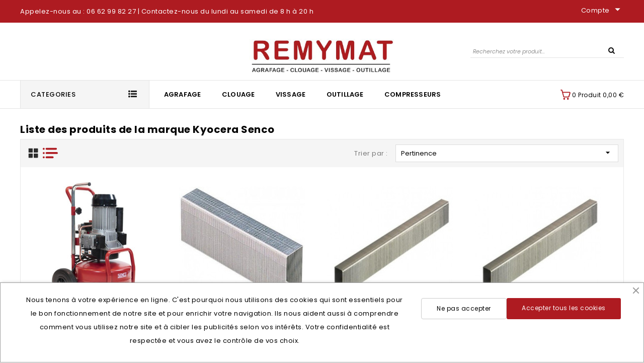

--- FILE ---
content_type: text/html; charset=utf-8
request_url: https://remymat.fr/brand/2-kyocera-senco
body_size: 16326
content:
<!doctype html>
<html lang="fr">

  <head>
    
      
  <meta charset="utf-8">


  <meta http-equiv="x-ua-compatible" content="ie=edge">



  <title>Aerfast</title>
  <meta name="description" content="clouage, agrafage, clous, agrafes, cloueurs, agrafeuses, compresseurs, enrouleurs,">
  <meta name="keywords" content="Aerfast, clouage, enrouleurs, agrafage, agrafeuse, clouteuse, cloueurs pneumatiques, cloueur en rouleaux, cloueur sabot, cloueur en bande, clous inox, clous bardage, agrafe isolation, agrafe sellier, agrafe inox pour tapissier,agrafeuse manuelle, marteau">
  <link href="https://fonts.googleapis.com/css?family=Poppins:100,100i,200,200i,300,300i,400,400i,500,500i,600,600i,700,700i,800,800i,900&display=swap" rel="stylesheet"> 
        <link rel="canonical" href="https://remymat.fr/brand/2-kyocera-senco">
    
        



  <meta name="viewport" content="width=device-width, initial-scale=1">



  <link rel="icon" type="image/vnd.microsoft.icon" href="https://remymat.fr/img/favicon.ico?1699022532">
  <link rel="shortcut icon" type="image/x-icon" href="https://remymat.fr/img/favicon.ico?1699022532">



    <link rel="stylesheet" href="https://remymat.fr/themes/tronex/assets/css/theme.css" type="text/css" media="all">
  <link rel="stylesheet" href="https://remymat.fr/modules/blockreassurance/views/dist/front.css" type="text/css" media="all">
  <link rel="stylesheet" href="https://remymat.fr/modules/ps_socialfollow/views/css/ps_socialfollow.css" type="text/css" media="all">
  <link rel="stylesheet" href="https://remymat.fr/themes/tronex/modules/ps_searchbar/ps_searchbar.css" type="text/css" media="all">
  <link rel="stylesheet" href="https://remymat.fr/modules/ps_facetedsearch/views/dist/front.css" type="text/css" media="all">
  <link rel="stylesheet" href="https://remymat.fr/themes/tronex/modules/productcomments/views/css/productcomments.css" type="text/css" media="all">
  <link rel="stylesheet" href="https://remymat.fr/modules/ets_cookie_banner/views/css/front.css" type="text/css" media="all">
  <link rel="stylesheet" href="https://remymat.fr/modules/verticalblockcategories/blockcategories.css" type="text/css" media="all">
  <link rel="stylesheet" href="https://remymat.fr/js/jquery/ui/themes/base/minified/jquery-ui.min.css" type="text/css" media="all">
  <link rel="stylesheet" href="https://remymat.fr/js/jquery/ui/themes/base/minified/jquery.ui.theme.min.css" type="text/css" media="all">
  <link rel="stylesheet" href="https://remymat.fr/modules/ps_imageslider/css/homeslider.css" type="text/css" media="all">
  <link rel="stylesheet" href="https://remymat.fr/modules/dfmainslider/views/css/mainslider.css" type="text/css" media="all">
  <link rel="stylesheet" href="https://remymat.fr/themes/tronex/assets/css/responsive.css" type="text/css" media="all">
  <link rel="stylesheet" href="https://remymat.fr/themes/tronex/assets/css/slick.css" type="text/css" media="all">
  <link rel="stylesheet" href="https://remymat.fr/themes/tronex/assets/css/global.css" type="text/css" media="all">
  <link rel="stylesheet" href="https://remymat.fr/themes/tronex/assets/css/inview.css" type="text/css" media="all">
  <link rel="stylesheet" href="https://remymat.fr/themes/tronex/assets/css/custom.css" type="text/css" media="all">




  

  <script>
        var prestashop = {"cart":{"products":[],"totals":{"total":{"type":"total","label":"Total","amount":0,"value":"0,00\u00a0\u20ac"},"total_including_tax":{"type":"total","label":"Total TTC\u00a0:","amount":0,"value":"0,00\u00a0\u20ac"},"total_excluding_tax":{"type":"total","label":"Total HT\u00a0:","amount":0,"value":"0,00\u00a0\u20ac"}},"subtotals":{"products":{"type":"products","label":"Sous-total","amount":0,"value":"0,00\u00a0\u20ac"},"discounts":null,"shipping":{"type":"shipping","label":"Livraison","amount":0,"value":""},"tax":null},"products_count":0,"summary_string":"0 articles","vouchers":{"allowed":1,"added":[]},"discounts":[],"minimalPurchase":0,"minimalPurchaseRequired":""},"currency":{"id":1,"name":"Euro","iso_code":"EUR","iso_code_num":"978","sign":"\u20ac"},"customer":{"lastname":null,"firstname":null,"email":null,"birthday":null,"newsletter":null,"newsletter_date_add":null,"optin":null,"website":null,"company":null,"siret":null,"ape":null,"is_logged":false,"gender":{"type":null,"name":null},"addresses":[]},"country":{"id_zone":9,"id_currency":0,"call_prefix":33,"iso_code":"FR","active":"1","contains_states":"0","need_identification_number":"0","need_zip_code":"1","zip_code_format":"NNNNN","display_tax_label":"1","name":"France","id":8},"language":{"name":"Fran\u00e7ais (French)","iso_code":"fr","locale":"fr-FR","language_code":"fr-fr","active":"1","is_rtl":"0","date_format_lite":"d\/m\/Y","date_format_full":"d\/m\/Y H:i:s","id":1},"page":{"title":"","canonical":"https:\/\/remymat.fr\/brand\/2-kyocera-senco","meta":{"title":"Aerfast","description":"clouage, agrafage, clous, agrafes, cloueurs, agrafeuses, compresseurs, enrouleurs,","keywords":"Aerfast, clouage, enrouleurs, agrafage, agrafeuse, clouteuse, cloueurs pneumatiques, cloueur en rouleaux, cloueur sabot, cloueur en bande, clous inox, clous bardage, agrafe isolation, agrafe sellier, agrafe inox pour tapissier,agrafeuse manuelle, marteau","robots":"index"},"page_name":"manufacturer","body_classes":{"lang-fr":true,"lang-rtl":false,"country-FR":true,"currency-EUR":true,"layout-full-width":true,"page-manufacturer":true,"tax-display-enabled":true,"page-customer-account":false,"manufacturer-id-2":true,"manufacturer-Kyocera Senco":true},"admin_notifications":[],"password-policy":{"feedbacks":{"0":"Tr\u00e8s faible","1":"Faible","2":"Moyenne","3":"Fort","4":"Tr\u00e8s fort","Straight rows of keys are easy to guess":"Les suites de touches sur le clavier sont faciles \u00e0 deviner","Short keyboard patterns are easy to guess":"Les mod\u00e8les courts sur le clavier sont faciles \u00e0 deviner.","Use a longer keyboard pattern with more turns":"Utilisez une combinaison de touches plus longue et plus complexe.","Repeats like \"aaa\" are easy to guess":"Les r\u00e9p\u00e9titions (ex. : \"aaa\") sont faciles \u00e0 deviner.","Repeats like \"abcabcabc\" are only slightly harder to guess than \"abc\"":"Les r\u00e9p\u00e9titions (ex. : \"abcabcabc\") sont seulement un peu plus difficiles \u00e0 deviner que \"abc\".","Sequences like abc or 6543 are easy to guess":"Les s\u00e9quences (ex. : abc ou 6543) sont faciles \u00e0 deviner.","Recent years are easy to guess":"Les ann\u00e9es r\u00e9centes sont faciles \u00e0 deviner.","Dates are often easy to guess":"Les dates sont souvent faciles \u00e0 deviner.","This is a top-10 common password":"Ce mot de passe figure parmi les 10 mots de passe les plus courants.","This is a top-100 common password":"Ce mot de passe figure parmi les 100 mots de passe les plus courants.","This is a very common password":"Ceci est un mot de passe tr\u00e8s courant.","This is similar to a commonly used password":"Ce mot de passe est similaire \u00e0 un mot de passe couramment utilis\u00e9.","A word by itself is easy to guess":"Un mot seul est facile \u00e0 deviner.","Names and surnames by themselves are easy to guess":"Les noms et les surnoms seuls sont faciles \u00e0 deviner.","Common names and surnames are easy to guess":"Les noms et les pr\u00e9noms courants sont faciles \u00e0 deviner.","Use a few words, avoid common phrases":"Utilisez quelques mots, \u00e9vitez les phrases courantes.","No need for symbols, digits, or uppercase letters":"Pas besoin de symboles, de chiffres ou de majuscules.","Avoid repeated words and characters":"\u00c9viter de r\u00e9p\u00e9ter les mots et les caract\u00e8res.","Avoid sequences":"\u00c9viter les s\u00e9quences.","Avoid recent years":"\u00c9vitez les ann\u00e9es r\u00e9centes.","Avoid years that are associated with you":"\u00c9vitez les ann\u00e9es qui vous sont associ\u00e9es.","Avoid dates and years that are associated with you":"\u00c9vitez les dates et les ann\u00e9es qui vous sont associ\u00e9es.","Capitalization doesn't help very much":"Les majuscules ne sont pas tr\u00e8s utiles.","All-uppercase is almost as easy to guess as all-lowercase":"Un mot de passe tout en majuscules est presque aussi facile \u00e0 deviner qu'un mot de passe tout en minuscules.","Reversed words aren't much harder to guess":"Les mots invers\u00e9s ne sont pas beaucoup plus difficiles \u00e0 deviner.","Predictable substitutions like '@' instead of 'a' don't help very much":"Les substitutions pr\u00e9visibles comme '\"@\" au lieu de \"a\" n'aident pas beaucoup.","Add another word or two. Uncommon words are better.":"Ajoutez un autre mot ou deux. Pr\u00e9f\u00e9rez les mots peu courants."}}},"shop":{"name":"Remymat","logo":"https:\/\/remymat.fr\/img\/logo-1699022532.jpg","stores_icon":"https:\/\/remymat.fr\/img\/logo_stores.png","favicon":"https:\/\/remymat.fr\/img\/favicon.ico"},"core_js_public_path":"\/themes\/","urls":{"base_url":"https:\/\/remymat.fr\/","current_url":"https:\/\/remymat.fr\/brand\/2-kyocera-senco","shop_domain_url":"https:\/\/remymat.fr","img_ps_url":"https:\/\/remymat.fr\/img\/","img_cat_url":"https:\/\/remymat.fr\/img\/c\/","img_lang_url":"https:\/\/remymat.fr\/img\/l\/","img_prod_url":"https:\/\/remymat.fr\/img\/p\/","img_manu_url":"https:\/\/remymat.fr\/img\/m\/","img_sup_url":"https:\/\/remymat.fr\/img\/su\/","img_ship_url":"https:\/\/remymat.fr\/img\/s\/","img_store_url":"https:\/\/remymat.fr\/img\/st\/","img_col_url":"https:\/\/remymat.fr\/img\/co\/","img_url":"https:\/\/remymat.fr\/themes\/tronex\/assets\/img\/","css_url":"https:\/\/remymat.fr\/themes\/tronex\/assets\/css\/","js_url":"https:\/\/remymat.fr\/themes\/tronex\/assets\/js\/","pic_url":"https:\/\/remymat.fr\/upload\/","theme_assets":"https:\/\/remymat.fr\/themes\/tronex\/assets\/","theme_dir":"https:\/\/remymat.fr\/var\/www\/clients\/client0\/web37\/web\/themes\/tronex\/","pages":{"address":"https:\/\/remymat.fr\/adresse","addresses":"https:\/\/remymat.fr\/adresses","authentication":"https:\/\/remymat.fr\/connexion","manufacturer":"https:\/\/remymat.fr\/fabricants","cart":"https:\/\/remymat.fr\/panier","category":"https:\/\/remymat.fr\/index.php?controller=category","cms":"https:\/\/remymat.fr\/index.php?controller=cms","contact":"https:\/\/remymat.fr\/nous-contacter","discount":"https:\/\/remymat.fr\/reduction","guest_tracking":"https:\/\/remymat.fr\/suivi-commande-invite","history":"https:\/\/remymat.fr\/historique-commandes","identity":"https:\/\/remymat.fr\/identite","index":"https:\/\/remymat.fr\/","my_account":"https:\/\/remymat.fr\/mon-compte","order_confirmation":"https:\/\/remymat.fr\/confirmation-commande","order_detail":"https:\/\/remymat.fr\/index.php?controller=order-detail","order_follow":"https:\/\/remymat.fr\/suivi-commande","order":"https:\/\/remymat.fr\/commande","order_return":"https:\/\/remymat.fr\/index.php?controller=order-return","order_slip":"https:\/\/remymat.fr\/avoirs","pagenotfound":"https:\/\/remymat.fr\/page-introuvable","password":"https:\/\/remymat.fr\/recuperation-mot-de-passe","pdf_invoice":"https:\/\/remymat.fr\/index.php?controller=pdf-invoice","pdf_order_return":"https:\/\/remymat.fr\/index.php?controller=pdf-order-return","pdf_order_slip":"https:\/\/remymat.fr\/index.php?controller=pdf-order-slip","prices_drop":"https:\/\/remymat.fr\/promotions","product":"https:\/\/remymat.fr\/index.php?controller=product","registration":"https:\/\/remymat.fr\/index.php?controller=registration","search":"https:\/\/remymat.fr\/recherche","sitemap":"https:\/\/remymat.fr\/plan-site","stores":"https:\/\/remymat.fr\/magasins","supplier":"https:\/\/remymat.fr\/fournisseur","new_products":"https:\/\/remymat.fr\/nouveaux-produits","brands":"https:\/\/remymat.fr\/fabricants","register":"https:\/\/remymat.fr\/index.php?controller=registration","order_login":"https:\/\/remymat.fr\/commande?login=1"},"alternative_langs":[],"actions":{"logout":"https:\/\/remymat.fr\/?mylogout="},"no_picture_image":{"bySize":{"small_default":{"url":"https:\/\/remymat.fr\/img\/p\/fr-default-small_default.jpg","width":98,"height":98},"cart_default":{"url":"https:\/\/remymat.fr\/img\/p\/fr-default-cart_default.jpg","width":125,"height":125},"home_default":{"url":"https:\/\/remymat.fr\/img\/p\/fr-default-home_default.jpg","width":275,"height":275},"medium_default":{"url":"https:\/\/remymat.fr\/img\/p\/fr-default-medium_default.jpg","width":452,"height":452},"large_default":{"url":"https:\/\/remymat.fr\/img\/p\/fr-default-large_default.jpg","width":1000,"height":1000}},"small":{"url":"https:\/\/remymat.fr\/img\/p\/fr-default-small_default.jpg","width":98,"height":98},"medium":{"url":"https:\/\/remymat.fr\/img\/p\/fr-default-home_default.jpg","width":275,"height":275},"large":{"url":"https:\/\/remymat.fr\/img\/p\/fr-default-large_default.jpg","width":1000,"height":1000},"legend":""}},"configuration":{"display_taxes_label":true,"display_prices_tax_incl":true,"is_catalog":false,"show_prices":true,"opt_in":{"partner":true},"quantity_discount":{"type":"discount","label":"Remise sur prix unitaire"},"voucher_enabled":1,"return_enabled":0},"field_required":[],"breadcrumb":{"links":[{"title":"Accueil","url":"https:\/\/remymat.fr\/"},{"title":"Marques","url":"https:\/\/remymat.fr\/fabricants"},{"title":"Kyocera Senco","url":"https:\/\/remymat.fr\/brand\/2-kyocera-senco"}],"count":3},"link":{"protocol_link":"https:\/\/","protocol_content":"https:\/\/"},"time":1768589988,"static_token":"fda0e2e85fcc853dfb830763874499a2","token":"3bba413112b17f8f27477d13149585c7","debug":false};
        var psemailsubscription_subscription = "https:\/\/remymat.fr\/module\/ps_emailsubscription\/subscription";
        var psr_icon_color = "#F19D76";
      </script>



  



    
  </head>

  <body id="manufacturer" class="lang-fr country-fr currency-eur layout-full-width page-manufacturer tax-display-enabled manufacturer-id-2 manufacturer-kyocera-senco">

    
      
    

    <main>
      
              

      <header id="header">
        
          
  <div class="header-banner">
    
  </div>



  <nav class="header-nav">
    <div class="container">
      <div class="row">
        <div class="hidden-sm-down">
          
          <div class="col-md-6 col-xs-12 left-nav">
            <div id="custom-callus" class="custom-callus mt-3">	
  	<p><a href="tel:+33662998227">Appelez-nous au : 06 62 99 82 27</a> | Contactez-nous du lundi au samedi de 8 h à 20 h</p>
</div>

          </div>
          <div class="col-md-6 right-nav">
              <div id="_desktop_user_info" class="dropdown js-dropdown">
  <div class="account-button" data-toggle="dropdown">
    Compte
    <i class="material-icons">arrow_drop_down</i>
  </div>
  <div class="user-info dropdown-menu">
          <a class="create" 
        href="https://remymat.fr/index.php?controller=registration"
        title="Créer un compte client"
        rel="nofollow"
      >
       <!--  <i class="material-icons">create_new_folder</i> -->
        <span class="">Créer un compte</span>
      </a>

      <a class="login" 
        href="https://remymat.fr/mon-compte"
        title="Identifiez-vous"
        rel="nofollow"
      >
        <!-- <i class="material-icons">lock</i> -->
        <span class="">Connexion</span>
      </a>
      </div>
</div>

          </div>
        </div>
        <div class="hidden-md-up text-sm-center mobile">
          <div class="float-xs-left" id="menu-icon">
             <i class="material-icons">view_headline</i>
          </div>
          <div class="dropdown js-dropdown float-xs-right" id="_mobile_cart"></div>
          <div class="dropdown js-dropdown float-xs-right" id="_mobile_user_info"></div>
          <div class="top-logo" id="_mobile_logo"></div>
          <div class="clearfix"></div>
        </div>  
      </div>
    </div>    
  </nav>



  <div class="header-top">
     <div class="container">
      <div class="row">
        <div class="header-left">
        <div  id="_desktop_logo" class="_header_logo col-md-2 hidden-sm-down">
                            <a href="https://remymat.fr/">
                  <img class="logo img-responsive" src="https://remymat.fr/img/logo-1699022532.jpg" alt="Remymat">
                </a>
                    </div>
      </div>
      <div class="header-right">
        
  <div class="block-social col-lg-4 col-md-12 col-sm-12">
  <!--	<h4>Suivre:</h4>-->
    <ul>
          </ul>
  </div>

<!-- Block search module TOP -->
<div id="search_widget" class="search-widget" data-search-controller-url="//remymat.fr/recherche">
	<div class="search-toggle collapse ">
		<form method="get" action="//remymat.fr/recherche">
			<input type="hidden" name="controller" value="search">
			<input type="text" name="s" value="" placeholder="Recherchez votre produit..." aria-label="Rechercher">
			<button type="submit">
				SEARCH
				<i class="material-icons search">&#xE8B6;</i>
	      <span class="hidden-xl-down">Rechercher</span>
			</button>
		</form>
	</div>
</div>
<!-- /Block search module TOP -->

      </div>
          <div class="clearfix"></div>
  </div>
</div>
</div>
  <div class="header-nav-fullwidth">
    <div class="container">
       <div class="row">
         
<!-- Block categories module -->
<div id="categories_block_left" class="block">
	<div class="side-title">
	<div class="title_block">
		<i class="material-icons d-inline">&#xE5D2;</i>
		Categories
	</div>
	</div>
	<div id="blockcategories" class="block_content vertical">
		<ul class="tree">
												
<li class="category_12">
	<a href="https://remymat.fr/12-agrafage" 		title="">Agrafage</a>
			<ul>
									
<li class="category_16">
	<a href="https://remymat.fr/16-agrafeuses" 		title="">Agrafeuses</a>
			<ul>
									
<li class="category_125">
	<a href="https://remymat.fr/125-agrafeuses-fines" 		title="">Agrafeuses fines</a>
	</li>
												
<li class="category_126">
	<a href="https://remymat.fr/126-agrafeuses-moyennes" 		title="">Agrafeuses moyennes</a>
	</li>
												
<li class="category_127">
	<a href="https://remymat.fr/127-agrafeuses-lourdes" 		title="">Agrafeuses lourdes</a>
	</li>
												
<li class="category_145">
	<a href="https://remymat.fr/145-agrafeuse-carton" 		title="">Agrafeuse carton</a>
	</li>
												
<li class="category_239">
	<a href="https://remymat.fr/239-agrafeuse-a-gaz-ou-electrique-ou-sur-batterie" 		title="">Agrafeuse à gaz ou électrique ou sur batterie</a>
	</li>
												
<li class="category_240 last">
	<a href="https://remymat.fr/240-agrafeuses-manuelles" 		title="">Agrafeuses manuelles</a>
	</li>
							</ul>
	</li>
												
<li class="category_17 last">
	<a href="https://remymat.fr/17-agrafes" 		title="">Agrafes</a>
			<ul>
									
<li class="category_133">
	<a href="https://remymat.fr/133-agrafes-fines" 		title="">Agrafes fines</a>
			<ul>
									
<li class="category_257">
	<a href="https://remymat.fr/257-agrafes-at80" 		title="">Agrafes AT/80</a>
	</li>
												
<li class="category_258">
	<a href="https://remymat.fr/258-agrafes-c71g3" 		title="">Agrafes C/71/G3</a>
	</li>
												
<li class="category_260">
	<a href="https://remymat.fr/260-agrafes-a" 		title="">Agrafes A</a>
	</li>
												
<li class="category_261">
	<a href="https://remymat.fr/261-agrafes-a11-ou-h" 		title="">Agrafes A11 ou H</a>
	</li>
												
<li class="category_263 last">
	<a href="https://remymat.fr/263-agrafes-f" 		title="">Agrafes F</a>
	</li>
							</ul>
	</li>
												
<li class="category_134">
	<a href="https://remymat.fr/134-agrafes-moyennes" 		title="">Agrafes moyennes</a>
	</li>
												
<li class="category_135">
	<a href="https://remymat.fr/135-agrafes-lourdes" 		title="">Agrafes lourdes</a>
			<ul>
									
<li class="category_259 last">
	<a href="https://remymat.fr/259-agrafes-p" 		title="">AGRAFES P</a>
	</li>
							</ul>
	</li>
												
<li class="category_262 last">
	<a href="https://remymat.fr/262-agrafes-hog-ring" 		title="">Agrafes Hog Ring</a>
	</li>
							</ul>
	</li>
							</ul>
	</li>
																
<li class="category_13">
	<a href="https://remymat.fr/13-clouage" 		title="">Clouage</a>
			<ul>
									
<li class="category_18">
	<a href="https://remymat.fr/18-cloueurs" 		title="">Cloueurs</a>
			<ul>
									
<li class="category_123">
	<a href="https://remymat.fr/123-cloueurs-de-finition" 		title="">Cloueurs de finition</a>
	</li>
												
<li class="category_124">
	<a href="https://remymat.fr/124-cloueurs-pour-charpente-ossature" 		title="">Cloueurs pour charpente / ossature</a>
	</li>
												
<li class="category_142">
	<a href="https://remymat.fr/142-cloueurs-haute-pression" 		title="">Cloueurs haute pression</a>
	</li>
												
<li class="category_218">
	<a href="https://remymat.fr/218-cloueurs-pour-palettes-caisseries-emballages" 		title="">Cloueurs pour palettes caisseries emballages</a>
	</li>
												
<li class="category_241">
	<a href="https://remymat.fr/241-cloueurs-a-gaz-ou-a-batterie" 		title="">Cloueurs à gaz ou à batterie</a>
	</li>
												
<li class="category_243 last">
	<a href="https://remymat.fr/243-cloueurs-manuels-marteaux-agrafeurs" 		title="">Cloueurs manuels / marteaux agrafeurs</a>
	</li>
							</ul>
	</li>
												
<li class="category_19 last">
	<a href="https://remymat.fr/19-clous" 		title="">Clous</a>
			<ul>
									
<li class="category_131">
	<a href="https://remymat.fr/131-clous-de-finition" 		title="">Clous de finition</a>
	</li>
												
<li class="category_132">
	<a href="https://remymat.fr/132-clous-rouleaux" 		title="">Clous rouleaux</a>
	</li>
												
<li class="category_148">
	<a href="https://remymat.fr/148-clous-bande" 		title="">Clous bande</a>
	</li>
												
<li class="category_191">
	<a href="https://remymat.fr/191-clous-avec-gaz-et-cartouches-de-gaz" 		title="">Clous avec gaz et cartouches de gaz </a>
	</li>
												
<li class="category_255 last">
	<a href="https://remymat.fr/255-clous-beton" 		title="clous béton">clous béton</a>
	</li>
							</ul>
	</li>
							</ul>
	</li>
																
<li class="category_14">
	<a href="https://remymat.fr/14-vissage" 		title="">Vissage</a>
			<ul>
									
<li class="category_21">
	<a href="https://remymat.fr/21-vis" 		title="">Vis</a>
			<ul>
									
<li class="category_128">
	<a href="https://remymat.fr/128-vis-a-bois" 		title="">Vis à bois</a>
	</li>
												
<li class="category_129">
	<a href="https://remymat.fr/129-vis-a-charpente" 		title="">Vis à charpente</a>
	</li>
												
<li class="category_130">
	<a href="https://remymat.fr/130-vis-terrasse-inox" 		title="">Vis inox</a>
			<ul>
									
<li class="category_250 last">
	<a href="https://remymat.fr/250-vis-terrasse-inox" 		title="">vis terrasse inox</a>
	</li>
							</ul>
	</li>
												
<li class="category_136">
	<a href="https://remymat.fr/136-vis-specifiques" 		title="">Vis spécifiques</a>
	</li>
												
<li class="category_138 last">
	<a href="https://remymat.fr/138-tirefonds" 		title="">Tirefonds</a>
	</li>
							</ul>
	</li>
												
<li class="category_245">
	<a href="https://remymat.fr/245-accessoires-de-vissage" 		title="embouts de vissage 
 porte-embouts 
 coffret d&#039;embouts">Accessoires de vissage</a>
			<ul>
									
<li class="category_246 last">
	<a href="https://remymat.fr/246-emboutsporte-emboutscoffrets" 		title="">Embouts/porte-embouts/coffrets</a>
	</li>
							</ul>
	</li>
												
<li class="category_252">
	<a href="https://remymat.fr/252-tige-filetee" 		title="">tige filetée</a>
	</li>
												
<li class="category_253">
	<a href="https://remymat.fr/253-rondelle" 		title="">Rondelle</a>
	</li>
												
<li class="category_254 last">
	<a href="https://remymat.fr/254-ecrou" 		title="">Ecrou</a>
	</li>
							</ul>
	</li>
																
<li class="category_15">
	<a href="https://remymat.fr/15-outillage" 		title="">Outillage</a>
			<ul>
									
<li class="category_23">
	<a href="https://remymat.fr/23-electroportatif" 		title="">Electroportatif</a>
			<ul>
									
<li class="category_34">
	<a href="https://remymat.fr/34-boulonneuses" 		title="">Boulonneuses</a>
			<ul>
									
<li class="category_157 last">
	<a href="https://remymat.fr/157-boulonneuses" 		title="">Boulonneuses</a>
	</li>
							</ul>
	</li>
												
<li class="category_35">
	<a href="https://remymat.fr/35-perforateurs-burineurs" 		title="">Perforateurs Burineurs</a>
			<ul>
									
<li class="category_45">
	<a href="https://remymat.fr/45-burineurs" 		title="">Burineurs</a>
	</li>
												
<li class="category_46 last">
	<a href="https://remymat.fr/46-perforateurs" 		title="">Perforateurs</a>
	</li>
							</ul>
	</li>
												
<li class="category_36">
	<a href="https://remymat.fr/36-meuleuses" 		title="">Meuleuses</a>
			<ul>
									
<li class="category_162">
	<a href="https://remymat.fr/162-meuleuses" 		title="">Meuleuses</a>
	</li>
												
<li class="category_172">
	<a href="https://remymat.fr/172-meuleuses-sans-fil" 		title="">Meuleuses sans fil</a>
	</li>
												
<li class="category_173 last">
	<a href="https://remymat.fr/173-meuleuses-droites" 		title="">Meuleuses droites</a>
	</li>
							</ul>
	</li>
												
<li class="category_37">
	<a href="https://remymat.fr/37-scies" 		title="">Scies</a>
			<ul>
									
<li class="category_152">
	<a href="https://remymat.fr/152-rail-delignage" 		title="">Rail délignage</a>
	</li>
												
<li class="category_165">
	<a href="https://remymat.fr/165-scies-plongeantes" 		title="">Scies plongeantes</a>
	</li>
												
<li class="category_166">
	<a href="https://remymat.fr/166-scies-circulaire" 		title="">Scies circulaire</a>
	</li>
												
<li class="category_167">
	<a href="https://remymat.fr/167-scies-radiales-et-a-onglets" 		title="">Scies radiales et à onglets</a>
	</li>
												
<li class="category_168">
	<a href="https://remymat.fr/168-scies-sauteuse" 		title="">Scies sauteuse</a>
	</li>
												
<li class="category_169">
	<a href="https://remymat.fr/169-scies-recipro-sabre" 		title="">Scies récipro (sabre)</a>
	</li>
												
<li class="category_189">
	<a href="https://remymat.fr/189-scies-reversible" 		title="">Scies réversible</a>
	</li>
												
<li class="category_190">
	<a href="https://remymat.fr/190-scies-sur-table" 		title="">Scies sur table</a>
	</li>
												
<li class="category_214">
	<a href="https://remymat.fr/214-scies-alligator" 		title="">Scies alligator</a>
	</li>
												
<li class="category_221">
	<a href="https://remymat.fr/221-serres-joints-pour-rail" 		title="">Serres-joints pour rail</a>
	</li>
												
<li class="category_222">
	<a href="https://remymat.fr/222-jonctions-pour-rail" 		title="">Jonctions pour rail</a>
	</li>
												
<li class="category_223 last">
	<a href="https://remymat.fr/223-guides-d-angle-pour-rail" 		title="">Guides d&#039;angle pour rail</a>
	</li>
							</ul>
	</li>
												
<li class="category_38">
	<a href="https://remymat.fr/38-ponceuses" 		title="">Ponceuses</a>
			<ul>
									
<li class="category_203">
	<a href="https://remymat.fr/203-ponceuses-a-bande" 		title="">Ponceuses à bande</a>
	</li>
												
<li class="category_204">
	<a href="https://remymat.fr/204-ponceuses-vibrante" 		title="">Ponceuses vibrante</a>
	</li>
												
<li class="category_205 last">
	<a href="https://remymat.fr/205-ponceuses-excentrique" 		title="">Ponceuses excentrique</a>
	</li>
							</ul>
	</li>
												
<li class="category_42">
	<a href="https://remymat.fr/42-rabots" 		title="">Rabots</a>
			<ul>
									
<li class="category_200 last">
	<a href="https://remymat.fr/200-rabots" 		title="">Rabots</a>
	</li>
							</ul>
	</li>
												
<li class="category_44">
	<a href="https://remymat.fr/44-coffrets-de-machines" 		title="">Coffrets de machines</a>
			<ul>
									
<li class="category_163 last">
	<a href="https://remymat.fr/163-coffrets-de-machines-sans-fil" 		title="">Coffrets de machines sans fil</a>
	</li>
							</ul>
	</li>
												
<li class="category_47">
	<a href="https://remymat.fr/47-telemetres" 		title="">Télémètres</a>
	</li>
												
<li class="category_49">
	<a href="https://remymat.fr/49-niveaux-laser" 		title="">Niveaux laser</a>
			<ul>
									
<li class="category_198 last">
	<a href="https://remymat.fr/198-niveaux-laser-automatique" 		title="">Niveaux laser automatique</a>
	</li>
							</ul>
	</li>
												
<li class="category_51">
	<a href="https://remymat.fr/51-cisailles" 		title="">Cisailles</a>
	</li>
												
<li class="category_54">
	<a href="https://remymat.fr/54-affleureuses" 		title="">Affleureuses</a>
			<ul>
									
<li class="category_153">
	<a href="https://remymat.fr/153-affleureuses" 		title="">Affleureuses</a>
	</li>
												
<li class="category_206 last">
	<a href="https://remymat.fr/206-affleureuses-defonceuses-multifonction" 		title="">Affleureuses défonceuses multifonction</a>
	</li>
							</ul>
	</li>
												
<li class="category_55">
	<a href="https://remymat.fr/55-defonceuses" 		title="">Défonceuses</a>
	</li>
												
<li class="category_56">
	<a href="https://remymat.fr/56-aspirateurs" 		title="">Aspirateurs</a>
	</li>
												
<li class="category_58">
	<a href="https://remymat.fr/58-taille-haies" 		title="">Taille-haies</a>
	</li>
												
<li class="category_59">
	<a href="https://remymat.fr/59-taille-herbes" 		title="">Taille-herbes</a>
	</li>
												
<li class="category_60">
	<a href="https://remymat.fr/60-coupe-herbes" 		title="">Coupe-herbes</a>
	</li>
												
<li class="category_66">
	<a href="https://remymat.fr/66-radios-de-chantier" 		title="">Radios de chantier</a>
	</li>
												
<li class="category_67">
	<a href="https://remymat.fr/67-tournevis" 		title="">Tournevis</a>
	</li>
												
<li class="category_68">
	<a href="https://remymat.fr/68-decoupeurs-ponceurs" 		title="">Découpeurs-ponceurs</a>
			<ul>
									
<li class="category_174">
	<a href="https://remymat.fr/174-decoupeurs-ponceurs-sans-fil" 		title="">Découpeurs-ponceurs sans fil</a>
	</li>
												
<li class="category_187 last">
	<a href="https://remymat.fr/187-decoupeurs-ponceurs" 		title="">Découpeurs-ponceurs</a>
	</li>
							</ul>
	</li>
												
<li class="category_69">
	<a href="https://remymat.fr/69-pistolets-a-mastic" 		title="">Pistolets à mastic</a>
	</li>
												
<li class="category_72">
	<a href="https://remymat.fr/72-polisseuses" 		title="">Polisseuses</a>
	</li>
												
<li class="category_86">
	<a href="https://remymat.fr/86-raboteuses" 		title="">Raboteuses</a>
	</li>
												
<li class="category_96">
	<a href="https://remymat.fr/96-lampes-et-projecteurs-de-chantier" 		title="">Lampes et projecteurs de chantier</a>
			<ul>
									
<li class="category_219 last">
	<a href="https://remymat.fr/219-lampes-de-chantier" 		title="">Lampes de chantier</a>
	</li>
							</ul>
	</li>
												
<li class="category_100">
	<a href="https://remymat.fr/100-machines-a-cafe" 		title="">Machines à café</a>
	</li>
												
<li class="category_102">
	<a href="https://remymat.fr/102-ventilateurs" 		title="">Ventilateurs</a>
	</li>
												
<li class="category_104">
	<a href="https://remymat.fr/104-lamelleuses" 		title="">Lamelleuses</a>
	</li>
												
<li class="category_107">
	<a href="https://remymat.fr/107-mortaiseuses" 		title="">Mortaiseuses</a>
	</li>
												
<li class="category_108">
	<a href="https://remymat.fr/108-perceuses" 		title="">Perceuses</a>
	</li>
												
<li class="category_210">
	<a href="https://remymat.fr/210-pinces-a-ligaturer" 		title="">Pinces à ligaturer</a>
	</li>
												
<li class="category_247">
	<a href="https://remymat.fr/247-batteries-et-lot-de-batteries" 		title="Batterie 18 Volt">Batteries et lot de batteries</a>
	</li>
												
<li class="category_248">
	<a href="https://remymat.fr/248-tondeuse" 		title="">Tondeuse</a>
	</li>
												
<li class="category_249 last">
	<a href="https://remymat.fr/249-secateur" 		title="">sécateur</a>
	</li>
							</ul>
	</li>
												
<li class="category_30 last">
	<a href="https://remymat.fr/30-accessoires-de-vissage" 		title="">Accessoires de vissage</a>
			<ul>
									
<li class="category_63">
	<a href="https://remymat.fr/63-embouts-de-vissage" 		title="">Embouts de vissage</a>
			<ul>
									
<li class="category_137 last">
	<a href="https://remymat.fr/137-embouts-de-vissage" 		title="">Embouts de vissage</a>
	</li>
							</ul>
	</li>
												
<li class="category_64 last">
	<a href="https://remymat.fr/64-porte-embouts-magnetique" 		title="">Porte-embouts magnétique</a>
	</li>
							</ul>
	</li>
							</ul>
	</li>
																
<li class="category_242">
	<a href="https://remymat.fr/242-promotions" 		title="">Promotions</a>
	</li>
																
<li class="category_244">
	<a href="https://remymat.fr/244-compresseurs-et-accessoires-air-comprime" 		title="">Compresseurs et accessoires air comprimé</a>
	</li>
																
<li class="category_158 last">
	<a href="https://remymat.fr/158-enrouleurs-tuyau-d-air" 		title="enrouleur tuyau d&#039;air de 30 mètres avec manivelle.  
  léger, solide, stable et ultra pratique pour emporter sur tous vos chantiers.  
  s&#039;adapte à tous vos compresseurs jusqu&#039;à 10 bar.">Enrouleurs tuyau d&#039;air</a>
	</li>
									</ul>
	</div>
</div>
<!-- /Block categories module -->


    <div class="menu js-top-menu position-static hidden-sm-down" id="_desktop_top_menu">
        
          <ul class="top-menu" id="top-menu" data-depth="0">
                    <li class="category" id="category-12">
                          <a
                class="dropdown-item"
                href="https://remymat.fr/12-agrafage" data-depth="0"
                              >
                                                                      <span class="float-xs-right hidden-md-up">
                    <span data-target="#top_sub_menu_20299" data-toggle="collapse" class="navbar-toggler collapse-icons">
 						 <i class="material-icons add">add</i>
                 		 <i class="material-icons remove">remove</i>
                    </span>
                  </span>
                                Agrafage
              </a>
                            <div  class="popover sub-menu js-sub-menu collapse" id="top_sub_menu_20299">
                
          <ul class="top-menu"  data-depth="1">
                    <li class="category" id="category-16">
                          <a
                class="dropdown-item dropdown-submenu"
                href="https://remymat.fr/16-agrafeuses" data-depth="1"
                              >
                                                                      <span class="float-xs-right hidden-md-up">
                    <span data-target="#top_sub_menu_11540" data-toggle="collapse" class="navbar-toggler collapse-icons">
 						 <i class="material-icons add">add</i>
                 		 <i class="material-icons remove">remove</i>
                    </span>
                  </span>
                                Agrafeuses
              </a>
                            <div  class="collapse" id="top_sub_menu_11540">
                
          <ul class="top-menu"  data-depth="2">
                    <li class="category" id="category-125">
                          <a
                class="dropdown-item"
                href="https://remymat.fr/125-agrafeuses-fines" data-depth="2"
                              >
                                Agrafeuses fines
              </a>
                          </li>
                    <li class="category" id="category-126">
                          <a
                class="dropdown-item"
                href="https://remymat.fr/126-agrafeuses-moyennes" data-depth="2"
                              >
                                Agrafeuses moyennes
              </a>
                          </li>
                    <li class="category" id="category-127">
                          <a
                class="dropdown-item"
                href="https://remymat.fr/127-agrafeuses-lourdes" data-depth="2"
                              >
                                Agrafeuses lourdes
              </a>
                          </li>
                    <li class="category" id="category-145">
                          <a
                class="dropdown-item"
                href="https://remymat.fr/145-agrafeuse-carton" data-depth="2"
                              >
                                Agrafeuse carton
              </a>
                          </li>
                    <li class="category" id="category-239">
                          <a
                class="dropdown-item"
                href="https://remymat.fr/239-agrafeuse-a-gaz-ou-electrique-ou-sur-batterie" data-depth="2"
                              >
                                Agrafeuse à gaz ou électrique ou sur batterie
              </a>
                          </li>
                    <li class="category" id="category-240">
                          <a
                class="dropdown-item"
                href="https://remymat.fr/240-agrafeuses-manuelles" data-depth="2"
                              >
                                Agrafeuses manuelles
              </a>
                          </li>
        			<li class="topbar-box"></li>
      </ul>
      

    

                <div class="menu-banners">          
                                  </div>
              </div>
                          </li>
                    <li class="category" id="category-17">
                          <a
                class="dropdown-item dropdown-submenu"
                href="https://remymat.fr/17-agrafes" data-depth="1"
                              >
                                                                      <span class="float-xs-right hidden-md-up">
                    <span data-target="#top_sub_menu_70655" data-toggle="collapse" class="navbar-toggler collapse-icons">
 						 <i class="material-icons add">add</i>
                 		 <i class="material-icons remove">remove</i>
                    </span>
                  </span>
                                Agrafes
              </a>
                            <div  class="collapse" id="top_sub_menu_70655">
                
          <ul class="top-menu"  data-depth="2">
                    <li class="category" id="category-133">
                          <a
                class="dropdown-item"
                href="https://remymat.fr/133-agrafes-fines" data-depth="2"
                              >
                                                                      <span class="float-xs-right hidden-md-up">
                    <span data-target="#top_sub_menu_71244" data-toggle="collapse" class="navbar-toggler collapse-icons">
 						 <i class="material-icons add">add</i>
                 		 <i class="material-icons remove">remove</i>
                    </span>
                  </span>
                                Agrafes fines
              </a>
                            <div  class="collapse" id="top_sub_menu_71244">
                
          <ul class="top-menu"  data-depth="3">
                    <li class="category" id="category-257">
                          <a
                class="dropdown-item"
                href="https://remymat.fr/257-agrafes-at80" data-depth="3"
                              >
                                Agrafes AT/80
              </a>
                          </li>
                    <li class="category" id="category-258">
                          <a
                class="dropdown-item"
                href="https://remymat.fr/258-agrafes-c71g3" data-depth="3"
                              >
                                Agrafes C/71/G3
              </a>
                          </li>
                    <li class="category" id="category-260">
                          <a
                class="dropdown-item"
                href="https://remymat.fr/260-agrafes-a" data-depth="3"
                              >
                                Agrafes A
              </a>
                          </li>
                    <li class="category" id="category-261">
                          <a
                class="dropdown-item"
                href="https://remymat.fr/261-agrafes-a11-ou-h" data-depth="3"
                              >
                                Agrafes A11 ou H
              </a>
                          </li>
                    <li class="category" id="category-263">
                          <a
                class="dropdown-item"
                href="https://remymat.fr/263-agrafes-f" data-depth="3"
                              >
                                Agrafes F
              </a>
                          </li>
        			<li class="topbar-box"></li>
      </ul>
      

    

                <div class="menu-banners">          
                                  </div>
              </div>
                          </li>
                    <li class="category" id="category-134">
                          <a
                class="dropdown-item"
                href="https://remymat.fr/134-agrafes-moyennes" data-depth="2"
                              >
                                Agrafes moyennes
              </a>
                          </li>
                    <li class="category" id="category-135">
                          <a
                class="dropdown-item"
                href="https://remymat.fr/135-agrafes-lourdes" data-depth="2"
                              >
                                                                      <span class="float-xs-right hidden-md-up">
                    <span data-target="#top_sub_menu_83869" data-toggle="collapse" class="navbar-toggler collapse-icons">
 						 <i class="material-icons add">add</i>
                 		 <i class="material-icons remove">remove</i>
                    </span>
                  </span>
                                Agrafes lourdes
              </a>
                            <div  class="collapse" id="top_sub_menu_83869">
                
          <ul class="top-menu"  data-depth="3">
                    <li class="category" id="category-259">
                          <a
                class="dropdown-item"
                href="https://remymat.fr/259-agrafes-p" data-depth="3"
                              >
                                AGRAFES P
              </a>
                          </li>
        			<li class="topbar-box"></li>
      </ul>
      

    

                <div class="menu-banners">          
                                  </div>
              </div>
                          </li>
                    <li class="category" id="category-262">
                          <a
                class="dropdown-item"
                href="https://remymat.fr/262-agrafes-hog-ring" data-depth="2"
                              >
                                Agrafes Hog Ring
              </a>
                          </li>
        			<li class="topbar-box"></li>
      </ul>
      

    

                <div class="menu-banners">          
                                  </div>
              </div>
                          </li>
        			<li class="topbar-box"></li>
      </ul>
      

    

                <div class="menu-banners">          
                                  </div>
              </div>
                          </li>
                    <li class="category" id="category-13">
                          <a
                class="dropdown-item"
                href="https://remymat.fr/13-clouage" data-depth="0"
                              >
                                                                      <span class="float-xs-right hidden-md-up">
                    <span data-target="#top_sub_menu_78368" data-toggle="collapse" class="navbar-toggler collapse-icons">
 						 <i class="material-icons add">add</i>
                 		 <i class="material-icons remove">remove</i>
                    </span>
                  </span>
                                Clouage
              </a>
                            <div  class="popover sub-menu js-sub-menu collapse" id="top_sub_menu_78368">
                
          <ul class="top-menu"  data-depth="1">
                    <li class="category" id="category-18">
                          <a
                class="dropdown-item dropdown-submenu"
                href="https://remymat.fr/18-cloueurs" data-depth="1"
                              >
                                                                      <span class="float-xs-right hidden-md-up">
                    <span data-target="#top_sub_menu_28306" data-toggle="collapse" class="navbar-toggler collapse-icons">
 						 <i class="material-icons add">add</i>
                 		 <i class="material-icons remove">remove</i>
                    </span>
                  </span>
                                Cloueurs
              </a>
                            <div  class="collapse" id="top_sub_menu_28306">
                
          <ul class="top-menu"  data-depth="2">
                    <li class="category" id="category-123">
                          <a
                class="dropdown-item"
                href="https://remymat.fr/123-cloueurs-de-finition" data-depth="2"
                              >
                                Cloueurs de finition
              </a>
                          </li>
                    <li class="category" id="category-124">
                          <a
                class="dropdown-item"
                href="https://remymat.fr/124-cloueurs-pour-charpente-ossature" data-depth="2"
                              >
                                Cloueurs pour charpente / ossature
              </a>
                          </li>
                    <li class="category" id="category-142">
                          <a
                class="dropdown-item"
                href="https://remymat.fr/142-cloueurs-haute-pression" data-depth="2"
                              >
                                Cloueurs haute pression
              </a>
                          </li>
                    <li class="category" id="category-218">
                          <a
                class="dropdown-item"
                href="https://remymat.fr/218-cloueurs-pour-palettes-caisseries-emballages" data-depth="2"
                              >
                                Cloueurs pour palettes caisseries emballages
              </a>
                          </li>
                    <li class="category" id="category-241">
                          <a
                class="dropdown-item"
                href="https://remymat.fr/241-cloueurs-a-gaz-ou-a-batterie" data-depth="2"
                              >
                                Cloueurs à gaz ou à batterie
              </a>
                          </li>
                    <li class="category" id="category-243">
                          <a
                class="dropdown-item"
                href="https://remymat.fr/243-cloueurs-manuels-marteaux-agrafeurs" data-depth="2"
                              >
                                Cloueurs manuels / marteaux agrafeurs
              </a>
                          </li>
        			<li class="topbar-box"></li>
      </ul>
      

    

                <div class="menu-banners">          
                                  </div>
              </div>
                          </li>
                    <li class="category" id="category-19">
                          <a
                class="dropdown-item dropdown-submenu"
                href="https://remymat.fr/19-clous" data-depth="1"
                              >
                                                                      <span class="float-xs-right hidden-md-up">
                    <span data-target="#top_sub_menu_40444" data-toggle="collapse" class="navbar-toggler collapse-icons">
 						 <i class="material-icons add">add</i>
                 		 <i class="material-icons remove">remove</i>
                    </span>
                  </span>
                                Clous
              </a>
                            <div  class="collapse" id="top_sub_menu_40444">
                
          <ul class="top-menu"  data-depth="2">
                    <li class="category" id="category-131">
                          <a
                class="dropdown-item"
                href="https://remymat.fr/131-clous-de-finition" data-depth="2"
                              >
                                Clous de finition
              </a>
                          </li>
                    <li class="category" id="category-132">
                          <a
                class="dropdown-item"
                href="https://remymat.fr/132-clous-rouleaux" data-depth="2"
                              >
                                Clous rouleaux
              </a>
                          </li>
                    <li class="category" id="category-148">
                          <a
                class="dropdown-item"
                href="https://remymat.fr/148-clous-bande" data-depth="2"
                              >
                                Clous bande
              </a>
                          </li>
                    <li class="category" id="category-191">
                          <a
                class="dropdown-item"
                href="https://remymat.fr/191-clous-avec-gaz-et-cartouches-de-gaz" data-depth="2"
                              >
                                Clous avec gaz et cartouches de gaz 
              </a>
                          </li>
                    <li class="category" id="category-255">
                          <a
                class="dropdown-item"
                href="https://remymat.fr/255-clous-beton" data-depth="2"
                              >
                                clous béton
              </a>
                          </li>
        			<li class="topbar-box"></li>
      </ul>
      

    

                <div class="menu-banners">          
                                  </div>
              </div>
                          </li>
        			<li class="topbar-box"></li>
      </ul>
      

    

                <div class="menu-banners">          
                                  </div>
              </div>
                          </li>
                    <li class="category" id="category-14">
                          <a
                class="dropdown-item"
                href="https://remymat.fr/14-vissage" data-depth="0"
                              >
                                                                      <span class="float-xs-right hidden-md-up">
                    <span data-target="#top_sub_menu_22108" data-toggle="collapse" class="navbar-toggler collapse-icons">
 						 <i class="material-icons add">add</i>
                 		 <i class="material-icons remove">remove</i>
                    </span>
                  </span>
                                Vissage
              </a>
                            <div  class="popover sub-menu js-sub-menu collapse" id="top_sub_menu_22108">
                
          <ul class="top-menu"  data-depth="1">
                    <li class="category" id="category-21">
                          <a
                class="dropdown-item dropdown-submenu"
                href="https://remymat.fr/21-vis" data-depth="1"
                              >
                                                                      <span class="float-xs-right hidden-md-up">
                    <span data-target="#top_sub_menu_42167" data-toggle="collapse" class="navbar-toggler collapse-icons">
 						 <i class="material-icons add">add</i>
                 		 <i class="material-icons remove">remove</i>
                    </span>
                  </span>
                                Vis
              </a>
                            <div  class="collapse" id="top_sub_menu_42167">
                
          <ul class="top-menu"  data-depth="2">
                    <li class="category" id="category-128">
                          <a
                class="dropdown-item"
                href="https://remymat.fr/128-vis-a-bois" data-depth="2"
                              >
                                Vis à bois
              </a>
                          </li>
                    <li class="category" id="category-129">
                          <a
                class="dropdown-item"
                href="https://remymat.fr/129-vis-a-charpente" data-depth="2"
                              >
                                Vis à charpente
              </a>
                          </li>
                    <li class="category" id="category-130">
                          <a
                class="dropdown-item"
                href="https://remymat.fr/130-vis-terrasse-inox" data-depth="2"
                              >
                                                                      <span class="float-xs-right hidden-md-up">
                    <span data-target="#top_sub_menu_16113" data-toggle="collapse" class="navbar-toggler collapse-icons">
 						 <i class="material-icons add">add</i>
                 		 <i class="material-icons remove">remove</i>
                    </span>
                  </span>
                                Vis inox
              </a>
                            <div  class="collapse" id="top_sub_menu_16113">
                
          <ul class="top-menu"  data-depth="3">
                    <li class="category" id="category-250">
                          <a
                class="dropdown-item"
                href="https://remymat.fr/250-vis-terrasse-inox" data-depth="3"
                              >
                                vis terrasse inox
              </a>
                          </li>
        			<li class="topbar-box"></li>
      </ul>
      

    

                <div class="menu-banners">          
                                  </div>
              </div>
                          </li>
                    <li class="category" id="category-136">
                          <a
                class="dropdown-item"
                href="https://remymat.fr/136-vis-specifiques" data-depth="2"
                              >
                                Vis spécifiques
              </a>
                          </li>
                    <li class="category" id="category-138">
                          <a
                class="dropdown-item"
                href="https://remymat.fr/138-tirefonds" data-depth="2"
                              >
                                Tirefonds
              </a>
                          </li>
        			<li class="topbar-box"></li>
      </ul>
      

    

                <div class="menu-banners">          
                                  </div>
              </div>
                          </li>
                    <li class="category" id="category-245">
                          <a
                class="dropdown-item dropdown-submenu"
                href="https://remymat.fr/245-accessoires-de-vissage" data-depth="1"
                              >
                                                                      <span class="float-xs-right hidden-md-up">
                    <span data-target="#top_sub_menu_38251" data-toggle="collapse" class="navbar-toggler collapse-icons">
 						 <i class="material-icons add">add</i>
                 		 <i class="material-icons remove">remove</i>
                    </span>
                  </span>
                                Accessoires de vissage
              </a>
                            <div  class="collapse" id="top_sub_menu_38251">
                
          <ul class="top-menu"  data-depth="2">
                    <li class="category" id="category-246">
                          <a
                class="dropdown-item"
                href="https://remymat.fr/246-emboutsporte-emboutscoffrets" data-depth="2"
                              >
                                Embouts/porte-embouts/coffrets
              </a>
                          </li>
        			<li class="topbar-box"></li>
      </ul>
      

    

                <div class="menu-banners">          
                                  </div>
              </div>
                          </li>
                    <li class="category" id="category-252">
                          <a
                class="dropdown-item dropdown-submenu"
                href="https://remymat.fr/252-tige-filetee" data-depth="1"
                              >
                                tige filetée
              </a>
                          </li>
                    <li class="category" id="category-253">
                          <a
                class="dropdown-item dropdown-submenu"
                href="https://remymat.fr/253-rondelle" data-depth="1"
                              >
                                Rondelle
              </a>
                          </li>
                    <li class="category" id="category-254">
                          <a
                class="dropdown-item dropdown-submenu"
                href="https://remymat.fr/254-ecrou" data-depth="1"
                              >
                                Ecrou
              </a>
                          </li>
        			<li class="topbar-box"></li>
      </ul>
      

    

                <div class="menu-banners">          
                                  </div>
              </div>
                          </li>
                    <li class="link" id="lnk-outillage">
                          <a
                class="dropdown-item"
                href="/15-outillage" data-depth="0"
                              >
                                Outillage
              </a>
                          </li>
                    <li class="link" id="lnk-compresseurs">
                          <a
                class="dropdown-item"
                href="/244-compresseurs-et-accessoires-air-comprime" data-depth="0"
                              >
                                Compresseurs
              </a>
                          </li>
        			<li class="topbar-box"></li>
      </ul>
      

    
        <div class="clearfix"></div>
    </div>
<div id="_desktop_cart" class="dropdown js-dropdown">
   <div class="blockcart cart-preview inactive" data-refresh-url="//remymat.fr/module/ps_shoppingcart/ajax">
     <div class="header" data-toggle="dropdown">
      <div class="shopping_cart_main">
        
        
        <i class="material-icons shopping-cart"></i>
        
      </div> 
        <div class="shopping_cart_data">
         
          <!--<span class="hidden-sm-down shopping-cart-title">Panier</span>
          <span class="value">0,00 €</span>-->
                    <span class="cart-products-count">0 produit</span>
                     <span class="total-price">0,00 €</span>
        </div>


    </div>
            <div class="cart-drop-contents dropdown-menu card-block">
         <span class="no-item">Aucun produit dans votre panier</span>
      </div>
      </div>
</div>
      </div>
     </div> 
  </div>


	 <div class="container">
       <div class="row">
		  <div id="mobile_top_menu_wrapper" class="row hidden-md-up" style="display:none;">
			<div class="js-top-menu mobile" id="_mobile_top_menu"></div>
			<div class="js-top-menu-bottom">
			  <div id="_mobile_currency_selector"></div>
			  <div id="_mobile_language_selector"></div>
			  <div id="_mobile_contact_link"></div>
			</div>
		  </div>
		 </div>
    </div>
  

        
      </header>

      <div class="loader visible"></div>
      
      
        
<aside id="notifications">
  <div class="container">
    
    
    
      </div>
</aside>
      

      <section id="wrapper">
        
        

				  		<div class="container">	
          <div class="row">
			          
        <div class="topcolumn">
               
        </div>

          

          
  <div id="content-wrapper">
  	<div class="main-test">
    
    
  <section id="main">

    
  <h1>Liste des produits de la marque Kyocera Senco</h1>
  <div id="manufacturer-short_description"></div>
  <div id="manufacturer-description"></div>

	
	
          

    <section id="products">
      
        <div>
          
            <div id="js-product-list-top" class="products-selection">
  <div class="col-md-5 hidden-sm-down total-products">
    <div class="toggle-list">
    <span class="vertical toggle-item"><i class="material-icons show_grid active">&#xE8F0;</i></span>
    <span class="horizontal toggle-item"><i class="material-icons show_list">&#xE8EF;</i></span>
  </div>
  </div>
  <div class="col-md-7">
    <div class="row sort-by-row">

      
        <span class="col-sm-6 col-md-4 hidden-sm-down sort-by">Trier par :</span>
<div class="col-sm-12 col-xs-12 col-md-8 products-sort-order dropdown">
  <button
    class="btn-unstyle select-title"
    rel="nofollow"
    data-toggle="dropdown"
    aria-haspopup="true"
    aria-expanded="false">
    Pertinence    <i class="material-icons float-xs-right">&#xE5C5;</i>
  </button>
  <div class="dropdown-menu">
          <a
        rel="nofollow"
        href="https://remymat.fr/brand/2-kyocera-senco?order=product.sales.desc"
        class="select-list js-search-link"
      >
        Ventes, ordre décroissant
      </a>
          <a
        rel="nofollow"
        href="https://remymat.fr/brand/2-kyocera-senco?order=product.position.asc"
        class="select-list current js-search-link"
      >
        Pertinence
      </a>
          <a
        rel="nofollow"
        href="https://remymat.fr/brand/2-kyocera-senco?order=product.name.asc"
        class="select-list js-search-link"
      >
        Nom, A à Z
      </a>
          <a
        rel="nofollow"
        href="https://remymat.fr/brand/2-kyocera-senco?order=product.name.desc"
        class="select-list js-search-link"
      >
        Nom, Z à A
      </a>
          <a
        rel="nofollow"
        href="https://remymat.fr/brand/2-kyocera-senco?order=product.price.asc"
        class="select-list js-search-link"
      >
        Prix, croissant
      </a>
          <a
        rel="nofollow"
        href="https://remymat.fr/brand/2-kyocera-senco?order=product.price.desc"
        class="select-list js-search-link"
      >
        Prix, décroissant
      </a>
      </div>
</div>
      

          </div>
  </div>
  <div class="col-sm-12 hidden-md-up text-sm-center showing">
    Affichage 1-12 de 87 article(s)
  </div>
</div>
          
        </div>

        
          <div id="" class="hidden-sm-down">
            <section id="js-active-search-filters" class="hide">
  
    <p class="h6 hidden-xs-up">Filtres actifs</p>
  

  </section>

          </div>
        

        <div id="">
          
            <div id="js-product-list">
  <div class="products">
          
        
  <div class="product-miniature js-product-miniature" data-id-product="612" data-id-product-attribute="0">
    <div class="product-contents">
	  
    <div class="thumbnail-container">

      
              <a href="https://remymat.fr/compresseurs-et-accessoires-air-comprime/612-compresseur-10-bar.html" class="thumbnail product-thumbnail">
        <img
          src = "https://remymat.fr/2473-home_default/compresseur-10-bar.jpg"
          alt = "Compresseur sans huile 10 bar"
          data-full-size-image-url = "https://remymat.fr/2473-large_default/compresseur-10-bar.jpg"
        >
                </a>

            
      

       
    <ul class="product-flags js-product-flags">
            </ul>


       <div class="product-cart">
                            <div class="add-to-cart-block">
            <form action="https://remymat.fr/panier" method="post" class="add-to-cart-or-refresh">
              <input type="hidden" name="token" value="fda0e2e85fcc853dfb830763874499a2">
              <input type="hidden" name="id_product" value="612" class="product_page_product_id">
              <input type="hidden" name="qty" value="1">
              <button class="btn btn-primary add-to-cart" data-button-action="add-to-cart" type="submit" >
              Ajouter au panier
              <em>Ajouter au panier</em>
              </button>
            </form>
           </div>
                      
       <div class="quickview">
        <a class="quick-view" href="#" data-link-action="quickview" >
        <!-- <i class="material-icons search">&#xE8F4;</i>  -->
        Aperçu rapide
        <em>Aperçu rapide</em>
        </a>
        </div>
      
      </div>
	  
          
<div class="product-list-reviews" data-id="612" data-url="https://remymat.fr/module/productcomments/CommentGrade">
  <div class="grade-stars small-stars"></div>
  <!--<div class="comments-nb"></div>-->
</div>


      
    </div>
        
    <div class="product-description">

        
                <h2 class="h3 product-title" itemprop="name"><a href="https://remymat.fr/compresseurs-et-accessoires-air-comprime/612-compresseur-10-bar.html">Compresseur sans huile...</a></h2>
                

      
                <div class="product-price-and-shipping">
                    
          
  
          <span class="sr-only">Prix</span>
          <span itemprop="price" class="price">1 050,00 €</span>
  
          
        </div>
                
        
          <div class="product-short-description" itemprop="description"><p><strong>le compresseur ac33024 est sans huile et sans entretien pour faciliter son utilisation sur les chantiers.</strong></p>
<p><strong>il peut recevoir 2 appareils pneumatiques en simultané et se recharge vite.</strong></p>
<p><strong>un outil essentiel et solide.</strong></p></div>
        
      
 
      <div class="highlighted-informations no-variants hidden-sm-down">
      
              
      </div>

           <div class="product-cart">
                          <div class="add-to-cart-block">
            <form action="https://remymat.fr/panier" method="post" class="add-to-cart-or-refresh">
              <input type="hidden" name="token" value="fda0e2e85fcc853dfb830763874499a2">
              <input type="hidden" name="id_product" value="612" class="product_page_product_id">
              <input type="hidden" name="qty" value="1">
              <button class="btn btn-primary add-to-cart" data-button-action="add-to-cart" type="submit" >
              Ajouter au panier
              <em>Ajouter au panier</em>
              </button>
            </form>
           </div>
                      
       <div class="quickview">
        <a class="quick-view" href="#" data-link-action="quickview" >
        <!-- <i class="material-icons search">&#xE8F4;</i>  -->
        Aperçu rapide
        <em>Aperçu rapide</em>
        </a>
        </div>
      
      </div>
 		
      </div>

      </div>
  </div>

      
          
        
  <div class="product-miniature js-product-miniature" data-id-product="629" data-id-product-attribute="0">
    <div class="product-contents">
	  
    <div class="thumbnail-container">

      
              <a href="https://remymat.fr/agrafes/629-agrafe-bssp-100-mm-galva-boite-de-1000.html" class="thumbnail product-thumbnail">
        <img
          src = "https://remymat.fr/627-home_default/agrafe-bssp-100-mm-galva-boite-de-1000.jpg"
          alt = "Agrafe BS/SP 100 mm galva..."
          data-full-size-image-url = "https://remymat.fr/627-large_default/agrafe-bssp-100-mm-galva-boite-de-1000.jpg"
        >
                </a>

            
      

       
    <ul class="product-flags js-product-flags">
            </ul>


       <div class="product-cart">
                            <div class="add-to-cart-block">
            <form action="https://remymat.fr/panier" method="post" class="add-to-cart-or-refresh">
              <input type="hidden" name="token" value="fda0e2e85fcc853dfb830763874499a2">
              <input type="hidden" name="id_product" value="629" class="product_page_product_id">
              <input type="hidden" name="qty" value="1">
              <button class="btn btn-primary add-to-cart" data-button-action="add-to-cart" type="submit" >
              Ajouter au panier
              <em>Ajouter au panier</em>
              </button>
            </form>
           </div>
                      
       <div class="quickview">
        <a class="quick-view" href="#" data-link-action="quickview" >
        <!-- <i class="material-icons search">&#xE8F4;</i>  -->
        Aperçu rapide
        <em>Aperçu rapide</em>
        </a>
        </div>
      
      </div>
	  
          
<div class="product-list-reviews" data-id="629" data-url="https://remymat.fr/module/productcomments/CommentGrade">
  <div class="grade-stars small-stars"></div>
  <!--<div class="comments-nb"></div>-->
</div>


      
    </div>
        
    <div class="product-description">

        
                <h2 class="h3 product-title" itemprop="name"><a href="https://remymat.fr/agrafes/629-agrafe-bssp-100-mm-galva-boite-de-1000.html">Agrafe BS/SP 100 mm...</a></h2>
                

      
                <div class="product-price-and-shipping">
                    
          
  
          <span class="sr-only">Prix</span>
          <span itemprop="price" class="price">64,25 €</span>
  
          
        </div>
                
        
          <div class="product-short-description" itemprop="description"><p><strong>les agrafes bs ou sp sont compatibles pour les agrafeuses senco, bostitch et bea</strong></p>
<p><strong>wc330sp, sb130...</strong></p></div>
        
      
 
      <div class="highlighted-informations no-variants hidden-sm-down">
      
              
      </div>

           <div class="product-cart">
                          <div class="add-to-cart-block">
            <form action="https://remymat.fr/panier" method="post" class="add-to-cart-or-refresh">
              <input type="hidden" name="token" value="fda0e2e85fcc853dfb830763874499a2">
              <input type="hidden" name="id_product" value="629" class="product_page_product_id">
              <input type="hidden" name="qty" value="1">
              <button class="btn btn-primary add-to-cart" data-button-action="add-to-cart" type="submit" >
              Ajouter au panier
              <em>Ajouter au panier</em>
              </button>
            </form>
           </div>
                      
       <div class="quickview">
        <a class="quick-view" href="#" data-link-action="quickview" >
        <!-- <i class="material-icons search">&#xE8F4;</i>  -->
        Aperçu rapide
        <em>Aperçu rapide</em>
        </a>
        </div>
      
      </div>
 		
      </div>

      </div>
  </div>

      
          
        
  <div class="product-miniature js-product-miniature" data-id-product="631" data-id-product-attribute="0">
    <div class="product-contents">
	  
    <div class="thumbnail-container">

      
              <a href="https://remymat.fr/agrafes/631-agrafe-c-6-mm-galva-pour-sellier-et-tapissier-boite-de-20000.html" class="thumbnail product-thumbnail">
        <img
          src = "https://remymat.fr/629-home_default/agrafe-c-6-mm-galva-pour-sellier-et-tapissier-boite-de-20000.jpg"
          alt = "Agrafe C/71/G3 6 mm galva..."
          data-full-size-image-url = "https://remymat.fr/629-large_default/agrafe-c-6-mm-galva-pour-sellier-et-tapissier-boite-de-20000.jpg"
        >
                </a>

            
      

       
    <ul class="product-flags js-product-flags">
            </ul>


       <div class="product-cart">
                            <div class="add-to-cart-block">
            <form action="https://remymat.fr/panier" method="post" class="add-to-cart-or-refresh">
              <input type="hidden" name="token" value="fda0e2e85fcc853dfb830763874499a2">
              <input type="hidden" name="id_product" value="631" class="product_page_product_id">
              <input type="hidden" name="qty" value="1">
              <button class="btn btn-primary add-to-cart" data-button-action="add-to-cart" type="submit" >
              Ajouter au panier
              <em>Ajouter au panier</em>
              </button>
            </form>
           </div>
                      
       <div class="quickview">
        <a class="quick-view" href="#" data-link-action="quickview" >
        <!-- <i class="material-icons search">&#xE8F4;</i>  -->
        Aperçu rapide
        <em>Aperçu rapide</em>
        </a>
        </div>
      
      </div>
	  
          
<div class="product-list-reviews" data-id="631" data-url="https://remymat.fr/module/productcomments/CommentGrade">
  <div class="grade-stars small-stars"></div>
  <!--<div class="comments-nb"></div>-->
</div>


      
    </div>
        
    <div class="product-description">

        
                <h2 class="h3 product-title" itemprop="name"><a href="https://remymat.fr/agrafes/631-agrafe-c-6-mm-galva-pour-sellier-et-tapissier-boite-de-20000.html">Agrafe C/71/G3 6 mm...</a></h2>
                

      
                <div class="product-price-and-shipping">
                    
          
  
          <span class="sr-only">Prix</span>
          <span itemprop="price" class="price">36,96 €</span>
  
          
        </div>
                
        
          <div class="product-short-description" itemprop="description"><p><strong>les agrafes fines c sont particulièrement utilisées dans la sellerie et la tapisserie, elles plus étroites que les at/80. à utiliser avec les agrafeuses senco sft10xp c en bec court ou long.</strong></p></div>
        
      
 
      <div class="highlighted-informations no-variants hidden-sm-down">
      
              
      </div>

           <div class="product-cart">
                          <div class="add-to-cart-block">
            <form action="https://remymat.fr/panier" method="post" class="add-to-cart-or-refresh">
              <input type="hidden" name="token" value="fda0e2e85fcc853dfb830763874499a2">
              <input type="hidden" name="id_product" value="631" class="product_page_product_id">
              <input type="hidden" name="qty" value="1">
              <button class="btn btn-primary add-to-cart" data-button-action="add-to-cart" type="submit" >
              Ajouter au panier
              <em>Ajouter au panier</em>
              </button>
            </form>
           </div>
                      
       <div class="quickview">
        <a class="quick-view" href="#" data-link-action="quickview" >
        <!-- <i class="material-icons search">&#xE8F4;</i>  -->
        Aperçu rapide
        <em>Aperçu rapide</em>
        </a>
        </div>
      
      </div>
 		
      </div>

      </div>
  </div>

      
          
        
  <div class="product-miniature js-product-miniature" data-id-product="632" data-id-product-attribute="0">
    <div class="product-contents">
	  
    <div class="thumbnail-container">

      
              <a href="https://remymat.fr/agrafes/632-agrafe-c-8-mm-galva-pour-tapissier-et-sellier-boite-de-15000.html" class="thumbnail product-thumbnail">
        <img
          src = "https://remymat.fr/630-home_default/agrafe-c-8-mm-galva-pour-tapissier-et-sellier-boite-de-15000.jpg"
          alt = "Agrafe C/71/G3 8 mm galva..."
          data-full-size-image-url = "https://remymat.fr/630-large_default/agrafe-c-8-mm-galva-pour-tapissier-et-sellier-boite-de-15000.jpg"
        >
                </a>

            
      

       
    <ul class="product-flags js-product-flags">
            </ul>


       <div class="product-cart">
                            <div class="add-to-cart-block">
            <form action="https://remymat.fr/panier" method="post" class="add-to-cart-or-refresh">
              <input type="hidden" name="token" value="fda0e2e85fcc853dfb830763874499a2">
              <input type="hidden" name="id_product" value="632" class="product_page_product_id">
              <input type="hidden" name="qty" value="1">
              <button class="btn btn-primary add-to-cart" data-button-action="add-to-cart" type="submit" >
              Ajouter au panier
              <em>Ajouter au panier</em>
              </button>
            </form>
           </div>
                      
       <div class="quickview">
        <a class="quick-view" href="#" data-link-action="quickview" >
        <!-- <i class="material-icons search">&#xE8F4;</i>  -->
        Aperçu rapide
        <em>Aperçu rapide</em>
        </a>
        </div>
      
      </div>
	  
          
<div class="product-list-reviews" data-id="632" data-url="https://remymat.fr/module/productcomments/CommentGrade">
  <div class="grade-stars small-stars"></div>
  <!--<div class="comments-nb"></div>-->
</div>


      
    </div>
        
    <div class="product-description">

        
                <h2 class="h3 product-title" itemprop="name"><a href="https://remymat.fr/agrafes/632-agrafe-c-8-mm-galva-pour-tapissier-et-sellier-boite-de-15000.html">Agrafe C/71/G3 8 mm...</a></h2>
                

      
                <div class="product-price-and-shipping">
                    
          
  
          <span class="sr-only">Prix</span>
          <span itemprop="price" class="price">37,44 €</span>
  
          
        </div>
                
        
          <div class="product-short-description" itemprop="description"><p><strong>les agrafes c largeur de dos 9.1 mm sont très utilisées chez les tapissiers et selliers car elles mixent performance et discrétion. à utiliser sur les agrafeuses senco sft10xp c en bec court ou long et sur l'agrafeuse sfw09c</strong></p></div>
        
      
 
      <div class="highlighted-informations no-variants hidden-sm-down">
      
              
      </div>

           <div class="product-cart">
                          <div class="add-to-cart-block">
            <form action="https://remymat.fr/panier" method="post" class="add-to-cart-or-refresh">
              <input type="hidden" name="token" value="fda0e2e85fcc853dfb830763874499a2">
              <input type="hidden" name="id_product" value="632" class="product_page_product_id">
              <input type="hidden" name="qty" value="1">
              <button class="btn btn-primary add-to-cart" data-button-action="add-to-cart" type="submit" >
              Ajouter au panier
              <em>Ajouter au panier</em>
              </button>
            </form>
           </div>
                      
       <div class="quickview">
        <a class="quick-view" href="#" data-link-action="quickview" >
        <!-- <i class="material-icons search">&#xE8F4;</i>  -->
        Aperçu rapide
        <em>Aperçu rapide</em>
        </a>
        </div>
      
      </div>
 		
      </div>

      </div>
  </div>

      
          
        
  <div class="product-miniature js-product-miniature" data-id-product="633" data-id-product-attribute="0">
    <div class="product-contents">
	  
    <div class="thumbnail-container">

      
              <a href="https://remymat.fr/agrafes/633-agrafe-c-10-mm-galva-pour-tapissier-et-sellier-boite-de-25000.html" class="thumbnail product-thumbnail">
        <img
          src = "https://remymat.fr/631-home_default/agrafe-c-10-mm-galva-pour-tapissier-et-sellier-boite-de-25000.jpg"
          alt = "Agrafe C /G3 /71 10 mm..."
          data-full-size-image-url = "https://remymat.fr/631-large_default/agrafe-c-10-mm-galva-pour-tapissier-et-sellier-boite-de-25000.jpg"
        >
                </a>

            
      

       
    <ul class="product-flags js-product-flags">
            </ul>


       <div class="product-cart">
                            <div class="add-to-cart-block">
            <form action="https://remymat.fr/panier" method="post" class="add-to-cart-or-refresh">
              <input type="hidden" name="token" value="fda0e2e85fcc853dfb830763874499a2">
              <input type="hidden" name="id_product" value="633" class="product_page_product_id">
              <input type="hidden" name="qty" value="1">
              <button class="btn btn-primary add-to-cart" data-button-action="add-to-cart" type="submit" >
              Ajouter au panier
              <em>Ajouter au panier</em>
              </button>
            </form>
           </div>
                      
       <div class="quickview">
        <a class="quick-view" href="#" data-link-action="quickview" >
        <!-- <i class="material-icons search">&#xE8F4;</i>  -->
        Aperçu rapide
        <em>Aperçu rapide</em>
        </a>
        </div>
      
      </div>
	  
          
<div class="product-list-reviews" data-id="633" data-url="https://remymat.fr/module/productcomments/CommentGrade">
  <div class="grade-stars small-stars"></div>
  <!--<div class="comments-nb"></div>-->
</div>


      
    </div>
        
    <div class="product-description">

        
                <h2 class="h3 product-title" itemprop="name"><a href="https://remymat.fr/agrafes/633-agrafe-c-10-mm-galva-pour-tapissier-et-sellier-boite-de-25000.html">Agrafe C /G3 /71 10 mm...</a></h2>
                

      
                <div class="product-price-and-shipping">
                    
          
  
          <span class="sr-only">Prix</span>
          <span itemprop="price" class="price">66,60 €</span>
  
          
        </div>
                
        
          <div class="product-short-description" itemprop="description"><p><strong>les agrafes c de senco s'utilisent particulièrement en tapisserie et sellerie car elles mixent performance et discrétion. elles sont disponibles en galva et inox.</strong></p></div>
        
      
 
      <div class="highlighted-informations no-variants hidden-sm-down">
      
              
      </div>

           <div class="product-cart">
                          <div class="add-to-cart-block">
            <form action="https://remymat.fr/panier" method="post" class="add-to-cart-or-refresh">
              <input type="hidden" name="token" value="fda0e2e85fcc853dfb830763874499a2">
              <input type="hidden" name="id_product" value="633" class="product_page_product_id">
              <input type="hidden" name="qty" value="1">
              <button class="btn btn-primary add-to-cart" data-button-action="add-to-cart" type="submit" >
              Ajouter au panier
              <em>Ajouter au panier</em>
              </button>
            </form>
           </div>
                      
       <div class="quickview">
        <a class="quick-view" href="#" data-link-action="quickview" >
        <!-- <i class="material-icons search">&#xE8F4;</i>  -->
        Aperçu rapide
        <em>Aperçu rapide</em>
        </a>
        </div>
      
      </div>
 		
      </div>

      </div>
  </div>

      
          
        
  <div class="product-miniature js-product-miniature" data-id-product="607" data-id-product-attribute="0">
    <div class="product-contents">
	  
    <div class="thumbnail-container">

      
              <a href="https://remymat.fr/compresseurs-et-accessoires-air-comprime/607-enrouleur-tuyau-air.html" class="thumbnail product-thumbnail">
        <img
          src = "https://remymat.fr/2456-home_default/enrouleur-tuyau-air.jpg"
          alt = "Enrouleur tuyau air 30 mètres"
          data-full-size-image-url = "https://remymat.fr/2456-large_default/enrouleur-tuyau-air.jpg"
        >
                </a>

            
      

       
    <ul class="product-flags js-product-flags">
            </ul>


       <div class="product-cart">
                            <div class="add-to-cart-block">
            <form action="https://remymat.fr/panier" method="post" class="add-to-cart-or-refresh">
              <input type="hidden" name="token" value="fda0e2e85fcc853dfb830763874499a2">
              <input type="hidden" name="id_product" value="607" class="product_page_product_id">
              <input type="hidden" name="qty" value="1">
              <button class="btn btn-primary add-to-cart" data-button-action="add-to-cart" type="submit" >
              Ajouter au panier
              <em>Ajouter au panier</em>
              </button>
            </form>
           </div>
                      
       <div class="quickview">
        <a class="quick-view" href="#" data-link-action="quickview" >
        <!-- <i class="material-icons search">&#xE8F4;</i>  -->
        Aperçu rapide
        <em>Aperçu rapide</em>
        </a>
        </div>
      
      </div>
	  
          
<div class="product-list-reviews" data-id="607" data-url="https://remymat.fr/module/productcomments/CommentGrade">
  <div class="grade-stars small-stars"></div>
  <!--<div class="comments-nb"></div>-->
</div>


      
    </div>
        
    <div class="product-description">

        
                <h2 class="h3 product-title" itemprop="name"><a href="https://remymat.fr/compresseurs-et-accessoires-air-comprime/607-enrouleur-tuyau-air.html">Enrouleur tuyau air 30...</a></h2>
                

      
                <div class="product-price-and-shipping">
                    
          
  
          <span class="sr-only">Prix</span>
          <span itemprop="price" class="price">133,19 €</span>
  
          
        </div>
                
        
          <div class="product-short-description" itemprop="description"><p><strong>enrouleur de tuyau d'air flexible PU universel de 30 mètres diamètre 8mm intérieur</strong></p></div>
        
      
 
      <div class="highlighted-informations no-variants hidden-sm-down">
      
              
      </div>

           <div class="product-cart">
                          <div class="add-to-cart-block">
            <form action="https://remymat.fr/panier" method="post" class="add-to-cart-or-refresh">
              <input type="hidden" name="token" value="fda0e2e85fcc853dfb830763874499a2">
              <input type="hidden" name="id_product" value="607" class="product_page_product_id">
              <input type="hidden" name="qty" value="1">
              <button class="btn btn-primary add-to-cart" data-button-action="add-to-cart" type="submit" >
              Ajouter au panier
              <em>Ajouter au panier</em>
              </button>
            </form>
           </div>
                      
       <div class="quickview">
        <a class="quick-view" href="#" data-link-action="quickview" >
        <!-- <i class="material-icons search">&#xE8F4;</i>  -->
        Aperçu rapide
        <em>Aperçu rapide</em>
        </a>
        </div>
      
      </div>
 		
      </div>

      </div>
  </div>

      
          
        
  <div class="product-miniature js-product-miniature" data-id-product="1015" data-id-product-attribute="0">
    <div class="product-contents">
	  
    <div class="thumbnail-container">

      
              <a href="https://remymat.fr/compresseurs-et-accessoires-air-comprime/1015-tuyau-d-air-pneumatique.html" class="thumbnail product-thumbnail">
        <img
          src = "https://remymat.fr/2455-home_default/tuyau-d-air-pneumatique.jpg"
          alt = "tuyau d&#039;air pneumatique..."
          data-full-size-image-url = "https://remymat.fr/2455-large_default/tuyau-d-air-pneumatique.jpg"
        >
                </a>

            
      

       
    <ul class="product-flags js-product-flags">
            </ul>


       <div class="product-cart">
                            <div class="add-to-cart-block">
            <form action="https://remymat.fr/panier" method="post" class="add-to-cart-or-refresh">
              <input type="hidden" name="token" value="fda0e2e85fcc853dfb830763874499a2">
              <input type="hidden" name="id_product" value="1015" class="product_page_product_id">
              <input type="hidden" name="qty" value="1">
              <button class="btn btn-primary add-to-cart" data-button-action="add-to-cart" type="submit" >
              Ajouter au panier
              <em>Ajouter au panier</em>
              </button>
            </form>
           </div>
                      
       <div class="quickview">
        <a class="quick-view" href="#" data-link-action="quickview" >
        <!-- <i class="material-icons search">&#xE8F4;</i>  -->
        Aperçu rapide
        <em>Aperçu rapide</em>
        </a>
        </div>
      
      </div>
	  
          
<div class="product-list-reviews" data-id="1015" data-url="https://remymat.fr/module/productcomments/CommentGrade">
  <div class="grade-stars small-stars"></div>
  <!--<div class="comments-nb"></div>-->
</div>


      
    </div>
        
    <div class="product-description">

        
                <h2 class="h3 product-title" itemprop="name"><a href="https://remymat.fr/compresseurs-et-accessoires-air-comprime/1015-tuyau-d-air-pneumatique.html">tuyau d&#039;air...</a></h2>
                

      
                <div class="product-price-and-shipping">
                    
          
  
          <span class="sr-only">Prix</span>
          <span itemprop="price" class="price">85,14 €</span>
  
          
        </div>
                
        
          <div class="product-short-description" itemprop="description"><p><strong>tuyau d'air spiralé PU universel longueur 6 mètres diamètre intérieur 8 mm, diamètre extérieur 12 mm</strong></p></div>
        
      
 
      <div class="highlighted-informations no-variants hidden-sm-down">
      
              
      </div>

           <div class="product-cart">
                          <div class="add-to-cart-block">
            <form action="https://remymat.fr/panier" method="post" class="add-to-cart-or-refresh">
              <input type="hidden" name="token" value="fda0e2e85fcc853dfb830763874499a2">
              <input type="hidden" name="id_product" value="1015" class="product_page_product_id">
              <input type="hidden" name="qty" value="1">
              <button class="btn btn-primary add-to-cart" data-button-action="add-to-cart" type="submit" >
              Ajouter au panier
              <em>Ajouter au panier</em>
              </button>
            </form>
           </div>
                      
       <div class="quickview">
        <a class="quick-view" href="#" data-link-action="quickview" >
        <!-- <i class="material-icons search">&#xE8F4;</i>  -->
        Aperçu rapide
        <em>Aperçu rapide</em>
        </a>
        </div>
      
      </div>
 		
      </div>

      </div>
  </div>

      
          
        
  <div class="product-miniature js-product-miniature" data-id-product="807" data-id-product-attribute="0">
    <div class="product-contents">
	  
    <div class="thumbnail-container">

      
              <a href="https://remymat.fr/compresseurs-et-accessoires-air-comprime/807-spray-lubrifiant.html" class="thumbnail product-thumbnail">
        <img
          src = "https://remymat.fr/805-home_default/spray-lubrifiant.jpg"
          alt = "spray lubrifiant"
          data-full-size-image-url = "https://remymat.fr/805-large_default/spray-lubrifiant.jpg"
        >
                </a>

            
      

       
    <ul class="product-flags js-product-flags">
            </ul>


       <div class="product-cart">
                            <div class="add-to-cart-block">
            <form action="https://remymat.fr/panier" method="post" class="add-to-cart-or-refresh">
              <input type="hidden" name="token" value="fda0e2e85fcc853dfb830763874499a2">
              <input type="hidden" name="id_product" value="807" class="product_page_product_id">
              <input type="hidden" name="qty" value="1">
              <button class="btn btn-primary add-to-cart" data-button-action="add-to-cart" type="submit" >
              Ajouter au panier
              <em>Ajouter au panier</em>
              </button>
            </form>
           </div>
                      
       <div class="quickview">
        <a class="quick-view" href="#" data-link-action="quickview" >
        <!-- <i class="material-icons search">&#xE8F4;</i>  -->
        Aperçu rapide
        <em>Aperçu rapide</em>
        </a>
        </div>
      
      </div>
	  
          
<div class="product-list-reviews" data-id="807" data-url="https://remymat.fr/module/productcomments/CommentGrade">
  <div class="grade-stars small-stars"></div>
  <!--<div class="comments-nb"></div>-->
</div>


      
    </div>
        
    <div class="product-description">

        
                <h2 class="h3 product-title" itemprop="name"><a href="https://remymat.fr/compresseurs-et-accessoires-air-comprime/807-spray-lubrifiant.html">spray lubrifiant</a></h2>
                

      
                <div class="product-price-and-shipping">
                    
          
  
          <span class="sr-only">Prix</span>
          <span itemprop="price" class="price">17,09 €</span>
  
          
        </div>
                
        
          <div class="product-short-description" itemprop="description"></div>
        
      
 
      <div class="highlighted-informations no-variants hidden-sm-down">
      
              
      </div>

           <div class="product-cart">
                          <div class="add-to-cart-block">
            <form action="https://remymat.fr/panier" method="post" class="add-to-cart-or-refresh">
              <input type="hidden" name="token" value="fda0e2e85fcc853dfb830763874499a2">
              <input type="hidden" name="id_product" value="807" class="product_page_product_id">
              <input type="hidden" name="qty" value="1">
              <button class="btn btn-primary add-to-cart" data-button-action="add-to-cart" type="submit" >
              Ajouter au panier
              <em>Ajouter au panier</em>
              </button>
            </form>
           </div>
                      
       <div class="quickview">
        <a class="quick-view" href="#" data-link-action="quickview" >
        <!-- <i class="material-icons search">&#xE8F4;</i>  -->
        Aperçu rapide
        <em>Aperçu rapide</em>
        </a>
        </div>
      
      </div>
 		
      </div>

      </div>
  </div>

      
          
        
  <div class="product-miniature js-product-miniature" data-id-product="1277" data-id-product-attribute="0">
    <div class="product-contents">
	  
    <div class="thumbnail-container">

      
              <a href="https://remymat.fr/agrafeuses/1277-agrafeuse-pneumatique-fine.html" class="thumbnail product-thumbnail">
        <img
          src = "https://remymat.fr/1274-home_default/agrafeuse-pneumatique-fine.jpg"
          alt = "Agrafeuse pour agrafes HR22..."
          data-full-size-image-url = "https://remymat.fr/1274-large_default/agrafeuse-pneumatique-fine.jpg"
        >
                </a>

            
      

       
    <ul class="product-flags js-product-flags">
            </ul>


       <div class="product-cart">
                            <div class="add-to-cart-block">
            <form action="https://remymat.fr/panier" method="post" class="add-to-cart-or-refresh">
              <input type="hidden" name="token" value="fda0e2e85fcc853dfb830763874499a2">
              <input type="hidden" name="id_product" value="1277" class="product_page_product_id">
              <input type="hidden" name="qty" value="1">
              <button class="btn btn-primary add-to-cart" data-button-action="add-to-cart" type="submit" >
              Ajouter au panier
              <em>Ajouter au panier</em>
              </button>
            </form>
           </div>
                      
       <div class="quickview">
        <a class="quick-view" href="#" data-link-action="quickview" >
        <!-- <i class="material-icons search">&#xE8F4;</i>  -->
        Aperçu rapide
        <em>Aperçu rapide</em>
        </a>
        </div>
      
      </div>
	  
          
<div class="product-list-reviews" data-id="1277" data-url="https://remymat.fr/module/productcomments/CommentGrade">
  <div class="grade-stars small-stars"></div>
  <!--<div class="comments-nb"></div>-->
</div>


      
    </div>
        
    <div class="product-description">

        
                <h2 class="h3 product-title" itemprop="name"><a href="https://remymat.fr/agrafeuses/1277-agrafeuse-pneumatique-fine.html">Agrafeuse pour agrafes...</a></h2>
                

      
                <div class="product-price-and-shipping">
                    
          
  
          <span class="sr-only">Prix</span>
          <span itemprop="price" class="price">1 972,20 €</span>
  
          
        </div>
                
        
          <div class="product-short-description" itemprop="description"><p><strong>agrafeuse pneumatique aerfast hr6022</strong></p></div>
        
      
 
      <div class="highlighted-informations no-variants hidden-sm-down">
      
              
      </div>

           <div class="product-cart">
                          <div class="add-to-cart-block">
            <form action="https://remymat.fr/panier" method="post" class="add-to-cart-or-refresh">
              <input type="hidden" name="token" value="fda0e2e85fcc853dfb830763874499a2">
              <input type="hidden" name="id_product" value="1277" class="product_page_product_id">
              <input type="hidden" name="qty" value="1">
              <button class="btn btn-primary add-to-cart" data-button-action="add-to-cart" type="submit" >
              Ajouter au panier
              <em>Ajouter au panier</em>
              </button>
            </form>
           </div>
                      
       <div class="quickview">
        <a class="quick-view" href="#" data-link-action="quickview" >
        <!-- <i class="material-icons search">&#xE8F4;</i>  -->
        Aperçu rapide
        <em>Aperçu rapide</em>
        </a>
        </div>
      
      </div>
 		
      </div>

      </div>
  </div>

      
          
        
  <div class="product-miniature js-product-miniature" data-id-product="821" data-id-product-attribute="0">
    <div class="product-contents">
	  
    <div class="thumbnail-container">

      
              <a href="https://remymat.fr/vis/821-tirefonds-8-x-160.html" class="thumbnail product-thumbnail">
        <img
          src = "https://remymat.fr/819-home_default/tirefonds-8-x-160.jpg"
          alt = "Tirefonds 8 x 160 boite de 50"
          data-full-size-image-url = "https://remymat.fr/819-large_default/tirefonds-8-x-160.jpg"
        >
                </a>

            
      

       
    <ul class="product-flags js-product-flags">
            </ul>


       <div class="product-cart">
                            <div class="add-to-cart-block">
            <form action="https://remymat.fr/panier" method="post" class="add-to-cart-or-refresh">
              <input type="hidden" name="token" value="fda0e2e85fcc853dfb830763874499a2">
              <input type="hidden" name="id_product" value="821" class="product_page_product_id">
              <input type="hidden" name="qty" value="1">
              <button class="btn btn-primary add-to-cart" data-button-action="add-to-cart" type="submit" >
              Ajouter au panier
              <em>Ajouter au panier</em>
              </button>
            </form>
           </div>
                      
       <div class="quickview">
        <a class="quick-view" href="#" data-link-action="quickview" >
        <!-- <i class="material-icons search">&#xE8F4;</i>  -->
        Aperçu rapide
        <em>Aperçu rapide</em>
        </a>
        </div>
      
      </div>
	  
          
<div class="product-list-reviews" data-id="821" data-url="https://remymat.fr/module/productcomments/CommentGrade">
  <div class="grade-stars small-stars"></div>
  <!--<div class="comments-nb"></div>-->
</div>


      
    </div>
        
    <div class="product-description">

        
                <h2 class="h3 product-title" itemprop="name"><a href="https://remymat.fr/vis/821-tirefonds-8-x-160.html">Tirefonds 8 x 160...</a></h2>
                

      
                <div class="product-price-and-shipping">
                    
          
  
          <span class="sr-only">Prix</span>
          <span itemprop="price" class="price">34,64 €</span>
  
          
        </div>
                
        
          <div class="product-short-description" itemprop="description"><p><strong>boite de 50 tirefonds rocket 8 x 160 acier bichromaté</strong></p></div>
        
      
 
      <div class="highlighted-informations no-variants hidden-sm-down">
      
              
      </div>

           <div class="product-cart">
                          <div class="add-to-cart-block">
            <form action="https://remymat.fr/panier" method="post" class="add-to-cart-or-refresh">
              <input type="hidden" name="token" value="fda0e2e85fcc853dfb830763874499a2">
              <input type="hidden" name="id_product" value="821" class="product_page_product_id">
              <input type="hidden" name="qty" value="1">
              <button class="btn btn-primary add-to-cart" data-button-action="add-to-cart" type="submit" >
              Ajouter au panier
              <em>Ajouter au panier</em>
              </button>
            </form>
           </div>
                      
       <div class="quickview">
        <a class="quick-view" href="#" data-link-action="quickview" >
        <!-- <i class="material-icons search">&#xE8F4;</i>  -->
        Aperçu rapide
        <em>Aperçu rapide</em>
        </a>
        </div>
      
      </div>
 		
      </div>

      </div>
  </div>

      
          
        
  <div class="product-miniature js-product-miniature" data-id-product="1929" data-id-product-attribute="0">
    <div class="product-contents">
	  
    <div class="thumbnail-container">

      
              <a href="https://remymat.fr/compresseurs-et-accessoires-air-comprime/1929-filtre-a-air-pour-compresseur-ma15150.html" class="thumbnail product-thumbnail">
        <img
          src = "https://remymat.fr/1933-home_default/filtre-a-air-pour-compresseur-ma15150.jpg"
          alt = "Filtre à air pour compresseur MA15150"
          data-full-size-image-url = "https://remymat.fr/1933-large_default/filtre-a-air-pour-compresseur-ma15150.jpg"
        >
                </a>

            
      

       
    <ul class="product-flags js-product-flags">
                    <li class="product-flag out_of_stock">Rupture de stock</li>
            </ul>


       <div class="product-cart">
                            <div class="add-to-cart-block">
            <form action="https://remymat.fr/panier" method="post" class="add-to-cart-or-refresh">
              <input type="hidden" name="token" value="fda0e2e85fcc853dfb830763874499a2">
              <input type="hidden" name="id_product" value="1929" class="product_page_product_id">
              <input type="hidden" name="qty" value="1">
              <button class="btn btn-primary add-to-cart" data-button-action="add-to-cart" type="submit" disabled>
              Ajouter au panier
              <em>Ajouter au panier</em>
              </button>
            </form>
           </div>
                      
       <div class="quickview">
        <a class="quick-view" href="#" data-link-action="quickview" >
        <!-- <i class="material-icons search">&#xE8F4;</i>  -->
        Aperçu rapide
        <em>Aperçu rapide</em>
        </a>
        </div>
      
      </div>
	  
          
<div class="product-list-reviews" data-id="1929" data-url="https://remymat.fr/module/productcomments/CommentGrade">
  <div class="grade-stars small-stars"></div>
  <!--<div class="comments-nb"></div>-->
</div>


      
    </div>
        
    <div class="product-description">

        
                <h2 class="h3 product-title" itemprop="name"><a href="https://remymat.fr/compresseurs-et-accessoires-air-comprime/1929-filtre-a-air-pour-compresseur-ma15150.html">Filtre à air pour...</a></h2>
                

      
                <div class="product-price-and-shipping">
                    
          
  
          <span class="sr-only">Prix</span>
          <span itemprop="price" class="price">44,40 €</span>
  
          
        </div>
                
        
          <div class="product-short-description" itemprop="description"></div>
        
      
 
      <div class="highlighted-informations no-variants hidden-sm-down">
      
              
      </div>

           <div class="product-cart">
                          <div class="add-to-cart-block">
            <form action="https://remymat.fr/panier" method="post" class="add-to-cart-or-refresh">
              <input type="hidden" name="token" value="fda0e2e85fcc853dfb830763874499a2">
              <input type="hidden" name="id_product" value="1929" class="product_page_product_id">
              <input type="hidden" name="qty" value="1">
              <button class="btn btn-primary add-to-cart" data-button-action="add-to-cart" type="submit" disabled>
              Ajouter au panier
              <em>Ajouter au panier</em>
              </button>
            </form>
           </div>
                      
       <div class="quickview">
        <a class="quick-view" href="#" data-link-action="quickview" >
        <!-- <i class="material-icons search">&#xE8F4;</i>  -->
        Aperçu rapide
        <em>Aperçu rapide</em>
        </a>
        </div>
      
      </div>
 		
      </div>

      </div>
  </div>

      
          
        
  <div class="product-miniature js-product-miniature" data-id-product="642" data-id-product-attribute="0">
    <div class="product-contents">
	  
    <div class="thumbnail-container">

      
              <a href="https://remymat.fr/agrafes/642-agrafe-n-25-mm-galva-boite-de-19000.html" class="thumbnail product-thumbnail">
        <img
          src = "https://remymat.fr/640-home_default/agrafe-n-25-mm-galva-boite-de-19000.jpg"
          alt = "Agrafe N 25 mm galva boite..."
          data-full-size-image-url = "https://remymat.fr/640-large_default/agrafe-n-25-mm-galva-boite-de-19000.jpg"
        >
                </a>

            
      

       
    <ul class="product-flags js-product-flags">
            </ul>


       <div class="product-cart">
                            <div class="add-to-cart-block">
            <form action="https://remymat.fr/panier" method="post" class="add-to-cart-or-refresh">
              <input type="hidden" name="token" value="fda0e2e85fcc853dfb830763874499a2">
              <input type="hidden" name="id_product" value="642" class="product_page_product_id">
              <input type="hidden" name="qty" value="1">
              <button class="btn btn-primary add-to-cart" data-button-action="add-to-cart" type="submit" >
              Ajouter au panier
              <em>Ajouter au panier</em>
              </button>
            </form>
           </div>
                      
       <div class="quickview">
        <a class="quick-view" href="#" data-link-action="quickview" >
        <!-- <i class="material-icons search">&#xE8F4;</i>  -->
        Aperçu rapide
        <em>Aperçu rapide</em>
        </a>
        </div>
      
      </div>
	  
          
<div class="product-list-reviews" data-id="642" data-url="https://remymat.fr/module/productcomments/CommentGrade">
  <div class="grade-stars small-stars"></div>
  <!--<div class="comments-nb"></div>-->
</div>


      
    </div>
        
    <div class="product-description">

        
                <h2 class="h3 product-title" itemprop="name"><a href="https://remymat.fr/agrafes/642-agrafe-n-25-mm-galva-boite-de-19000.html">Agrafe N 25 mm galva...</a></h2>
                

      
                <div class="product-price-and-shipping">
                    
          
  
          <span class="sr-only">Prix</span>
          <span itemprop="price" class="price">153,96 €</span>
  
          
        </div>
                
        
          <div class="product-short-description" itemprop="description"></div>
        
      
 
      <div class="highlighted-informations no-variants hidden-sm-down">
      
              
      </div>

           <div class="product-cart">
                          <div class="add-to-cart-block">
            <form action="https://remymat.fr/panier" method="post" class="add-to-cart-or-refresh">
              <input type="hidden" name="token" value="fda0e2e85fcc853dfb830763874499a2">
              <input type="hidden" name="id_product" value="642" class="product_page_product_id">
              <input type="hidden" name="qty" value="1">
              <button class="btn btn-primary add-to-cart" data-button-action="add-to-cart" type="submit" >
              Ajouter au panier
              <em>Ajouter au panier</em>
              </button>
            </form>
           </div>
                      
       <div class="quickview">
        <a class="quick-view" href="#" data-link-action="quickview" >
        <!-- <i class="material-icons search">&#xE8F4;</i>  -->
        Aperçu rapide
        <em>Aperçu rapide</em>
        </a>
        </div>
      
      </div>
 		
      </div>

      </div>
  </div>

      
      </div>

  
    <nav class="pagination">
  <div class="col-md-4">
    
      Affichage 1-12 de 87 article(s)
    
  </div>

  <div class="col-md-6 offset-md-2 pr-0">
    
             <ul class="page-list clearfix text-sm-center">
                    
            <li  class="current" >
                              <a
                  rel="nofollow"
                  href="https://remymat.fr/brand/2-kyocera-senco"
                  class="disabled js-search-link"
                >
                                      1
                                  </a>
                          </li>
                    
            <li >
                              <a
                  rel="nofollow"
                  href="https://remymat.fr/brand/2-kyocera-senco?page=2"
                  class="js-search-link"
                >
                                      2
                                  </a>
                          </li>
                    
            <li >
                              <a
                  rel="nofollow"
                  href="https://remymat.fr/brand/2-kyocera-senco?page=3"
                  class="js-search-link"
                >
                                      3
                                  </a>
                          </li>
                    
            <li >
                              <span class="spacer">&hellip;</span>
                          </li>
                    
            <li >
                              <a
                  rel="nofollow"
                  href="https://remymat.fr/brand/2-kyocera-senco?page=8"
                  class="js-search-link"
                >
                                      8
                                  </a>
                          </li>
                    
            <li >
                              <a
                  rel="next"
                  href="https://remymat.fr/brand/2-kyocera-senco?page=2"
                  class="next js-search-link"
                >
                                      <!-- Suivant -->
                    <i class="material-icons">&#xE315;</i>
                                  </a>
                          </li>
                  </ul>
          
  </div>

</nav>
  

  <div class="hidden-md-up text-xs-right up">
    <a href="#header" class="btn btn-secondary">
      Retour en haut
      <i class="material-icons">&#xE316;</i>
    </a>
  </div>
</div>
          
        </div>

        <div id="js-product-list-bottom">
          
            <div id="js-product-list-bottom"></div>
          
        </div>

          </section>

  </section>

    
</div>
  </div>


          
		    
    </div>
		  </div>
		        
      </section>

      <footer id="footer">
	  	
				
				   <div class="before-footer">
  <div class="container">
    <div class="row">
    
      <div class="email_subscription block_newsletter col-lg-8 col-md-12 col-sm-12 hb-animate-element bottom-to-top hb-in-viewport" id="blockEmailSubscription_displayFooterBefore">
  <div class="block-newsletter-left col-md-6">
  <span class="envelope-img"></span>
  <h4 id="block-newsletter-label">Lettre d'informations</h4>
        <p>Vous pouvez vous désinscrire à tout moment. Vous trouverez pour cela nos informations de contact dans les conditions d&#039;utilisation du site.</p>
        
 
  </div>
  <form class="col-md-6 col-xs-12" action="https://remymat.fr/brand/2-kyocera-senco#blockEmailSubscription_displayFooterBefore" method="post">
  	<div class="block-newsletter-input">
    <input type="email" name="email" value="" placeholder="Votre e-mail" required />

    <input type="hidden" value="displayFooterBefore" name="blockHookName" />
    <input class="btn btn-primary" type="submit" value="S'inscrire" name="submitNewsletter" />
	</div>
    
    <input type="hidden" name="action" value="0" />
  </form>
 </div>

    
  </div>
</div>
</div>
<div class="footer-container">
  <div class="container">
    <div class="row">
      
        <div id="custom-aboutus" class="customaboutus mt-3 hb-animate-element bottom-to-top">
	<div class="container">
		<div class="row">
  	<p><img src="https://remymat.fr/img/cms/logo-1699022532.jpg" alt="" width="250" height="60" /></p>
		</div>
	</div>
</div>
<div id="custom-payment" class="custompayements mt-3 hb-animate-element bottom-to-top">
  			<h2>Remymat</h2>
<p>Remymat, votre expert en agrafage, clouage, vissage et outillage à Saint Martin de Crau. Livraison fiable dans les départements 13, 30, 34, 84 et expéditions partout en France et en Europe. Qualité et efficacité à votre service.</p>
</div>
<div class="col-md-6 links">
  <div class="row">
      <div class="col-md-6 wrapper hb-animate-element bottom-to-top">
      <p class="h3 hidden-sm-down">Produits</p>
            <div class="title clearfix hidden-md-up" data-target="#footer_sub_menu_67443" data-toggle="collapse">
        <span class="h3">Produits</span>
        <span class="float-xs-right">
          <span class="navbar-toggler collapse-icons">
			<i class="material-icons add">keyboard_arrow_down</i>
             <i class="material-icons remove">keyboard_arrow_up</i>
          </span>
        </span>
      </div>
      <ul id="footer_sub_menu_67443" class="collapse">
                  <li>
            <a
                id="link-product-page-prices-drop-1"
                class="cms-page-link"
                href="https://remymat.fr/promotions"
                title="Nos promotions"
                            >
              Promotions
            </a>
          </li>
                  <li>
            <a
                id="link-product-page-new-products-1"
                class="cms-page-link"
                href="https://remymat.fr/nouveaux-produits"
                title="Nos nouveaux produits"
                            >
              Nouveaux produits
            </a>
          </li>
                  <li>
            <a
                id="link-product-page-best-sales-1"
                class="cms-page-link"
                href="https://remymat.fr/meilleures-ventes"
                title="Nos meilleures ventes"
                            >
              Meilleures ventes
            </a>
          </li>
              </ul>
    </div>
      <div class="col-md-6 wrapper hb-animate-element bottom-to-top">
      <p class="h3 hidden-sm-down">Notre société</p>
            <div class="title clearfix hidden-md-up" data-target="#footer_sub_menu_17730" data-toggle="collapse">
        <span class="h3">Notre société</span>
        <span class="float-xs-right">
          <span class="navbar-toggler collapse-icons">
			<i class="material-icons add">keyboard_arrow_down</i>
             <i class="material-icons remove">keyboard_arrow_up</i>
          </span>
        </span>
      </div>
      <ul id="footer_sub_menu_17730" class="collapse">
                  <li>
            <a
                id="link-cms-page-1-2"
                class="cms-page-link"
                href="https://remymat.fr/content/1-livraison"
                title="Nos conditions de livraison"
                            >
              Livraison
            </a>
          </li>
                  <li>
            <a
                id="link-cms-page-2-2"
                class="cms-page-link"
                href="https://remymat.fr/content/2-mentions-legales"
                title="Mentions légales"
                            >
              Mentions légales
            </a>
          </li>
                  <li>
            <a
                id="link-cms-page-3-2"
                class="cms-page-link"
                href="https://remymat.fr/content/3-conditions-utilisation"
                title="Nos conditions d&#039;utilisation"
                            >
              Conditions d&#039;utilisation
            </a>
          </li>
                  <li>
            <a
                id="link-cms-page-4-2"
                class="cms-page-link"
                href="https://remymat.fr/content/4-a-propos"
                title="En savoir plus sur notre entreprise"
                            >
              Qui sommes-nous ?
            </a>
          </li>
                  <li>
            <a
                id="link-cms-page-5-2"
                class="cms-page-link"
                href="https://remymat.fr/content/5-paiement-securise"
                title="Notre méthode de paiement sécurisé"
                            >
              Paiement sécurisé
            </a>
          </li>
                  <li>
            <a
                id="link-static-page-contact-2"
                class="cms-page-link"
                href="https://remymat.fr/nous-contacter"
                title="Utiliser le formulaire pour nous contacter"
                            >
              Nous contacter
            </a>
          </li>
                  <li>
            <a
                id="link-static-page-sitemap-2"
                class="cms-page-link"
                href="https://remymat.fr/plan-site"
                title="Vous êtes perdu ? Trouvez ce que vous cherchez"
                            >
              Plan du site
            </a>
          </li>
                  <li>
            <a
                id="link-static-page-stores-2"
                class="cms-page-link"
                href="https://remymat.fr/magasins"
                title=""
                            >
              Magasins
            </a>
          </li>
              </ul>
    </div>
    </div>
</div>
<div class="block-contact col-md-3 links wrapper hb-animate-element bottom-to-top">
  <div class="hidden-sm-down">
    <p class="h4 text-uppercase block-contact-title">Contactez-nous</p>
  </div>
    <div class="title clearfix hidden-md-up" data-target="#footer_contactinfo" data-toggle="collapse">
      <span class="h3">Contactez-nous</span>
      <span class="float-xs-right">
        <span class="navbar-toggler collapse-icons">
 			<i class="material-icons add">keyboard_arrow_down</i>
             <i class="material-icons remove">keyboard_arrow_up</i>
        </span>
      </span>
    </div>
    <div id="footer_contactinfo" class="collapse">
      <div class="location contactinfo">
         <span class="icon"></span>
         <div class="description">
            Remymat<br />6 Rue des Lavandins<br />13310 Saint Martin de Crau<br />France
         </div>
      </div>

      <div class="callus contactinfo">
        <span class="icon"></span>
         <div class="description">
              <a href="tel:06 62 99 82 27" class="grey">         <span>06 62 99 82 27</span></a>
            
            </div>
    </div>
      <div class="email contactinfo">
        <span class="icon"></span>
        <div class="description">
                       <a href="mailto:remymat13@gmail.com" class="dropdown grey">remymat13@gmail.com</a>
          </div>
    </div> 
  </div>
  
</div>

      
    </div>   
    <div class="row">
      
        
      
    </div>
    
  </div>
</div>
<div class="footer-bottom">
<div class="container">
<div class="row">
  <div class="footer-payment-block">
    
      <div id="block_myaccount_infos" class="col-md-3 links wrapper">
  <p class="h3 myaccount-title hidden-sm-down">
    <a class="text-uppercase" href="https://remymat.fr/mon-compte" rel="nofollow">
      Votre compte
    </a>
  </p>
  <!-- <div class="title clearfix hidden-md-up" data-target="#footer_account_list" data-toggle="collapse">
    <span class="h3">Votre compte</span>
    <span class="float-xs-right">
      <span class="navbar-toggler collapse-icons">
			 <i class="material-icons add">keyboard_arrow_down</i>
             <i class="material-icons remove">keyboard_arrow_up</i>
      </span>
    </span>
  </div> -->
  <ul class="account-list  hb-animate-element bottom-to-top" id="footer_account_list">
            <li>
          <a href="https://remymat.fr/identite" title="Informations personnelles" rel="nofollow">
            Informations personnelles
          </a>
        </li>
            <li>
          <a href="https://remymat.fr/historique-commandes" title="Commandes" rel="nofollow">
            Commandes
          </a>
        </li>
            <li>
          <a href="https://remymat.fr/avoirs" title="Avoirs" rel="nofollow">
            Avoirs
          </a>
        </li>
            <li>
          <a href="https://remymat.fr/adresses" title="Adresses" rel="nofollow">
            Adresses
          </a>
        </li>
            <li>
          <a href="https://remymat.fr/reduction" title="Bons de réduction" rel="nofollow">
            Bons de réduction
          </a>
        </li>
        <li>
  <a href="//remymat.fr/module/ps_emailalerts/account" title="Mes alertes">
    Mes alertes
  </a>
</li>

	</ul>
</div>

    
  </div>
  <div class="col-md-12 copyright hb-animate-element bottom-to-top">
  <p class="text-sm-center">
    
      <a class="_blank" href="http://youonline.fr">
        Site internet développé par YouOnline sur Fuveau
      </a>
    
  </p>
</div>
</div>
</div>
      </div>

      <button onclick="backtotopFunction()" id="topbtn" title="Go to top">Top</button>
				
		
      </footer>

    </main>

    
        <script src="https://remymat.fr/themes/core.js" ></script>
  <script src="https://remymat.fr/js/jquery/ui/jquery-ui.min.js" ></script>
  <script src="https://remymat.fr/themes/tronex/assets/js/theme.js" ></script>
  <script src="https://remymat.fr/modules/blockreassurance/views/dist/front.js" ></script>
  <script src="https://remymat.fr/modules/ps_emailsubscription/views/js/ps_emailsubscription.js" ></script>
  <script src="https://remymat.fr/modules/ps_emailalerts/js/mailalerts.js" ></script>
  <script src="https://remymat.fr/modules/productcomments/views/js/jquery.rating.plugin.js" ></script>
  <script src="https://remymat.fr/modules/productcomments/views/js/productListingComments.js" ></script>
  <script src="https://remymat.fr/modules/ets_cookie_banner/views/js/front.js" ></script>
  <script src="https://remymat.fr/modules/ps_facetedsearch/views/dist/front.js" ></script>
  <script src="https://remymat.fr/modules/ps_shoppingcart/ps_shoppingcart.js" ></script>
  <script src="https://remymat.fr/modules/ps_searchbar/ps_searchbar.js" ></script>
  <script src="https://remymat.fr/modules/dfmainslider/views/js/responsiveslides.min.js" ></script>
  <script src="https://remymat.fr/modules/ps_imageslider/js/homeslider.js" ></script>
  <script src="https://remymat.fr/modules/dfmainslider/views/js/mainslider.js" ></script>
  <script src="https://remymat.fr/themes/tronex/assets/js/global.js" ></script>
  <script src="https://remymat.fr/themes/tronex/assets/js/slick.js" ></script>
  <script src="https://remymat.fr/themes/tronex/assets/js/parallax.js" ></script>
  <script src="https://remymat.fr/themes/tronex/assets/js/animate.js" ></script>
  <script src="https://remymat.fr/themes/tronex/assets/js/jquery.elevatezoom.js" ></script>
  <script src="https://remymat.fr/themes/tronex/assets/js/custom.js" ></script>


    

    
          <style>
        .ets_cookie_banber_block{
    width :350px;
    border: 1px solid #9e9e9e;
    background: #ffffff;
    border-radius: 0px;
    box-shadow: 0 0 7px -2px #9e9e9e;
}
.btn.ets-cb-btn-ok,
.btn.ets-cb-btn-ok:focus:not(:hover),
.btn.ets-cb-btn-ok:active:not(:hover){
    background: #AE1B21;
    color: #ffffff;
    border-color: #AE1B21;
}
.btn.ets-cb-btn-ok:hover{
    background: #AE1B21;
    color: #ffffff;
    border-color: #ae1b21;
}
    </style>
    <div class="ets_cookie_banber_block bottom">
        <span class="close_cookie"></span>
        <div class="ets_cookie_banner_content">
            <p>Nous tenons à votre expérience en ligne. C'est pourquoi nous utilisons des cookies qui sont essentiels pour le bon fonctionnement de notre site et pour enrichir votre navigation. Ils nous aident aussi à comprendre comment vous utilisez notre site et à cibler les publicités selon vos intérêts. Votre confidentialité est respectée et vous avez le contrôle de vos choix.</p>
        </div>
        <div class="ets_cookie_banner_footer">
            <a class="btn btn-primary full-right ets-cb-btn-ok" href="https://remymat.fr/module/ets_cookie_banner/submit" >Accepter tous les cookies</a>
                            <a class="btn btn-primary full-left ets-cb-btn-not-ok" href="https://www.google.com/" >Ne pas accepter</a>
                    </div>
    </div>

    
  </body>

</html>

--- FILE ---
content_type: text/css
request_url: https://remymat.fr/themes/tronex/assets/css/theme.css
body_size: 52164
content:
.bootstrap-touchspin .input-group-btn-vertical {
	position: relative;
	white-space: nowrap;
	width: 1%;
	vertical-align: middle;
	display: table-cell
}

.bootstrap-touchspin .input-group-btn-vertical>.btn {
	display: block;
	float: none;
	width: 100%;
	max-width: 100%;
	padding: 8px 10px;
	margin-left: -1px;
	position: relative
}

.bootstrap-touchspin .input-group-btn-vertical .bootstrap-touchspin-up {
	border-radius: 0;
	border-top-right-radius: 4px
}

.bootstrap-touchspin .input-group-btn-vertical .bootstrap-touchspin-down {
	margin-top: -2px;
	border-radius: 0;
	border-bottom-right-radius: 4px
}

.bootstrap-touchspin .input-group-btn-vertical i {
	position: absolute;
	top: 3px;
	left: 5px;
	font-size: 9px;
	font-weight: 400
}


/*!
 * Bootstrap v4.0.0-alpha.5 (https://getbootstrap.com)
 * Copyright 2011-2016 The Bootstrap Authors
 * Copyright 2011-2016 Twitter, Inc.
 * Licensed under MIT (https://github.com/twbs/bootstrap/blob/master/LICENSE)
 */


/*! normalize.css v4.2.0 | MIT License | github.com/necolas/normalize.css */

html {
	font-family: sans-serif;
	line-height: 1.15;
	-ms-text-size-adjust: 100%;
	-webkit-text-size-adjust: 100%
}

body {
	margin: 0
}

article,
aside,
details,
figcaption,
figure,
footer,
header,
main,
menu,
nav,
section,
summary {
	display: block
}

audio,
canvas,
progress,
video {
	display: inline-block
}

audio:not([controls]) {
	display: none;
	height: 0
}

progress {
	vertical-align: baseline
}

[hidden],
template {
	display: none
}

a {
	background-color: transparent;
	-webkit-text-decoration-skip: objects
}

a:active,
a:hover {
	outline-width: 0
}

abbr[title] {
	border-bottom: none;
	text-decoration: underline;
	text-decoration: underline dotted
}

b,
strong {
	font-weight: inherit;
	font-weight: bolder
}

dfn {
	font-style: italic
}

h1 {
	font-size: 2em;
	margin: .67em 0
}

mark {
	background-color: #ff0;
	color: #000
}

small {
	font-size: 80%
}

sub,
sup {
	font-size: 75%;
	line-height: 0;
	position: relative;
	vertical-align: baseline
}

sub {
	bottom: -.25em
}

sup {
	top: -.5em
}

img {
	border-style: none
}

svg:not(:root) {
	overflow: hidden
}

code,
kbd,
pre,
samp {
	font-family: monospace, monospace;
	font-size: 1em
}

figure {
	margin: 1em 40px
}

hr {
	box-sizing: content-box;
	height: 0;
	overflow: visible
}

button,
input,
optgroup,
select,
textarea {
	font: inherit;
	margin: 0
}

optgroup {
	font-weight: 700
}

button,
input {
	overflow: visible;
	outline: none !important; 
}

button,
select {
	/*text-transform: none*/
}

[type=reset],
[type=submit],
button,
html [type=button] {
	-webkit-appearance: button
}

[type=button]::-moz-focus-inner,
[type=reset]::-moz-focus-inner,
[type=submit]::-moz-focus-inner,
button::-moz-focus-inner {
	border-style: none;
	padding: 0
}

fieldset {
	border: 1px solid silver;
	margin: 0 2px;
	padding: .35em .625em .75em
}

legend {
	box-sizing: border-box;
	color: inherit;
	display: table;
	max-width: 100%;
	white-space: normal
}

textarea {
	overflow: auto
}

[type=checkbox],
[type=radio] {
	box-sizing: border-box;
	padding: 0
}

[type=number]::-webkit-inner-spin-button,
[type=number]::-webkit-outer-spin-button {
	height: auto
}

[type=search] {
	-webkit-appearance: textfield;
	outline-offset: -2px
}

[type=search]::-webkit-search-cancel-button,
[type=search]::-webkit-search-decoration {
	-webkit-appearance: none
}

::-webkit-input-placeholder {
	color: inherit;
	opacity: .54
}

::-webkit-file-upload-button {
	-webkit-appearance: button;
	font: inherit
}

@media print {
	*,
	:after,
	:before,
	:first-letter,
	blockquote:first-line,
	div:first-line,
	li:first-line,
	p:first-line {
		text-shadow: none!important;
		box-shadow: none!important
	}
	a,
	a:visited {
		text-decoration: underline
	}
	abbr[title]:after {
		content: " (" attr(title) ")"
	}
	pre {
		white-space: pre-wrap!important
	}
	blockquote,
	pre {
		border: 1px solid #999;
		page-break-inside: avoid
	}
	thead {
		display: table-header-group
	}
	img,
	tr {
		page-break-inside: avoid
	}
	h2,
	h3,
	p {
		orphans: 3;
		widows: 3
	}
	h2,
	h3 {
		page-break-after: avoid
	}
	.navbar {
		display: none
	}
	.btn>.caret,
	.dropup>.btn>.caret {
		border-top-color: #000!important
	}
	.tag {
		border: 1px solid #000
	}
	.table {
		border-collapse: collapse!important
	}
	.table td,
	.table th {
		background-color: #fff!important
	}
	.table-bordered td,
	.table-bordered th {
		border: 1px solid #ddd!important
	}
}

html {
	box-sizing: border-box
}

*,
:after,
:before {
	box-sizing: inherit
}

@-ms-viewport {
	width: device-width
}

html {
	font-size: 16px;
	-ms-overflow-style: scrollbar;
	-webkit-tap-highlight-color: transparent
}

body {
	font-family: -apple-system, BlinkMacSystemFont, Segoe UI, Roboto, Helvetica Neue, Arial, sans-serif;
	line-height: 1.5;
	color: #373a3c;
	background-color: #fff
}

[tabindex="-1"]:focus {
	outline: none!important
}

h1,
h2,
h3,
h4,
h5,
h6 {
	margin-top: 0;
	margin-bottom: .5rem
}

p {
	margin-top: 0;
	margin-bottom: 1rem
}

abbr[data-original-title],
abbr[title] {
	cursor: help;
	border-bottom: 1px dotted #f5f5f5
}

address {
	font-style: normal;
	line-height: inherit
}

address,
dl,
ol,
ul {
	margin-bottom: 1rem
}

dl,
ol,
ul {
	margin-top: 0
}

ol ol,
ol ul,
ul ol,
ul ul {
	margin-bottom: 0
}

dt {
	font-weight: 700
}

dd {
	margin-bottom: .5rem;
	margin-left: 0
}

blockquote {
	margin: 0 0 1rem
}

a {
	color: #000;
	text-decoration: none
}

a:focus,
a:hover {
	color: #2e2e2e;
}

a:focus {
	outline: 5px auto -webkit-focus-ring-color;
	outline-offset: -2px
}

a:not([href]):not([tabindex]),
a:not([href]):not([tabindex]):focus,
a:not([href]):not([tabindex]):hover {
	/*color: inherit;*/
	text-decoration: none
}

a:not([href]):not([tabindex]):focus {
	outline: none
}

pre {
	overflow: auto
}

figure {
	margin: 0 0 1rem
}

img {
	vertical-align: middle;
	max-width: 100%;
}
:focus{outline: none !important;}
[role=button] {
	cursor: pointer
}

[role=button],
a,
area,
button,
input,
label,
select,
summary,
textarea {
	-ms-touch-action: manipulation;
	touch-action: manipulation
}

table {
	border-collapse: collapse;
	background-color: transparent
}

caption {
	padding-top: .75rem;
	padding-bottom: .75rem;
	color: #7a7a7a;
	caption-side: bottom
}

caption,
th {
	text-align: left
}

label {
	display: inline-block;
	margin-bottom: .5rem
}

button:focus {
	
}

button,
input,
select,
textarea {
	line-height: inherit
}

input[type=checkbox]:disabled,
input[type=radio]:disabled {
	cursor: not-allowed
}

input[type=date],
input[type=datetime-local],
input[type=month],
input[type=time] {
	-webkit-appearance: listbox
}

textarea {
	resize: vertical
}

fieldset {
	min-width: 0;
	padding: 0;
	margin: 0;
	border: 0
}

legend {
	display: block;
	width: 100%;
	padding: 0;
	margin-bottom: .5rem;
	font-size: 1.5rem;
	line-height: inherit
}

input[type=search] {
	-webkit-appearance: none
}

output {
	display: inline-block
}

[hidden] {
	display: none!important
}

.h1,
.h2,
.h3,
.h4,
.h5,
.h6,
h1,
h2,
h3,
h4,
h5,
h6 {
	margin-bottom: .5rem;
	font-family: inherit;
	font-weight: 700;
	line-height: 1.1;
	color: inherit
}

.h1,
h1 {
	font-size: 1.25rem
}

.h2,
h2 {
	font-size: 1.25rem
}

.h3,
.h4,
h3,
h4 {
	font-size: 1.125rem
}

.h5,
h5 {
	font-size: 1rem
}

.h6,
h6 {
	font-size: 1.2rem
}

.lead {
	font-size: 1.25rem;
	font-weight: 300
}

.display-1 {
	font-size: 3.125rem;
	font-weight: 600
}

.display-2 {
	font-size: 2.188rem;
	font-weight: 400
}

.display-3 {
	font-size: 1.563rem;
	font-weight: 400
}

.display-4 {
	font-size: 1.25rem;
	font-weight: 400
}

hr {
	margin-top: 1rem;
	margin-bottom: 1rem;
	border: 0;
	border-top: 1px solid rgba(0, 0, 0, .1)
}

.small,
small {
	font-size: 80%;
	font-weight: 400
}

.mark,
mark {
	padding: .2em;
	background-color: #fcf8e3
}

.list-inline,
.list-unstyled {
	padding-left: 0;
	list-style: none
}

.list-inline-item {
	display: inline-block
}

.list-inline-item:not(:last-child) {
	margin-right: 5px
}

.initialism {
	font-size: 90%;
	text-transform: uppercase
}

.blockquote {
	padding: .5rem 1rem;
	margin-bottom: 1rem;
	font-size: 1.25rem;
	border-left: .25rem solid #f5f5f5
}

.blockquote-footer {
	display: block;
	font-size: 80%;
	color: #f5f5f5
}

.blockquote-footer:before {
	content: "\2014   \A0"
}

.blockquote-reverse {
	padding-right: 1rem;
	padding-left: 0;
	text-align: right;
	border-right: .25rem solid #f5f5f5;
	border-left: 0
}

.blockquote-reverse .blockquote-footer:before {
	content: ""
}

.blockquote-reverse .blockquote-footer:after {
	content: "\A0   \2014"
}

dl.row>dd+dt {
	clear: left
}

.carousel-inner>.carousel-item>a>img,
.carousel-inner>.carousel-item>img,
.img-fluid,
.img-thumbnail {
	max-width: 100%;
	height: auto
}

.img-thumbnail {
	padding: .25rem;
	background-color: #fff;
	border: 1px solid #ddd;
	border-radius: 0;
	transition: all .2s ease-in-out
}

.figure {
	display: inline-block
}

.figure-img {
	margin-bottom: .5rem;
	line-height: 1
}

.figure-caption {
	font-size: 90%;
	color: #f5f5f5
}

code,
kbd,
pre,
samp {
	font-family: Menlo, Monaco, Consolas, Liberation Mono, Courier New, monospace
}

code {
	color: #bd4147;
	background-color: #f7f7f9;
	border-radius: 0
}

code,
kbd {
	padding: .2rem .4rem;
	font-size: 90%
}

kbd {
	color: #fff;
	background-color: #333;
	border-radius: .2rem
}

kbd kbd {
	padding: 0;
	font-size: 100%;
	font-weight: 700
}

pre {
	display: block;
	margin-top: 0;
	margin-bottom: 1rem;
	font-size: 90%;
	color: #373a3c
}

pre code {
	padding: 0;
	font-size: inherit;
	color: inherit;
	background-color: transparent;
	border-radius: 0
}

.pre-scrollable {
	max-height: 340px;
	overflow-y: scroll
}

.container {
	margin-left: auto;
	margin-right: auto;
	padding-left: 15px;
	padding-right: 15px;
}

.container:after {
	content: "";
	display: table;
	clear: both
}

@media (min-width:576px) {
	.container {
		width: 540px;
		max-width: 100%
	}
}

@media (min-width:768px) {
	.container {
		width: 720px;
		max-width: 100%
	}
}

@media (min-width:992px) {
	.container {
		width: 960px;
		max-width: 100%
	}
}

@media (min-width:1250px) {
	.container {
		width: 1200px;
		max-width: 100%;
	}
}


.container-fluid {
	/*margin-left: auto;
	margin-right: auto;
	padding-left: 15px;
	padding-right: 15px*/
	
}

.container-fluid:after {
	content: "";
	display: table;
	clear: both
}

.row {
	margin-right: -15px;
	margin-left: -15px
}

.row:after {
	content: "";
	display: table;
	clear: both
}

@media (min-width:576px) {
	.row {
		margin-right: -15px;
		margin-left: -15px
	}
}

@media (min-width:768px) {
	.row {
		margin-right: -15px;
		margin-left: -15px
	}
}

@media (min-width:992px) {
	.row {
		margin-right: -15px;
		margin-left: -15px
	}
}

@media (min-width:1200px) {
	.row {
		margin-right: -15px;
		margin-left: -15px
	}
}

.col-lg,
.col-lg-1,
.col-lg-2,
.col-lg-3,
.col-lg-4,
.col-lg-5,
.col-lg-6,
.col-lg-7,
.col-lg-8,
.col-lg-9,
.col-lg-10,
.col-lg-11,
.col-lg-12,
.col-md,
.col-md-1,
.col-md-2,
.col-md-3,
.col-md-4,
.col-md-5,
.col-md-6,
.col-md-7,
.col-md-8,
.col-md-9,
.col-md-10,
.col-md-11,
.col-md-12,
.col-sm,
.col-sm-1,
.col-sm-2,
.col-sm-3,
.col-sm-4,
.col-sm-5,
.col-sm-6,
.col-sm-7,
.col-sm-8,
.col-sm-9,
.col-sm-10,
.col-sm-11,
.col-sm-12,
.col-xl,
.col-xl-1,
.col-xl-2,
.col-xl-3,
.col-xl-4,
.col-xl-5,
.col-xl-6,
.col-xl-7,
.col-xl-8,
.col-xl-9,
.col-xl-10,
.col-xl-11,
.col-xl-12,
.col-xs,
.col-xs-1,
.col-xs-2,
.col-xs-3,
.col-xs-4,
.col-xs-5,
.col-xs-6,
.col-xs-7,
.col-xs-8,
.col-xs-9,
.col-xs-10,
.col-xs-11,
.col-xs-12 {
	position: relative;
	min-height: 1px;
	padding-right: 15px;
	padding-left: 15px
}

@media (min-width:576px) {
	.col-lg,
	.col-lg-1,
	.col-lg-2,
	.col-lg-3,
	.col-lg-4,
	.col-lg-5,
	.col-lg-6,
	.col-lg-7,
	.col-lg-8,
	.col-lg-9,
	.col-lg-10,
	.col-lg-11,
	.col-lg-12,
	.col-md,
	.col-md-1,
	.col-md-2,
	.col-md-3,
	.col-md-4,
	.col-md-5,
	.col-md-6,
	.col-md-7,
	.col-md-8,
	.col-md-9,
	.col-md-10,
	.col-md-11,
	.col-md-12,
	.col-sm,
	.col-sm-1,
	.col-sm-2,
	.col-sm-3,
	.col-sm-4,
	.col-sm-5,
	.col-sm-6,
	.col-sm-7,
	.col-sm-8,
	.col-sm-9,
	.col-sm-10,
	.col-sm-11,
	.col-sm-12,
	.col-xl,
	.col-xl-1,
	.col-xl-2,
	.col-xl-3,
	.col-xl-4,
	.col-xl-5,
	.col-xl-6,
	.col-xl-7,
	.col-xl-8,
	.col-xl-9,
	.col-xl-10,
	.col-xl-11,
	.col-xl-12,
	.col-xs,
	.col-xs-1,
	.col-xs-2,
	.col-xs-3,
	.col-xs-4,
	.col-xs-5,
	.col-xs-6,
	.col-xs-7,
	.col-xs-8,
	.col-xs-9,
	.col-xs-10,
	.col-xs-11,
	.col-xs-12 {
		padding-right: 15px;
		padding-left: 15px
	}
}

@media (min-width:768px) {
	.col-lg,
	.col-lg-1,
	.col-lg-2,
	.col-lg-3,
	.col-lg-4,
	.col-lg-5,
	.col-lg-6,
	.col-lg-7,
	.col-lg-8,
	.col-lg-9,
	.col-lg-10,
	.col-lg-11,
	.col-lg-12,
	.col-md,
	.col-md-1,
	.col-md-2,
	.col-md-3,
	.col-md-4,
	.col-md-5,
	.col-md-6,
	.col-md-7,
	.col-md-8,
	.col-md-9,
	.col-md-10,
	.col-md-11,
	.col-md-12,
	.col-sm,
	.col-sm-1,
	.col-sm-2,
	.col-sm-3,
	.col-sm-4,
	.col-sm-5,
	.col-sm-6,
	.col-sm-7,
	.col-sm-8,
	.col-sm-9,
	.col-sm-10,
	.col-sm-11,
	.col-sm-12,
	.col-xl,
	.col-xl-1,
	.col-xl-2,
	.col-xl-3,
	.col-xl-4,
	.col-xl-5,
	.col-xl-6,
	.col-xl-7,
	.col-xl-8,
	.col-xl-9,
	.col-xl-10,
	.col-xl-11,
	.col-xl-12,
	.col-xs,
	.col-xs-1,
	.col-xs-2,
	.col-xs-3,
	.col-xs-4,
	.col-xs-5,
	.col-xs-6,
	.col-xs-7,
	.col-xs-8,
	.col-xs-9,
	.col-xs-10,
	.col-xs-11,
	.col-xs-12 {
		padding-right: 15px;
		padding-left: 15px
	}
}

@media (min-width:992px) {
	.col-lg,
	.col-lg-1,
	.col-lg-2,
	.col-lg-3,
	.col-lg-4,
	.col-lg-5,
	.col-lg-6,
	.col-lg-7,
	.col-lg-8,
	.col-lg-9,
	.col-lg-10,
	.col-lg-11,
	.col-lg-12,
	.col-md,
	.col-md-1,
	.col-md-2,
	.col-md-3,
	.col-md-4,
	.col-md-5,
	.col-md-6,
	.col-md-7,
	.col-md-8,
	.col-md-9,
	.col-md-10,
	.col-md-11,
	.col-md-12,
	.col-sm,
	.col-sm-1,
	.col-sm-2,
	.col-sm-3,
	.col-sm-4,
	.col-sm-5,
	.col-sm-6,
	.col-sm-7,
	.col-sm-8,
	.col-sm-9,
	.col-sm-10,
	.col-sm-11,
	.col-sm-12,
	.col-xl,
	.col-xl-1,
	.col-xl-2,
	.col-xl-3,
	.col-xl-4,
	.col-xl-5,
	.col-xl-6,
	.col-xl-7,
	.col-xl-8,
	.col-xl-9,
	.col-xl-10,
	.col-xl-11,
	.col-xl-12,
	.col-xs,
	.col-xs-1,
	.col-xs-2,
	.col-xs-3,
	.col-xs-4,
	.col-xs-5,
	.col-xs-6,
	.col-xs-7,
	.col-xs-8,
	.col-xs-9,
	.col-xs-10,
	.col-xs-11,
	.col-xs-12 {
		padding-right: 15px;
		padding-left: 15px
	}
}

@media (min-width:1200px) {
	.col-lg,
	.col-lg-1,
	.col-lg-2,
	.col-lg-3,
	.col-lg-4,
	.col-lg-5,
	.col-lg-6,
	.col-lg-7,
	.col-lg-8,
	.col-lg-9,
	.col-lg-10,
	.col-lg-11,
	.col-lg-12,
	.col-md,
	.col-md-1,
	.col-md-2,
	.col-md-3,
	.col-md-4,
	.col-md-5,
	.col-md-6,
	.col-md-7,
	.col-md-8,
	.col-md-9,
	.col-md-10,
	.col-md-11,
	.col-md-12,
	.col-sm,
	.col-sm-1,
	.col-sm-2,
	.col-sm-3,
	.col-sm-4,
	.col-sm-5,
	.col-sm-6,
	.col-sm-7,
	.col-sm-8,
	.col-sm-9,
	.col-sm-10,
	.col-sm-11,
	.col-sm-12,
	.col-xl,
	.col-xl-1,
	.col-xl-2,
	.col-xl-3,
	.col-xl-4,
	.col-xl-5,
	.col-xl-6,
	.col-xl-7,
	.col-xl-8,
	.col-xl-9,
	.col-xl-10,
	.col-xl-11,
	.col-xl-12,
	.col-xs,
	.col-xs-1,
	.col-xs-2,
	.col-xs-3,
	.col-xs-4,
	.col-xs-5,
	.col-xs-6,
	.col-xs-7,
	.col-xs-8,
	.col-xs-9,
	.col-xs-10,
	.col-xs-11,
	.col-xs-12 {
		padding-right: 15px;
		padding-left: 15px
	}
}

.col-xs-1 {
	float: left;
	width: 8.33333%
}

.col-xs-2 {
	float: left;
	width: 16.66667%
}

.col-xs-3 {
	float: left;
	width: 25%
}

.col-xs-4 {
	float: left;
	width: 33.33333%
}

.col-xs-5 {
	float: left;
	width: 41.66667%
}

.col-xs-6 {
	float: left;
	width: 50%
}

.col-xs-7 {
	float: left;
	width: 58.33333%
}

.col-xs-8 {
	float: left;
	width: 66.66667%
}

.col-xs-9 {
	float: left;
	width: 75%
}

.col-xs-10 {
	float: left;
	width: 83.33333%
}

.col-xs-11 {
	float: left;
	width: 91.66667%
}

.col-xs-12 {
	float: left;
	width: 100%
}

.pull-xs-0 {
	right: auto
}

.pull-xs-1 {
	right: 8.33333%
}

.pull-xs-2 {
	right: 16.66667%
}

.pull-xs-3 {
	right: 25%
}

.pull-xs-4 {
	right: 33.33333%
}

.pull-xs-5 {
	right: 41.66667%
}

.pull-xs-6 {
	right: 50%
}

.pull-xs-7 {
	right: 58.33333%
}

.pull-xs-8 {
	right: 66.66667%
}

.pull-xs-9 {
	right: 75%
}

.pull-xs-10 {
	right: 83.33333%
}

.pull-xs-11 {
	right: 91.66667%
}

.pull-xs-12 {
	right: 100%
}

.push-xs-0 {
	left: auto
}

.push-xs-1 {
	left: 8.33333%
}

.push-xs-2 {
	left: 16.66667%
}

.push-xs-3 {
	left: 25%
}

.push-xs-4 {
	left: 33.33333%
}

.push-xs-5 {
	left: 41.66667%
}

.push-xs-6 {
	left: 50%
}

.push-xs-7 {
	left: 58.33333%
}

.push-xs-8 {
	left: 66.66667%
}

.push-xs-9 {
	left: 75%
}

.push-xs-10 {
	left: 83.33333%
}

.push-xs-11 {
	left: 91.66667%
}

.push-xs-12 {
	left: 100%
}

.offset-xs-1 {
	margin-left: 8.33333%
}

.offset-xs-2 {
	margin-left: 16.66667%
}

.offset-xs-3 {
	margin-left: 25%
}

.offset-xs-4 {
	margin-left: 33.33333%
}

.offset-xs-5 {
	margin-left: 41.66667%
}

.offset-xs-6 {
	margin-left: 50%
}

.offset-xs-7 {
	margin-left: 58.33333%
}

.offset-xs-8 {
	margin-left: 66.66667%
}

.offset-xs-9 {
	margin-left: 75%
}

.offset-xs-10 {
	margin-left: 83.33333%
}

.offset-xs-11 {
	margin-left: 91.66667%
}

@media (min-width:576px) {
	.col-sm-1 {
		float: left;
		width: 8.33333%
	}
	.col-sm-2 {
		float: left;
		width: 16.66667%
	}
	.col-sm-3 {
		float: left;
		width: 25%
	}
	.col-sm-4 {
		float: left;
		width: 33.33333%
	}
	.col-sm-5 {
		float: left;
		width: 41.66667%
	}
	.col-sm-6 {
		float: left;
		width: 50%
	}
	.col-sm-7 {
		float: left;
		width: 58.33333%
	}
	.col-sm-8 {
		float: left;
		width: 66.66667%
	}
	.col-sm-9 {
		float: left;
		width: 75%
	}
	.col-sm-10 {
		float: left;
		width: 83.33333%
	}
	.col-sm-11 {
		float: left;
		width: 91.66667%
	}
	.col-sm-12 {
		float: left;
		width: 100%
	}
	.pull-sm-0 {
		right: auto
	}
	.pull-sm-1 {
		right: 8.33333%
	}
	.pull-sm-2 {
		right: 16.66667%
	}
	.pull-sm-3 {
		right: 25%
	}
	.pull-sm-4 {
		right: 33.33333%
	}
	.pull-sm-5 {
		right: 41.66667%
	}
	.pull-sm-6 {
		right: 50%
	}
	.pull-sm-7 {
		right: 58.33333%
	}
	.pull-sm-8 {
		right: 66.66667%
	}
	.pull-sm-9 {
		right: 75%
	}
	.pull-sm-10 {
		right: 83.33333%
	}
	.pull-sm-11 {
		right: 91.66667%
	}
	.pull-sm-12 {
		right: 100%
	}
	.push-sm-0 {
		left: auto
	}
	.push-sm-1 {
		left: 8.33333%
	}
	.push-sm-2 {
		left: 16.66667%
	}
	.push-sm-3 {
		left: 25%
	}
	.push-sm-4 {
		left: 33.33333%
	}
	.push-sm-5 {
		left: 41.66667%
	}
	.push-sm-6 {
		left: 50%
	}
	.push-sm-7 {
		left: 58.33333%
	}
	.push-sm-8 {
		left: 66.66667%
	}
	.push-sm-9 {
		left: 75%
	}
	.push-sm-10 {
		left: 83.33333%
	}
	.push-sm-11 {
		left: 91.66667%
	}
	.push-sm-12 {
		left: 100%
	}
	.offset-sm-0 {
		margin-left: 0
	}
	.offset-sm-1 {
		margin-left: 8.33333%
	}
	.offset-sm-2 {
		margin-left: 16.66667%
	}
	.offset-sm-3 {
		margin-left: 25%
	}
	.offset-sm-4 {
		margin-left: 33.33333%
	}
	.offset-sm-5 {
		margin-left: 41.66667%
	}
	.offset-sm-6 {
		margin-left: 50%
	}
	.offset-sm-7 {
		margin-left: 58.33333%
	}
	.offset-sm-8 {
		margin-left: 66.66667%
	}
	.offset-sm-9 {
		margin-left: 75%
	}
	.offset-sm-10 {
		margin-left: 83.33333%
	}
	.offset-sm-11 {
		margin-left: 91.66667%
	}
}

@media (min-width:768px) {
	.col-md-1 {
		float: left;
		width: 8.33333%
	}
	.col-md-2 {
		float: left;
		width: 16.66667%
	}
	.col-md-3 {
		float: left;
		width: 25%
	}
	.col-md-4 {
		float: left;
		width: 33.33333%
	}
	.col-md-5 {
		float: left;
		width: 41.66667%
	}
	.col-md-6 {
		float: left;
		width: 50%
	}
	.col-md-7 {
		float: left;
		width: 58.33333%
	}
	.col-md-8 {
		float: left;
		width: 66.66667%
	}
	.col-md-9 {
		float: left;
		width: 75%
	}
	.col-md-10 {
		float: left;
		width: 83.33333%
	}
	.col-md-11 {
		float: left;
		width: 91.66667%
	}
	.col-md-12 {
		float: left;
		width: 100%
	}
	.pull-md-0 {
		right: auto
	}
	.pull-md-1 {
		right: 8.33333%
	}
	.pull-md-2 {
		right: 16.66667%
	}
	.pull-md-3 {
		right: 25%
	}
	.pull-md-4 {
		right: 33.33333%
	}
	.pull-md-5 {
		right: 41.66667%
	}
	.pull-md-6 {
		right: 50%
	}
	.pull-md-7 {
		right: 58.33333%
	}
	.pull-md-8 {
		right: 66.66667%
	}
	.pull-md-9 {
		right: 75%
	}
	.pull-md-10 {
		right: 83.33333%
	}
	.pull-md-11 {
		right: 91.66667%
	}
	.pull-md-12 {
		right: 100%
	}
	.push-md-0 {
		left: auto
	}
	.push-md-1 {
		left: 8.33333%
	}
	.push-md-2 {
		left: 16.66667%
	}
	.push-md-3 {
		left: 25%
	}
	.push-md-4 {
		left: 33.33333%
	}
	.push-md-5 {
		left: 41.66667%
	}
	.push-md-6 {
		left: 50%
	}
	.push-md-7 {
		left: 58.33333%
	}
	.push-md-8 {
		left: 66.66667%
	}
	.push-md-9 {
		left: 75%
	}
	.push-md-10 {
		left: 83.33333%
	}
	.push-md-11 {
		left: 91.66667%
	}
	.push-md-12 {
		left: 100%
	}
	.offset-md-0 {
		margin-left: 0
	}
	.offset-md-1 {
		margin-left: 8.33333%
	}
	.offset-md-2 {
		margin-left: 16.66667%
	}
	.offset-md-3 {
		margin-left: 25%
	}
	.offset-md-4 {
		margin-left: 33.33333%
	}
	.offset-md-5 {
		margin-left: 41.66667%
	}
	.offset-md-6 {
		margin-left: 50%
	}
	.offset-md-7 {
		margin-left: 58.33333%
	}
	.offset-md-8 {
		margin-left: 66.66667%
	}
	.offset-md-9 {
		margin-left: 75%
	}
	.offset-md-10 {
		margin-left: 83.33333%
	}
	.offset-md-11 {
		margin-left: 91.66667%
	}
}

@media (min-width:992px) {
	.col-lg-1 {
		float: left;
		width: 8.33333%
	}
	.col-lg-2 {
		float: left;
		width: 16.66667%
	}
	.col-lg-3 {
		float: left;
		width: 25%
	}
	.col-lg-4 {
		float: left;
		width: 33.33333%
	}
	.col-lg-5 {
		float: left;
		width: 41.66667%
	}
	.col-lg-6 {
		float: left;
		width: 50%
	}
	.col-lg-7 {
		float: left;
		width: 58.33333%
	}
	.col-lg-8 {
		float: left;
		width: 66.66667%
	}
	.col-lg-9 {
		float: left;
		width: 75%
	}
	.col-lg-10 {
		float: left;
		width: 83.33333%
	}
	.col-lg-11 {
		float: left;
		width: 91.66667%
	}
	.col-lg-12 {
		float: left;
		width: 100%
	}
	.pull-lg-0 {
		right: auto
	}
	.pull-lg-1 {
		right: 8.33333%
	}
	.pull-lg-2 {
		right: 16.66667%
	}
	.pull-lg-3 {
		right: 25%
	}
	.pull-lg-4 {
		right: 33.33333%
	}
	.pull-lg-5 {
		right: 41.66667%
	}
	.pull-lg-6 {
		right: 50%
	}
	.pull-lg-7 {
		right: 58.33333%
	}
	.pull-lg-8 {
		right: 66.66667%
	}
	.pull-lg-9 {
		right: 75%
	}
	.pull-lg-10 {
		right: 83.33333%
	}
	.pull-lg-11 {
		right: 91.66667%
	}
	.pull-lg-12 {
		right: 100%
	}
	.push-lg-0 {
		left: auto
	}
	.push-lg-1 {
		left: 8.33333%
	}
	.push-lg-2 {
		left: 16.66667%
	}
	.push-lg-3 {
		left: 25%
	}
	.push-lg-4 {
		left: 33.33333%
	}
	.push-lg-5 {
		left: 41.66667%
	}
	.push-lg-6 {
		left: 50%
	}
	.push-lg-7 {
		left: 58.33333%
	}
	.push-lg-8 {
		left: 66.66667%
	}
	.push-lg-9 {
		left: 75%
	}
	.push-lg-10 {
		left: 83.33333%
	}
	.push-lg-11 {
		left: 91.66667%
	}
	.push-lg-12 {
		left: 100%
	}
	.offset-lg-0 {
		margin-left: 0
	}
	.offset-lg-1 {
		margin-left: 8.33333%
	}
	.offset-lg-2 {
		margin-left: 16.66667%
	}
	.offset-lg-3 {
		margin-left: 25%
	}
	.offset-lg-4 {
		margin-left: 33.33333%
	}
	.offset-lg-5 {
		margin-left: 41.66667%
	}
	.offset-lg-6 {
		margin-left: 50%
	}
	.offset-lg-7 {
		margin-left: 58.33333%
	}
	.offset-lg-8 {
		margin-left: 66.66667%
	}
	.offset-lg-9 {
		margin-left: 75%
	}
	.offset-lg-10 {
		margin-left: 83.33333%
	}
	.offset-lg-11 {
		margin-left: 91.66667%
	}
}

@media (min-width:1200px) {
	.col-xl-1 {
		float: left;
		width: 8.33333%
	}
	.col-xl-2 {
		float: left;
		width: 16.66667%
	}
	.col-xl-3 {
		float: left;
		width: 25%
	}
	.col-xl-4 {
		float: left;
		width: 33.33333%
	}
	.col-xl-5 {
		float: left;
		width: 41.66667%
	}
	.col-xl-6 {
		float: left;
		width: 50%
	}
	.col-xl-7 {
		float: left;
		width: 58.33333%
	}
	.col-xl-8 {
		float: left;
		width: 66.66667%
	}
	.col-xl-9 {
		float: left;
		width: 75%
	}
	.col-xl-10 {
		float: left;
		width: 83.33333%
	}
	.col-xl-11 {
		float: left;
		width: 91.66667%
	}
	.col-xl-12 {
		float: left;
		width: 100%
	}
	.pull-xl-0 {
		right: auto
	}
	.pull-xl-1 {
		right: 8.33333%
	}
	.pull-xl-2 {
		right: 16.66667%
	}
	.pull-xl-3 {
		right: 25%
	}
	.pull-xl-4 {
		right: 33.33333%
	}
	.pull-xl-5 {
		right: 41.66667%
	}
	.pull-xl-6 {
		right: 50%
	}
	.pull-xl-7 {
		right: 58.33333%
	}
	.pull-xl-8 {
		right: 66.66667%
	}
	.pull-xl-9 {
		right: 75%
	}
	.pull-xl-10 {
		right: 83.33333%
	}
	.pull-xl-11 {
		right: 91.66667%
	}
	.pull-xl-12 {
		right: 100%
	}
	.push-xl-0 {
		left: auto
	}
	.push-xl-1 {
		left: 8.33333%
	}
	.push-xl-2 {
		left: 16.66667%
	}
	.push-xl-3 {
		left: 25%
	}
	.push-xl-4 {
		left: 33.33333%
	}
	.push-xl-5 {
		left: 41.66667%
	}
	.push-xl-6 {
		left: 50%
	}
	.push-xl-7 {
		left: 58.33333%
	}
	.push-xl-8 {
		left: 66.66667%
	}
	.push-xl-9 {
		left: 75%
	}
	.push-xl-10 {
		left: 83.33333%
	}
	.push-xl-11 {
		left: 91.66667%
	}
	.push-xl-12 {
		left: 100%
	}
	.offset-xl-0 {
		margin-left: 0
	}
	.offset-xl-1 {
		margin-left: 8.33333%
	}
	.offset-xl-2 {
		margin-left: 16.66667%
	}
	.offset-xl-3 {
		margin-left: 25%
	}
	.offset-xl-4 {
		margin-left: 33.33333%
	}
	.offset-xl-5 {
		margin-left: 41.66667%
	}
	.offset-xl-6 {
		margin-left: 50%
	}
	.offset-xl-7 {
		margin-left: 58.33333%
	}
	.offset-xl-8 {
		margin-left: 66.66667%
	}
	.offset-xl-9 {
		margin-left: 75%
	}
	.offset-xl-10 {
		margin-left: 83.33333%
	}
	.offset-xl-11 {
		margin-left: 91.66667%
	}
}

.table {
	width: 100%;
	max-width: 100%;
	margin-bottom: 1rem
}

.table td,
.table th {
	padding: .75rem;
	vertical-align: top;
	border-top: 1px solid #f5f5f5
}

.table thead th {
	vertical-align: bottom;
	border-bottom: 2px solid #f5f5f5
}

.table tbody+tbody {
	border-top: 2px solid #f5f5f5
}

.table .table {
	background-color: #fff
}

.table-sm td,
.table-sm th {
	padding: .3rem
}

.table-bordered,
.table-bordered td,
.table-bordered th {
	border: 1px solid #f5f5f5
}

.table-bordered thead td,
.table-bordered thead th {
	border-bottom-width: 2px
}

.table-striped tbody tr:nth-of-type(odd) {
	background-color: rgba(0, 0, 0, .05)
}

.table-active,
.table-active>td,
.table-active>th,
.table-hover .table-active:hover,
.table-hover .table-active:hover>td,
.table-hover .table-active:hover>th,
.table-hover tbody tr:hover {
	background-color: rgba(0, 0, 0, .075)
}

.table-success,
.table-success>td,
.table-success>th {
	background-color: #dff0d8
}

.table-hover .table-success:hover,
.table-hover .table-success:hover>td,
.table-hover .table-success:hover>th {
	background-color: #d0e9c6
}

.table-info,
.table-info>td,
.table-info>th {
	background-color: #d9edf7
}

.table-hover .table-info:hover,
.table-hover .table-info:hover>td,
.table-hover .table-info:hover>th {
	background-color: #c4e3f3
}

.table-warning,
.table-warning>td,
.table-warning>th {
	background-color: #fcf8e3
}

.table-hover .table-warning:hover,
.table-hover .table-warning:hover>td,
.table-hover .table-warning:hover>th {
	background-color: #faf2cc
}

.table-danger,
.table-danger>td,
.table-danger>th {
	background-color: #f2dede
}

.table-hover .table-danger:hover,
.table-hover .table-danger:hover>td,
.table-hover .table-danger:hover>th {
	background-color: #ebcccc
}

.thead-inverse th {
	color: #fff;
	background-color: #373a3c
}

.thead-default th {
	color: #7a7a7a;
	background-color: #f5f5f5
}

.table-inverse {
	color: #f5f5f5;
	background-color: #373a3c
}

.table-inverse td,
.table-inverse th,
.table-inverse thead th {
	border-color: #7a7a7a
}

.table-inverse.table-bordered {
	border: 0
}

.table-responsive {
	display: block;
	width: 100%;
	min-height: 0;
	overflow-x: auto
}

.table-reflow thead {
	float: left
}

.table-reflow tbody {
	display: block;
	white-space: nowrap
}

.table-reflow td,
.table-reflow th {
	border-top: 1px solid #f5f5f5;
	border-left: 1px solid #f5f5f5
}

.table-reflow td:last-child,
.table-reflow th:last-child {
	border-right: 1px solid #f5f5f5
}

.table-reflow tbody:last-child tr:last-child td,
.table-reflow tbody:last-child tr:last-child th,
.table-reflow tfoot:last-child tr:last-child td,
.table-reflow tfoot:last-child tr:last-child th,
.table-reflow thead:last-child tr:last-child td,
.table-reflow thead:last-child tr:last-child th {
	border-bottom: 1px solid #f5f5f5
}

.table-reflow tr {
	float: left
}

.table-reflow tr td,
.table-reflow tr th {
	display: block!important;
	border: 1px solid #f5f5f5
}

.form-control {
	display: block;
	width: 100%;
	padding: .5rem .75rem;
	font-size: 14px;
	line-height: 1.25;
	background-color: #fff;
	background-image: none;
	background-clip: padding-box;
	border-radius: 0
}

.form-control::-ms-expand {
	background-color: transparent;
	border: 0
}

.form-control:focus {
	color: #7a7a7a;
	outline: none
}

.form-control::-webkit-input-placeholder {
	color: #999;
	opacity: 1
}

.form-control:-ms-input-placeholder {
	color: #999;
	opacity: 1
}

.form-control::placeholder {
	color: #999;
	opacity: 1
}

.form-control:disabled,
.form-control[readonly] {
	background-color: #f5f5f5;
	opacity: 1
}

.form-control:disabled {
	cursor: not-allowed
}

select.form-control:not([size]):not([multiple]) {
	height: calc(2.5rem - 2px)
}

select.form-control:focus::-ms-value {
	color: #7a7a7a;
	background-color: #fff
}

.form-control-file,
.form-control-range {
	display: block
}

.col-form-label {
	padding-top: .5rem;
	padding-bottom: .5rem;
	margin-bottom: 0
}

.col-form-label-lg {
	padding-top: .75rem;
	padding-bottom: .75rem;
	font-size: .9375rem
}

.col-form-label-sm {
	padding-top: .25rem;
	padding-bottom: .25rem;
	font-size: .875rem
}

.col-form-legend {
	margin-bottom: 0;
	font-size: 1rem
}

.col-form-legend,
.form-control-static {
	padding-top: .5rem;
	padding-bottom: .5rem
}

.form-control-static {
	line-height: 1.25;
	border: solid transparent;
	border-width: 1px 0
}

.form-control-static.form-control-lg,
.form-control-static.form-control-sm,
.input-group-lg>.form-control-static.form-control,
.input-group-lg>.form-control-static.input-group-addon,
.input-group-lg>.input-group-btn>.form-control-static.btn,
.input-group-sm>.form-control-static.form-control,
.input-group-sm>.form-control-static.input-group-addon,
.input-group-sm>.input-group-btn>.form-control-static.btn {
	padding-right: 0;
	padding-left: 0
}

.form-control-sm,
.input-group-sm>.form-control,
.input-group-sm>.input-group-addon,
.input-group-sm>.input-group-btn>.btn {
	padding: .25rem .5rem;
	font-size: .875rem;
	border-radius: .2rem
}

.input-group-sm>.input-group-btn>select.btn:not([size]):not([multiple]),
.input-group-sm>select.form-control:not([size]):not([multiple]),
.input-group-sm>select.input-group-addon:not([size]):not([multiple]),
select.form-control-sm:not([size]):not([multiple]) {
	height: 1.8125rem
}

.form-control-lg,
.input-group-lg>.form-control,
.input-group-lg>.input-group-addon,
.input-group-lg>.input-group-btn>.btn {
	padding: .75rem 1.5rem;
	font-size: .9375rem;
	border-radius: .3rem
}

.input-group-lg>.input-group-btn>select.btn:not([size]):not([multiple]),
.input-group-lg>select.form-control:not([size]):not([multiple]),
.input-group-lg>select.input-group-addon:not([size]):not([multiple]),
select.form-control-lg:not([size]):not([multiple]) {
	height: 2.75rem
}

.form-group {
	margin-bottom: 1rem
}

.form-text {
	display: block;
	margin-top: .25rem
}

.form-check {
	position: relative;
	display: block;
	margin-bottom: .75rem
}

.form-check+.form-check {
	margin-top: -.25rem
}

.form-check.disabled .form-check-label {
	color: #7a7a7a;
	cursor: not-allowed
}

.form-check-label {
	padding-left: 1.25rem;
	margin-bottom: 0;
	cursor: pointer
}

.form-check-input {
	position: absolute;
	margin-top: .25rem;
	margin-left: -1.25rem
}

.form-check-input:only-child {
	position: static
}

.form-check-inline {
	position: relative;
	display: inline-block;
	padding-left: 1.25rem;
	margin-bottom: 0;
	vertical-align: middle;
	cursor: pointer
}

.form-check-inline+.form-check-inline {
	margin-left: .75rem
}

.form-check-inline.disabled {
	color: #7a7a7a;
	cursor: not-allowed
}

.form-control-feedback {
	margin-top: .25rem
}

.form-control-danger,
.form-control-success,
.form-control-warning {
	padding-right: 2.25rem;
	background-repeat: no-repeat;
	background-position: center right .625rem;
	background-size: 1.25rem 1.25rem
}

.has-success .custom-control,
.has-success .form-check-inline,
.has-success .form-check-label,
.has-success .form-control-feedback,
.has-success .form-control-label {
	color: #4cbb6c
}

.has-success .form-control {
	border-color: #4cbb6c
}

.has-success .form-control:focus {
	box-shadow: inset 0 1px 1px rgba(0, 0, 0, .075), 0 0 6px #96d7a9
}

.has-success .input-group-addon {
	color: #4cbb6c;
	border-color: #4cbb6c;
	background-color: #e0f3e5
}

.has-success .form-control-success {
	background-image: url("data:image/svg+xml;charset=utf8,%3Csvg xmlns='http://www.w3.org/2000/svg' viewBox='0 0 8 8'%3E%3Cpath fill='#4cbb6c' d='M2.3 6.73L.6 4.53c-.4-1.04.46-1.4 1.1-.8l1.1 1.4 3.4-3.8c.6-.63 1.6-.27 1.2.7l-4 4.6c-.43.5-.8.4-1.1.1z'/%3E%3C/svg%3E")
}

.has-warning .custom-control,
.has-warning .form-check-inline,
.has-warning .form-check-label,
.has-warning .form-control-feedback,
.has-warning .form-control-label {
	color: #ff9a52
}

.has-warning .form-control {
	border-color: #ff9a52
}

.has-warning .form-control:focus {
	box-shadow: inset 0 1px 1px rgba(0, 0, 0, .075), 0 0 6px #ffd6b8
}

.has-warning .input-group-addon {
	color: #ff9a52;
	border-color: #ff9a52;
	background-color: #fff
}

.has-warning .form-control-warning {
	background-image: url("data:image/svg+xml;charset=utf8,%3Csvg xmlns='http://www.w3.org/2000/svg' viewBox='0 0 8 8'%3E%3Cpath fill='#ff9a52' d='M4.4 5.324h-.8v-2.46h.8zm0 1.42h-.8V5.89h.8zM3.76.63L.04 7.075c-.115.2.016.425.26.426h7.397c.242 0 .372-.226.258-.426C6.726 4.924 5.47 2.79 4.253.63c-.113-.174-.39-.174-.494 0z'/%3E%3C/svg%3E")
}

.has-danger .custom-control,
.has-danger .form-check-inline,
.has-danger .form-check-label,
.has-danger .form-control-feedback,
.has-danger .form-control-label {
	color: #ff4c4c
}

.has-danger .form-control {
	border-color: #ff4c4c
}

.has-danger .form-control:focus {
	box-shadow: inset 0 1px 1px rgba(0, 0, 0, .075), 0 0 6px #ffb2b2
}

.has-danger .input-group-addon {
	color: #ff4c4c;
	border-color: #ff4c4c;
	background-color: #fff
}

.has-danger .form-control-danger {
	background-image: url("data:image/svg+xml;charset=utf8,%3Csvg xmlns='http://www.w3.org/2000/svg' fill='#ff4c4c' viewBox='-2 -2 7 7'%3E%3Cpath stroke='%23d9534f' d='M0 0l3 3m0-3L0 3'/%3E%3Ccircle r='.5'/%3E%3Ccircle cx='3' r='.5'/%3E%3Ccircle cy='3' r='.5'/%3E%3Ccircle cx='3' cy='3' r='.5'/%3E%3C/svg%3E")
}

@media (min-width:576px) {
	.form-inline .form-group {
		display: inline-block;
		margin-bottom: 0;
		vertical-align: middle
	}
	.form-inline .form-control {
		display: inline-block;
		width: auto;
		vertical-align: middle
	}
	.form-inline .form-control-static {
		display: inline-block
	}
	.form-inline .input-group {
		display: inline-table;
		width: auto;
		vertical-align: middle
	}
	.form-inline .input-group .form-control,
	.form-inline .input-group .input-group-addon,
	.form-inline .input-group .input-group-btn {
		width: auto
	}
	.form-inline .input-group>.form-control {
		width: 100%
	}
	.form-inline .form-check,
	.form-inline .form-control-label {
		margin-bottom: 0;
		vertical-align: middle
	}
	.form-inline .form-check {
		display: inline-block;
		margin-top: 0
	}
	.form-inline .form-check-label {
		padding-left: 0
	}
	.form-inline .form-check-input {
		position: relative;
		margin-left: 0
	}
	.form-inline .has-feedback .form-control-feedback {
		top: 0
	}
}

.btn {
	background: #2e2e2e;
	display: inline-block;
	font-weight: 400;
	line-height: 16px;
	text-align: center;
	white-space: nowrap;
	vertical-align: middle;
	cursor: pointer;
	-webkit-user-select: none;
	-moz-user-select: none;
	-ms-user-select: none;
	user-select: none;
	padding: 12px 30px;
	font-size: 12px;
	border: none;
	color: #fff;
	letter-spacing: 0.52px;
	text-transform: uppercase;
}
.btn.active.focus,
.btn.active:focus,
.btn.focus,
.btn:active.focus,
.btn:active:focus,
.btn:focus {
	outline: none;
}

.btn.focus,
.btn:focus,
.btn:hover {
	text-decoration: none
}

.btn.active,
.btn:active {
	background-image: none;
	outline: 0
}

.btn.disabled,
.btn:disabled {
	cursor: not-allowed;
	opacity: .65
}

a.btn.disabled,
fieldset[disabled] a.btn {
	pointer-events: none
}
.btn-primary.focus, .btn-primary:focus, .btn-primary:hover {
	color: #fff;
	background: #ae1b21;
}
.btn-primary.active,
.btn-primary:active,
.open>.btn-primary.dropdown-toggle {
	color: #fff;
	background-color: #000;
	border-color: transparent;
	background-image: none
}

.btn-primary.active.focus,
.btn-primary.active:focus,
.btn-primary.active:hover,
.btn-primary:active.focus,
.btn-primary:active:focus,
.btn-primary:active:hover,
.open>.btn-primary.dropdown-toggle.focus,
.open>.btn-primary.dropdown-toggle:focus,
.open>.btn-primary.dropdown-toggle:hover {
	color: #fff;
}

.btn-primary.disabled.focus,
.btn-primary.disabled:focus,
.btn-primary.disabled:hover,
.btn-primary:disabled.focus,
.btn-primary:disabled:focus,
.btn-primary:disabled:hover {
	
}

.btn-secondary, .btn-tertiary {
	color: #fff;
	background-color: #ae1b21;
	border-color: transparent;
}

.btn-secondary.focus,
.btn-secondary:focus,
.btn-secondary:hover,
.btn-tertiary:focus,
.btn-tertiary:hover,
.focus.btn-tertiary {
	color: #fff;
	background-color: #2e2e2e;
	border-color: transparent
}

.active.btn-tertiary,
.btn-secondary.active,
.btn-secondary:active,
.btn-tertiary:active,
.open>.btn-secondary.dropdown-toggle,
.open>.dropdown-toggle.btn-tertiary {
	color: #fff;
	background-color: #2e2e2e;
	border-color: transparent;
	background-image: none
}

.active.btn-tertiary:focus,
.active.btn-tertiary:hover,
.active.focus.btn-tertiary,
.btn-secondary.active.focus,
.btn-secondary.active:focus,
.btn-secondary.active:hover,
.btn-secondary:active.focus,
.btn-secondary:active:focus,
.btn-secondary:active:hover,
.btn-tertiary:active.focus,
.btn-tertiary:active:focus,
.btn-tertiary:active:hover,
.open>.btn-secondary.dropdown-toggle.focus,
.open>.btn-secondary.dropdown-toggle:focus,
.open>.btn-secondary.dropdown-toggle:hover,
.open>.dropdown-toggle.btn-tertiary:focus,
.open>.dropdown-toggle.btn-tertiary:hover,
.open>.dropdown-toggle.focus.btn-tertiary {
	color: #fff;
	border-color: transparent
}

.btn-secondary.disabled.focus,
.btn-secondary.disabled:focus,
.btn-secondary.disabled:hover,

.btn-secondary:disabled.focus,
.btn-secondary:disabled:focus,
.btn-secondary:disabled:hover,
.btn-tertiary:disabled.focus,
.btn-tertiary:disabled:focus,
.btn-tertiary:disabled:hover,
.disabled.btn-tertiary:focus,
.disabled.btn-tertiary:hover,
.disabled.focus.btn-tertiary {
	background-color: #363a42;
	border-color: transparent
}

.btn-info {
	color: #fff;
	background-color: #5bc0de;
	border-color: #5bc0de
}

.btn-info.focus,
.btn-info:focus,
.btn-info:hover {
	color: #fff;
	background-color: #31b0d5;
	border-color: #2aabd2
}

.btn-info.active,
.btn-info:active,
.open>.btn-info.dropdown-toggle {
	color: #fff;
	background-color: #31b0d5;
	border-color: #2aabd2;
	background-image: none
}

.btn-info.active.focus,
.btn-info.active:focus,
.btn-info.active:hover,
.btn-info:active.focus,
.btn-info:active:focus,
.btn-info:active:hover,
.open>.btn-info.dropdown-toggle.focus,
.open>.btn-info.dropdown-toggle:focus,
.open>.btn-info.dropdown-toggle:hover {
	color: #fff;
	background-color: #269abc;
	border-color: #1f7e9a
}

.btn-info.disabled.focus,
.btn-info.disabled:focus,
.btn-info.disabled:hover,
.btn-info:disabled.focus,
.btn-info:disabled:focus,
.btn-info:disabled:hover {
	background-color: #5bc0de;
	border-color: #5bc0de
}

.btn-success {
	color: #fff;
	background-color: #4cbb6c;
	border-color: #4cbb6c
}

.btn-success.focus,
.btn-success:focus,
.btn-success:hover {
	color: #fff;
	background-color: #3a9a56;
	border-color: #389252
}

.btn-success.active,
.btn-success:active,
.open>.btn-success.dropdown-toggle {
	color: #fff;
	background-color: #3a9a56;
	border-color: #389252;
	background-image: none
}

.btn-success.active.focus,
.btn-success.active:focus,
.btn-success.active:hover,
.btn-success:active.focus,
.btn-success:active:focus,
.btn-success:active:hover,
.open>.btn-success.dropdown-toggle.focus,
.open>.btn-success.dropdown-toggle:focus,
.open>.btn-success.dropdown-toggle:hover {
	color: #fff;
	background-color: #318047;
	border-color: #256237
}

.btn-success.disabled.focus,
.btn-success.disabled:focus,
.btn-success.disabled:hover,
.btn-success:disabled.focus,
.btn-success:disabled:focus,
.btn-success:disabled:hover {
	background-color: #4cbb6c;
	border-color: #4cbb6c
}

.btn-warning {
	color: #fff;
	background-color: #ff9a52;
	border-color: #ff9a52
}

.btn-warning.focus,
.btn-warning:focus,
.btn-warning:hover {
	color: #fff;
	background-color: #ff7c1f;
	border-color: #ff7615
}

.btn-warning.active,
.btn-warning:active,
.open>.btn-warning.dropdown-toggle {
	color: #fff;
	background-color: #ff7c1f;
	border-color: #ff7615;
	background-image: none
}

.btn-warning.active.focus,
.btn-warning.active:focus,
.btn-warning.active:hover,
.btn-warning:active.focus,
.btn-warning:active:focus,
.btn-warning:active:hover,
.open>.btn-warning.dropdown-toggle.focus,
.open>.btn-warning.dropdown-toggle:focus,
.open>.btn-warning.dropdown-toggle:hover {
	color: #fff;
	background-color: #fa6800;
	border-color: #d25700
}

.btn-warning.disabled.focus,
.btn-warning.disabled:focus,
.btn-warning.disabled:hover,
.btn-warning:disabled.focus,
.btn-warning:disabled:focus,
.btn-warning:disabled:hover {
	background-color: #ff9a52;
	border-color: #ff9a52
}

.btn-danger {
	color: #fff;
	background-color: #ff4c4c;
	border-color: #ff4c4c
}

.btn-danger.focus,
.btn-danger:focus,
.btn-danger:hover {
	color: #fff;
	background-color: #ff1919;
	border-color: #ff0f0f
}

.btn-danger.active,
.btn-danger:active,
.open>.btn-danger.dropdown-toggle {
	color: #fff;
	background-color: #ff1919;
	border-color: #ff0f0f;
	background-image: none
}

.btn-danger.active.focus,
.btn-danger.active:focus,
.btn-danger.active:hover,
.btn-danger:active.focus,
.btn-danger:active:focus,
.btn-danger:active:hover,
.open>.btn-danger.dropdown-toggle.focus,
.open>.btn-danger.dropdown-toggle:focus,
.open>.btn-danger.dropdown-toggle:hover {
	color: #fff;
	background-color: #f40000;
	border-color: #c00
}

.btn-danger.disabled.focus,
.btn-danger.disabled:focus,
.btn-danger.disabled:hover,
.btn-danger:disabled.focus,
.btn-danger:disabled:focus,
.btn-danger:disabled:hover {
	background-color: #ff4c4c;
	border-color: #ff4c4c
}

.btn-outline-primary {
	color: #2e2e2e;
	background-image: none;
	background-color: transparent;
	border-color: #2e2e2e
}

.btn-outline-primary.active,
.btn-outline-primary.focus,
.btn-outline-primary:active,
.btn-outline-primary:focus,
.btn-outline-primary:hover,
.open>.btn-outline-primary.dropdown-toggle {
	color: #fff;
	background-color: #2e2e2e;
	border-color: #2e2e2e
}

.btn-outline-primary.active.focus,
.btn-outline-primary.active:focus,
.btn-outline-primary.active:hover,
.btn-outline-primary:active.focus,
.btn-outline-primary:active:focus,
.btn-outline-primary:active:hover,
.open>.btn-outline-primary.dropdown-toggle.focus,
.open>.btn-outline-primary.dropdown-toggle:focus,
.open>.btn-outline-primary.dropdown-toggle:hover {
	color: #fff;
	background-color: #1e788c;
	border-color: #175c6a
}

.btn-outline-primary.disabled.focus,
.btn-outline-primary.disabled:focus,
.btn-outline-primary.disabled:hover,
.btn-outline-primary:disabled.focus,
.btn-outline-primary:disabled:focus,
.btn-outline-primary:disabled:hover {
	border-color: #83d3e4
}

.btn-outline-secondary {
	color: transparent;
	background-image: none;
	background-color: transparent;
	border-color: transparent
}

.btn-outline-secondary.active,
.btn-outline-secondary.active.focus,
.btn-outline-secondary.active:focus,
.btn-outline-secondary.active:hover,
.btn-outline-secondary.focus,
.btn-outline-secondary:active,
.btn-outline-secondary:active.focus,
.btn-outline-secondary:active:focus,
.btn-outline-secondary:active:hover,
.btn-outline-secondary:focus,
.btn-outline-secondary:hover,
.open>.btn-outline-secondary.dropdown-toggle,
.open>.btn-outline-secondary.dropdown-toggle.focus,
.open>.btn-outline-secondary.dropdown-toggle:focus,
.open>.btn-outline-secondary.dropdown-toggle:hover {
	color: #fff;
	background-color: transparent;
	border-color: transparent
}

.btn-outline-secondary.disabled.focus,
.btn-outline-secondary.disabled:focus,
.btn-outline-secondary.disabled:hover,
.btn-outline-secondary:disabled.focus,
.btn-outline-secondary:disabled:focus,
.btn-outline-secondary:disabled:hover {
	border-color: rgba(51, 51, 51, 0)
}

.btn-outline-info {
	color: #5bc0de;
	background-image: none;
	background-color: transparent;
	border-color: #5bc0de
}

.btn-outline-info.active,
.btn-outline-info.focus,
.btn-outline-info:active,
.btn-outline-info:focus,
.btn-outline-info:hover,
.open>.btn-outline-info.dropdown-toggle {
	color: #fff;
	background-color: #5bc0de;
	border-color: #5bc0de
}

.btn-outline-info.active.focus,
.btn-outline-info.active:focus,
.btn-outline-info.active:hover,
.btn-outline-info:active.focus,
.btn-outline-info:active:focus,
.btn-outline-info:active:hover,
.open>.btn-outline-info.dropdown-toggle.focus,
.open>.btn-outline-info.dropdown-toggle:focus,
.open>.btn-outline-info.dropdown-toggle:hover {
	color: #fff;
	background-color: #269abc;
	border-color: #1f7e9a
}

.btn-outline-info.disabled.focus,
.btn-outline-info.disabled:focus,
.btn-outline-info.disabled:hover,
.btn-outline-info:disabled.focus,
.btn-outline-info:disabled:focus,
.btn-outline-info:disabled:hover {
	border-color: #b0e1ef
}

.btn-outline-success {
	color: #4cbb6c;
	background-image: none;
	background-color: transparent;
	border-color: #4cbb6c
}

.btn-outline-success.active,
.btn-outline-success.focus,
.btn-outline-success:active,
.btn-outline-success:focus,
.btn-outline-success:hover,
.open>.btn-outline-success.dropdown-toggle {
	color: #fff;
	background-color: #4cbb6c;
	border-color: #4cbb6c
}

.btn-outline-success.active.focus,
.btn-outline-success.active:focus,
.btn-outline-success.active:hover,
.btn-outline-success:active.focus,
.btn-outline-success:active:focus,
.btn-outline-success:active:hover,
.open>.btn-outline-success.dropdown-toggle.focus,
.open>.btn-outline-success.dropdown-toggle:focus,
.open>.btn-outline-success.dropdown-toggle:hover {
	color: #fff;
	background-color: #318047;
	border-color: #256237
}

.btn-outline-success.disabled.focus,
.btn-outline-success.disabled:focus,
.btn-outline-success.disabled:hover,
.btn-outline-success:disabled.focus,
.btn-outline-success:disabled:focus,
.btn-outline-success:disabled:hover {
	border-color: #96d7a9
}

.btn-outline-warning {
	color: #ff9a52;
	background-image: none;
	background-color: transparent;
	border-color: #ff9a52
}

.btn-outline-warning.active,
.btn-outline-warning.focus,
.btn-outline-warning:active,
.btn-outline-warning:focus,
.btn-outline-warning:hover,
.open>.btn-outline-warning.dropdown-toggle {
	color: #fff;
	background-color: #ff9a52;
	border-color: #ff9a52
}

.btn-outline-warning.active.focus,
.btn-outline-warning.active:focus,
.btn-outline-warning.active:hover,
.btn-outline-warning:active.focus,
.btn-outline-warning:active:focus,
.btn-outline-warning:active:hover,
.open>.btn-outline-warning.dropdown-toggle.focus,
.open>.btn-outline-warning.dropdown-toggle:focus,
.open>.btn-outline-warning.dropdown-toggle:hover {
	color: #fff;
	background-color: #fa6800;
	border-color: #d25700
}

.btn-outline-warning.disabled.focus,
.btn-outline-warning.disabled:focus,
.btn-outline-warning.disabled:hover,
.btn-outline-warning:disabled.focus,
.btn-outline-warning:disabled:focus,
.btn-outline-warning:disabled:hover {
	border-color: #ffd6b8
}

.btn-outline-danger {
	color: #ff4c4c;
	background-image: none;
	background-color: transparent;
	border-color: #ff4c4c
}

.btn-outline-danger.active,
.btn-outline-danger.focus,
.btn-outline-danger:active,
.btn-outline-danger:focus,
.btn-outline-danger:hover,
.open>.btn-outline-danger.dropdown-toggle {
	color: #fff;
	background-color: #ff4c4c;
	border-color: #ff4c4c
}

.btn-outline-danger.active.focus,
.btn-outline-danger.active:focus,
.btn-outline-danger.active:hover,
.btn-outline-danger:active.focus,
.btn-outline-danger:active:focus,
.btn-outline-danger:active:hover,
.open>.btn-outline-danger.dropdown-toggle.focus,
.open>.btn-outline-danger.dropdown-toggle:focus,
.open>.btn-outline-danger.dropdown-toggle:hover {
	color: #fff;
	background-color: #f40000;
	border-color: #c00
}

.btn-outline-danger.disabled.focus,
.btn-outline-danger.disabled:focus,
.btn-outline-danger.disabled:hover,
.btn-outline-danger:disabled.focus,
.btn-outline-danger:disabled:focus,
.btn-outline-danger:disabled:hover {
	border-color: #ffb2b2
}

.btn-link {
	font-weight: 400;
	color: #2e2e2e;
	border-radius: 0
}

.btn-link,
.btn-link.active,
.btn-link:active,
.btn-link:disabled {
	background-color: transparent
}

.btn-link,
.btn-link:active,
.btn-link:focus,
.btn-link:hover {
	border-color: transparent
}

.btn-link:focus,
.btn-link:hover {
	color: #2e2e2e;
	text-decoration: underline;
	background-color: transparent
}

.btn-link:disabled:focus,
.btn-link:disabled:hover {
	color: #f5f5f5;
	text-decoration: none
}

.btn-group-lg>.btn,
.btn-lg {
	padding: .75rem 1.5rem;
	font-size: .9375rem;
	border-radius: .3rem
}

.btn-group-sm>.btn,
.btn-sm {
	padding: .25rem .5rem;
	font-size: .875rem;
	border-radius: .2rem
}

.btn-block {
	display: block;
	width: 100%
}

.btn-block+.btn-block {
	margin-top: .5rem
}

input[type=button].btn-block,
input[type=reset].btn-block,
input[type=submit].btn-block {
	width: 100%
}

.fade {
	opacity: 0;
	transition: opacity .15s linear
}

.fade.in {
	opacity: 1
}

.collapse {
	display: none
}

.collapse.in {
	display: block
}

tr.collapse.in {
	display: table-row
}

tbody.collapse.in {
	display: table-row-group
}

.collapsing {
	height: 0;
	overflow: hidden;
	transition-timing-function: ease;
	transition-duration: .35s;
	transition-property: height
}

.collapsing,
.dropdown,
.dropup {
	position: relative
}

.dropdown-toggle:after {
	display: inline-block;
	width: 0;
	height: 0;
	margin-left: .3em;
	vertical-align: middle;
	content: "";
	border-top: .3em solid;
	border-right: .3em solid transparent;
	border-left: .3em solid transparent
}

.dropdown-toggle:focus {
	outline: 0
}

.dropup .dropdown-toggle:after {
	border-top: 0;
	border-bottom: .3em solid
}

.dropdown-menu {
	position: absolute;
	top: 100%;
	left: 0;
	z-index: 1000;
	display: none;
	float: left;
	min-width: 160px;
	padding: 10px 0;
	margin: 0;
	font-size: 12px;
	color: #373a3c;
	text-align: left;
	list-style: none;
	background-color: #fff;
	background-clip: padding-box;
	border: 1px solid rgba(0, 0, 0, .15);
	border-radius: 0
}

.dropdown-divider {
	height: 1px;
	margin: .5rem 0;
	overflow: hidden;
	background-color: #e5e5e5
}

.dropdown-item {
	display: block;
	width: 100%;
	padding: 0 10px;
	clear: both;
	font-weight: 400;
	color: #373a3c;
	text-align: inherit;
	white-space: nowrap;
	background: none;
	border: 0
}

.dropdown-item:focus,
.dropdown-item:hover {
	color: #2b2d2f;
	background-color: #f5f5f5
}

.dropdown-item.active,
.dropdown-item.active:focus,
.dropdown-item.active:hover {
	color: #fff;
	text-decoration: none;
	background-color: #2e2e2e;
	outline: 0
}

.dropdown-item.disabled,
.dropdown-item.disabled:focus,
.dropdown-item.disabled:hover {
	color: #f5f5f5
}

.dropdown-item.disabled:focus,
.dropdown-item.disabled:hover {
	text-decoration: none;
	cursor: not-allowed;
	background-color: transparent;
	background-image: none;
	filter: "progid:DXImageTransform.Microsoft.gradient(enabled = false)"
}
#_desktop_language_selector .dropdown-menu, #_desktop_language_selector .open > .dropdown-menu {
	left: auto;
	right: 28px;
	margin: 0;
	font-size: 12px;
	top: 33px;
}
#_desktop_currency_selector .dropdown-menu, #_desktop_currency_selector .open > .dropdown-menu {
	left: auto;
	right: 30px;
}
.open > .dropdown-menu
{
	display: block;
}
.open>a {
	outline: 0
}

.dropdown-menu-right {
	right: 0;
	left: auto
}

.dropdown-menu-left {
	right: auto;
	left: 0
}

.dropdown-header {
	display: block;
	padding: .5rem 1.5rem;
	margin-bottom: 0;
	font-size: .875rem;
	color: #f5f5f5;
	white-space: nowrap
}

.dropdown-backdrop {
	position: fixed;
	top: 0;
	right: 0;
	bottom: 0;
	left: 0;
	z-index: 990;
	display: none;
}

.dropup .caret,
.navbar-fixed-bottom .dropdown .caret {
	content: "";
	border-top: 0;
	border-bottom: .3em solid
}

.dropup .dropdown-menu,
.navbar-fixed-bottom .dropdown .dropdown-menu {
	top: auto;
	bottom: 100%;
	margin-bottom: .125rem
}

.btn-group,
.btn-group-vertical {
	position: relative;
	display: inline-block;
	vertical-align: middle
}

.btn-group-vertical>.btn,
.btn-group>.btn {
	position: relative;
	float: left;
	margin-bottom: 0
}

.btn-group-vertical>.btn.active,
.btn-group-vertical>.btn:active,
.btn-group-vertical>.btn:focus,
.btn-group-vertical>.btn:hover,
.btn-group>.btn.active,
.btn-group>.btn:active,
.btn-group>.btn:focus,
.btn-group>.btn:hover {
	z-index: 2
}

.btn-group .btn+.btn,
.btn-group .btn+.btn-group,
.btn-group .btn-group+.btn,
.btn-group .btn-group+.btn-group {
	margin-left: -1px
}

.btn-toolbar {
	margin-left: -.5rem
}

.btn-toolbar:after {
	content: "";
	display: table;
	clear: both
}

.btn-toolbar .btn-group,
.btn-toolbar .input-group {
	float: left
}

.btn-toolbar>.btn,
.btn-toolbar>.btn-group,
.btn-toolbar>.input-group {
	margin-left: .5rem
}

.btn-group>.btn:not(:first-child):not(:last-child):not(.dropdown-toggle) {
	border-radius: 0
}

.btn-group>.btn:first-child {
	margin-left: 0
}

.btn-group>.btn:first-child:not(:last-child):not(.dropdown-toggle) {
	border-bottom-right-radius: 0;
	border-top-right-radius: 0
}

.btn-group>.btn:last-child:not(:first-child),
.btn-group>.dropdown-toggle:not(:first-child) {
	border-bottom-left-radius: 0;
	border-top-left-radius: 0
}

.btn-group>.btn-group {
	float: left
}

.btn-group>.btn-group:not(:first-child):not(:last-child)>.btn {
	border-radius: 0
}

.btn-group>.btn-group:first-child:not(:last-child)>.btn:last-child,
.btn-group>.btn-group:first-child:not(:last-child)>.dropdown-toggle {
	border-bottom-right-radius: 0;
	border-top-right-radius: 0
}

.btn-group>.btn-group:last-child:not(:first-child)>.btn:first-child {
	border-bottom-left-radius: 0;
	border-top-left-radius: 0
}

.btn-group .dropdown-toggle:active,
.btn-group.open .dropdown-toggle {
	outline: 0
}

.btn+.dropdown-toggle-split {
	padding-right: .75rem;
	padding-left: .75rem
}

.btn+.dropdown-toggle-split:after {
	margin-left: 0
}

.btn-group-sm>.btn+.dropdown-toggle-split,
.btn-sm+.dropdown-toggle-split {
	padding-right: .375rem;
	padding-left: .375rem
}

.btn-group-lg>.btn+.dropdown-toggle-split,
.btn-lg+.dropdown-toggle-split {
	padding-right: 1.125rem;
	padding-left: 1.125rem
}

.btn .caret {
	margin-left: 0
}

.btn-group-lg>.btn .caret,
.btn-lg .caret {
	border-width: .3em .3em 0;
	border-bottom-width: 0
}

.dropup .btn-group-lg>.btn .caret,
.dropup .btn-lg .caret {
	border-width: 0 .3em .3em
}

.btn-group-vertical>.btn,
.btn-group-vertical>.btn-group,
.btn-group-vertical>.btn-group>.btn {
	display: block;
	float: none;
	width: 100%;
	max-width: 100%
}

.btn-group-vertical>.btn-group:after {
	content: "";
	display: table;
	clear: both
}

.btn-group-vertical>.btn-group>.btn {
	float: none
}

.btn-group-vertical>.btn+.btn,
.btn-group-vertical>.btn+.btn-group,
.btn-group-vertical>.btn-group+.btn,
.btn-group-vertical>.btn-group+.btn-group {
	margin-top: -1px;
	margin-left: 0
}

.btn-group-vertical>.btn:not(:first-child):not(:last-child) {
	border-radius: 0
}

.btn-group-vertical>.btn:first-child:not(:last-child) {
	border-bottom-right-radius: 0;
	border-bottom-left-radius: 0
}

.btn-group-vertical>.btn:last-child:not(:first-child) {
	border-top-right-radius: 0;
	border-top-left-radius: 0
}

.btn-group-vertical>.btn-group:not(:first-child):not(:last-child)>.btn {
	border-radius: 0
}

.btn-group-vertical>.btn-group:first-child:not(:last-child)>.btn:last-child,
.btn-group-vertical>.btn-group:first-child:not(:last-child)>.dropdown-toggle {
	border-bottom-right-radius: 0;
	border-bottom-left-radius: 0
}

.btn-group-vertical>.btn-group:last-child:not(:first-child)>.btn:first-child {
	border-top-right-radius: 0;
	border-top-left-radius: 0
}

[data-toggle=buttons]>.btn-group>.btn input[type=checkbox],
[data-toggle=buttons]>.btn-group>.btn input[type=radio],
[data-toggle=buttons]>.btn input[type=checkbox],
[data-toggle=buttons]>.btn input[type=radio] {
	position: absolute;
	clip: rect(0, 0, 0, 0);
	pointer-events: none
}

.input-group {
	position: relative;
	width: 100%;
	display: table;
	border-collapse: separate
}

.input-group .form-control {
	position: relative;
	z-index: 2;
	float: left;
	width: 100%;
	margin-bottom: 0
}

.input-group .form-control:active,
.input-group .form-control:focus,
.input-group .form-control:hover {
	z-index: 3
}

.input-group-addon,
.input-group-btn,
.input-group .form-control {
	display: table-cell
}

.input-group-addon:not(:first-child):not(:last-child),
.input-group-btn:not(:first-child):not(:last-child),
.input-group .form-control:not(:first-child):not(:last-child) {
	border-radius: 0
}

.input-group-addon,
.input-group-btn {
	width: 1%;
	white-space: nowrap;
	vertical-align: middle
}

.input-group-addon {
	padding: .5rem .75rem;
	margin-bottom: 0;
	font-size: 1rem;
	font-weight: 400;
	line-height: 1.25;
	color: #7a7a7a;
	text-align: center;
	background-color: #f5f5f5;
	border: 1px solid rgba(0, 0, 0, .25);
	border-radius: 0
}

.input-group-addon.form-control-sm,
.input-group-sm>.input-group-addon,
.input-group-sm>.input-group-btn>.input-group-addon.btn {
	padding: .25rem .5rem;
	font-size: .875rem;
	border-radius: .2rem
}

.input-group-addon.form-control-lg,
.input-group-lg>.input-group-addon,
.input-group-lg>.input-group-btn>.input-group-addon.btn {
	padding: .75rem 1.5rem;
	font-size: .9375rem;
	border-radius: .3rem
}

.input-group-addon input[type=checkbox],
.input-group-addon input[type=radio] {
	margin-top: 0
}

.input-group-addon:not(:last-child),
.input-group-btn:not(:first-child)>.btn-group:not(:last-child)>.btn,
.input-group-btn:not(:first-child)>.btn:not(:last-child):not(.dropdown-toggle),
.input-group-btn:not(:last-child)>.btn,
.input-group-btn:not(:last-child)>.btn-group>.btn,
.input-group-btn:not(:last-child)>.dropdown-toggle,
.input-group .form-control:not(:last-child) {
	border-bottom-right-radius: 0;
	border-top-right-radius: 0
}

.input-group-addon:not(:last-child) {
	border-right: 0
}

.input-group-addon:not(:first-child),
.input-group-btn:not(:first-child)>.btn,
.input-group-btn:not(:first-child)>.btn-group>.btn,
.input-group-btn:not(:first-child)>.dropdown-toggle,
.input-group-btn:not(:last-child)>.btn-group:not(:first-child)>.btn,
.input-group-btn:not(:last-child)>.btn:not(:first-child),
.input-group .form-control:not(:first-child) {
	border-bottom-left-radius: 0;
	border-top-left-radius: 0
}

.form-control+.input-group-addon:not(:first-child) {
	border-left: 0
}

.input-group-btn {
	font-size: 0;
	white-space: nowrap
}

.input-group-btn,
.input-group-btn>.btn {
	position: relative
}

.input-group-btn>.btn+.btn {
	margin-left: -1px
}

.input-group-btn>.btn:active,
.input-group-btn>.btn:focus,
.input-group-btn>.btn:hover {
	z-index: 3
}

.input-group-btn:not(:last-child)>.btn,
.input-group-btn:not(:last-child)>.btn-group {
	margin-right: -1px
}

.input-group-btn:not(:first-child)>.btn,
.input-group-btn:not(:first-child)>.btn-group {
	z-index: 2;
	margin-left: -1px
}

.input-group-btn:not(:first-child)>.btn-group:active,
.input-group-btn:not(:first-child)>.btn-group:focus,
.input-group-btn:not(:first-child)>.btn-group:hover,
.input-group-btn:not(:first-child)>.btn:active,
.input-group-btn:not(:first-child)>.btn:focus,
.input-group-btn:not(:first-child)>.btn:hover {
	z-index: 3
}

.custom-control {
	position: relative;
	display: inline-block;
	padding-left: 1.5rem;
	cursor: pointer
}

.custom-control+.custom-control {
	margin-left: 1rem
}

.custom-control-input {
	position: absolute;
	z-index: -1;
	opacity: 0
}

.custom-control-input:checked~.custom-control-indicator {
	color: #fff;
	background-color: #0074d9
}

.custom-control-input:focus~.custom-control-indicator {
	box-shadow: 0 0 0 .075rem #fff, 0 0 0 .2rem #0074d9
}

.custom-control-input:active~.custom-control-indicator {
	color: #fff;
	background-color: #84c6ff
}

.custom-control-input:disabled~.custom-control-indicator {
	cursor: not-allowed;
	background-color: #eee
}

.custom-control-input:disabled~.custom-control-description {
	color: #767676;
	cursor: not-allowed
}

.custom-control-indicator {
	position: absolute;
	top: .25rem;
	left: 0;
	display: block;
	width: 1rem;
	height: 1rem;
	pointer-events: none;
	-webkit-user-select: none;
	-moz-user-select: none;
	-ms-user-select: none;
	user-select: none;
	background-color: #ddd;
	background-repeat: no-repeat;
	background-position: 50%;
	background-size: 50% 50%
}

.custom-checkbox .custom-control-indicator {
	border-radius: 0
}

.custom-checkbox .custom-control-input:checked~.custom-control-indicator {
	background-image: url("data:image/svg+xml;charset=utf8,%3Csvg xmlns='http://www.w3.org/2000/svg' viewBox='0 0 8 8'%3E%3Cpath fill='#fff' d='M6.564.75l-3.59 3.612-1.538-1.55L0 4.26 2.974 7.25 8 2.193z'/%3E%3C/svg%3E")
}

.custom-checkbox .custom-control-input:indeterminate~.custom-control-indicator {
	background-color: #0074d9;
	background-image: url("data:image/svg+xml;charset=utf8,%3Csvg xmlns='http://www.w3.org/2000/svg' viewBox='0 0 4 4'%3E%3Cpath stroke='#fff' d='M0 2h4'/%3E%3C/svg%3E")
}

.custom-radio .custom-control-indicator {
	border-radius: 50%
}

.custom-radio .custom-control-input:checked~.custom-control-indicator {
	background-image: url("data:image/svg+xml;charset=utf8,%3Csvg xmlns='http://www.w3.org/2000/svg' viewBox='-4 -4 8 8'%3E%3Ccircle r='3' fill='#fff'/%3E%3C/svg%3E")
}

.custom-controls-stacked .custom-control {
	float: left;
	clear: left
}

.custom-controls-stacked .custom-control+.custom-control {
	margin-left: 0
}

.custom-select {
	display: inline-block;
	max-width: 100%;
	height: calc(2.5rem - 2px);
	padding: .375rem 1.75rem .375rem .75rem;
	padding-right: .75rem\9;
	color: #7a7a7a;
	vertical-align: middle;
	background: #fff url("data:image/svg+xml;charset=utf8,%3Csvg xmlns='http://www.w3.org/2000/svg' viewBox='0 0 4 5'%3E%3Cpath fill='#333' d='M2 0L0 2h4zm0 5L0 3h4z'/%3E%3C/svg%3E") no-repeat right .75rem center;
	background-image: none\9;
	background-size: 8px 10px;
	border: 1px solid rgba(0, 0, 0, .25);
	border-radius: 0;
	-moz-appearance: none;
	-webkit-appearance: none
}

.custom-select:focus {
	border-color: #51a7e8;
	outline: none
}

.custom-select:focus::-ms-value {
	color: #7a7a7a;
	background-color: #fff
}

.custom-select:disabled {
	color: #f5f5f5;
	cursor: not-allowed;
	background-color: #f5f5f5
}

.custom-select::-ms-expand {
	opacity: 0
}

.custom-select-sm {
	padding-top: .375rem;
	padding-bottom: .375rem;
	font-size: 75%
}

.custom-file {
	position: relative;
	display: inline-block;
	max-width: 100%;
	height: 2.5rem;
	cursor: pointer
}

.custom-file-input {
	min-width: 14rem;
	max-width: 100%;
	margin: 0;
	filter: alpha(opacity=0);
	opacity: 0
}

.custom-file-control {
	position: absolute;
	top: 0;
	right: 0;
	left: 0;
	z-index: 5;
	height: 2.5rem;
	padding: .5rem 1rem;
	line-height: 1.5;
	color: #555;
	-webkit-user-select: none;
	-moz-user-select: none;
	-ms-user-select: none;
	user-select: none;
	background-color: #fff;
	border: 1px solid #ddd;
	border-radius: 0
}

.custom-file-control:lang(en):after {
	content: "Choose file..."
}

.custom-file-control:before {
	position: absolute;
	top: -1px;
	right: -1px;
	bottom: -1px;
	z-index: 6;
	display: block;
	height: 2.5rem;
	padding: .5rem 1rem;
	line-height: 1.5;
	color: #555;
	background-color: #eee;
	border: 1px solid #ddd;
	border-radius: 0 0 0 0
}

.custom-file-control:lang(en):before {
	content: "Browse"
}

.nav {
	padding-left: 0;
	margin-bottom: 0;
	list-style: none
}

.nav-link {
	display: inline-block
}

.nav-link:focus,
.nav-link:hover {
	text-decoration: none
}

.nav-link.disabled {
	color: #f5f5f5
}

.nav-link.disabled,
.nav-link.disabled:focus,
.nav-link.disabled:hover {
	color: #f5f5f5;
	cursor: not-allowed;
	background-color: transparent
}

.nav-inline .nav-item {
	display: inline-block
}

.nav-inline .nav-item+.nav-item,
.nav-inline .nav-link+.nav-link {
	margin-left: 1rem
}

.nav-tabs {
}

.nav-tabs:after {
	content: "";
	display: table;
	clear: both
}

.nav-tabs .nav-item {
	float: left;
	margin-bottom: -1px
}

.nav-tabs .nav-item+.nav-item {
	margin-left:5px;
}

.nav-tabs .nav-link {
	display: block;
	padding: 15px 35px;
}

.nav-tabs .nav-link:focus,
.nav-tabs .nav-link:hover {
	border-color: #f5f5f5 #f5f5f5 #ddd
}

.nav-tabs .nav-link.disabled,
.nav-tabs .nav-link.disabled:focus,
.nav-tabs .nav-link.disabled:hover {
	color: #f5f5f5;
	background-color: transparent;
	border-color: transparent
}

.nav-tabs .nav-item.open .nav-link,
.nav-tabs .nav-item.open .nav-link:focus,
.nav-tabs .nav-item.open .nav-link:hover,
.nav-tabs .nav-link.active,
.nav-tabs .nav-link.active:focus,
.nav-tabs .nav-link.active:hover {
	
	color: #2e2e2e;
}

.nav-tabs .dropdown-menu {
	margin-top: -1px;
	border-top-right-radius: 0;
	border-top-left-radius: 0
}

.nav-pills:after {
	content: "";
	display: table;
	clear: both
}

.nav-pills .nav-item {
	float: left
}

.nav-pills .nav-item+.nav-item {
	margin-left: .2rem
}

.nav-pills .nav-link {
	display: block;
	padding: .5em 1em;
	border-radius: 0
}

.nav-pills .nav-item.open .nav-link,
.nav-pills .nav-item.open .nav-link:focus,
.nav-pills .nav-item.open .nav-link:hover,
.nav-pills .nav-link.active,
.nav-pills .nav-link.active:focus,
.nav-pills .nav-link.active:hover {
	color: #fff;
	cursor: default;
	background-color: #2e2e2e
}

.nav-stacked .nav-item {
	display: block;
	float: none
}

.nav-stacked .nav-item+.nav-item {
	margin-top: .2rem;
	margin-left: 0
}

.tab-content>.tab-pane {
	display: none
}

.tab-content>.active {
	display: block
}

.navbar {
	position: relative;
	padding: .5rem 1rem
}

.navbar:after {
	content: "";
	display: table;
	clear: both
}

@media (min-width:576px) {
	.navbar {
		border-radius: 0
	}
}

.navbar-full {
	z-index: 1000
}

@media (min-width:576px) {
	.navbar-full {
		border-radius: 0
	}
}

.navbar-fixed-bottom,
.navbar-fixed-top {
	position: fixed;
	right: 0;
	left: 0;
	z-index: 1030
}

@media (min-width:576px) {
	.navbar-fixed-bottom,
	.navbar-fixed-top {
		border-radius: 0
	}
}

.navbar-fixed-top {
	top: 0
}

.navbar-fixed-bottom {
	bottom: 0
}

.navbar-sticky-top {
	position: -webkit-sticky;
	position: sticky;
	top: 0;
	z-index: 1030;
	width: 100%
}

@media (min-width:576px) {
	.navbar-sticky-top {
		border-radius: 0
	}
}

.navbar-brand {
	float: left;
	padding-top: .25rem;
	padding-bottom: .25rem;
	margin-right: 1rem;
	font-size: .9375rem;
	line-height: inherit
}

.navbar-brand:focus,
.navbar-brand:hover {
	text-decoration: none
}

.navbar-divider {
	float: left;
	width: 1px;
	padding-top: .425rem;
	padding-bottom: .425rem;
	margin-right: 1rem;
	margin-left: 1rem;
	overflow: hidden
}

.navbar-divider:before {
	content: "\A0"
}

.navbar-text {
	display: inline-block;
	padding-top: .425rem;
	padding-bottom: .425rem
}

.navbar-toggler {
	width: 1.3em;
	height: 2em;
	padding: .5rem .75rem;
	font-size: .9375rem;
	line-height: 1;
	background: transparent no-repeat 50%;
	background-size: 24px 24px;
	border: 1px solid transparent;
	border-radius: 0
}

.navbar-toggler:focus,
.navbar-toggler:hover {
	text-decoration: none
}

@media (max-width:575px) {
	.navbar-toggleable-xs .navbar-brand {
		display: block;
		float: none;
		margin-top: .5rem;
		margin-right: 0
	}
	.navbar-toggleable-xs .navbar-nav {
		margin-top: .5rem;
		margin-bottom: .5rem
	}
	.navbar-toggleable-xs .navbar-nav .dropdown-menu {
		position: static;
		float: none
	}
}

@media (min-width:576px) {
	.navbar-toggleable-xs {
		display: block
	}
}

@media (max-width:767px) {
	.navbar-toggleable-sm .navbar-brand {
		display: block;
		float: none;
		margin-top: .5rem;
		margin-right: 0
	}
	.navbar-toggleable-sm .navbar-nav {
		margin-top: .5rem;
		margin-bottom: .5rem
	}
	.navbar-toggleable-sm .navbar-nav .dropdown-menu {
		position: static;
		float: none
	}
}

@media (min-width:768px) {
	.navbar-toggleable-sm {
		display: block
	}
}

@media (max-width:991px) {
	.navbar-toggleable-md .navbar-brand {
		display: block;
		float: none;
		margin-top: .5rem;
		margin-right: 0
	}
	.navbar-toggleable-md .navbar-nav {
		margin-top: .5rem;
		margin-bottom: .5rem
	}
	.navbar-toggleable-md .navbar-nav .dropdown-menu {
		position: static;
		float: none
	}
}

@media (min-width:992px) {
	.navbar-toggleable-md {
		display: block
	}
}

.navbar-toggleable-lg:after {
	content: "";
	display: table;
	clear: both
}

@media (max-width:1199px) {
	.navbar-toggleable-lg .navbar-brand {
		display: block;
		float: none;
		margin-top: .5rem;
		margin-right: 0
	}
	.navbar-toggleable-lg .navbar-nav {
		margin-top: .5rem;
		margin-bottom: .5rem
	}
	.navbar-toggleable-lg .navbar-nav .dropdown-menu {
		position: static;
		float: none
	}
}

@media (min-width:1200px) {
	.navbar-toggleable-lg {
		display: block
	}
}

.navbar-toggleable-xl {
	display: block
}

.navbar-toggleable-xl:after {
	content: "";
	display: table;
	clear: both
}

.navbar-toggleable-xl .navbar-brand {
	display: block;
	float: none;
	margin-top: .5rem;
	margin-right: 0
}

.navbar-toggleable-xl .navbar-nav {
	margin-top: .5rem;
	margin-bottom: .5rem
}

.navbar-toggleable-xl .navbar-nav .dropdown-menu {
	position: static;
	float: none
}

.navbar-nav .nav-item {
	float: left
}

.navbar-nav .nav-link {
	display: block;
	padding-top: .425rem;
	padding-bottom: .425rem
}

.navbar-nav .nav-item+.nav-item,
.navbar-nav .nav-link+.nav-link {
	margin-left: 1rem
}

.navbar-light .navbar-brand,
.navbar-light .navbar-brand:focus,
.navbar-light .navbar-brand:hover,
.navbar-light .navbar-toggler,
.navbar-light .navbar-toggler:focus,
.navbar-light .navbar-toggler:hover {
	color: rgba(0, 0, 0, .9)
}

.navbar-light .navbar-nav .nav-link {
	color: rgba(0, 0, 0, .5)
}

.navbar-light .navbar-nav .nav-link:focus,
.navbar-light .navbar-nav .nav-link:hover {
	color: rgba(0, 0, 0, .7)
}

.navbar-light .navbar-nav .active>.nav-link,
.navbar-light .navbar-nav .active>.nav-link:focus,
.navbar-light .navbar-nav .active>.nav-link:hover,
.navbar-light .navbar-nav .nav-link.active,
.navbar-light .navbar-nav .nav-link.active:focus,
.navbar-light .navbar-nav .nav-link.active:hover,
.navbar-light .navbar-nav .nav-link.open,
.navbar-light .navbar-nav .nav-link.open:focus,
.navbar-light .navbar-nav .nav-link.open:hover,
.navbar-light .navbar-nav .open>.nav-link,
.navbar-light .navbar-nav .open>.nav-link:focus,
.navbar-light .navbar-nav .open>.nav-link:hover {
	color: rgba(0, 0, 0, .9)
}

.navbar-light .navbar-toggler {
	background-image: url("data:image/svg+xml;charset=utf8,%3Csvg viewBox='0 0 32 32' xmlns='http://www.w3.org/2000/svg'%3E%3Cpath stroke='rgba(0, 0, 0, 0.5)' stroke-width='2' stroke-linecap='round' stroke-miterlimit='10' d='M4 8h24M4 16h24M4 24h24'/%3E%3C/svg%3E");
	border-color: rgba(0, 0, 0, .1)
}

.navbar-light .navbar-divider {
	background-color: rgba(0, 0, 0, .075)
}

.navbar-dark .navbar-brand,
.navbar-dark .navbar-brand:focus,
.navbar-dark .navbar-brand:hover,
.navbar-dark .navbar-toggler,
.navbar-dark .navbar-toggler:focus,
.navbar-dark .navbar-toggler:hover {
	color: #fff
}

.navbar-dark .navbar-nav .nav-link {
	color: hsla(0, 0%, 100%, .5)
}

.navbar-dark .navbar-nav .nav-link:focus,
.navbar-dark .navbar-nav .nav-link:hover {
	color: hsla(0, 0%, 100%, .75)
}

.navbar-dark .navbar-nav .active>.nav-link,
.navbar-dark .navbar-nav .active>.nav-link:focus,
.navbar-dark .navbar-nav .active>.nav-link:hover,
.navbar-dark .navbar-nav .nav-link.active,
.navbar-dark .navbar-nav .nav-link.active:focus,
.navbar-dark .navbar-nav .nav-link.active:hover,
.navbar-dark .navbar-nav .nav-link.open,
.navbar-dark .navbar-nav .nav-link.open:focus,
.navbar-dark .navbar-nav .nav-link.open:hover,
.navbar-dark .navbar-nav .open>.nav-link,
.navbar-dark .navbar-nav .open>.nav-link:focus,
.navbar-dark .navbar-nav .open>.nav-link:hover {
	color: #fff
}

.navbar-dark .navbar-toggler {
	background-image: url("data:image/svg+xml;charset=utf8,%3Csvg viewBox='0 0 32 32' xmlns='http://www.w3.org/2000/svg'%3E%3Cpath stroke='rgba(255, 255, 255, 0.5)' stroke-width='2' stroke-linecap='round' stroke-miterlimit='10' d='M4 8h24M4 16h24M4 24h24'/%3E%3C/svg%3E");
	border-color: hsla(0, 0%, 100%, .1)
}

.navbar-dark .navbar-divider {
	background-color: hsla(0, 0%, 100%, .075)
}

.navbar-toggleable-xs:after {
	content: "";
	display: table;
	clear: both
}

@media (max-width:575px) {
	.navbar-toggleable-xs .navbar-nav .nav-item {
		float: none;
		margin-left: 0
	}
}

@media (min-width:576px) {
	.navbar-toggleable-xs {
		display: block!important
	}
}

.navbar-toggleable-sm:after {
	content: "";
	display: table;
	clear: both
}

@media (max-width:767px) {
	.navbar-toggleable-sm .navbar-nav .nav-item {
		float: none;
		margin-left: 0
	}
}

@media (min-width:768px) {
	.navbar-toggleable-sm {
		display: block!important
	}
}

.navbar-toggleable-md:after {
	content: "";
	display: table;
	clear: both
}

@media (max-width:991px) {
	.navbar-toggleable-md .navbar-nav .nav-item {
		float: none;
		margin-left: 0
	}
}

@media (min-width:992px) {
	.navbar-toggleable-md {
		display: block!important
	}
}
.card {
	position: relative;
	display: block;
	margin-bottom: 30px;
}
#cart .card-block{padding: 15px;}
#cart .current-price{padding-top: 10px;}
.card-block {
	padding: 15px;
	background: #f5f5f5;
}
.cart-summary-products a{color: #000;}
.card-block:after {
	content: "";
	display: table;
	clear: both
}

.card-title {
	margin-bottom: .75rem
}

.card-subtitle {
	margin-top: -.375rem
}

.card-subtitle,
.card-text:last-child {
	margin-bottom: 0
}

.card-link:hover {
	text-decoration: none
}

.card-link+.card-link {
	margin-left: 1.25rem
}

.card>.list-group:first-child .list-group-item:first-child {
	border-top-right-radius: 0;
	border-top-left-radius: 0
}

.card>.list-group:last-child .list-group-item:last-child {
	border-bottom-right-radius: 0;
	border-bottom-left-radius: 0
}

.card-header {
	padding: .75rem 1.25rem;
	margin-bottom: 0;
	background-color: #f5f5f5;
	border-bottom: 1px solid rgba(0, 0, 0, .125)
}

.card-header:after {
	content: "";
	display: table;
	clear: both
}

.card-header:first-child {
	border-radius: -1px -1px 0 0
}

.card-footer {
	padding: .75rem 1.25rem;
	background-color: #f5f5f5;
	border-top: 1px solid rgba(0, 0, 0, .125)
}

.card-footer:after {
	content: "";
	display: table;
	clear: both
}

.card-footer:last-child {
	border-radius: 0 0 -1px -1px
}

.card-header-tabs {
	margin-bottom: -.75rem;
	border-bottom: 0
}

.card-header-pills,
.card-header-tabs {
	margin-right: -.625rem;
	margin-left: -.625rem
}

.card-primary {
	background-color: #2e2e2e;
	border-color: #2e2e2e
}

.card-primary .card-footer,
.card-primary .card-header {
	background-color: transparent
}

.card-success {
	background-color: #4cbb6c;
	border-color: #4cbb6c
}

.card-success .card-footer,
.card-success .card-header {
	background-color: transparent
}

.card-info {
	background-color: #5bc0de;
	border-color: #5bc0de
}

.card-info .card-footer,
.card-info .card-header {
	background-color: transparent
}

.card-warning {
	background-color: #ff9a52;
	border-color: #ff9a52
}

.card-warning .card-footer,
.card-warning .card-header {
	background-color: transparent
}

.card-danger {
	background-color: #ff4c4c;
	border-color: #ff4c4c
}

.card-danger .card-footer,
.card-danger .card-header,
.card-outline-primary {
	background-color: transparent
}

.card-outline-primary {
	border-color: #2e2e2e
}

.card-outline-secondary {
	background-color: transparent;
	border-color: transparent
}

.card-outline-info {
	background-color: transparent;
	border-color: #5bc0de
}

.card-outline-success {
	background-color: transparent;
	border-color: #4cbb6c
}

.card-outline-warning {
	background-color: transparent;
	border-color: #ff9a52
}

.card-outline-danger {
	background-color: transparent;
	border-color: #ff4c4c
}

.card-inverse .card-footer,
.card-inverse .card-header {
	border-color: hsla(0, 0%, 100%, .2)
}

.card-inverse .card-blockquote,
.card-inverse .card-footer,
.card-inverse .card-header,
.card-inverse .card-title {
	color: #fff
}

.card-inverse .card-blockquote .blockquote-footer,
.card-inverse .card-link,
.card-inverse .card-subtitle,
.card-inverse .card-text {
	color: hsla(0, 0%, 100%, .65)
}

.card-inverse .card-link:focus,
.card-inverse .card-link:hover {
	color: #fff
}

.card-blockquote {
	padding: 0;
	margin-bottom: 0;
	border-left: 0
}

.card-img {
	border-radius: -1px
}

.card-img-overlay {
	position: absolute;
	top: 0;
	right: 0;
	bottom: 0;
	left: 0;
	padding: 1.25rem
}

.card-img-top {
	border-top-right-radius: -1px;
	border-top-left-radius: -1px
}

.card-img-bottom {
	border-bottom-right-radius: -1px;
	border-bottom-left-radius: -1px
}

@media (min-width:576px) {
	.card-deck {
		display: table;
		width: 100%;
		margin-bottom: .75rem;
		table-layout: fixed;
		border-spacing: 1.25rem 0
	}
	.card-deck .card {
		display: table-cell;
		margin-bottom: 0;
		vertical-align: top
	}
	.card-deck-wrapper {
		margin-right: -1.25rem;
		margin-left: -1.25rem
	}
}

@media (min-width:576px) {
	.card-group {
		display: table;
		width: 100%;
		table-layout: fixed
	}
	.card-group .card {
		display: table-cell;
		vertical-align: top
	}
	.card-group .card+.card {
		margin-left: 0;
		border-left: 0
	}
	.card-group .card:first-child {
		border-bottom-right-radius: 0;
		border-top-right-radius: 0
	}
	.card-group .card:first-child .card-img-top {
		border-top-right-radius: 0
	}
	.card-group .card:first-child .card-img-bottom {
		border-bottom-right-radius: 0
	}
	.card-group .card:last-child {
		border-bottom-left-radius: 0;
		border-top-left-radius: 0
	}
	.card-group .card:last-child .card-img-top {
		border-top-left-radius: 0
	}
	.card-group .card:last-child .card-img-bottom {
		border-bottom-left-radius: 0
	}
	.card-group .card:not(:first-child):not(:last-child),
	.card-group .card:not(:first-child):not(:last-child) .card-img-bottom,
	.card-group .card:not(:first-child):not(:last-child) .card-img-top {
		border-radius: 0
	}
}

@media (min-width:576px) {
	.card-columns {
		-webkit-column-count: 3;
		column-count: 3;
		-webkit-column-gap: 1.25rem;
		column-gap: 1.25rem
	}
	.card-columns .card {
		display: inline-block;
		width: 100%
	}
}

.breadcrumb {
	padding: .75rem 1rem;
	list-style: none;
	border-radius: 0
}

.breadcrumb:after {
	content: "";
	display: table;
	clear: both
}

.breadcrumb-item {
	float: left
}

.breadcrumb-item+.breadcrumb-item:before {
	display: inline-block;
	padding-right: .5rem;
	padding-left: .5rem;
	color: #f5f5f5;
	content: "/"
}

.breadcrumb-item+.breadcrumb-item:hover:before {
	text-decoration: underline;
	text-decoration: none
}

.breadcrumb-item.active {
	color: #f5f5f5
}

.pagination {
	display: inline-block;
	padding-left: 0;
	border-radius: 0;
}

.page-item {
	display: inline
}

.page-item:first-child .page-link {
	margin-left: 0;
	border-bottom-left-radius: 0;
	border-top-left-radius: 0
}

.page-item:last-child .page-link {
	border-bottom-right-radius: 0;
	border-top-right-radius: 0
}

.page-item.active .page-link,
.page-item.active .page-link:focus,
.page-item.active .page-link:hover {
	z-index: 2;
	color: #fff;
	cursor: default;
	background-color: #2e2e2e;
	border-color: #2e2e2e
}

.page-item.disabled .page-link,
.page-item.disabled .page-link:focus,
.page-item.disabled .page-link:hover {
	color: #f5f5f5;
	pointer-events: none;
	cursor: not-allowed;
	background-color: #fff;
	border-color: #ddd
}

.page-link {
	position: relative;
	float: left;
	padding: .5rem .75rem;
	margin-left: -1px;
	color: #2e2e2e;
	text-decoration: none;
	background-color: #fff;
	border: 1px solid #ddd
}

.page-link:focus,
.page-link:hover {
	color: #2e2e2e;
	background-color: #f5f5f5;
	border-color: #ddd
}

.pagination-lg .page-link {
	padding: .75rem 1.5rem;
	font-size: .9375rem
}

.pagination-lg .page-item:first-child .page-link {
	border-bottom-left-radius: .3rem;
	border-top-left-radius: .3rem
}

.pagination-lg .page-item:last-child .page-link {
	border-bottom-right-radius: .3rem;
	border-top-right-radius: .3rem
}

.pagination-sm .page-link {
	padding: .275rem .75rem;
	font-size: .875rem
}

.pagination-sm .page-item:first-child .page-link {
	border-bottom-left-radius: .2rem;
	border-top-left-radius: .2rem
}

.pagination-sm .page-item:last-child .page-link {
	border-bottom-right-radius: .2rem;
	border-top-right-radius: .2rem
}

.tag {
	display: inline-block;
	padding: .25em .4em;
	font-size: 75%;
	font-weight: 700;
	line-height: 1;
	color: #fff;
	text-align: center;
	white-space: nowrap;
	vertical-align: baseline;
	border-radius: 0
}

.tag:empty {
	display: none
}

.btn .tag {
	position: relative;
	top: -1px
}

a.tag:focus,
a.tag:hover {
	color: #fff;
	text-decoration: none;
	cursor: pointer
}

.tag-pill {
	padding-right: .6em;
	padding-left: .6em;
	border-radius: 10rem
}

.tag-default {
	background-color: #f5f5f5
}

.tag-default[href]:focus,
.tag-default[href]:hover {
	background-color: #d8d8d8
}

.tag-primary {
	background-color: #2e2e2e
}

.tag-primary[href]:focus,
.tag-primary[href]:hover {
	background-color: #2592a9
}

.tag-success {
	background-color: #4cbb6c
}

.tag-success[href]:focus,
.tag-success[href]:hover {
	background-color: #3a9a56
}

.tag-info {
	background-color: #5bc0de
}

.tag-info[href]:focus,
.tag-info[href]:hover {
	background-color: #31b0d5
}

.tag-warning {
	background-color: #ff9a52
}

.tag-warning[href]:focus,
.tag-warning[href]:hover {
	background-color: #ff7c1f
}

.tag-danger {
	background-color: #ff4c4c
}

.tag-danger[href]:focus,
.tag-danger[href]:hover {
	background-color: #ff1919
}

.jumbotron {
	padding: 2rem 1rem;
	margin-bottom: 2rem;
	background-color: #f5f5f5;
	border-radius: .3rem
}

@media (min-width:576px) {
	.jumbotron {
		padding: 4rem 2rem
	}
}

.jumbotron-hr {
	border-top-color: #ddd
}

.jumbotron-fluid {
	padding-right: 0;
	padding-left: 0;
	border-radius: 0
}

.alert {
	padding: .75rem 1.25rem;
	margin-bottom: 1rem;
	border: 3px solid transparent;
	border-radius: 0
}

.alert-heading {
	color: inherit
}

.alert-link {
	font-weight: 700
}

.alert-dismissible {
	padding-right: 2.5rem
}

.alert-dismissible .close {
	position: relative;
	top: -.125rem;
	right: -1.25rem;
	color: inherit
}

.alert-success {
	background-color: #dff0d8;
	border-color: #d0e9c6;
	color: #3c763d
}

.alert-success hr {
	border-top-color: #c1e2b3
}

.alert-success .alert-link {
	color: #2b542c
}

.alert-info {
	background-color: #d9edf7;
	border-color: #bcdff1;
	color: #31708f
}

.alert-info hr {
	border-top-color: #a6d5ec
}

.alert-info .alert-link {
	color: #245269
}

.alert-warning {
	background-color: rgba(255, 154, 82, .3);
	border-color: #ff9a52;
	color: #232323
}

.alert-warning hr {
	border-top-color: #ff8b39
}

.alert-warning .alert-link {
	color: #0a0a0a
}

.alert-danger {
	background-color: #f2dede;
	border-color: #ebcccc;
	color: #a94442
}

.alert-danger hr {
	border-top-color: #e4b9b9
}

.alert-danger .alert-link {
	color: #843534
}

@-webkit-keyframes progress-bar-stripes {
	0% {
		background-position: 1rem 0
	}
	to {
		background-position: 0 0
	}
}

@keyframes progress-bar-stripes {
	0% {
		background-position: 1rem 0
	}
	to {
		background-position: 0 0
	}
}

.progress {
	display: block;
	width: 100%;
	height: 1rem;
	margin-bottom: 1rem
}

.progress[value] {
	background-color: #eee;
	border: 0;
	-webkit-appearance: none;
	-moz-appearance: none;
	appearance: none;
	border-radius: 0
}

.progress[value]::-ms-fill {
	background-color: #0074d9;
	border: 0
}

.progress[value]::-moz-progress-bar {
	background-color: #0074d9;
	border-bottom-left-radius: 0;
	border-top-left-radius: 0
}

.progress[value]::-webkit-progress-value {
	background-color: #0074d9;
	border-bottom-left-radius: 0;
	border-top-left-radius: 0
}

.progress[value="100"]::-moz-progress-bar {
	border-bottom-right-radius: 0;
	border-top-right-radius: 0
}

.progress[value="100"]::-webkit-progress-value {
	border-bottom-right-radius: 0;
	border-top-right-radius: 0
}

.progress[value]::-webkit-progress-bar {
	background-color: #eee;
	border-radius: 0
}

.progress[value],
base::-moz-progress-bar {
	background-color: #eee;
	border-radius: 0
}

@media screen and (min-width:0\0) {
	.progress {
		background-color: #eee;
		border-radius: 0
	}
	.progress-bar {
		display: inline-block;
		height: 1rem;
		text-indent: -999rem;
		background-color: #0074d9;
		border-bottom-left-radius: 0;
		border-top-left-radius: 0
	}
	.progress[width="100%"] {
		border-bottom-right-radius: 0;
		border-top-right-radius: 0
	}
}

.progress-striped[value]::-webkit-progress-value {
	background-image: linear-gradient(45deg, hsla(0, 0%, 100%, .15) 25%, transparent 0, transparent 50%, hsla(0, 0%, 100%, .15) 0, hsla(0, 0%, 100%, .15) 75%, transparent 0, transparent);
	background-size: 1rem 1rem
}

.progress-striped[value]::-moz-progress-bar {
	background-image: linear-gradient(45deg, hsla(0, 0%, 100%, .15) 25%, transparent 0, transparent 50%, hsla(0, 0%, 100%, .15) 0, hsla(0, 0%, 100%, .15) 75%, transparent 0, transparent);
	background-size: 1rem 1rem
}

.progress-striped[value]::-ms-fill {
	background-image: linear-gradient(45deg, hsla(0, 0%, 100%, .15) 25%, transparent 0, transparent 50%, hsla(0, 0%, 100%, .15) 0, hsla(0, 0%, 100%, .15) 75%, transparent 0, transparent);
	background-size: 1rem 1rem
}

@media screen and (min-width:0\0) {
	.progress-bar-striped {
		background-image: linear-gradient(45deg, hsla(0, 0%, 100%, .15) 25%, transparent 0, transparent 50%, hsla(0, 0%, 100%, .15) 0, hsla(0, 0%, 100%, .15) 75%, transparent 0, transparent);
		background-size: 1rem 1rem
	}
}

.progress-animated[value]::-webkit-progress-value {
	-webkit-animation: progress-bar-stripes 2s linear infinite;
	animation: progress-bar-stripes 2s linear infinite
}

.progress-animated[value]::-moz-progress-bar {
	animation: progress-bar-stripes 2s linear infinite
}

@media screen and (min-width:0\0) {
	.progress-animated .progress-bar-striped {
		-webkit-animation: progress-bar-stripes 2s linear infinite;
		animation: progress-bar-stripes 2s linear infinite
	}
}

.progress-success[value]::-webkit-progress-value {
	background-color: #4cbb6c
}

.progress-success[value]::-moz-progress-bar {
	background-color: #4cbb6c
}

.progress-success[value]::-ms-fill {
	background-color: #4cbb6c
}

@media screen and (min-width:0\0) {
	.progress-success .progress-bar {
		background-color: #4cbb6c
	}
}

.progress-info[value]::-webkit-progress-value {
	background-color: #5bc0de
}

.progress-info[value]::-moz-progress-bar {
	background-color: #5bc0de
}

.progress-info[value]::-ms-fill {
	background-color: #5bc0de
}

@media screen and (min-width:0\0) {
	.progress-info .progress-bar {
		background-color: #5bc0de
	}
}

.progress-warning[value]::-webkit-progress-value {
	background-color: #ff9a52
}

.progress-warning[value]::-moz-progress-bar {
	background-color: #ff9a52
}

.progress-warning[value]::-ms-fill {
	background-color: #ff9a52
}

@media screen and (min-width:0\0) {
	.progress-warning .progress-bar {
		background-color: #ff9a52
	}
}

.progress-danger[value]::-webkit-progress-value {
	background-color: #ff4c4c
}

.progress-danger[value]::-moz-progress-bar {
	background-color: #ff4c4c
}

.progress-danger[value]::-ms-fill {
	background-color: #ff4c4c
}

@media screen and (min-width:0\0) {
	.progress-danger .progress-bar {
		background-color: #ff4c4c
	}
}

.media,
.media-body {
	overflow: hidden
}

.media-body {
	width: 10000px
}

.media-body,
.media-left,
.media-right {
	display: table-cell;
	vertical-align: top
}

.media-middle {
	vertical-align: middle
}

.media-bottom {
	vertical-align: bottom
}

.media-object {
	display: block
}

.media-object.img-thumbnail {
	max-width: none
}

.media-right {
	padding-left: 10px
}

.media-left {
	padding-right: 10px
}

.media-heading {
	margin-top: 0;
	margin-bottom: 5px
}

.media-list {
	padding-left: 0;
	list-style: none
}

.list-group {
	padding-left: 0;
	margin-bottom: 0
}

.list-group-item {
	position: relative;
	display: block;
	padding: .75rem 1.25rem;
	margin-bottom: -1px;
	background-color: #fff;
	border: 1px solid #ddd
}

.list-group-item:first-child {
	border-top-right-radius: 0;
	border-top-left-radius: 0
}

.list-group-item:last-child {
	margin-bottom: 0;
	border-bottom-right-radius: 0;
	border-bottom-left-radius: 0
}

.list-group-item.disabled,
.list-group-item.disabled:focus,
.list-group-item.disabled:hover {
	color: #f5f5f5;
	cursor: not-allowed;
	background-color: #f5f5f5
}

.list-group-item.disabled .list-group-item-heading,
.list-group-item.disabled:focus .list-group-item-heading,
.list-group-item.disabled:hover .list-group-item-heading {
	color: inherit
}

.list-group-item.disabled .list-group-item-text,
.list-group-item.disabled:focus .list-group-item-text,
.list-group-item.disabled:hover .list-group-item-text {
	color: #f5f5f5
}

.list-group-item.active,
.list-group-item.active:focus,
.list-group-item.active:hover {
	z-index: 2;
	color: #fff;
	text-decoration: none;
	background-color: #2e2e2e;
	border-color: #2e2e2e
}

.list-group-item.active .list-group-item-heading,
.list-group-item.active .list-group-item-heading>.small,
.list-group-item.active .list-group-item-heading>small,
.list-group-item.active:focus .list-group-item-heading,
.list-group-item.active:focus .list-group-item-heading>.small,
.list-group-item.active:focus .list-group-item-heading>small,
.list-group-item.active:hover .list-group-item-heading,
.list-group-item.active:hover .list-group-item-heading>.small,
.list-group-item.active:hover .list-group-item-heading>small {
	color: inherit
}

.list-group-item.active .list-group-item-text,
.list-group-item.active:focus .list-group-item-text,
.list-group-item.active:hover .list-group-item-text {
	color: #d7f1f6
}

.list-group-flush .list-group-item {
	border-right: 0;
	border-left: 0;
	border-radius: 0
}

.list-group-item-action {
	width: 100%;
	color: #555;
	text-align: inherit
}

.list-group-item-action .list-group-item-heading {
	color: #333
}

.list-group-item-action:focus,
.list-group-item-action:hover {
	color: #555;
	text-decoration: none;
	background-color: #f5f5f5
}

.list-group-item-success {
	color: #3c763d;
	background-color: #dff0d8
}

a.list-group-item-success,
button.list-group-item-success {
	color: #3c763d
}

a.list-group-item-success .list-group-item-heading,
button.list-group-item-success .list-group-item-heading {
	color: inherit
}

a.list-group-item-success:focus,
a.list-group-item-success:hover,
button.list-group-item-success:focus,
button.list-group-item-success:hover {
	color: #3c763d;
	background-color: #d0e9c6
}

a.list-group-item-success.active,
a.list-group-item-success.active:focus,
a.list-group-item-success.active:hover,
button.list-group-item-success.active,
button.list-group-item-success.active:focus,
button.list-group-item-success.active:hover {
	color: #fff;
	background-color: #3c763d;
	border-color: #3c763d
}

.list-group-item-info {
	color: #31708f;
	background-color: #d9edf7
}

a.list-group-item-info,
button.list-group-item-info {
	color: #31708f
}

a.list-group-item-info .list-group-item-heading,
button.list-group-item-info .list-group-item-heading {
	color: inherit
}

a.list-group-item-info:focus,
a.list-group-item-info:hover,
button.list-group-item-info:focus,
button.list-group-item-info:hover {
	color: #31708f;
	background-color: #c4e3f3
}

a.list-group-item-info.active,
a.list-group-item-info.active:focus,
a.list-group-item-info.active:hover,
button.list-group-item-info.active,
button.list-group-item-info.active:focus,
button.list-group-item-info.active:hover {
	color: #fff;
	background-color: #31708f;
	border-color: #31708f
}

.list-group-item-warning {
	color: #8a6d3b;
	background-color: #fcf8e3
}

a.list-group-item-warning,
button.list-group-item-warning {
	color: #8a6d3b
}

a.list-group-item-warning .list-group-item-heading,
button.list-group-item-warning .list-group-item-heading {
	color: inherit
}

a.list-group-item-warning:focus,
a.list-group-item-warning:hover,
button.list-group-item-warning:focus,
button.list-group-item-warning:hover {
	color: #8a6d3b;
	background-color: #faf2cc
}

a.list-group-item-warning.active,
a.list-group-item-warning.active:focus,
a.list-group-item-warning.active:hover,
button.list-group-item-warning.active,
button.list-group-item-warning.active:focus,
button.list-group-item-warning.active:hover {
	color: #fff;
	background-color: #8a6d3b;
	border-color: #8a6d3b
}

.list-group-item-danger {
	color: #a94442;
	background-color: #f2dede
}

a.list-group-item-danger,
button.list-group-item-danger {
	color: #a94442
}

a.list-group-item-danger .list-group-item-heading,
button.list-group-item-danger .list-group-item-heading {
	color: inherit
}

a.list-group-item-danger:focus,
a.list-group-item-danger:hover,
button.list-group-item-danger:focus,
button.list-group-item-danger:hover {
	color: #a94442;
	background-color: #ebcccc
}

a.list-group-item-danger.active,
a.list-group-item-danger.active:focus,
a.list-group-item-danger.active:hover,
button.list-group-item-danger.active,
button.list-group-item-danger.active:focus,
button.list-group-item-danger.active:hover {
	color: #fff;
	background-color: #a94442;
	border-color: #a94442
}

.list-group-item-heading {
	margin-top: 0;
	margin-bottom: 5px
}

.list-group-item-text {
	margin-bottom: 0;
	line-height: 1.3
}

.embed-responsive {
	position: relative;
	display: block;
	height: 0;
	padding: 0;
	overflow: hidden
}

.embed-responsive .embed-responsive-item,
.embed-responsive embed,
.embed-responsive iframe,
.embed-responsive object,
.embed-responsive video {
	position: absolute;
	top: 0;
	bottom: 0;
	left: 0;
	width: 100%;
	height: 100%;
	border: 0
}

.embed-responsive-21by9 {
	padding-bottom: 42.85714%
}

.embed-responsive-16by9 {
	padding-bottom: 56.25%
}

.embed-responsive-4by3 {
	padding-bottom: 75%
}

.embed-responsive-1by1 {
	padding-bottom: 100%
}

.close {
	float: right;
	font-size: 1.5rem;
	font-weight: 700;
	line-height: 1;
	color: #000;
	text-shadow: 0 1px 0 #fff;
	opacity: .2
}

.close:focus,
.close:hover {
	color: #000;
	text-decoration: none;
	cursor: pointer;
	opacity: .5
}

button.close {
	padding: 0;
	cursor: pointer;
	background: transparent;
	border: 0;
	-webkit-appearance: none
}

.modal,
.modal-open {
	overflow: hidden
}

.modal {
	position: fixed;
	top: 0;
	right: 0;
	bottom: 0;
	left: 0;
	z-index: 1050;
	display: none;
	outline: 0
}

.modal.fade .modal-dialog {
	transition: -webkit-transform .3s ease-out;
	transition: transform .3s ease-out;
	transition: transform .3s ease-out, -webkit-transform .3s ease-out;
	-webkit-transform: translateY(-25%);
	transform: translateY(-25%)
}

.modal.in .modal-dialog {
	-webkit-transform: translate(0);
	transform: translate(0)
}

.modal-open .modal {
	overflow-x: hidden;
	overflow-y: auto
}
#product-modal figure{margin: 0 30px 0 0;}
.modal-dialog {
	position: relative;
	width: auto;
	margin: 10px
}

.modal-content {
	position: relative;
	background-color: #fff;
	outline: 0
}

.modal-backdrop {
	position: fixed;
	top: 0;
	right: 0;
	bottom: 0;
	left: 0;
	z-index: 1040;
	background-color: #000
}

.modal-backdrop.fade {
	opacity: 0
}

.modal-backdrop.in {
	opacity: .5
}

.modal-header {
	padding: 15px;
	border-bottom: 1px solid #e5e5e5
}

.modal-header:after {
	content: "";
	display: table;
	clear: both
}

.modal-header .close {
	margin-top: -2px
}

.modal-title {
	margin: 0;
	line-height: 1.5
}

.modal-body {
	position: relative;
	padding: 15px
}

.modal-footer {
	padding: 15px;
	text-align: right;
	border-top: 1px solid #e5e5e5
}

.modal-footer:after {
	content: "";
	display: table;
	clear: both
}

.modal-scrollbar-measure {
	position: absolute;
	top: -9999px;
	width: 50px;
	height: 50px;
	overflow: scroll
}

@media (min-width:576px) {
	.modal-dialog {
		max-width: 600px;
		margin: 30px auto
	}
	.modal-sm {
		max-width: 300px
	}
}

@media (min-width:992px) {
	.modal-lg {
		max-width: 900px
	}
}

.tooltip {
	position: absolute;
	z-index: 1070;
	display: block;
	font-family: -apple-system, BlinkMacSystemFont, Segoe UI, Roboto, Helvetica Neue, Arial, sans-serif;
	font-style: normal;
	font-weight: 400;
	letter-spacing: normal;
	line-break: auto;
	line-height: 1.5;
	text-align: left;
	text-align: start;
	text-decoration: none;
	text-shadow: none;
	text-transform: none;
	white-space: normal;
	word-break: normal;
	word-spacing: normal;
	font-size: .875rem;
	word-wrap: break-word;
	opacity: 0
}

.tooltip.in {
	opacity: .9
}

.tooltip.bs-tether-element-attached-bottom,
.tooltip.tooltip-top {
	padding: 5px 0;
	margin-top: -3px
}

.tooltip.bs-tether-element-attached-bottom .tooltip-inner:before,
.tooltip.tooltip-top .tooltip-inner:before {
	bottom: 0;
	left: 50%;
	margin-left: -5px;
	content: "";
	border-width: 5px 5px 0;
	border-top-color: #ff4c4c
}

.tooltip.bs-tether-element-attached-left,
.tooltip.tooltip-right {
	padding: 0 5px;
	margin-left: 3px
}

.tooltip.bs-tether-element-attached-left .tooltip-inner:before,
.tooltip.tooltip-right .tooltip-inner:before {
	top: 50%;
	left: 0;
	margin-top: -5px;
	content: "";
	border-width: 5px 5px 5px 0;
	border-right-color: #ff4c4c
}

.tooltip.bs-tether-element-attached-top,
.tooltip.tooltip-bottom {
	padding: 5px 0;
	margin-top: 3px
}

.tooltip.bs-tether-element-attached-top .tooltip-inner:before,
.tooltip.tooltip-bottom .tooltip-inner:before {
	top: 0;
	left: 50%;
	margin-left: -5px;
	content: "";
	border-width: 0 5px 5px;
	border-bottom-color: #ff4c4c
}

.tooltip.bs-tether-element-attached-right,
.tooltip.tooltip-left {
	padding: 0 5px;
	margin-left: -3px
}

.tooltip.bs-tether-element-attached-right .tooltip-inner:before,
.tooltip.tooltip-left .tooltip-inner:before {
	top: 50%;
	right: 0;
	margin-top: -5px;
	content: "";
	border-width: 5px 0 5px 5px;
	border-left-color: #ff4c4c
}

.tooltip-inner {
	max-width: 200px;
	padding: 3px 8px;
	color: #fff;
	text-align: center;
	background-color: #ff4c4c;
	border-radius: 0
}

.tooltip-inner:before {
	position: absolute;
	width: 0;
	height: 0;
	border-color: transparent;
	border-style: solid
}

.popover {
	position: absolute;
	top: 0;
	left: 0;
	z-index: 1060;
	display: block;
	max-width: 276px;
	padding: 1px;
	font-family: -apple-system, BlinkMacSystemFont, Segoe UI, Roboto, Helvetica Neue, Arial, sans-serif;
	font-style: normal;
	font-weight: 400;
	letter-spacing: normal;
	line-break: auto;
	line-height: 1.5;
	/* text-align: left; */
	text-align: start;
	text-decoration: none;
	text-shadow: none;
	text-transform: none;
	white-space: normal;
	word-break: normal;
	word-spacing: normal;
	font-size: .875rem;
	word-wrap: break-word;
	background-color: #fff;
	background-clip: padding-box;
	border: 1px solid #eeeeee;
	border-radius: .3rem;
}
.popover.bs-tether-element-attached-bottom,
.popover.popover-top {
	margin-top: -10px
}

.popover.bs-tether-element-attached-bottom:after,
.popover.bs-tether-element-attached-bottom:before,
.popover.popover-top:after,
.popover.popover-top:before {
	left: 50%;
	border-bottom-width: 0
}

.popover.bs-tether-element-attached-bottom:before,
.popover.popover-top:before {
	bottom: -11px;
	margin-left: -11px;
	border-top-color: rgba(0, 0, 0, .25)
}

.popover.bs-tether-element-attached-bottom:after,
.popover.popover-top:after {
	bottom: -10px;
	margin-left: -10px;
	border-top-color: #fff
}

.popover.bs-tether-element-attached-left,
.popover.popover-right {
	margin-left: 10px
}

.popover.bs-tether-element-attached-left:after,
.popover.bs-tether-element-attached-left:before,
.popover.popover-right:after,
.popover.popover-right:before {
	top: 50%;
	border-left-width: 0
}

.popover.bs-tether-element-attached-left:before,
.popover.popover-right:before {
	left: -11px;
	margin-top: -11px;
	border-right-color: rgba(0, 0, 0, .25)
}

.popover.bs-tether-element-attached-left:after,
.popover.popover-right:after {
	left: -10px;
	margin-top: -10px;
	border-right-color: #fff
}

.popover.bs-tether-element-attached-top,
.popover.popover-bottom {
	margin-top: 10px
}

.popover.bs-tether-element-attached-top:after,
.popover.bs-tether-element-attached-top:before,
.popover.popover-bottom:after,
.popover.popover-bottom:before {
	left: 50%;
	border-top-width: 0
}

.popover.bs-tether-element-attached-top:before,
.popover.popover-bottom:before {
	top: -11px;
	margin-left: -11px;
	border-bottom-color: rgba(0, 0, 0, .25)
}

.popover.bs-tether-element-attached-top:after,
.popover.popover-bottom:after {
	top: -10px;
	margin-left: -10px;
	border-bottom-color: #f7f7f7
}

.popover.bs-tether-element-attached-top .popover-title:before,
.popover.popover-bottom .popover-title:before {
	position: absolute;
	top: 0;
	left: 50%;
	display: block;
	width: 20px;
	margin-left: -10px;
	content: "";
	border-bottom: 1px solid #f7f7f7
}

.popover.bs-tether-element-attached-right,
.popover.popover-left {
	margin-left: -10px
}

.popover.bs-tether-element-attached-right:after,
.popover.bs-tether-element-attached-right:before,
.popover.popover-left:after,
.popover.popover-left:before {
	top: 50%;
	border-right-width: 0
}

.popover.bs-tether-element-attached-right:before,
.popover.popover-left:before {
	right: -11px;
	margin-top: -11px;
	border-left-color: rgba(0, 0, 0, .25)
}

.popover.bs-tether-element-attached-right:after,
.popover.popover-left:after {
	right: -10px;
	margin-top: -10px;
	border-left-color: #fff
}

.popover-title {
	padding: 8px 14px;
	margin: 0;
	font-size: 1rem;
	background-color: #f7f7f7;
	border-bottom: 1px solid #ebebeb;
	border-radius: .2375rem .2375rem 0 0
}

.popover-title:empty {
	display: none
}

.popover-content {
	padding: 9px 14px
}
/*
.popover:after,
.popover:before {
	position: absolute;
	display: block;
	width: 0;
	height: 0;
	border-color: transparent;
	border-style: solid
}

.popover:before {
	content: "";
	border-width: 11px
}

.popover:after {
	content: "";
	border-width: 10px
}*/

.carousel,
.carousel-inner {
	position: relative
}

.carousel-inner {
	width: 100%;
	overflow: hidden
}

.carousel-inner>.carousel-item {
	position: relative;
	display: none;
	transition: left .6s ease-in-out
}

.carousel-inner>.carousel-item>a>img,
.carousel-inner>.carousel-item>img {
	line-height: 1
}

@media (-webkit-transform-3d),
(transform-3d) {
	.carousel-inner>.carousel-item {
		transition: -webkit-transform .6s ease-in-out;
		transition: transform .6s ease-in-out;
		transition: transform .6s ease-in-out, -webkit-transform .6s ease-in-out;
		-webkit-backface-visibility: hidden;
		backface-visibility: hidden;
		-webkit-perspective: 1000px;
		perspective: 1000px
	}
	.carousel-inner>.carousel-item.active.right,
	.carousel-inner>.carousel-item.next {
		left: 0;
		-webkit-transform: translate3d(100%, 0, 0);
		transform: translate3d(100%, 0, 0)
	}
	.carousel-inner>.carousel-item.active.left,
	.carousel-inner>.carousel-item.prev {
		left: 0;
		-webkit-transform: translate3d(-100%, 0, 0);
		transform: translate3d(-100%, 0, 0)
	}
	.carousel-inner>.carousel-item.active,
	.carousel-inner>.carousel-item.next.left,
	.carousel-inner>.carousel-item.prev.right {
		left: 0;
		-webkit-transform: translateZ(0);
		transform: translateZ(0)
	}
}

.carousel-inner>.active,
.carousel-inner>.next,
.carousel-inner>.prev {
	display: block
}

.carousel-inner>.active {
	left: 0
}

.carousel-inner>.next,
.carousel-inner>.prev {
	position: absolute;
	top: 0;
	width: 100%
}

.carousel-inner>.next {
	left: 100%
}

.carousel-inner>.prev {
	left: -100%
}

.carousel-inner>.next.left,
.carousel-inner>.prev.right {
	left: 0
}

.carousel-inner>.active.left {
	left: -100%
}

.carousel-inner>.active.right {
	left: 100%
}

.carousel-control {
	position: absolute;
	top: 0;
	bottom: 0;
	left: 0;
	width: 15%;
	font-size: 20px;
	color: #fff;
	text-align: center;
	text-shadow: 0 1px 2px rgba(0, 0, 0, .6);
	opacity: .5
}

.carousel-control.left {
	background-image: linear-gradient(90deg, rgba(0, 0, 0, .5) 0, rgba(0, 0, 0, .0001));
	background-repeat: repeat-x;
	filter: progid:DXImageTransform.Microsoft.gradient(startColorstr="#80000000", endColorstr="#00000000", GradientType=1)
}

.carousel-control.right {
	right: 0;
	left: auto;
	background-image: linear-gradient(90deg, rgba(0, 0, 0, .0001) 0, rgba(0, 0, 0, .5));
	background-repeat: repeat-x;
	filter: progid:DXImageTransform.Microsoft.gradient(startColorstr="#00000000", endColorstr="#80000000", GradientType=1)
}

.carousel-control:focus,
.carousel-control:hover {
	color: #fff;
	text-decoration: none;
	outline: 0;
	opacity: .9
}

.carousel-control .icon-next,
.carousel-control .icon-prev {
	position: absolute;
	top: 50%;
	z-index: 5;
	display: inline-block;
	width: 20px;
	height: 20px;
	margin-top: -10px;
	font-family: serif;
	line-height: 1
}

.carousel-control .icon-prev {
	left: 50%;
	margin-left: -10px
}

.carousel-control .icon-next {
	right: 50%;
	margin-right: -10px
}

.carousel-control .icon-prev:before {
	content: "\2039"
}

.carousel-control .icon-next:before {
	content: "\203A"
}

.carousel-indicators {
	position: absolute;
	bottom: 10px;
	left: 50%;
	z-index: 15;
	width: 60%;
	padding-left: 0;
	margin-left: -30%;
	text-align: center;
	list-style: none
}

.carousel-indicators li {
	display: inline-block;
	width: 10px;
	height: 10px;
	margin: 1px;
	text-indent: -999px;
	cursor: pointer;
	background-color: transparent;
	border: 1px solid #fff;
	border-radius: 10px
}

.carousel-indicators .active {
	width: 12px;
	height: 12px;
	margin: 0;
	background-color: #fff
}

.carousel-caption {
	position: absolute;
	right: 15%;
	bottom: 20px;
	left: 15%;
	z-index: 10;
	padding-top: 20px;
	padding-bottom: 20px;
	color: #fff;
	text-align: center;
	text-shadow: 0 1px 2px rgba(0, 0, 0, .6)
}

.carousel-caption .btn {
	text-shadow: none
}

@media (min-width:576px) {
	.carousel-control .icon-next,
	.carousel-control .icon-prev {
		width: 30px;
		height: 30px;
		margin-top: -15px;
		font-size: 30px
	}
	.carousel-control .icon-prev {
		margin-left: -15px
	}
	.carousel-control .icon-next {
		margin-right: -15px
	}
	.carousel-caption {
		right: 20%;
		left: 20%;
		padding-bottom: 30px
	}
	.carousel-indicators {
		bottom: 20px
	}
}

.align-baseline {
	vertical-align: baseline!important
}

.align-top {
	vertical-align: top!important
}

.align-middle {
	vertical-align: middle!important
}

.align-bottom {
	vertical-align: bottom!important
}

.align-text-bottom {
	vertical-align: text-bottom!important
}

.align-text-top {
	vertical-align: text-top!important
}

.bg-faded {
	background-color: #f7f7f9
}

.bg-primary {
	background-color: #2e2e2e!important
}

a.bg-primary:focus,
a.bg-primary:hover {
	background-color: #2592a9!important
}

.bg-success {
	background-color: #4cbb6c!important
}

a.bg-success:focus,
a.bg-success:hover {
	background-color: #3a9a56!important
}

.bg-info {
	background-color: #5bc0de!important
}

a.bg-info:focus,
a.bg-info:hover {
	background-color: #31b0d5!important
}

.bg-warning {
	background-color: #ff9a52!important
}

a.bg-warning:focus,
a.bg-warning:hover {
	background-color: #ff7c1f!important
}

.bg-danger {
	background-color: #ff4c4c!important
}

a.bg-danger:focus,
a.bg-danger:hover {
	background-color: #ff1919!important
}

.bg-inverse {
	background-color: #373a3c!important
}

a.bg-inverse:focus,
a.bg-inverse:hover {
	background-color: #1f2021!important
}

.rounded {
	border-radius: 0
}

.rounded-top {
	border-top-right-radius: 0;
	border-top-left-radius: 0
}

.rounded-right {
	border-bottom-right-radius: 0;
	border-top-right-radius: 0
}

.rounded-bottom {
	border-bottom-right-radius: 0;
	border-bottom-left-radius: 0
}

.rounded-left {
	border-bottom-left-radius: 0;
	border-top-left-radius: 0
}

.rounded-circle {
	border-radius: 50%
}

.clearfix:after {
	content: "";
	display: table;
	clear: both
}

.d-block {
	display: block!important
}

.d-inline-block {
	display: inline-block!important
}

.d-inline {
	display: inline!important
}

.float-xs-left {
	float: left!important
}

.float-xs-right {
	float: right!important
}

.float-xs-none {
	float: none!important
}

@media (min-width:576px) {
	.float-sm-left {
		float: left!important
	}
	.float-sm-right {
		float: right!important
	}
	.float-sm-none {
		float: none!important
	}
}

@media (min-width:768px) {
	.float-md-left {
		float: left!important
	}
	.float-md-right {
		float: right!important
	}
	.float-md-none {
		float: none!important
	}
}

@media (min-width:992px) {
	.float-lg-left {
		float: left!important
	}
	.float-lg-right {
		float: right!important
	}
	.float-lg-none {
		float: none!important
	}
}

@media (min-width:1200px) {
	.float-xl-left {
		float: left!important
	}
	.float-xl-right {
		float: right!important
	}
	.float-xl-none {
		float: none!important
	}
}

.sr-only {
	position: absolute;
	width: 1px;
	height: 1px;
	padding: 0;
	margin: -1px;
	overflow: hidden;
	clip: rect(0, 0, 0, 0);
	border: 0
}

.sr-only-focusable:active,
.sr-only-focusable:focus {
	position: static;
	width: auto;
	height: auto;
	margin: 0;
	overflow: visible;
	clip: auto
}

.w-100 {
	width: 100%!important
}

.h-100 {
	height: 100%!important
}

.mx-auto {
	margin-right: auto!important;
	margin-left: auto!important
}

.m-0 {
	margin: 0!important
}

.mt-0 {
	margin-top: 0!important
}

.mr-0 {
	margin-right: 0!important
}

.mb-0 {
	margin-bottom: 0!important
}

.ml-0,
.mx-0 {
	margin-left: 0!important
}

.mx-0 {
	margin-right: 0!important
}

.my-0 {
	margin-top: 0!important;
	margin-bottom: 0!important
}

.m-1 {
	margin: 1rem!important
}

.mt-1 {
	margin-top: 1rem!important
}

.mr-1 {
	margin-right: 1rem!important
}

.mb-1 {
	margin-bottom: 1rem!important
}

.ml-1,
.mx-1 {
	margin-left: 1rem!important
}

.mx-1 {
	margin-right: 1rem!important
}

.my-1 {
	margin-top: 1rem!important;
	margin-bottom: 1rem!important
}

.m-2 {
	margin: 1.5rem!important
}

.mt-2 {
	margin-top: 1.5rem!important
}

.mr-2 {
	margin-right: 1.5rem!important
}

.mb-2 {
	margin-bottom: 1.5rem!important
}

.ml-2,
.mx-2 {
	margin-left: 1.5rem!important
}

.mx-2 {
	margin-right: 1.5rem!important
}

.my-2 {
	margin-top: 1.5rem!important;
	margin-bottom: 1.5rem!important
}

.m-3 {
	margin: 3rem!important
}

.mt-3 {
	margin-top: 3rem!important
}

.mr-3 {
	margin-right: 3rem!important
}

.mb-3 {
	margin-bottom: 3rem!important
}

.ml-3,
.mx-3 {
	margin-left: 3rem!important
}

.mx-3 {
	margin-right: 3rem!important
}

.my-3 {
	margin-top: 3rem!important;
	margin-bottom: 3rem!important
}

.p-0 {
	padding: 0!important
}

.pt-0 {
	padding-top: 0!important
}

.pr-0 {
	padding-right: 0!important
}

.pb-0 {
	padding-bottom: 0!important
}

.pl-0,
.px-0 {
	padding-left: 0!important
}

.px-0 {
	padding-right: 0!important
}

.py-0 {
	padding-top: 0!important;
	padding-bottom: 0!important
}

.p-1 {
	padding: 1rem!important
}

.pt-1 {
	padding-top: 1rem!important
}

.pr-1 {
	padding-right: 1rem!important
}

.pb-1 {
	padding-bottom: 1rem!important
}

.pl-1,
.px-1 {
	padding-left: 1rem!important
}

.px-1 {
	padding-right: 1rem!important
}

.py-1 {
	padding-top: 1rem!important;
	padding-bottom: 1rem!important
}

.p-2 {
	padding: 1.5rem!important
}

.pt-2 {
	padding-top: 1.5rem!important
}

.pr-2 {
	padding-right: 1.5rem!important
}

.pb-2 {
	padding-bottom: 1.5rem!important
}

.pl-2,
.px-2 {
	padding-left: 1.5rem!important
}

.px-2 {
	padding-right: 1.5rem!important
}

.py-2 {
	padding-top: 1.5rem!important;
	padding-bottom: 1.5rem!important
}

.p-3 {
	padding: 3rem!important
}

.pt-3 {
	padding-top: 3rem!important
}

.pr-3 {
	padding-right: 3rem!important
}

.pb-3 {
	padding-bottom: 3rem!important
}

.pl-3,
.px-3 {
	padding-left: 3rem!important
}

.px-3 {
	padding-right: 3rem!important
}

.py-3 {
	padding-top: 3rem!important;
	padding-bottom: 3rem!important
}

.pos-f-t {
	position: fixed;
	top: 0;
	right: 0;
	left: 0;
	z-index: 1030
}

.text-justify {
	text-align: justify!important
}

.text-nowrap {
	white-space: nowrap!important
}

.text-truncate {
	overflow: hidden;
	text-overflow: ellipsis;
	white-space: nowrap
}


.text-xs-left {
	text-align: left!important
}

.text-xs-right {
	text-align: right!important
}

.text-xs-center {
	text-align: center!important
}

@media (min-width:576px) {
	.text-sm-left {
		text-align: left!important
	}
	.text-sm-right {
		text-align: right!important
	}
	.text-sm-center {
		text-align: center !important;
		font-size: 18px;
	}
}

@media (min-width:768px) {
	.text-md-left {
		text-align: left!important
	}
	.text-md-right {
		text-align: right!important
	}
	.text-md-center {
		text-align: center!important
	}
}

@media (min-width:992px) {
	.text-lg-left {
		text-align: left!important
	}
	.text-lg-right {
		text-align: right!important
	}
	.text-lg-center {
		text-align: center!important
	}
}

@media (min-width:1200px) {
	.text-xl-left {
		text-align: left!important
	}
	.text-xl-right {
		text-align: right!important
	}
	.text-xl-center {
		text-align: center!important
	}
}

.text-lowercase {
	text-transform: lowercase!important
}

.text-uppercase {
	text-transform: uppercase!important
}

.text-capitalize {
	text-transform: capitalize!important
}

.font-weight-normal {
	font-weight: 400
}

.font-weight-bold {
	font-weight: 700
}

.font-italic {
	font-style: italic
}

.text-white {
	color: #fff!important
}

.text-muted {
	color: #7a7a7a!important
}

a.text-muted:focus,
a.text-muted:hover {
	color: #2e2e2e!important
}

.text-primary {
	color: #2e2e2e!important
}

a.text-primary:focus,
a.text-primary:hover {
	color: #2592a9!important
}

.text-success {
	color: #4cbb6c!important
}

a.text-success:focus,
a.text-success:hover {
	color: #3a9a56!important
}

.text-info {
	color: #5bc0de!important
}

a.text-info:focus,
a.text-info:hover {
	color: #31b0d5!important
}

.text-warning {
	color: #ff9a52!important
}

a.text-warning:focus,
a.text-warning:hover {
	color: #ff7c1f!important
}

.text-danger {
	color: #ff4c4c!important
}

a.text-danger:focus,
a.text-danger:hover {
	color: #ff1919!important
}

.text-gray-dark {
	color: #373a3c!important
}

a.text-gray-dark:focus,
a.text-gray-dark:hover {
	color: #1f2021!important
}

.text-hide {
	font: 0/0 a;
	color: transparent;
	text-shadow: none;
	background-color: transparent;
	border: 0
}

.invisible {
	visibility: hidden!important
}

.hidden-xs-up {
	display: none!important
}

@media (max-width:575px) {
	.hidden-xs-down {
		display: none!important
	}
}

@media (min-width:576px) {
	.hidden-sm-up {
		display: none!important
	}
}

@media (max-width:767px) {
	.hidden-sm-down {
		display: none!important
	}
}

@media (min-width:768px) {
	.hidden-md-up {
		display: none!important
	}
}

@media (max-width:991px) {
	.hidden-md-down {
		display: none!important
	}
}

@media (min-width:992px) {
	.hidden-lg-up {
		display: none!important
	}
}

@media (max-width:1199px) {
	.hidden-lg-down {
		display: none!important
	}
}

@media (min-width:1200px) {
	.hidden-xl-up {
		display: none!important
	}
}

.hidden-xl-down,
.visible-print-block {
	display: none!important
}

@media print {
	.visible-print-block {
		display: block!important
	}
}

.visible-print-inline {
	display: none!important
}

@media print {
	.visible-print-inline {
		display: inline!important
	}
}

.visible-print-inline-block {
	display: none!important
}

@media print {
	.visible-print-inline-block {
		display: inline-block!important
	}
}

@media print {
	.hidden-print {
		display: none!important
	}
}

@font-face {
	font-family: Noto Sans;
	src: url(../css/3d4a907b1b7a232654324a3dd7ae4aa3.eot);
	src: local("Noto Sans Regular"), local("NotoSans-Regular"), url(../css/3d4a907b1b7a232654324a3dd7ae4aa3.eot) format("embedded-opentype"), url(../css/19c1b868764c0e4d15a45d3f61250488.woff2) format("woff2"), url(../css/846c191efd3d0aacde5a916cf2ebf1a4.woff) format("woff"), url(../css/2fd9c16b805724d590c0cff96da070a4.ttf) format("truetype"), url(../css/5ea9fdf2293930126fa9c544968009ae.svg) format("svg");
	font-weight: 400;
	font-style: normal
}

@font-face {
	font-family: Noto Sans;
	src: url(../css/eeb9224f85430652fd070e4e64129aa4.eot);
	src: local("Noto Sans Bold"), local("NotoSans-Bold"), url(../css/eeb9224f85430652fd070e4e64129aa4.eot) format("embedded-opentype"), url(../css/199038f07312bfc6f0aabd3ed6a2b64d.woff2) format("woff2"), url(../css/c2183257e7a697769df4200c547551f1.woff) format("woff"), url(../css/a165a42685795361b25593effb32fdb1.ttf) format("truetype"), url(../css/5dc400bcedda37b13f35cb44623193cf.svg) format("svg");
	font-weight: 700;
	font-style: normal
}

@font-face {
	font-family: Noto Sans;
	src: url(../css/a77ade19de3d3762dfbf1fe553b293cc.eot);
	src: local("Noto Sans Italic"), local("NotoSans-Italic"), url(../css/a77ade19de3d3762dfbf1fe553b293cc.eot) format("embedded-opentype"), url(../css/7a3ebca0cba2e2c6090e84e1d77e0f94.woff2) format("woff2"), url(../css/332f555bb44cdc394d6c799df0c03389.woff) format("woff"), url(../css/154da4697acc779b55af0a67f1241e4e.ttf) format("truetype"), url(../css/3d34be670a7f15086e512282b97ae35e.svg) format("svg");
	font-weight: 400;
	font-style: italic
}

@font-face {
	font-family: Noto Sans;
	src: url(../css/b467416c449eb823029e16347b2ea510.eot);
	src: local("Noto Sans BoldItalic"), local("NotoSans-BoldItalic"), url(../css/b467416c449eb823029e16347b2ea510.eot) format("embedded-opentype"), url(../css/a68cfe9d548950edf5df102269877edd.woff2) format("woff2"), url(../css/3f81521029cc8a9a703419c4a74704a0.woff) format("woff"), url(../css/4f6ff3639c1e5728b905b650c1a06e75.ttf) format("truetype"), url(../css/80e74ff9406650e53bbec1e292c2c094.svg) format("svg");
	font-weight: 700;
	font-style: italic
}

@font-face {
	font-family: Material Icons;
	font-style: normal;
	font-weight: 400;
	src: url(../css/e79bfd88537def476913f3ed52f4f4b3.eot);
	src: local("Material Icons"), local("MaterialIcons-Regular"), url(../css/570eb83859dc23dd0eec423a49e147fe.woff2) format("woff2"), url(../css/012cf6a10129e2275d79d6adac7f3b02.woff) format("woff"), url(../css/a37b0c01c0baf1888ca812cc0508f6e2.ttf) format("truetype")
}

.material-icons {
	font-family: Material Icons;
	font-weight: 400;
	font-style: normal;
	font-size: 20px;
	display: inline-block;
	vertical-align: middle;
	width: 1em;
	height: 1em;
	line-height: 1;
	text-transform: none;
	letter-spacing: normal;
	word-wrap: normal;
	white-space: nowrap;
	direction: ltr;
	-webkit-font-smoothing: antialiased;
	text-rendering: optimizeLegibility;
	-moz-osx-font-smoothing: grayscale;
	-webkit-font-feature-settings: "liga";
	font-feature-settings: "liga"
}

body,
html {
	height: 100%
}

body {
	direction: ltr;
	font-family: 'Poppins', sans-serif;
	font-size: 13px;
	-webkit-font-smoothing: antialiased;
	-moz-osx-font-smoothing: grayscale;
	color: #000;
	line-height: 23px;
	font-weight: 400;
	letter-spacing: 0.5px;
}

ul {
	list-style: none;
	padding-left: 0
}

a:hover {
	color: #2e2e2e;
	text-decoration: none
}

p {
	color: #000;
	font-weight: 400;
	line-height: 27px;
}

.product-variants>.product-variants-item .color, .custom-checkbox input[type="checkbox"] + span.color {
	width: 15px;
	height: 15px;
	display: inline-block;
	margin: .3125rem;
	border: 1px solid rgba(0, 0, 0, .125);
	cursor: pointer;
	background-size: contain;
}

.product-variants>.product-variants-item .color.active,
.product-variants>.product-variants-item .color:hover,
.custom-checkbox input[type=checkbox]+span.color.active,
.custom-checkbox input[type=checkbox]+span.color:hover,
.facet-label.active .custom-checkbox span.color,
.facet-label:hover .custom-checkbox span.color {
	border: 2px solid #232323 !import
}

.h1,
.h2,
.h3 {
	text-transform: uppercase;
	color: #232323
}

.h4 {
	font-weight: 700;
	color: #232323
}
.btn-primary .material-icons,
.btn-secondary .material-icons,
.btn-tertiary .material-icons {
	margin-right: 0
}

.btn-tertiary {
	background-color: #f7f7f7;
	text-transform: lowercase;
	color: #7a7a7a;
	padding: .25rem;
	margin: .25rem 0;
	font-weight: 400;
	font-size: .875rem;
	border:none;
}

.btn-tertiary .material-icons {
	font-size: 1rem
}

.btn-tertiary:hover {
}

.btn-unstyle {
	background-color: transparent;
	border: none;
	padding: 0;
	text-align: inherit;
	cursor: pointer;
}

.btn-unstyle:focus {
	outline: 0
}

.btn-unstyle:focus .expand-more {
	
}

.label,
label {
	color: #232323;
	text-align: right;
	font-size: .875rem
}

small.label,
small.value {
	font-size: .8125rem
}

.form-control-label {
	padding-top: .625rem
}

.form-control {
	background: #f5f5f5;
	color: #7a7a7a;
	border: 1px solid rgba(0, 0, 0, .125);
	padding: .5rem 1rem
}

.form-control:focus {
	background-color: #fff;
	color: #232323
}

.form-control:focus,
.input-group.focus {
}

.input-group .form-control:focus {
	outline: none
}

.input-group .input-group-btn {
	height: 100%
}

.input-group .input-group-btn>.btn {
	box-shadow: none;
	font-size: .6875rem;
	font-weight: 400;
	margin-left: 0;
	padding: .625rem 1rem;
	text-transform: uppercase
}

.input-group .input-group-btn > .btn[data-action="show-password"] {
	padding: 10px 10px;
}
.block_newsletter input::-moz-placeholder
{
	color: #000;
}
.block_newsletter input::-webkit-input-placeholder
{
	color: #000;
}
.block_newsletter input::-ms-input-placeholder
{
	color: #000;
}
input::-webkit-input-placeholder,
textarea::-webkit-input-placeholder {
	color: #000
}

input::-moz-placeholder,
textarea::-moz-placeholder {
	color: #000
}

input:-ms-input-placeholder,
textarea:-ms-input-placeholder {
	color: #7a7a7a
}

input:-moz-placeholder,
textarea:-moz-placeholder {
	color: #7a7a7a
}

input:active::-webkit-input-placeholder,
textarea:active::-webkit-input-placeholder {
	color: #232323
}

input:active::-moz-placeholder,
textarea:active::-moz-placeholder {
	color: #232323
}

input:active:-ms-input-placeholder,
textarea:active:-ms-input-placeholder {
	color: #232323
}

input:active:-moz-placeholder,
textarea:active:-moz-placeholder {
	color: #232323
}

.form-control-select {
	height: 2.625rem;
	-moz-appearance: none;
	-webkit-appearance: none;
	background: #f5f5f5 url("[data-uri]") no-repeat scroll right .5rem center/1.25rem 1.25rem;
	padding: 0 .5rem
}

.form-control-valign {
	padding-top: .5rem
}

.form-control-comment {
	font-size: .875rem;
	padding-top: .5rem;
	color: #7a7a7a
}

.form-control-submit.disabled {
	background: #5bc0de;
	color: #fff
}

.form-group.has-error input,
.form-group.has-error select {
	outline: .1875rem solid #ff4c4c
}

.form-group.has-error .help-block {
	color: #ff4c4c
}

.group-span-filestyle label {
	margin: 0
}

.bootstrap-touchspin .group-span-filestyle .btn-touchspin,
.group-span-filestyle .bootstrap-touchspin .btn-touchspin,
.group-span-filestyle .btn-default {
	background: #2e2e2e;
	color: #000;
	text-transform: uppercase;
	border-radius: 0;
	font-size: .875rem;
	padding: .5rem 1rem
}

.bootstrap-touchspin {
	width: auto;
	float: left;
	display: inline-block;
}

.bootstrap-touchspin input:focus {
	outline: none
}

.bootstrap-touchspin input.form-control,
.bootstrap-touchspin input.input-group {
	color: #232323;
	background-color: #fff;
	height: 2.5rem;
	padding: .175rem .5rem;
	width: 3rem;
	border: 1px solid rgba(0, 0, 0, .125);
	float: left
}

.bootstrap-touchspin .btn-touchspin {
	background-color: #fff;
	border: 1px solid rgba(0, 0, 0, .125);
	height: 1.3125rem;
	color: #000;
}
.bootstrap-touchspin .btn-touchspin:hover {
	background-color: #f5f5f5
}

.bootstrap-touchspin .input-group-btn-vertical {
	color: #232323;
	width: auto;
	float: left
}

.bootstrap-touchspin .input-group-btn-vertical .bootstrap-touchspin-down,
.bootstrap-touchspin .input-group-btn-vertical .bootstrap-touchspin-up {
	border-radius: 0
}

.bootstrap-touchspin .input-group-btn-vertical .touchspin-up:after {
	content: "\E5CE"
}

.bootstrap-touchspin .input-group-btn-vertical .touchspin-down:after {
	content: "\E5CF"
}

.bootstrap-touchspin .input-group-btn-vertical i {
	top: .0625rem;
	left: .1875rem;
	font-size: .9375rem
}

.custom-radio {
	display: inline-block;
	position: relative;
	width: 20px;
	height: 20px;
	vertical-align: middle;
	cursor: pointer;
	border-radius: 50%;
	border: 2px solid #7a7a7a;
	background: #fff;
	margin-right: 1.25rem
}

.custom-radio input[type=radio] {
	opacity: 0;
	cursor: pointer
}

.custom-radio input[type=radio]:checked+span {
	display: block;
	background-color: #2e2e2e;
	width: 12px;
	height: 12px;
	border-radius: 50%;
	position: absolute;
	left: .125rem;
	top: .125rem
}

.custom-radio input[type=radio]:focus+span {
	border-color: #7a7a7a
}

.custom-checkbox {
	position: relative
}

.custom-checkbox input[type=checkbox] {
	margin-top: .25rem;
	opacity: 0;
	cursor: pointer;
	position: absolute
}

.custom-checkbox input[type=checkbox]+span {
	margin-right: 3px;
	display: inline-block;
	width: .9375rem;
	height: .9375rem;
	vertical-align: middle;
	cursor: pointer;
	border: 2px solid #232323
}

.custom-checkbox input[type=checkbox]+span .checkbox-checked {
	display: none;
	margin: -.25rem -.125rem;
	font-size: 1.1rem;
	color: #232323
}

.custom-checkbox input[type=checkbox]:checked+span .checkbox-checked {
	display: block
}

.custom-checkbox input[type=checkbox]:focus+span {
	border-color: #7a7a7a
}

.custom-checkbox label {
	text-align: left
}

.text-muted {
	font-size: .875rem
}

.done {
	color: #4cbb6c;
	display: inline-block;
	padding: 0;
	margin-right: 10px;
}

.thumb-mask>.mask {
	position: relative;
	width: 3.438rem;
	height: 3.438rem;
	overflow: hidden;
	border: 1px solid #f5f5f5;
	margin: .625rem 0
}

.thumb-mask>.mask img {
	width: 55px;
	height: 55px
}

.definition-list dl {
	display: -webkit-box;
	display: -ms-flexbox;
	display: flex;
	-ms-flex-wrap: wrap;
	flex-wrap: wrap
}

.definition-list dl dt {
	font-weight: 400
}

.definition-list dl dd,
.definition-list dl dt {
	-webkit-box-flex: 0;
	-ms-flex: 0 0 45%;
	flex: 0 0 45%;
	background: #f5f5f5;
	padding: .625rem;
	margin: .125rem
}

.definition-list dl dd:nth-of-type(2n),
.definition-list dl dt:nth-of-type(2n) {
	background: #f5f5f5
}

.help-block {
	margin-top: .625rem
}

.btn.disabled,
.btn.disabled:hover {
	background: #7a7a7a
}

.alert-warning .material-icons {
	color: #ff9a52;
	font-size: 2rem;
	margin-right: .625rem;
	padding-top: .3125rem
}

.alert-warning .alert-text {
	font-size: .9375rem;
	padding-top: .625rem
}

.alert-warning .alert-link {
	border-radius: 2px;
	border-width: 2px;
	margin-left: .625rem;
	padding: .3125rem 1.25rem;
	font-weight: 600;
	font-size: .8125rem;
	color: #6c868e
}

.alert-warning ul li:last-child .alert-link {
	color: #fff
}

.alert-warning .warning-buttons {
	margin-top: .3125rem
}

.btn-tertiary-outline {
	color: #6c868e;
	background-image: none;
	background-color: transparent;
	border-color: #6c868e;
	border: .15rem solid #6c868e
}

.btn-tertiary-outline:hover {
	border-color: #bbcdd2;
	color: #bbcdd2
}

.alert {
	font-size: .8125rem
}
#checkout .nav-item .nav-link{color: #000;}
#checkout .nav-item .nav-link:hover{color: #2e2e2e}
.nav-item .nav-link,
.nav-item .nav-separtor {
	color: #fff;
}

.nav-item .nav-link.active,
.nav-item .nav-separtor.active {
	color: #232323
}
.separator
{
	display: block;
}
.separator {
	margin: 0;
	border-top: 1px solid #dddddd;
}

.ps-alert-error {
	margin-bottom: 0
}

.ps-alert-error .item,
.ps-alert-success .item {
	-webkit-box-align: center;
	-ms-flex-align: center;
	align-items: center;
	border: 2px solid #ff4c4c;
	display: -webkit-box;
	display: -ms-flexbox;
	display: flex;
	background-color: #ff4c4c;
	margin-bottom: 1rem
}

.ps-alert-error .item i,
.ps-alert-success .item i {
	border: 15px solid #ff4c4c;
	display: -webkit-box;
	display: -ms-flexbox;
	display: flex
}

.ps-alert-error .item i svg,
.ps-alert-success .item i svg {
	background-color: #ff4c4c;
	width: 24px;
	height: 24px
}

.ps-alert-error .item p,
.ps-alert-success .item p {
	background-color: #fff;
	margin: 0;
	padding: 18px 20px;
	width: 100%
}

.ps-alert-success {
	padding: .25rem .25rem 2.75rem
}

.ps-alert-success .item {
	border-color: #4cbb6c;
	background-color: #4cbb6c
}

.ps-alert-success .item i {
	border-color: #4cbb6c
}

.ps-alert-success .item i svg {
	background-color: #4cbb6c
}

.dropdown {
	color: #000
}

.dropdown .expand-more {
	font-size: 12px;
	font-weight: 400;
	cursor: pointer;
	color: #fff;
	-webkit-user-select: none;
	-moz-user-select: none;
	-ms-user-select: none;
	user-select: none;
	text-transform: capitalize;
}
.expand-more._gray-darker {
   
}
.dropdown .active {
	max-height: 200px;
	overflow-y: hidden;
	visibility: visible
}

.dropdown select {
	-moz-appearance: none;
	border: 0 none;
	outline: 0 none;
	color: #232323;
	background: transparent;
	min-width: 100px;
}

.dropdown-item:focus,
.dropdown-item:hover {
	background: none;
	text-decoration: none;
	color: #2e2e2e
}
.search-widget {
	display: inline-block;
	float: right;
	padding: 44px 0;
}
.search-widget form {
	position: relative
}
#header .search-toggle {
	display: inline-block;
	border-bottom: 1px solid #e3e3e3;
}
#header .search-toggle-btn {
	background: #fff url("../img/search.png") no-repeat scroll center 8px;
	height: 30px;
	width: 30px;
	float: left;
	cursor: pointer;
	transition: all 0.45s ease 0s;
	-webkit-transition: all 0.45s ease 0s;
	-moz-transition: all 0.45s ease 0s;
	-o-transition: all 0.45s ease 0s;
}
#header .search-toggle-btn:hover{
	background-position: center -43px;
	transition: all 0.45s ease 0s;
    -webkit-transition: all 0.45s ease 0s;
    -moz-transition: all 0.45s ease 0s;
    -o-transition: all 0.45s ease 0s;
}
#header .search-toggle-btn.active
{
	background-position: center -91px;
}
#header .search-toggle-btn.active:hover{
	background-position: center -143px;
}
.search-widget form input[type="text"] {
	padding: 0 0 0 5px;
	min-width: 305px;
	height: 25px;
	color: #000;
	background: transparent;
	border: none;
}
#search_widget input::placeholder {
	color: #000;
	font-size: 11px;
	font-weight: 300;
	font-style: italic;
}
.search-widget form input[type=text]:focus {
	
}

.search-widget form input[type=text]:focus+button .search {
	color: #2e2e2e
}
.search-widget form button[type="submit"] {
	position: absolute;
	background: url("../img/search.png") no-repeat center 5px;
	border: none;
	right: 0;
	top: 0;
	color: #fff;
	height: 20px;
	width: 50px;
	font-size: 0;
	padding: 0;
	text-transform: uppercase;
	cursor: pointer;
	transition: all 0.45s ease 0s;
	-webkit-transition: all 0.45s ease 0s;
	-moz-transition: all 0.45s ease 0s;
	-o-transition: all 0.45s ease 0s;
}
.search-widget form button[type=submit] i{display: none;}
.search-widget form button[type="submit"]:hover {
	background-position: center -60px;
	transition: all 0.45s ease 0s;
	-webkit-transition: all 0.45s ease 0s;
	-moz-transition: all 0.45s ease 0s;
	-o-transition: all 0.45s ease 0s;
}
.header-top .search-widget form input[type=text] {
	width: 100%
}

#checkout #search_widget {
	
}

#pagenotfound .page-content #search_widget {
	width: 100%
}

.page-not-found .search-widget form {
	display: inline-block
}

@media (max-width:767px) {
	.header-top .search-widget {
		width: 100%;
		padding: 10px 0;
	}
	.header-top .search-widget form {
		margin: 0 auto
	}
	#_desktop_cart {
		display: none;
	}
}

@media (min-width:768px) {
	.search-widget {
	
	}
}
.top-menu a:not([data-depth="0"]) {
	display: block;
	color: #000;
}

.top-menu a.dropdown-submenu {
	color: #363a42;

}
#header .menu, #header .menu > ul > li:last-child a, #header .menu, #header .menu > ul > li:last-child {
	margin: 0;
}
.top-menu a[data-depth="0"] {
	color: #000;
	padding: 19px 19px;
	font-size: 13px;
	position: relative;
	line-height: 17px;
	letter-spacing: 0.2px;
	transition: all 0.45s ease 0s;
	-webkit-transition: all 0.45s ease 0s;
	-moz-transition: all 0.45s ease 0s;
	-o-transition: all 0.45s ease 0s;
	font-weight: 600;
	text-transform: uppercase;
}
#header .top-menu a[data-depth="0"]:hover {
	color: #2e2e2e;
	transition: all 0.45s ease 0s;
	-webkit-transition: all 0.45s ease 0s;
	-moz-transition: all 0.45s ease 0s;
	-o-transition: all 0.45s ease 0s;
}
#header .header-top .menu .sub-menu a:hover
{
	
}
.top-menu a[data-depth="2"]
{
	text-transform: capitalize;
	font-size: 12px;
}
.top-menu a[data-depth="1"],
.top-menu a[data-depth="2"] {
	padding: 5px 0;
	font-weight: 400;
	text-wrap: wrap;
}

.top-menu .collapse {
	display: inherit
}
.top-menu .full .sub-menu {
	border: 1px solid #eeeeee;
    width: 750px;
    z-index: 9;
    display: none;
    letter-spacing: 0.9px;
    z-index: 99;
    max-width: 50vw;
}
#header .top-menu .full a.dropdown-submenu {
	font-weight: 600;
	color: #000;
	font-size: 13px;
	text-transform: uppercase;
}
.top-menu .sub-menu.collapse {
	display: none
}
.top-menu .sub-menu{ width:200px; }
.top-menu .full .sub-menu ul[data-depth="1"]>li {
    float: left;
    width: 33.33%;
}

.top-menu .sub-menu ul[data-depth="1"]>li {
    width: 100%;
}

.top-menu .sub-menu a:hover {
	color: #2e2e2e
}

.top-menu .popover {
	max-width: inherit;
	border-radius: 0
}

.popover.bs-tether-element-attached-top {
	margin-top: 0
}

#_desktop_top_menu .top-menu[data-depth="0"] li:hover .sub-menu {
	
	top: 100% !important;
}

#mobile_top_menu_wrapper {
	margin: 0;
	padding-bottom: 30px;
	background: #f5f5f5;
}

#header #mobile_top_menu_wrapper #top-menu {
	margin-bottom: .625rem
}

#mobile_top_menu_wrapper .top-menu {
	color: #000
}

#mobile_top_menu_wrapper .top-menu .collapse-icons[aria-expanded=true] .add {
	display: none
}

#mobile_top_menu_wrapper .top-menu .collapse-icons[aria-expanded=true] .remove {
	display: block
}

#mobile_top_menu_wrapper .top-menu .collapse-icons .remove {
	display: none
}

#mobile_top_menu_wrapper .top-menu .navbar-toggler {
	display: inline-block;
	padding: 0
}

#mobile_top_menu_wrapper .top-menu a[data-depth="0"] {
	padding: .625rem;
	color: #000;
	background: #f5f5f5;
	margin: 0;
}
#mobile_top_menu_wrapper .top-menu a[data-depth="0"]:hover{color: #2e2e2e;}
#mobile_top_menu_wrapper .top-menu .collapse {
	display: none
}

#mobile_top_menu_wrapper .top-menu .collapse.in {
	display: block
}

#mobile_top_menu_wrapper .top-menu .sub-menu {
	box-shadow: none;
	z-index: inherit;
	display: block;
	position: static;
	overflow: hidden;
	margin-left: 0;
	width: 100%;
	min-width: 100%;
}

#mobile_top_menu_wrapper .top-menu .sub-menu.collapse {
	display: none
}

#mobile_top_menu_wrapper .top-menu .sub-menu.collapse.in {
	display: block
}

#mobile_top_menu_wrapper .top-menu .sub-menu ul[data-depth="0"]>li {
	border-bottom: 1px solid #7a7a7a
}

#mobile_top_menu_wrapper .top-menu .sub-menu ul[data-depth="1"] {
	margin: 0
}

#mobile_top_menu_wrapper .top-menu .sub-menu ul[data-depth="1"]>li {
	float: none;
	margin: 0
}

#mobile_top_menu_wrapper .top-menu .sub-menu ul[data-depth="1"] > li a {
	text-transform: uppercase;
}
#mobile_top_menu_wrapper .top-menu .sub-menu ul {
	padding: 0
}

#mobile_top_menu_wrapper .top-menu .sub-menu li>a {
	padding: 10px 10px 10px 35px;
	font-weight: 400;
	font-size: 13px;
}

#mobile_top_menu_wrapper .top-menu .sub-menu ul[data-depth="2"] li a {
	
}

#mobile_top_menu_wrapper .top-menu .sub-menu ul[data-depth="3"] li a {
	padding-left: 2.5rem
}

#mobile_top_menu_wrapper .top-menu .sub-menu ul[data-depth="4"] li a {
	padding-left: 3.75rem
}

#mobile_top_menu_wrapper .js-top-menu-bottom a {
	color: #7a7a7a
}

#mobile_top_menu_wrapper .js-top-menu-bottom .language-selector-wrapper {
	padding: .625rem;
	background: #fff;
	float: left;
}

#mobile_top_menu_wrapper .js-top-menu-bottom .language-selector-wrapper .language-selector {
	display: inline
}

#mobile_top_menu_wrapper .js-top-menu-bottom #contact-link,
#mobile_top_menu_wrapper .js-top-menu-bottom .currency-selector {
	padding: 10px;
	color: #000;
	background-color: #fff;
	float: left;
	margin: 0 5px 0 8px;
}

#mobile_top_menu_wrapper .js-top-menu-bottom .user-info {
	padding: 0 .625rem
}

#mobile_top_menu_wrapper .js-top-menu-bottom .user-info a {
	padding: .625rem 0;
	display: block;
	width: 100%
}

body#checkout {
	color: #232323
}

body#checkout #header .header-nav {
	
}

body#checkout #header .header-nav .logo {
	max-height: 4.375rem;
	width: auto
}

body#checkout .custom-checkbox {
	display: -webkit-box;
	display: -ms-flexbox;
	display: flex
}

body#checkout .custom-checkbox span {
	-webkit-box-flex: 0;
	-ms-flex: 0 0 15px;
	flex: 0 0 15px;
	margin-top: .1875rem
}

body#checkout a:hover {
	color: #2e2e2e
}

body#checkout section#content {
	margin-bottom: 1.563rem;
	
}

body#checkout .container {
	min-height: 100%
}

body#checkout section.checkout-step {
	background-color: #fff;
	margin: 15px 0;
}
body#checkout section.checkout-step:first-child
{
	margin-top: 0;
}
body#checkout section.checkout-step .step-title {
	text-transform: uppercase;
	cursor: pointer;
	margin: 0;
	padding: 15px 15px;
	background: #f5f5f5;
	color: #000;
	line-height: normal;
}
body#checkout section.checkout-step .content {
	padding: 0 25px;
}

body#checkout section.checkout-step .step-edit {
	text-transform: lowercase;
	font-weight: 400
}

body#checkout section.checkout-step .step-edit .edit {
	font-size: 1rem
}

body#checkout section.checkout-step .not-allowed {
	cursor: not-allowed;
	opacity: .5
}

body#checkout section.checkout-step .content,
body#checkout section.checkout-step .done,
body#checkout section.checkout-step .step-edit {
	display: none
}

body#checkout section.checkout-step.-current .content {
	display: block;
	padding: 15px;
	background: #f5f5f5;
	border-top: none;
}

body#checkout section.checkout-step.-current.-reachable.-complete .done,
body#checkout section.checkout-step.-current.-reachable.-complete .step-edit {
	display: none
}

body#checkout section.checkout-step.-current.-reachable.-complete .step-number {
	display: inline-block
}

body#checkout section.checkout-step.-current.-reachable.-complete .content {
	display: block
}

body#checkout section.checkout-step.-reachable.-complete h1 .done {
	display: inline-block;
	vertical-align: top;
	padding: 0;
	margin: 0;
}

body#checkout section.checkout-step.-reachable.-complete h1 .step-number {
	display: none
}

body#checkout section.checkout-step.-reachable.-complete h1 .step-edit {
	cursor: pointer;
	display: block;
	float: right;
	margin-right: .125rem;
	color: #7a7a7a
}

body#checkout section.checkout-step.-reachable.-complete .content {
	display: none
}

body#checkout section.checkout-step small {
	color: #7a7a7a
}

body#checkout section.checkout-step .default-input {
	min-width: 40%
}

body#checkout section.checkout-step .default-input[name=address1],
body#checkout section.checkout-step .default-input[name=address2] {
	min-width: 60%
}

body#checkout section.checkout-step .radio-field {
	margin-top: 1.875rem
}

body#checkout section.checkout-step .radio-field label {
	display: inline
}

body#checkout section.checkout-step .checkbox-field div {
	margin-top: 3.75rem
}

body#checkout section.checkout-step .checkbox-field+.checkbox-field div {
	margin-top: 0
}

body#checkout section.checkout-step .select-field div {
	background: #f5f5f5;
	padding: .625rem 3.125rem
}

body#checkout section.checkout-step .form-footer {
	text-align: center
}

body#checkout section.checkout-step #conditions-to-approve {
	padding-top: 1rem
}

body#checkout section.checkout-step .payment-options label {
	display: table-cell
}

body#checkout section.checkout-step .payment-options .custom-radio {
	margin-right: 1.25rem
}

body#checkout section.checkout-step .payment-options .payment-option {
	margin-bottom: .5rem
}

body#checkout section.checkout-step .step-number {
	display: inline-block;
	padding:0 10px;
}

body#checkout section.checkout-step .address-selector {
	display: -webkit-box;
	display: -ms-flexbox;
	display: flex;
	-webkit-box-pack: justify;
	-ms-flex-pack: justify;
	justify-content: space-between;
	-webkit-box-align: start;
	-ms-flex-align: start;
	align-items: flex-start;
	-ms-flex-wrap: wrap;
	flex-wrap: wrap
}

body#checkout section.checkout-step .address-item {
	background: #f5f5f5;
	-webkit-box-flex: 0;
	-ms-flex: 0 0 49%;
	flex: 0 0 49%;
	margin-bottom: .625rem;
	border: 3px solid transparent
}

body#checkout section.checkout-step .address-item.selected {
	background: #fff;
}

body#checkout section.checkout-step .address-alias {
	display: inline-block;
	font-weight: 600;
	margin-bottom: .625rem
}

body#checkout section.checkout-step .address {
	margin-left: 1.563rem;
	font-weight: 400
}

body#checkout section.checkout-step .radio-block {
	padding: .9375rem;
	text-align: left;
	cursor: pointer;
	line-height: 30px;
}

body#checkout section.checkout-step .custom-radio {
	margin-right: 0
}

body#checkout section.checkout-step .custom-radio input[type=radio] {
	height: 1.25rem;
	width: 1.25rem
}

body#checkout section.checkout-step .delete-address,
body#checkout section.checkout-step .edit-address {
	color: #7a7a7a;
	display: inline-block;
	margin: 0 .3125rem
}

body#checkout section.checkout-step .delete-address .delete,
body#checkout section.checkout-step .delete-address .edit,
body#checkout section.checkout-step .edit-address .delete,
body#checkout section.checkout-step .edit-address .edit {
	font-size: 1rem
}

body#checkout section.checkout-step hr {
	margin: 0
}

body#checkout section.checkout-step .address-footer {
	text-align: center;
	padding: .625rem
}

body#checkout section.checkout-step #delivery-addresses,
body#checkout section.checkout-step #invoice-addresses,
body#checkout section.checkout-step .add-address {
	margin-top: 1.25rem
}

body#checkout section.checkout-step .add-address a {
	color: #232323
}

body#checkout section.checkout-step .add-address a i {
	font-size: .9375rem
}

body#checkout section.checkout-step .delivery-option {
	background: #f5f5f5;
	padding: .9375rem 0;
	margin: 0 0 .9375rem 0;
}

body#checkout section.checkout-step .delivery-option label {
	text-align: inherit
}

body#checkout section.checkout-step .carrier-delay,
body#checkout section.checkout-step .carrier-name {
	display: inline-block;
	word-break: break-word;
	text-align: left
}

body#checkout section.checkout-step #customer-form,
body#checkout section.checkout-step #delivery-address,
body#checkout section.checkout-step #invoice-address,
body#checkout section.checkout-step #login-form {
	margin-left: .3125rem;
	margin-top: 1.563rem
}

body#checkout section.checkout-step #customer-form .form-control-label,
body#checkout section.checkout-step #delivery-address .form-control-label,
body#checkout section.checkout-step #invoice-address .form-control-label,
body#checkout section.checkout-step #login-form .form-control-label {
	text-align: left
}

body#checkout section.checkout-step #customer-form .radio-inline,
body#checkout section.checkout-step #delivery-address .radio-inline,
body#checkout section.checkout-step #invoice-address .radio-inline,
body#checkout section.checkout-step #login-form .radio-inline {
	padding: 0
}

body#checkout section.checkout-step .sign-in {
	font-size: .875rem
}

body#checkout section.checkout-step .forgot-password {
	margin-left: 14.38rem
}

body#checkout .additional-information {
	font-size: .875rem;
	margin-left: 2.875rem;
	margin-top: 1.25rem
}

body#checkout .condition-label {
	margin-left: 2.5rem;
	margin-top: .625rem
}

body#checkout .condition-label label {
	text-align: inherit
}

body#checkout .cancel-address {
	margin: .625rem;
	display: block;
	color: #7a7a7a;
	text-decoration: underline
}

body#checkout .modal-content {
	padding: 1.25rem;
	background-color: #f5f5f5
}

body#checkout #cart-summary-product-list {
	font-size: .875rem
}

body#checkout #cart-summary-product-list img {
	border: 1px solid #f5f5f5;
	width: 3.125rem
}

body#checkout #cart-summary-product-list .media-body {
	vertical-align: middle
}

body#checkout #order-summary-content {
	padding-top: .9375rem
}

body#checkout #order-summary-content h4.h4 {
	margin-top: .625rem;
	margin-bottom: 1.25rem;
	color: #232323
}

body#checkout #order-summary-content h4.black {
	color: #000
}

body#checkout #order-summary-content h4.addresshead {
	margin-top: .1875rem
}

body#checkout #order-summary-content .noshadow {
	box-shadow: none
}

body#checkout #order-summary-content #order-items {
	border-right: 0
}

body#checkout #order-summary-content #order-items h3.h3 {
	color: #232323;
	margin-top: 1.25rem
}

body#checkout #order-summary-content #order-items table tr:first-child td {
	border-top: 0
}

body#checkout #order-summary-content .order-confirmation-table {
	padding: 1rem;
	margin-bottom: 2rem;
	background-color: #fff;
	border: 3px solid #e5e5e5;
	border-radius: 0
}

body#checkout #order-summary-content .summary-selected-carrier {
	margin-bottom: .75rem;
	background-color: #fff;
	border: 1px solid #e5e5e5;
	border-radius: 0;
	padding: 1rem
}

body#checkout #order-summary-content .step-edit {
	display: inline;
	color: #7a7a7a
}

body#checkout #order-summary-content .step-edit:hover {
	cursor: pointer
}

body#checkout #order-summary-content a .step-edit {
	color: #7a7a7a
}

body#checkout #delivery,
body#checkout #gift_message {
	max-width: 100%;
	border-color: #232323
}

body#checkout #delivery textarea,
body#checkout #gift_message textarea {
	max-width: 100%;
	margin-bottom: 10px
}

body#checkout #footer {
	
}

#order-details {
	padding-left: 25px;
}

#order-details>.card-title {
	margin-bottom: 1.875rem
}

#order-details ul {
	margin-bottom: 1.25rem
}

#order-details ul li {
	margin-bottom: .625rem
}

#order-items {
	border-right: 1px solid #e5e5e5;
}

#order-items hr {
	border-top-color: #e5e5e5;
}

#order-items table {
	width: 100%
}

#order-items table tr {
	height: 1.875rem
}

#order-items table tr td:last-child {
	text-align: right
}

#order-items .order-line {
	margin-top: 1rem;
}
#order-items .image img {
	width: 100%;
	border: 1px solid gray-lighter;
	margin-bottom: 1rem
}

#order-items .details {
	margin-bottom: 1rem
}

#order-items .details .customizations {
	margin-top: .625rem
}

#order-items .qty {
	margin-bottom: 1rem
}

#order-confirmation #registration-form {
	width: 50%;
	margin: 0 auto 1rem
}

@media (max-width:991px) {
	.done {
		margin: 0;
		padding: 0
	}
	body#checkout section.checkout-step .address-item {
		-webkit-box-flex: 1;
		-ms-flex-positive: 1;
		flex-grow: 1
	}
	body#checkout section.checkout-step .delivery-option-2 {
		-webkit-box-orient: vertical;
		-webkit-box-direction: normal;
		-ms-flex-direction: column;
		flex-direction: column
	}
	.delivery-option {
		display: -webkit-box;
		display: -ms-flexbox;
		display: flex;
		margin: auto
	}
	.delivery-option .custom-radio {
		-webkit-box-flex: 0;
		-ms-flex: 0 0 auto;
		flex: 0 0 auto
	}
	.condition-label label[for="conditions_to_approve[terms-and-conditions]"] {
		text-align: left
	}
	#order-confirmation #registration-form {
		width: 100%
	}
}

@media (max-width:767px) {
	body#checkout section.checkout-step.-reachable.-complete h1 .step-edit {
		float: none;
		margin-top: .25rem;
		margin-left: 1.25rem
	}
	body#checkout #header .header-nav {
		max-height: none;
		padding: 0
	}
	body#checkout section.checkout-step .content {
		padding: .9375rem
	}
	body#checkout .form-group {
		margin-bottom: .5rem
	}
	#order-items {
		border-right: 0;
		margin-bottom: 2.5rem
	}
	#order-items .card-title {
		border-bottom: 1px solid #f5f5f5;
		margin-bottom: 1rem;
		padding-bottom: 1rem
	}
	#order-items hr {
		border-top-color: #f5f5f5
	}
	.bold {
		font-weight: 700
	}
	#order-details {
		padding-left: .9375rem
	}
	#order-details .card-title {
		border-bottom: 1px solid #f5f5f5;
		margin-bottom: 1rem;
		padding-bottom: 1rem
	}
}

@media (max-width:575px) {
	body#checkout section.checkout-step .content {
		padding: .9375rem 0
	}
	#payment-confirmation button {
		font-size: .875rem
	}
	#payment-confirmation button.btn {
		white-space: normal
	}
}

.js-payment-binary,
.js-payment-binary .accept-cgv {
	display: none
}

.js-payment-binary.disabled {
	opacity: .6;
	cursor: not-allowed
}

.js-payment-binary.disabled:before {
	content: "";
	position: absolute;
	top: 0;
	right: 0;
	bottom: 0;
	left: 0;
	pointer-events: none
}

.js-payment-binary.disabled .accept-cgv {
	display: block
}

.table-labeled td,
.table-labeled th {
	vertical-align: middle
}

.table-labeled .label {
	font-weight: 400;
	border-radius: 3px;
	font-size: inherit;
	padding: .25rem .375rem;
	margin: .125rem;
	color: #fff;
	white-space: nowrap
}

.page-order .table {
	margin-bottom: 0
}

.page-order table td,
.page-order table th {
	padding: .5rem
}

.page-order table thead th {
	text-align: center
}

#authentication .tooltip.tooltip-bottom {
	padding: 0;
	margin: 0
}

#authentication .custom-checkbox {
	display: -webkit-box;
	display: -ms-flexbox;
	display: flex
}

#authentication .custom-checkbox span {
	-webkit-box-flex: 0;
	-ms-flex: 0 0 0.9375rem;
	flex: 0 0 0.9375rem
}

#authentication .custom-checkbox label {
	padding-left: .625rem
}

#authentication .radio-inline,
#identity .radio-inline {
	padding: 0
}

#authentication .radio-inline .custom-radio,
#identity .radio-inline .custom-radio {
	margin-right: 0
}

.page-customer-account #content {
	padding: 15px;
	font-size: .875rem;
	color: #7a7a7a;
}

.page-customer-account #content .order-actions a {
	padding: 0 .125rem
}

.page-customer-account #content .forgot-password {
	text-align: center;
	font-size: .875rem;
	margin-top: 1rem;
	padding-bottom: .9375rem
}

.page-customer-account #content .no-account {
	text-align: center;
	font-size: 1rem
}

.page-authentication #content {
	padding: 1rem;
	max-width: 640px;
	margin: 0 auto
}

.page-addresses .address,
.page-authentication #content {
	
}

.page-addresses .address {
	margin-bottom: 1.875rem;
	font-size: .875rem;
	color: #232323
}

.page-addresses .address .address-body {
	padding: 15px 0;
	line-height: 30px;
}

.page-addresses .address .address-body h4 {
	font-size: 1rem;
	font-weight: 700
}

.page-addresses .address .address-body address {
	min-height: 9rem
}

.page-addresses .address .address-footer {
	border-top: 1px solid #dcdcdc;
	padding: .5rem 1rem
}

.page-addresses .address .address-footer a {
	color: #7a7a7a;
	margin-right: .5rem
}

.page-addresses .address .address-footer a:hover {
	color: #232323
}

.page-addresses .address .address-footer a i {
	font-size: 1rem
}

.page-addresses .address .address-footer a span {
	font-size: .9375rem;
	vertical-align: middle
}

.page-addresses .addresses-footer {
	margin: 0 .9375rem;
	padding: 10px 0;
}

.page-addresses .addresses-footer a,
.page-addresses .addresses-footer a:hover {
	color: #232323
}

.page-addresses .addresses-footer a i {
	font-size: 1rem
}

.page-addresses .addresses-footer a span {
	font-size: 1rem;
	vertical-align: middle;
	margin-top: .625rem
}

.page-order-detail {
	font-size: .875rem;
	color: #7a7a7a
}

.page-order-detail .box {
	box-shadow: 2px 2px 8px 0 rgba(0, 0, 0, .2);
	background: #fff;
	padding: 1rem;
	margin-bottom: 1rem
}

.page-order-detail h3 {
	font-size: 1rem;
	font-weight: 700;
	text-transform: uppercase;
	color: #232323;
	margin-bottom: 1rem
}

.page-order-detail #order-infos ul {
	margin: 0
}

.page-order-detail #order-history .history-lines .history-line {
	padding: .5rem 0;
	border-bottom: 1px solid #f5f5f5
}

.page-order-detail #order-history .history-lines .history-line:last-child {
	border-bottom: 0
}

.page-order-detail #order-history .history-lines .history-line .label {
	display: inline-block;
	margin: .25rem 0;
	padding: .25rem .375rem;
	color: #fff;
	border-radius: 3px
}

.page-order-detail .addresses {
	margin: 0 -.9375rem
}

.page-order-detail .addresses h4 {
	font-size: 1rem;
	font-weight: 700
}

.page-order-detail #order-products.return {
	margin-bottom: 1rem
}

.page-order-detail #order-products.return th.head-checkbox {
	width: 30px
}

.page-order-detail #order-products.return td {
	padding: 1.375rem .75rem
}

.page-order-detail #order-products.return td.qty {
	min-width: 125px
}

.page-order-detail #order-products.return td.qty .current {
	width: 30%;
	float: left;
	text-align: right;
	padding-right: .5rem
}

.page-order-detail #order-products.return td.qty .select {
	width: 70%;
	float: left;
	margin: -.625rem 0;
	padding-left: .25rem
}

.page-order-detail #order-products.return td.qty .select select {
	text-align: center
}

.page-order-detail .order-items {
	padding: 0!important
}

.page-order-detail .order-items .order-item {
	padding: 1rem 1rem 0;
	border-bottom: 1px solid #f5f5f5
}

.page-order-detail .order-items .order-item .checkbox {
	width: 30px;
	float: left;
	padding: 0 .9375rem
}

.page-order-detail .order-items .order-item .content {
	width: calc(100% - 30px);
	float: left;
	padding: 0 .9375rem
}

.page-order-detail .order-items .order-item .desc {
	margin-bottom: 1rem
}

.page-order-detail .order-items .order-item .desc .name {
	font-weight: 700
}

.page-order-detail .order-items .order-item .qty {
	margin-bottom: 1rem
}

.page-order-detail .order-items .order-item .qty .q,
.page-order-detail .order-items .order-item .qty .s {
	margin-bottom: .25rem
}

.page-order-detail .messages .message {
	margin-top: .5rem;
	border-bottom: 1px solid #f5f5f5
}

.page-order-detail .messages .message:last-child {
	border-bottom: 0
}

.page-order-detail .messages .message>div {
	margin-bottom: .5rem
}

.page-order-detail .customization {
	margin-top: .75rem
}

#order-return-infos .thead-default th {
	color: #232323
}

#order-return-infos .customization {
	margin-top: .75rem
}

.page-my-account #content .links {
	display: -webkit-box;
	display: -ms-flexbox;
	display: flex;
	-ms-flex-wrap: wrap;
	flex-wrap: wrap;
	-webkit-box-pack: start;
	-ms-flex-pack: start;
	justify-content: flex-start
}

.page-my-account #content .links a {
	text-align: center;
	display: inline-block;
	font-size: 1rem;
	font-weight: 700;
	text-transform: uppercase;
	color: #7a7a7a;
	padding: 0 .9375rem;
	margin-bottom: 1.875rem
}

.page-my-account #content .links a span.link-item {
	display: block;
	height: 100%;
	background: #f5f5f5;
	padding: 10%;
	text-transform: capitalize;
}

.page-my-account #content .links a i {
	display: block;
	font-size: 2.6rem;
	width: 100%;
	color: #232323;
	padding-bottom: 3.4rem
}

.page-my-account #content .links a:hover {
	color: #232323
}

.page-my-account #content .links a:hover i,.page-my-account #content .links a:hover {
	color: #2e2e2e
}

#history .orders {
	margin: 0 -1rem
}

#history .orders .order {
	padding: .75rem 1rem;
	border-bottom: 1px solid #f5f5f5
}

#history .orders .order a h3 {
	color: #7a7a7a
}

#history .orders .order .label {
	display: inline-block;
	margin: .25rem 0;
	padding: .25rem .375rem;
	color: #fff;
	border-radius: 3px
}

#history .orders .order:last-child {
	border-bottom: 0
}

.page-footer .account-link {
	margin-right: 1rem
}

.page-footer .account-link i {
	font-size: 1rem;
	color: #000;
}

.page-footer .account-link span {
	font-size: .875rem;
	vertical-align: middle;
	color: #000;
}
.page-footer .account-link span:hover
{
	color:#2e2e2e;
}
.login-form {
	margin-top: 15px
}

.forgotten-password {
	padding: 4px
}

.forgotten-password .form-fields .center-email-fields {
	display: -webkit-box;
	display: -ms-flexbox;
	display: flex;
	-webkit-box-pack: center;
	-ms-flex-pack: center;
	justify-content: center
}

@media (max-width:767px) {
	.forgotten-password .form-fields .center-email-fields {
		-webkit-box-orient: vertical;
		-webkit-box-direction: normal;
		-ms-flex-direction: column;
		flex-direction: column
	}
	.forgotten-password .form-fields .center-email-fields button {
		margin: 10px;
		width: calc(100% - 20px)
	}
}

.forgotten-password .form-fields .center-email-fields button {
	height: 38px;
	margin-left: 10px;
}
.forgotten-password .form-fields .email {
	padding-left: 0;
	padding-right: 0;
	width: 430px
}

@media (max-width:767px) {
	.forgotten-password .form-fields .email {
		padding-left: 10px;
		padding-right: 10px;
		width: 100%
	}
}

.forgotten-password .form-fields .email input {
	height: 38px
}

.forgotten-password .form-fields label.required {
	width: 130px
}

.send-renew-password-link {
	padding-left: 10px;
	padding-right: 10px
}

.renew-password {
	margin-left: 10px
}

.renew-password .email {
	padding-bottom: 30px
}

.renew-password [type=submit] {
	margin-left: 50px
}

.carousel {
	box-shadow: 1px 1px 7px 0 rgba(0, 0, 0, .15);
	margin-bottom: 1.5rem
}

.carousel .direction {
	z-index: auto
}

.carousel .carousel-inner {
	height: 340px
}

@media (max-width:767px) {
	.carousel .carousel-inner {
		height: auto
	}
}

.carousel .carousel-item {
	height: 100%
}

@media (max-width:767px) {
	.carousel .carousel-item img {
		max-width: 100%;
		height: auto
	}
}

@media (min-width:768px) {
	.carousel .carousel-item img {
		width: 100%;
		margin-left: 0
	}
}

.carousel .carousel-item .caption {
	position: absolute;
	color: #fff;
	max-width: 340px
}

@media (min-width:768px) {
	.carousel .carousel-item .caption {
		bottom: 28px;
		left: 90px
	}

}

@media (max-width:767px) {
	.carousel .carousel-item .caption {
		bottom: 5px;
		left: 40px
	}
}

.carousel .carousel-item .caption .caption-description p {
	color: #fff
}

@media (max-width:767px) {
	.carousel .carousel-item figure {
		margin: 0
	}
}

.carousel .carousel-control {
	opacity: 1
}

.carousel .carousel-control .icon-next:before,
.carousel .carousel-control .icon-prev:before {
	content: ""
}

.carousel .carousel-control .icon-next i,
.carousel .carousel-control .icon-prev i {
	font-size: 3.125rem;
	color: #fff
}

.carousel .carousel-control .icon-next:hover i,
.carousel .carousel-control .icon-prev:hover i {
	color: #2e2e2e
}

.carousel .carousel-control .icon-prev {
	left: 1rem
}

.carousel .carousel-control .icon-next {
	right: 2rem
}

.carousel .carousel-control.left,
.carousel .carousel-control.right {
	background: none
}
#index #dfcategoryproducttabs #tab-content {
	margin-top: 40px;
}
body.tax-display-enabled #products .thumbnail-container, body.tax-display-enabled .featured-products .thumbnail-container, body.tax-display-enabled .product-accessories .thumbnail-container {
	height: auto !important;
}
body.tax-display-enabled #products .product-description, body.tax-display-enabled .featured-products .product-description, body.tax-display-enabled .product-accessories .product-description {
	height: auto !important;
}
body.tax-display-enabled #products .highlighted-informations, body.tax-display-enabled .featured-products .highlighted-informations, body.tax-display-enabled .product-accessories .highlighted-informations {
	height: auto !important;
}
#products .products,
#dfcategoryproducttabs .products,
.product-miniature .products, 
.dfbrands .products
{
}
.dfbrands {
	margin-bottom: 65px;
}
.dfbrands .products-block {
	border: 1px solid #e9e9e9;
	padding: 25px 0;
	background: #f5f5f5;
}
.featured-products .products, .new-products .products, .bestseller-products .products,.special-products .products {
	margin: 0 10px;
}
.special-block{
	border : 1px solid #e9e9e9;
}
#products .product-miniature .product-contents, #dfcategoryproducttabs .product-contents, .featured-products .product-miniature .product-contents, .product-accessories .product-miniature .product-contents, .product-miniature .product-miniature .product-contents, .new-products .product-miniature .product-contents, .bestseller-products .product-miniature .product-contents, .special-products .product-miniature .product-contents {
	margin: 0 10px 30px;
	position: relative;
	overflow: hidden;
	display: inline-block;
	vertical-align: top;
}
#dfcategoryproducttabs .product-contents{
	margin: 0 15px 0;
}
#products .product-thumbnail,
.featured-products .product-thumbnail,
.product-accessories .product-thumbnail,
.product-miniature .product-thumbnail {
	display: block;
}
.product-title a, .featured-products .product-title a, .product-accessories .product-title a, .product-miniature .product-title a {
	color: #252d38;
	font-size: 13px;
	text-decoration: none;
	font-weight: 500;
	text-transform: capitalize;
}
.products .product-miniature:hover .product-title a, #products .horizontal.product-miniature:hover.product-title a {
	color: #2e2e2e;
}
/*add to cart*/
.product-miniature .quickview {
	display: inline-block;
	vertical-align: top;
	transition: all 0.45s ease 0s;
	-webkit-transition: all 0.45s ease 0s;
	-moz-transition: all 0.45s ease 0s;
	-o-transition: all 0.45s ease 0s;
	margin-left: 5px;
}
.product-miniature.horizontal .product-title {
	padding: 10px 0 15px;
}
.product-miniature.horizontal .thumbnail-container .product-cart,
.product-miniature.horizontal .thumbnail-container .quickview{display: none;}
.product-miniature.horizontal .product-description .add-to-cart-block
{
	display: block;
	float: left;
	margin-right: 15px;
}
.product-miniature.horizontal .product-description .quickview
{
		float: left;
		margin: 0;
		display: block;
		position: static;
		opacity: 1;
		-webkit-opacity: 1;
		-moz-opacity: 1;
		-o-opacity: 1;
}
 /*quickview on prod*/
 /*qv prod over*/
.product-description .product-cart{display: block;}
.product-description .quickview {
	display: none;
}
.products .product-description .product-cart {
	position: absolute;
	left: 0;
	right: 0;
	top: auto;
	bottom: 0;
	margin: 0 auto;
	opacity: 0;
	-webkit-opacity: 0;
	-moz-opacity: 0;
	-o-opacity: 0;
	transition: all 0.45s ease 0s;
	-webkit-transition: all 0.45s ease 0s;
	-moz-transition: all 0.45s ease 0s;
	-o-transition: all 0.45s ease 0s;
}
.products .product-miniature:hover .product-description .product-cart {
	opacity: 1;
	-webkit-opacity: 1;
	-moz-opacity: 1;
	-o-opacity: 1;
	transition: all 0.45s ease 0s;
	-webkit-transition: all 0.45s ease 0s;
	-moz-transition: all 0.45s ease 0s;
	-o-transition: all 0.45s ease 0s;
	bottom: 60px;
}
.product-description .product-cart {
	display: none;
}
.products .product-cart {
	position: absolute;
	left: 0;
	right: 0;
	top: 42%;
	bottom: auto;
	margin: 0 auto;
	opacity: 0;
	-webkit-opacity: 0;
	-moz-opacity: 0;
	-o-opacity: 0;
	transition: all 0.45s ease 0s;
	-webkit-transition: all 0.45s ease 0s;
	-moz-transition: all 0.45s ease 0s;
	-o-transition: all 0.45s ease 0s;
}
.products .product-miniature:hover .product-cart {
	opacity: 1;
	-webkit-opacity: 1;
	-moz-opacity: 1;
	-o-opacity: 1;
	transition: all 0.45s ease 0s;
	-webkit-transition: all 0.45s ease 0s;
	-moz-transition: all 0.45s ease 0s;
	-o-transition: all 0.45s ease 0s;
}
#products .product-miniature .add-to-cart-block, .products .product-miniature .add-to-cart-block {
	/* float: left; */
	/* margin-bottom: 8px; */
	display: inline-block;
}
a.quick-view , .add-to-cart-block .add-to-cart{
	font-size: 0;
	padding: 0;
	height: 45px;
	width: 45px;
	line-height: 20px;
	color: #fff;
	letter-spacing: 0.39px;
	position: relative;
	font-weight: 600;
	text-transform: uppercase;
	border: none;
	transition: all 0.45s ease 0s;
	-webkit-transition: all 0.45s ease 0s;
	-moz-transition: all 0.45s ease 0s;
	-o-transition: all 0.45s ease 0s;
	display: inline-block;
	vertical-align: middle;
}
a.quick-view{
	background: #ae1b21 url("/img/svgs/oeil.svg") no-repeat center 8px;
	background-size:30px;
}
a.quick-view:hover {
	background-color: #2e2e2e;
	background-size:25px;
}
.add-to-cart-block .add-to-cart {
	background: #ae1b21 url("/img/svgs/caddy-blanc.svg") no-repeat center 8px;
	background-size:30px;
}
.add-to-cart-block .add-to-cart:hover {
	background-color: #2e2e2e;
	background-size:25px;
}
a.quick-view:hover {
	background-color: #2e2e2e;
}
a.quick-view em, .add-to-cart em{
	font-size: 13px;
    font-weight: 400;
    color: #fff;
    background: #2e2e2e;
    float: left;
    text-align: center;
    font-style: unset;
    position: absolute;
    padding: 3px 5px;
    right: 0;
    left: -45px; 
    top: -35px;
    bottom: auto;
    min-width: 135px;
    text-transform: capitalize;
    line-height: normal;
    white-space: nowrap;
    visibility: hidden;
    z-index: 9;
    opacity: 0;
    transition: all 0.45s ease 0s;
    -webkit-transition: all 0.45s ease 0s;
    -moz-transition: all 0.45s ease 0s;
    -o-transition: all 0.45s ease 0s;
}
a.quick-view:hover em , .add-to-cart:hover em{
	opacity: 1;
	visibility: visible;
	transition: all 0.45s ease 0s;
	-webkit-transition: all 0.45s ease 0s;
	-moz-transition: all 0.45s ease 0s;
	-o-transition: all 0.45s ease 0s;
}
a.quick-view em::before , .add-to-cart em::before{
	position: absolute;
	content: "";
	top: auto;
	bottom: -9px;
	left: 0;
	right: 0;
	width: 0;
	height: 0;
	margin: 0 auto;
	border-style: solid;
	border-width: 9px 7px 0 7px;
	border-color: #2e2e2e transparent transparent transparent;
	transition: all 0.45s ease 0s;
	-webkit-transition: all 0.45s ease 0s;
	-moz-transition: all 0.45s ease 0s;
	-o-transition: all 0.45s ease 0s;
}
a.quick-view:hover em {
}
/*add to cart over*/
#products .thumbnail-container,
.featured-products .thumbnail-container,
.product-accessories .thumbnail-container,
.product-miniature .thumbnail-container {
	position: relative;
	overflow: hidden;
	display: inline-block;
	vertical-align: top;
	text-align: center;
}

#products .thumbnail-container:focus .highlighted-informations,
#products .thumbnail-container:hover .highlighted-informations,
.featured-products .thumbnail-container:focus .highlighted-informations,
.featured-products .thumbnail-container:hover .highlighted-informations,
.product-accessories .thumbnail-container:focus .highlighted-informations,
.product-accessories .thumbnail-container:hover .highlighted-informations,
.product-miniature .thumbnail-container:focus .highlighted-informations,
.product-miniature .thumbnail-container:hover .highlighted-informations {
	bottom: 5.5rem
}

#products .thumbnail-container:focus .highlighted-informations:after,
#products .thumbnail-container:hover .highlighted-informations:after,
.featured-products .thumbnail-container:focus .highlighted-informations:after,
.featured-products .thumbnail-container:hover .highlighted-informations:after,
.product-accessories .thumbnail-container:focus .highlighted-informations:after,
.product-accessories .thumbnail-container:hover .highlighted-informations:after,
.product-miniature .thumbnail-container:focus .highlighted-informations:after,
.product-miniature .thumbnail-container:hover .highlighted-informations:after {
	opacity: 1
}

#products .thumbnail-container:focus .highlighted-informations.no-variants,
#products .thumbnail-container:hover .highlighted-informations.no-variants,
.featured-products .thumbnail-container:focus .highlighted-informations.no-variants,
.featured-products .thumbnail-container:hover .highlighted-informations.no-variants,
.product-accessories .thumbnail-container:focus .highlighted-informations.no-variants,
.product-accessories .thumbnail-container:hover .highlighted-informations.no-variants,
.product-miniature .thumbnail-container:focus .highlighted-informations.no-variants,
.product-miniature .thumbnail-container:hover .highlighted-informations.no-variants {
	bottom: 4.2rem
}

#products .thumbnail-container:focus .product-description:after,
#products .thumbnail-container:hover .product-description:after,
.featured-products .thumbnail-container:focus .product-description:after,
.featured-products .thumbnail-container:hover .product-description:after,
.product-accessories .thumbnail-container:focus .product-description:after,
.product-accessories .thumbnail-container:hover .product-description:after,
.product-miniature .thumbnail-container:focus .product-description:after,
.product-miniature .thumbnail-container:hover .product-description:after {
	content: "";
	border-top: 1px solid #7a7a7a;
	position: absolute;
	width: 80%;
	top: 0;
	left: 10%;
	opacity: .25
}
.title-block {
	position: relative;
	display: inline-block;
	width: 100%;
	vertical-align: middle;
}
.tabs .products-section-title {
	margin-bottom: 40px;
}
.products-section-title {
	text-align: center;
	margin: 30px 0;
	position: relative;
}
.products-section-title span {
	color: #ae1b21;
	font-size: 26px;
	font-weight: 700;
	text-transform: uppercase;
	position: relative;
}
.collection-desc {
	font-size: 12px;
	color: #000;
	font-weight: 400;
	text-align: center;
	width: 850px;
	margin: 0 auto;
	line-height: 22px;
}
#feature-image-slider {
	margin-top: 25px;
}
.second-img {
	position: absolute;
	left: 0;
	right: 0;
	top: 0;
	bottom: 0;
	opacity: 0;
	-webkit-opacity: 0;
	-moz-opacity: 0;
	-o-opacity: 0;
	transform: scaleX(0);
	-webkit-transform: scaleX(0);
	-moz-transform: scaleX(0);
	-o-transform: scaleX(0);
	transition: all 0.45s ease 0s;
	-webkit-transition: all 0.45s ease 0s;
	-moz-transition: all 0.45s ease 0s;
	-o-transition: all 0.45s ease 0s;
}
.products .product-miniature:hover .second-img {
	opacity: 1;
	-webkit-opacity: 1;
	-moz-opacity: 1;
	-o-opacity: 1;
	transform: scaleX(1);
	-webkit-transform: scaleX(1);
	-moz-transform: scaleX(1);
	-o-transform: scaleX(1);
	transition: all 0.45s ease 0s;
	-webkit-transition: all 0.45s ease 0s;
	-moz-transition: all 0.45s ease 0s;
	-o-transition: all 0.45s ease 0s;
}
.title_span {
    text-align: center;
    text-transform: uppercase;
    color: #a2a2a2;
    font-weight: 700;
    font-size: 14px;
    letter-spacing: 0.96px;
    display: block;
    margin-bottom: 5px;
}
.product-title {
	margin-bottom: 0;
	float: left;
	padding: 0 0 5px;
	width: 100%;
}
#products .product-price-and-shipping, .featured-products .product-price-and-shipping, .product-accessories .product-price-and-shipping, .product-miniature .product-price-and-shipping {
	color: #000;
	font-weight: 600;
	font-size: 16px;
	margin: 0;
	transition: all 0.45s ease 0s;
	-webkit-transition: all 0.45s ease 0s;
	-moz-transition: all 0.45s ease 0s;
	-o-transition: all 0.45s ease 0s;
	display: inline-block;
}
span.aeuc_from_label, span.aeuc_tax_label, div.aeuc_tax_label, div.aeuc_weight_label {
	display: none;
}
#left-column .discount-percentage{font-size: 12px;}
.discount-percentage {color: #363a42;}
#products .variant-links,
.featured-products .variant-links,
.product-accessories .variant-links,
.product-miniature .variant-links {
	position: relative;
	text-align: left;
	width: 100%;
	/*top: -.25em;*/
	min-height: 1.5rem;
	/*margin-bottom: 12px;*/
}
.variant-links a {
	margin: 0 5px 0 0;
	vertical-align: middle;
}
.highlighted-informations, .featured-products .highlighted-informations, .product-accessories .highlighted-informations, .product-miniature .highlighted-informations {
	text-align: right;
	display: inline-block;
	float: right;
}
#products .highlighted-informations .quick-view,
.featured-products .highlighted-informations .quick-view,
.product-accessories .highlighted-informations .quick-view,
.product-miniature .highlighted-informations .quick-view {
	color: #7a7a7a;
	font-size: 1rem
}

#products .highlighted-informations .quick-view:hover,
.featured-products .highlighted-informations .quick-view:hover,
.product-accessories .highlighted-informations .quick-view:hover,
.product-miniature .highlighted-informations .quick-view:hover {
	color: #2e2e2e
}

.product-description,
.featured-products .product-description,
.product-accessories .product-description,
.product-miniature .product-description,
.new-products .product-description,
.bestseller-products .product-description,
.special-products .product-description,
#index .tab-content .product-description {
	text-align: left;
	/*min-height: 5em;*/
	padding: 10px 0 0;
}
#products .product-miniature .product-short-description,
.featured-products .product-miniature .product-short-description,
.product-accessories .product-miniature .product-short-description,
.product-miniature .product-miniature .product-short-description,
.new-products .product-miniature .product-short-description,
.bestseller-products .product-miniature .product-short-description{
    display: none;
}
}
#products img,
.featured-products img,
.product-accessories img,
.product-miniature img {
	margin: 0;
}
/*.special-block .title-block {
	border-bottom: none;
}
.special-block .products-block {
	border: 2px solid #ffdd9e;
	position: relative;
}
.special-icon {
	position: relative;
	padding: 65px 100px 10px;
}
.special-block .products-block::after {
	position: absolute;
	content: "";
	background: url("../img/special-icon1.png") no-repeat 0 0;
	left: 15px;
	right: auto;
	top: 15px;
	width: 50px;
	height: 50px;
	bottom: auto;
}
.special-block .products-block::before {
	position: absolute;
	content: "";
	background: url("../img/special-icon1.png") no-repeat 0 0;
	left: auto;
	right: 15px;
	top: 15px;
	width: 50px;
	height: 50px;
	bottom: auto;
	transform: rotate(90deg);
}
.special-block .special-icon::after {
	position: absolute;
	content: "";
	background: url("../img/special-icon1.png") no-repeat 0 0;
	left: 15px;
	right: auto;
	top: auto;
	width: 50px;
	height: 50px;
	bottom: 15px;
	transform: rotate(280deg);
}
.special-block .special-icon::before {
	position: absolute;
	content: "";
	background: url("../img/special-icon1.png") no-repeat 0 0;
	left: auto;
	right: 15px;
	top: auto;
	width: 50px;
	height: 50px;
	bottom: 15px;
	transform: rotate(180deg);
}
.special-products .product-miniature .product-contents {
	display: block;
	margin: 0;
	background: transparent;
}
.special-products .product-miniature .thumbnail-container {
	float: left;
	width: 28.5%;
}
.special-products .product-description p {
	padding: 9px 0;
}
.special-products .product-description {
	float: left;
	width: 58%;
	text-align: center;
	position: static;
	background: transparent;
	padding: 0;
}
.special-products .products .product-miniature:hover .comments_note {
	opacity: 1;
	-webkit-opacity: 1;
	-moz-opacity: 1;
	-o-opacity: 1;
}
.special-products .products .product-title a{
	color: #252d38;
	font-size: 17px;
	text-decoration: none;
	font-weight: 500;
	text-transform: capitalize;
}
.special-products .product-title {
	padding: 15px 0;
}
.special-products .regular-price{
	font-size: 16px;
}
.special-products .product-price-and-shipping {
	font-size: 20px;
	display: inline-block;
	text-align: center;
	width: 100%;
	margin-bottom: 20px;
}
.special-products .product-description .quickview {
	display: inline-block;
	vertical-align: bottom;
	padding-left: 10px;
}
.special-products .add-to-cart-block .add-to-cart {
	padding: 8px 7px;
}
.special-products .thumbnail-container .product-cart {
	display: none;
}
.special-products .product-miniature .add-to-cart-block {
	margin-bottom: 0;
	display: inline-block;
}
.special-products .product-miniature .product-short-description {
    display: block;
}
.special-products .discount-product{
	display: none;
}
.special-products .products .product-description .product-cart {
	display: block;
	width: auto;
	position: relative;
	left: 0;
	right: 0;
	top: 0;
	opacity: 1;
	-webkit-opacity: 1;
	-moz-opacity: 1;
	-o-opacity: 1;
}
.special-products a.quick-view em, .special-products .add-to-cart em {
	font-size: 10px;
	font-weight: 400;
	color: #fff;
	background: #2e2e2e;
	float: left;
	text-align: center;
	font-style: unset;
	position: absolute;
	padding: 3px 5px;
	right: 0;
	left: -15px;
	top: -50px;
	bottom: auto;
	min-width: 65px;
	text-transform: capitalize;
	line-height: normal;
	white-space: nowrap;
	visibility: hidden;
	z-index: 9;
	opacity: 0;
	transition: all 0.45s ease 0s;
	-webkit-transition: all 0.45s ease 0s;
	-moz-transition: all 0.45s ease 0s;
	-o-transition: all 0.45s ease 0s;
}
.special-products .add-to-cart em::before, .special-products a.quick-view em::before {display: block;}
.special-products .add-to-cart:hover em, .special-products a.quick-view:hover em {
	top: -30px;
	opacity: 1;
	visibility: visible;
	transition: all 0.45s ease 0s;
	-webkit-transition: all 0.45s ease 0s;
	-moz-transition: all 0.45s ease 0s;
	-o-transition: all 0.45s ease 0s;
}
.special-products li.product-flag.discount,.special-products li.product-flag.on-sale {
	right: 0;
	left: auto;
}*/
.special-products .product-short-description {
	display: none;
}
.layout-left-column #products .product-miniature, .layout-left-column .featured-products .product-miniature, .layout-left-column .product-accessories .product-miniature, .layout-left-column .product-miniature .product-miniature, .layout-right-column #products .product-miniature, .layout-right-column .featured-products .product-miniature, .layout-right-column .product-accessories .product-miniature, .layout-right-column .product-miniature .product-miniature {
	float: left;
	width: 33.33%;
}
#products .product-miniature .product-contents, .featured-products .product-miniature .product-contents, 
.product-accessories .product-miniature .product-contents, 
.product-miniature .product-miniature .product-contents,
.new-products .product-miniature .product-contents, 
.bestseller-products .product-miniature .product-contents, 
{
	margin: 0 15px 30px;
	position: relative;
	overflow: hidden;
	display: inline-block;
	vertical-align: top;
}
.thumbnail-container img {
}
#index #dfcategoryproducttabs .tabs #tab-content {
	margin-top: 40px;
}
.products .product-miniature, #products .product-miniature, 
#dfcategoryproducttabs .product-miniature,
.product-accessories .product-miniature, 
.product-miniature .product-miniature, 
.special-products .product-miniature, 
{
	width: 25%;
	float: left;
}
.products .product-miniature, #products .product-miniature, .featured-products .product-miniature, .new-products .product-miniature, .product-accessories .product-miniature, .product-miniature .product-miniature, .special-products .product-miniature, .bestseller-products .product-miniature{
	width: 25%;
	float: left;
}
#order-confirmation .featured-products .product-miniature{
	width: 25%;
	float: left;
}
.layout-left-column #products .product-miniature.horizontal .product-contents,
.layout-left-column .featured-products .product-miniature.horizontal .product-contents,
.layout-left-column .product-accessories .product-miniature.horizontal .product-contents, 
.layout-left-column .product-miniature .product-miniature.horizontal .product-contents, 
.layout-right-column #products .product-miniature.horizontal .product-contents, 
.layout-right-column .featured-products .product-miniature.horizontal .product-contents, 
.layout-right-column .product-accessories .product-miniature.horizontal .product-contents, 
.layout-right-column .product-miniature .product-miniature.horizontal .product-contents
  {
    margin: 0 0 30px;
    height: auto;
    float: left;
    width: 100%;
}
.horizontal.product-miniature .product-description .add-to-cart-block .add-to-cart em,
.horizontal.product-miniature .product-description a.quick-view em{display: none;}
.horizontal.product-miniature .product-cart
{
	float: left;
	transition: none !important;
	transform: unset !important;
	width: auto;
	display: block;
	position: static;
	opacity: 1;
}
.horizontal.product-miniature .add-to-cart-block .add-to-cart {
	float: left;
	height: auto;
	width: auto;
	font-size: 13px;
	color: #fff;
	background-position: 15px 25px;
	padding: 10px 15px 10px 37px;
	transition: none;
	-webkit-transition: none;
	-moz-transition: none;
	-o-transition: none;
	background: #ae1b21 url("/img/svgs/caddy-blanc.svg") no-repeat 10px 11px;
	background-size:20px;
	font-weight: 500;
}
.horizontal.product-miniature .add-to-cart-block .add-to-cart:hover {
	background-color: #2e2e2e;
	color: #fff;
	background: #2e2e2e url("/img/svgs/caddy-blanc.svg") no-repeat 10px 11px;
	background-size:20px;
}
#products .horizontal.product-miniature a.quick-view {
	height: auto;
	width: auto;
	font-size: 13px;
	color: #fff;
	text-transform: uppercase;
	font-weight: 600;
	padding: 12px 15px 12px 37px;
	transition: none;
	-webkit-transition: none;
	-moz-transition: none;
	-o-transition: none;
	background: #ae1b21 url("/img/svgs/oeil.svg") no-repeat 10px 11px;
	background-size:20px;
	line-height: 15px;
	font-weight: 500;
}
#products .horizontal.product-miniature a.quick-view:hover {
	background-color: #2e2e2e;
	color: #fff;
	background: #2e2e2e url("/img/svgs/oeil.svg") no-repeat 10px 11px;
	background-size:20px;
}
#products .horizontal.product-miniature .product-title a
{
	font-weight: 500;font-size: 17px;
}

.slick-slide img {
    display: inline-block !important;
}
/*Special Block Design*/

/*list-grid*/
.layout-left-column #products .product-miniature.horizontal, 
.layout-left-column .featured-products .product-miniature.horizontal, 
.layout-left-column .product-accessories .product-miniature.horizontal, 
.layout-left-column .product-miniature .product-miniature.horizontal, 
.layout-right-column #products .product-miniature.horizontal, 
.layout-right-column .featured-products .product-miniature.horizontal, 
.layout-right-column .product-accessories .product-miniature.horizontal, 
.layout-right-column .product-miniature .product-miniature.horizontal
{
	width: 100%;
	padding: 0 10px;
}
.layout-left-column #products .product-miniature.horizontal .thumbnail-container {
	width: 31.8%;
	float: left;
	margin-bottom: 0;
}
.layout-left-column #products .product-miniature.horizontal .product-description {
	width: 68.2%;
	padding: 15px 15px 0;
	float: right;
	position: static;
	text-align: left;
	border: none;
	background: transparent;
}
.layout-left-column #products .product-miniature.horizontal .product-description .product-short-description
{
	display: block;
	padding: 10px 0;
}
.layout-left-column #products .product-miniature.horizontal .product-description .product-short-description p
{
	font-size: 13px;
	color: #363a42;
	margin: 0;
}
.layout-left-column #products .product-miniature.horizontal .product-description .highlighted-informations
{
	display: block;
	margin: 5px 0;
	float: left;
	width: 100%;
}
.layout-left-column #products .product-miniature.horizontal .product-description .product-price-and-shipping,
.products .product-miniature.horizontal:hover .product-price-and-shipping{opacity: 1;}
/*list-grid over*/

#products .comments_note,.featured-products .comments_note,
.product-accessories .comments_note,
.product-miniature .comments_note {
	color: #7a7a7a;
	line-height: normal;
}
#products .regular-price,
.featured-products .regular-price,
.product-accessories .regular-price,
.product-miniature .regular-price {
	color: rgba(0,0,0,0.4);
	text-decoration: line-through;
	font-size: 11px;
	line-height: normal;
	display: inline-block;
}

#products .count,
.featured-products .count,
.product-accessories .count,
.product-miniature .count {
	color: #000;
	font-weight: 700;
	position: relative;
	bottom: .5rem
}

#products .all-product-link,
.featured-products .all-product-link,
.product-accessories .all-product-link,
.product-miniature .all-product-link {
	clear: both;
	color: #000;
	font-weight: 700;
	margin-top: 1.5rem;
	margin-bottom: 1.5rem
}

@media (max-width:767px) {
	#products .thumbnail-container,
	.featured-products .thumbnail-container,
	.product-accessories .thumbnail-container {
		display: inline-block;
	}
	#products .thumbnail-container .product-description,
	.featured-products .thumbnail-container .product-description,
	.product-accessories .thumbnail-container .product-description {
		
	}
	
}

#custom-text {
	background: #fff;
	border-radius: 2px;
	margin-bottom: 1.5rem;
	padding: 3.125rem;
	text-align: center
}

#custom-text h2 {
	text-transform: uppercase;
	color: #232323;
	font-size: 1.563rem;
	font-weight: 700
}

#custom-text p {
	color: #232323;
	font-weight: 400;
	font-size: 1.1em
}

#custom-text p .dark {
	color: #7a7a7a;
	font-weight: 400
}

.page-content.page-cms {
	padding: 1.25rem;
	text-align: justify;
	background: #f5f5f5;
}

.page-content.page-cms .cms-box img {
	max-width: 100%
}

@media (max-width:991px) {
	#block-cmsinfo {
		padding: 1.25rem 1.875rem
	}
}

#products {
	color: #7a7a7a
}

#products .products-select {
	display: -webkit-box;
	display: -ms-flexbox;
	display: flex;
	-webkit-box-align: baseline;
	-ms-flex-align: baseline;
	align-items: baseline;
	-webkit-box-pack: justify;
	-ms-flex-pack: justify;
	justify-content: space-between
}

#products .up {margin: 10px 0;}

#products .up .btn-secondary,
#products .up .btn-tertiary {
	color: #fff;
	text-transform: inherit
}

#products .up .btn-secondary .material-icons,
#products .up .btn-tertiary .material-icons {
	margin-right: 0
}
#products {
	border: 1px solid #e9e9e9;
}
#products #js-product-list {
	margin: 0 10px 20px;
}
#left-column #products {
	border: none;
}
#search_filters_wrapper {
    margin-bottom: 30px;
    float: left;
    width: 100%;
}
#subcategories {
	margin-bottom: 20px;
	border-top: 1px solid #f6f6f6
}

#subcategories .subcategory-heading {
	margin-bottom: 20px;
	font-weight: 500
}

#subcategories ul {
	display: -webkit-box;
	display: -ms-flexbox;
	display: flex;
	-ms-flex-wrap: wrap;
	flex-wrap: wrap;
	margin: 0 0 0 -10px
}

#subcategories ul li {
	width: calc(100% / 4 - 20px);
	min-width: 200px;
	margin: 10px;
	text-align: center
}

#subcategories ul li .subcategory-image {
	padding: 0 0 8px
}

#subcategories ul li .subcategory-image a {
	display: block;
	padding: 0;
	border: 1px solid #f6f6f6
}

#subcategories ul li .subcategory-image a img {
	max-width: 100%;
	vertical-align: top
}

#subcategories ul li .subcategory-name {
	font-size: 13px;
    font-weight: normal;
}

#subcategories ul li .cat_desc {
	display: none
} 

@media (max-width: 767px) {
	#subcategories ul {
		-webkit-box-pack: center;
		-ms-flex-pack: center;
		justify-content: center
	}
}

.block-category {
	margin-bottom: 30px;
	background: transparent;
	padding: 0;
	border: none;
}
.block-category #category-description {
    float: left;
    width: 100%;
}
.block-category #category-description p,
.block-category #category-description strong {
	font-weight: 400;
	color: #7a7a7a
}

.block-category #category-description p {
	color: #232323;
	margin-bottom: 0;
	font-size: 13px;
}

.block-category #category-description p:first-child {
	margin-bottom: 0
}

.category-title {margin-bottom: 20px;}
.block-category .category-cover {
    position: relative;
    display: inline-block;
    cursor: pointer;
    margin-bottom: 10px;
    overflow: hidden;
}

.block-category .category-cover, .category-description {
	float: left;
	width: 100%;
}
.title-breadcrumb
{
	background-color: #f5f5f5;
	padding:15px;
	float: left;
	width: 100%;
	margin-bottom: 30px;
}
.category-title {
	color: #000;
	font-size: 13px;
	margin: 0;
	font-weight: 400;
	float: left;
	text-transform: uppercase;
}
.title-breadcrumb .breadcrumb-block {
	float: right;
	text-align: right;
}
.block-category .category-cover img {
}
.products-selection .sort-by-row {
	display: -webkit-box;
	display: -ms-flexbox;
	display: flex;
	-webkit-box-align: center;

	-ms-flex-align: center;
	align-items: center
}

.products-selection .sort-by {
	white-space: normal;
	word-break: break-word;
	margin-right: -.9375rem;
	margin-left: .9375rem;
	text-align: right
}

.products-selection .total-products,
.products-selection h1 {
	padding: 0;
}
.products-selection .toggle-item {
    height: 30px;
    width: 30px;
    padding: 0;
    display: inline-block;
    vertical-align: top;
}
.show_list, .show_grid {
    cursor: pointer;
    opacity: 1.0;
}
.toggle-list {
    padding: 2px 0;
}
.toggle-list i.show_list
{
	background: url("/img/svgs/liste-rouge.svg") no-repeat scroll;
	background-size:30px;
	font-size: 0;
	height: 30px;
	width: 30px;
	transition: all 0.45s ease 0s;
    -webkit-transition: all 0.45s ease 0s;
    -moz-transition: all 0.45s ease 0s;
    -o-transition: all 0.45s ease 0s;
}
.toggle-list i.show_list:hover, .toggle-list i.show_list.active
{
	background: url("/img/svgs/liste-gris.svg") no-repeat scroll;
	background-size:30px;
	transition: all 0.45s ease 0s;
    -webkit-transition: all 0.45s ease 0s;
    -moz-transition: all 0.45s ease 0s;
    -o-transition: all 0.45s ease 0s;
}
.toggle-list i.show_grid
{
	background: url("/img/svgs/grille-rouge.svg") no-repeat scroll;
	background-size:30px;
	font-size: 0;
	height: 30px;
	width: 30px;
	transition: all 0.45s ease 0s;
    -webkit-transition: all 0.45s ease 0s;
    -moz-transition: all 0.45s ease 0s;
    -o-transition: all 0.45s ease 0s;
}
.toggle-list i.show_grid:hover, .toggle-list i.show_grid.active
{
	background: url("/img/svgs/grille-gris.svg") no-repeat scroll;
	background-size:30px;
	transition: all 0.45s ease 0s;
    -webkit-transition: all 0.45s ease 0s;
    -moz-transition: all 0.45s ease 0s;
    -o-transition: all 0.45s ease 0s;
}
.products-sort-order {
	color: #7a7a7a;
	padding-right: 0;
}
.products-selection .total-products > p{margin-bottom: 0}
.products-sort-order .select-title {
	display: inline-block;
	width: 100%;
	color: #000                                                                                                                                                       ;
	background: #fff;
	padding: 5px 10px;
	border: 1px solid #dddddd;
	cursor: pointer;
}

.products-sort-order .select-list {
	display: block;
	color: #232323;
	padding: .625rem 1.25rem
}

.products-sort-order .select-list:hover {
	background: #2e2e2e;
	color: #fff;
	text-decoration: none
}

.products-sort-order .dropdown-menu {
	left: auto;
	width: 16.88rem;
	background: #f5f5f5;
	border: none;
	border-radius: 0;
	box-shadow: 2px 2px 4px 0 rgba(0, 0, 0, .1);
	margin: 0;
}

.facet-dropdown {
	color: #7a7a7a;
	padding-left: 0;
	padding-right: 0;
	background: #f5f5f5;
	border: 3px solid transparent;
	box-sizing: border-box;
	box-shadow: 1px 1px 1px 1px #f5f5f5
}

.facet-dropdown.open {
	border: 0
}

.facet-dropdown.open>.select-title {
	border: 3px solid #2e2e2e;
	background: #f5f5f5
}

.facet-dropdown .select-title {
	display: -webkit-inline-box;
	display: -ms-inline-flexbox;
	display: inline-flex;
	-webkit-box-align: center;
	-ms-flex-align: center;
	align-items: center;
	margin-left: 0;
	width: 100%;
	color: #232323;
	background: #f5f5f5;
	padding: .625rem .625rem .625rem 1.25rem;
	cursor: pointer
}

.facet-dropdown .select-title>i {
	margin-left: auto
}

.facet-dropdown .select-list {
	display: block;
	color: #232323;
	background: #f5f5f5;
	padding: .625rem 1.25rem
}

.facet-dropdown .select-list:hover {
	background: #2e2e2e;
	color: #fff;
	text-decoration: none
}

.facet-dropdown .dropdown-menu {
	padding: 0;
	margin-top: 3px;
	left: auto;
	width: 100%;
	background: #f5f5f5;
	border: none;
	border: 1px solid rgba(0, 0, 0, .125);
}
#search_filters > .side-title {
    display: none;
}
#search_filters,
#search_filters_brands,
#search_filters_suppliers {
	
}
#left-column .side-title {
	background: #ae1b21;
	color: #fff;
	padding: 16px;
	font-size: 15px;
	font-weight: 600;
	margin: 0;
	text-transform: uppercase;
	/* border-bottom: 1px solid #c7c7c7; */
}
#left-column .block-categories .side-title a:hover{color: #2e2e2e !important;}
#left-column .side-contents {
    padding: 0;
  
}
 #left-column .block-categories .side-content .side-content
 {

 }
.js-search-filters-clear-all {
	background: #f5f5f5;
	width: 100%;
	text-align: left;
	color: #000;
	/* background: #f5f5f5; */
	/*border: 1px solid #c7c7c7;*/
	padding: 15px;
	margin-bottom: 30px;
}
.js-search-filters-clear-all:hover,.js-search-filters-clear-all:focus
{
	background-color:#ae1b21;
	color: #fff;
}
#search_filters .facet, #search_filters_brands .facet, #search_filters_suppliers .facet {
	padding: 0;
	margin-bottom: 30px;
	/*border: 1px solid #c7c7c7;*/
}
#search_filters .facet:last-child {
    margin-bottom: 0;
}
#search_filters .facet .collapse,
#search_filters_brands .facet .collapse,
#search_filters_suppliers .facet .collapse {
	display: block;
	margin: 0;
}

#search_filters .facet .facet-title,
#search_filters_brands .facet .facet-title,
#search_filters_suppliers .facet .facet-title {
	
}

#search_filters .facet .facet-label,
#search_filters_brands .facet .facet-label,
#search_filters_suppliers .facet .facet-label {
	margin-bottom: 0;
	text-align: left;
}

#search_filters .facet .facet-label a,
#search_filters_brands .facet .facet-label a,
#search_filters_suppliers .facet .facet-label a {
	margin-top: .4375rem;
	color: #232323;
	display: inline-block;
	font-size: 13px;
	text-transform: uppercase;
	
}

#search_filters_brands .facet,
#search_filters_suppliers .facet {
	padding-top: 0
}

#search_filters_brands .facet .facet-label,
#search_filters_suppliers .facet .facet-label {
	margin-bottom: .3125rem
}

.pagination {
	width: 100%;
	margin: 0;
	padding: 10px 0;
	background: #f5f5f5;
	color: #000;
}
.pagination>div:first-child {
	line-height: 2.5rem;
}

.pagination .page-list {
	padding: 2px 15px;
	margin-bottom: 0;
	text-align: right !important;
}
.pagination li {
	display: inline-block;
	vertical-align: top;
}
.pagination a {
	color: #fff;
	border: 1px solid #ae1b21;
	padding: 5px;
	font-size: 13px;
	font-weight: 600;
	height: 35px;
	width: 35px;
	display: block;
	text-align: center;
	text-decoration: none;
	background: #ae1b21;
}
.pagination .current a, .pagination a:hover {
	border-color: #2e2e2e;
	color: #fff;
	text-decoration: none;
	background: #2e2e2e;
}
.pagination a:not(.previous):not(.next) {
	letter-spacing: .125rem
}

.pagination .previous {
	float: left;padding:3px;
}

.pagination .next {
	float: right;padding: 3px;
}


.active_filters {
	background: #f5f5f5;
	padding: .625rem 1.875rem 0;
	margin-bottom: 1.25rem;
	float: left;
	width: 100%;
	border: 1px solid #dcdcdc;
}

.active_filters .active-filter-title {
	display: inline;
	margin-right: .625rem;
	font-weight: 600
}

.active_filters ul {
	display: inline
}

.active_filters .filter-block {
	box-shadow: 2px 2px 8px 0 rgba(0, 0, 0, .2);
	color: #232323;
	margin-right: .625rem;
	margin-bottom: .625rem;
	background: #fff;
	padding: .625rem;
	display: inline-block;
	font-size: .8125rem
}

.active_filters .filter-block .close {
	color: #232323;
	font-size: .9375rem;
	opacity: 1;
	margin-top: .1875rem;
	margin-left: .3125rem
}
#left-column #categories_block_left {
	margin-bottom: 30px;
	padding-right: 0;
	width: 100%;
}
.layout-left-column #left-column #categories_block_left {
	width: 100%;
	border: none !important;
}
#left-column {
	width: 22.5%;
}
#content-wrapper.left-column {
	width: 77.5%;
}
.block-categories {
	margin-bottom: 30px;
	float: left;
	width: 100%;
	display: none;
}
.block-categories .category-sub-menu {
	margin:0;
	padding: 15px 20px;
	/*background: #f5f5f5;*/
	border-top: none;
}
.block-categories .category-sub-menu .category-sub-menu {
    padding: 5px 15px;
    border: none;
}
.category-top-menu{
	margin: 0;
	border: 2px solid #f5f5f5;
}
.block-categories .category-sub-menu .category-sub-link {
	font-size: 13px;
	text-decoration: none;
	text-transform: capitalize;
	font-weight: 400;
}

.block-categories .category-sub-menu li {
	position: relative
}

.block-categories .category-sub-menu li[data-depth="1"] {
	margin-bottom: 5px
}

.block-categories .category-sub-menu li[data-depth="0"]>a {
	width: 100%;
	display: inline-block;
	margin: 3px 0;
	color: #000;
	font-weight: 400;
}

.block-categories .category-sub-menu li:not([data-depth="0"]):not([data-depth="1"]) {
	padding-left: .3125rem
}

.block-categories .category-sub-menu li:not([data-depth="0"]):not([data-depth="1"]):before {
	content: "-";
	margin-right: .3125rem
}

.block-categories .side-title a {
	color: #000;
	text-transform: uppercase;
}
#left-column a:hover, #right-column a:hover {
    color: #fff ;
}
.block-categories .collapse-icons {
	position: absolute;
	right: 0;
	top: 0;
	padding: 0;
	cursor: pointer;
    width: 25px;
}

.block-categories .collapse-icons[aria-expanded=true] .add {
	display: none
}

.block-categories .collapse-icons[aria-expanded=true] .remove {
	display: block
}
.block-categories .collapse-icons .add, .block-categories .collapse-icons .remove
{
	font-size: 15px;
	padding: 5px;
}
.block-categories .collapse-icons .add:hover,
.block-categories .collapse-icons .remove:hover {
	color: #2e2e2e
}

.block-categories .collapse-icons .remove {
	display: none
}

.block-categories .arrows .arrow-down,
.block-categories .arrows .arrow-right {
	font-size: .875rem;
	cursor: pointer;
	margin-left: 2px
}

.block-categories .arrows .arrow-down:hover,
.block-categories .arrows .arrow-right:hover {
	color: #2e2e2e
}

.block-categories .arrows .arrow-down,
.block-categories .arrows[aria-expanded=true] .arrow-right {
	display: none
}

.block-categories .arrows[aria-expanded=true] .arrow-down {
	display: inline-block
}

.facets-title {
	color: #232323
}

.products-selection .filter-button .btn-secondary,
.products-selection .filter-button .btn-tertiary {
	padding: .75rem .5rem .6875rem
}

.advertising-block {
	margin-bottom: 1.563rem
}

.advertising-block img {
	width: 100%
}

@media (max-width:767px) {
	#category #left-column,#content-wrapper.left-column {
		width: 100%
	}
	#category #left-column #search_filter_controls {
		text-align: center;
		margin-bottom: 1rem
	}
	#category #left-column #search_filter_controls button {
		margin: 10px .5rem 0;
		width: auto;
	}
	#category #left-column #search_filters {
		margin-bottom: 0;
		box-shadow: none;
		padding: 0;
	}
	#category #left-column #search_filters .facet {
		padding-top: 0;
		margin-top: 10px;
	}
	#category #left-column #search_filters .facet .title {
		cursor: pointer;
		background: #ae1b21;
		color: #fff;
		padding: 10px;
	}
	#category #left-column #search_filters .facet .title .collapse-icons .remove,
	#category #left-column #search_filters .facet .title[aria-expanded=true] .collapse-icons .add {
		display: none
	}
	#category #left-column #search_filters .facet .title[aria-expanded=true] .collapse-icons .remove {
		display: block
	}
	#category #left-column #search_filters .facet .facet-title {
		text-transform: capitalize;
	}
	#category #left-column #search_filters .facet .h6 {
		margin-bottom: 0;
		display: inline-block;
		font-weight: 500;
		font-size: 15px;
	}
	#category #left-column #search_filters .facet .navbar-toggler {
		display: inline-block;
		padding: 0;
		color: #fff;
	}
	#category #left-column #search_filters .facet .collapse {
		display: none
	}
	#category #left-column #search_filters .facet .collapse.in {
		display: block
	}
	#category #left-column #search_filters .facet .facet-label a {
		margin-top: 0
	}
	#category #left-column #search_filters .facet ul {
		margin-bottom: 0;
		border-top: 1px solid #dddddd;
		background: #f5f5f5;
	}
	#category #left-column #search_filters .facet ul li {
		padding: 5px 10px;
	}
	#category #content-wrapper{margin-top: 20px;}
	#category #content-wrapper,
	#category #search_filter_toggler {
		width: 100%;
	}
	#category #search_filter_toggler {
		padding: 10px 0;
	}
	.products-sort-order .select-title {
		margin-left: 0
	}
	.products-selection h1 {
		padding-top: 0;
		text-align: center;
		margin-bottom: 1rem
	}
	.products-selection .showing {
		padding-top: 1rem;text-align: center;
	}
	#best-sales #content-wrapper,
	#new-products #content-wrapper,
	#prices-drop #content-wrapper {
		width: 100%
	}
}

@media (max-width:575px) {
	.products-selection .filter-button {
		padding-left: 0
	}
}

#product #content {
	position: relative;
	margin: 0 auto;
	padding: 0;
}

.product-price {
	color: #000;
	display: inline-block
}

#product-description-short {
	color: #232323
}

.product-information {
	font-size: .9375rem;
	color: #232323
}

.product-information .manufacturer-logo {
	height: 35px
}

.product-information .product-description img {
	max-width: 100%;
	height: auto
}

.input-color {
	position: absolute;
	opacity: 0;
	cursor: pointer;
	height: 1.25rem;
	width: 1.25rem
}

.input-container {
	position: relative
}

.input-radio {
	position: absolute;
	top: 0;
	cursor: pointer;
	opacity: 0;
	width: 100%;
	height: 100%
}

.input-color:checked+span,
.input-color:hover+span,
.input-radio:checked+span,
.input-radio:hover+span {
	border: 2px solid #232323 !important;
}

.radio-label {
	box-shadow: 2px 2px 8px 0 rgba(0, 0, 0, .2);
	background: #fff;
	display: inline-block;
	padding: .125rem .625rem;
	font-weight: 600;
	border: 2px solid #fff
}

.product-actions .control-label {
	margin-bottom:10px;
	display: block;
	width: 100%;
	    font-size: 13px;
    font-weight: 600;
}

.product-actions .add-to-cart {
	font-weight: 700;
	padding: 10px 25px;
	border: none;
}
.product-actions .add-to-cart:hover{/*background-color: #000;*/}
.add-to-cart i{display: none;}
#product .add-to-cart i {
	display: none;
}
.product-quantity {
	display: -webkit-box;
	display: -ms-flexbox;
	display: flex
}

.product-quantity .add,
.product-quantity .qty {
	float: left;
	display: -webkit-inline-box;
	display: -ms-inline-flexbox;
	display: inline-flex;
	margin-bottom: 0
}

.product-quantity .qty {
	margin-right: .4rem
}

.product-quantity #quantity_wanted {
	color: #232323;
	background-color: #fff;
	height: 2.75rem;
	padding: .175rem .5rem;
	width: 3rem
}

.product-quantity .input-group-btn-vertical {
	width: auto
}

.product-quantity .input-group-btn-vertical .btn {
	padding: .5rem .6875rem
}

.product-quantity .input-group-btn-vertical .btn i {
	font-size: 1rem;
	top: .125rem;
	left: .1875rem;
	color: #000;
}

.product-quantity .btn-touchspin {
	height: 1.438rem
}

.product-discounts {
	margin-bottom: 10px;	
}

.product-discounts>.product-discounts-title {
	font-weight: 400;
	font-size: .875rem
}

.product-discounts>.table-product-discounts thead tr th {
	width: 33%;
	padding: .625rem 1.25rem;
	background: #fff;
	border: .3125rem solid #f5f5f5;
	text-align: center
}

.product-discounts>.table-product-discounts tbody tr {
	background: #f5f5f5
}

.product-discounts>.table-product-discounts tbody tr:nth-of-type(2n) {
	background: #fff
}

.product-discounts>.table-product-discounts tbody tr td {
	padding: .625rem 1.25rem;
	text-align: center;
	border: .3125rem solid #f5f5f5
}

.product-prices .tax-shipping-delivery-label {
	font-size: .8125rem;
	color: #7a7a7a
}

.product-prices .tax-shipping-delivery-label .delivery-information {
	padding: 0 0 0 2px
}

.product-prices .tax-shipping-delivery-label .delivery-information:before {
	content: "-";
	padding: 0 2px 0 0
}

.product-discount {
	color: #7a7a7a;
}

.product-discount .regular-price {
	text-decoration: line-through;
	font-weight: 400;
	margin-right: .625rem;
	
}

.has-discount.product-price,
.has-discount p {
	color: #000;
	font-size: 18px;
	
}
.has-discount .discount {
	background: #2e2e2e;
	color: #000;
	font-weight: 600;
	padding: 5px;
	font-size: 13px;
	margin-left: .625rem;
	text-transform: uppercase;
	display: inline-block;
}
.product-unit-price {
	font-size: .8125rem;
	margin-bottom: 0
}

.tabs {
	margin-top: 70px;
}
#productCommentsBlock {
   
}
#productCommentsBlock .tabs
{
	margin-top: 0;
	float: left;
	width: 100%;
	background: #f5f5f5;
	padding: 25px;
}
#tab-content {
    padding: 25px;
    float: left;
    width: 100%;
    background: #f5f5f5;
}
#index .tabs .product-description {

}
.tabs .product-description {
	position: static;
}
.tabs .tab-pane {
}

.tabs .nav-tabs {
}
.tabs .nav-tabs .nav-link:hover, .tabs .nav-tabs .nav-link.active {
	background: #2e2e2e;
	color: #fff;
	border-color: #2e2e2e;
}
#index .tabs .nav-tabs .nav-link {
	background : transparent;
}
.tabs .nav-tabs .nav-link {
	font-size: 14px;
	line-height: 16px;
	text-transform: uppercase;
	font-weight: 500;
	color: #fff;
	transition: all 0.45s ease 0s;
	-webkit-transition: all 0.45s ease 0s;
	-moz-transition: all 0.45s ease 0s;
	-o-transition: all 0.45s ease 0s;
	background: #ae1b21;
}
#index .nav-tabs .nav-link {
	font-size: 13px;
	color: #000;
	text-transform: uppercase;
	font-weight: 600;
	margin: 0 30px;
	position: relative;
	padding: 14px 30px;
}
#index .nav-tabs .nav-link::after {
	position: absolute;
	content: "";
	top: 0;
	bottom: auto;
	left: auto;
	right: -30px;
	border-right: 1px solid #e9e9e9;
	height: 45px;
}
#index .nav-tabs .nav-item:last-child .nav-link::after {
	display: none;
}
#index .tabs .nav-tabs .nav-item:last-child .nav-link ,#index #dfcategory-tabs .nav-item:last-child .nav-link{
	border-right: none;
}
#index .tabs .nav-tabs .nav-link.active, #index .tabs .nav-tabs .nav-link:hover, #index #dfcategory-tabs .nav-link.active, #index #dfcategory-tabs .nav-link:hover {
	color: #fff;
}
.tabs .nav-tabs .nav-item {
	float: left;
	margin-bottom: 0;
	position: relative;
}
.product-description p {
    font-weight: 400;
    font-size: 14px;
    color: #5e5e5e;
    margin: 0;
}
.quickview .images-container {
	display: -webkit-box;
	display: -ms-flexbox;
	display: flex;
	z-index: 1;
	min-height: 21.88rem;
}
.product-cover {
	margin-bottom: 30px;
	position: relative;
}
.product-accessories {
	border: 1px solid #e9e9e9;
}
#related-slider {
	margin: 0 15px;
}
#content-hook-order-confirmation-footer .title-block {
/*	margin-bottom: 40px;*/
}
.product-cover img {
}
.product-detail-inner .col-md-7 {
	
}
.zoomContainer {
	overflow: hidden;
}
.product-detail-inner .col-md-7 h1
{
	color: #5e5e5e;
	text-transform: capitalize;
font-size: 18px;
font-weight: 600;
}
.product-cover .layer {
	display: -webkit-box;
	display: -ms-flexbox;
	display: flex;
	-webkit-box-align: center;
	-ms-flex-align: center;
	align-items: center;
	-webkit-box-pack: center;
	-ms-flex-pack: center;
	justify-content: center;
	width: 100%;
	height: 100%;
	background: #fff;
	position: absolute;
	left: 0;
	top: 0;
	opacity: 0;
	background: hsla(0, 0%, 100%, .7);
	text-align: center;
	cursor: pointer
}

.product-cover .layer:hover {
	opacity: 1
}

.product-cover .layer .zoom-in {
	font-size: 6.25rem;
	color: #7a7a7a
}

#product-modal .modal-content {
	background: transparent;
	border: none;
	padding: 0
}

#product-modal .modal-content .modal-body {
	display: -webkit-box;
	display: -ms-flexbox;
	display: flex;
	margin-left: -30%
}

#product-modal .modal-content .modal-body .product-cover-modal {
	background: #fff
}

#product-modal .modal-content .modal-body .image-caption {
	background: #fff;
	width: 740px;
	padding: 15px;
	border-top: 1px solid #f5f5f5
}

#product-modal .modal-content .modal-body .image-caption p {
	margin-bottom: 0
}

#product-modal .modal-content .modal-body .thumbnails {
	position: relative
}

#product-modal .modal-content .modal-body .mask {
	position: relative;
	overflow: hidden;
	max-height:51.5rem;
	margin-top: 4rem;
	z-index: 1
}

#product-modal .modal-content .modal-body .mask.nomargin {
	margin-top: 0
}

#product-modal .modal-content .modal-body .product-images {
	margin-left: 0
}

#product-modal .modal-content .modal-body .product-images img {
	width: 9.25rem;
	cursor: pointer;
	background: #fff
}

#product-modal .modal-content .modal-body .product-images img:hover {
	
}

#product-modal .modal-content .modal-body .arrows {
	height: 100%;
	width: 100%;
	text-align: center;
	position: absolute;
	top: 0;
	color: #fff;
	right: 1rem;
	z-index: 0;
	cursor: pointer
}

#product-modal .modal-content .modal-body .arrows .arrow-up {
	position: absolute;
	top: -30px;
	opacity: .2;
	left: 15px;
}

#product-modal .modal-content .modal-body .arrows .arrow-down {
	position: absolute;
	bottom: -1rem;
	left: 20px;
}

#product-modal .modal-content .modal-body .arrows i {
	font-size: 6.25rem;
	display: inline
}

#blockcart-modal {
	color: #232323
}

#blockcart-modal .modal-header {
	background: #2e2e2e;
}

#blockcart-modal .modal-body {
	background: #fff;
	padding: 3.125rem 1.875rem
}

#blockcart-modal .modal-body .divide-right span {
	display: inline-block;
	margin-bottom: .3125rem
}

#blockcart-modal .modal-dialog {
	max-width: 1140px;
	width: 100%
}

#blockcart-modal .product-image {
	width: 100%;
}
#blockcart-modal .modal-title {
	font-weight: 600;
	color: #000;
	font-size: 1.125rem;
}
#blockcart-modal .modal-title i.material-icons {
	margin-right: 1.875rem
}

#blockcart-modal .product-name {
	color: #2e2e2e;
	font-size: 1.125rem
}

#blockcart-modal .cart-products-count {
	font-size: 1.125rem
}

#blockcart-modal .cart-content {
	padding-left: 2.5rem
}
#blockcart-modal .cart-content p {
    
}
#blockcart-modal .cart-content .cart-content-btn {
	display: -webkit-inline-box;
	display: -ms-inline-flexbox;
	display: inline-flex
}

#blockcart-modal .cart-content .cart-content-btn button {
	margin-right: .3125rem
}

#blockcart-modal .cart-content .cart-content-btn .btn {
	white-space: inherit;
	padding: 10px 20px;
}

#blockcart-modal .divide-right {
	border-right: 1px solid #dddddd
}

.product-images > li.thumb-container {
	display: inline-block;
	width: 66px;
}
#product-modal .product-images > li.thumb-container {
    border: none;
}
.product-images>li.thumb-container>.thumb {
	cursor: pointer;
	margin-bottom: 10px;
}

.images-container .product-images > li.thumb-container > .thumb {
	margin: 4px 5px;
	width: 66px;
	/* border: 1px solid #c7c7c7; */
}
.product-images>li.thumb-container>.thumb.selected,
.product-images>li.thumb-container>.thumb:hover {
}

#main .images-container .js-qv-mask {
	white-space: nowrap;
	overflow: hidden
}

#main .images-container .js-qv-mask.scroll {
	    width: calc(100% - 60px);
	    margin: 0 auto;;
}


.scroll-box-arrows i {
	position: absolute;
	bottom: 5px;
	height: 100px;
	line-height: 100px;
	cursor: pointer
}
.scroll-box-arrows i:hover
{
	color: #2e2e2e;
}
.scroll-box-arrows .left {
	left: 0
}

.scroll-box-arrows .right {
	right: 0
}

#product-availability {
	margin-top: .625rem;
	display: inline-block;
	font-weight: 700
}

#product-availability .material-icons {
	line-height: inherit
}

#product-availability .product-available {
	color: #4cbb6c
}

#product-availability .product-last-items,
#product-availability .product-unavailable {
	color: #ff9a52
}

#product-details .label {
	font-size: 1rem;
	color: #232323;
	font-weight: 700
}

.product-features {
	margin-top: 1.25rem;
	margin-left: .3125rem
}

.product-features>dl.data-sheet {
	display: -webkit-box;
	display: -ms-flexbox;
	display: flex;
	-ms-flex-wrap: wrap;
	flex-wrap: wrap;
	-webkit-box-align: stretch;
	-ms-flex-align: stretch;
	align-items: stretch
}

.product-features>dl.data-sheet dd.value,
.product-features>dl.data-sheet dt.name {
	-webkit-box-flex: 1;
	-ms-flex: 1 0 40%;
	flex: 1 0 40%;
	font-weight: 400;
	background: #f5f5f5;
	padding: .625rem;
	margin-right: .625rem;
	min-height: 2.5rem;
	word-break: normal;
	text-transform: capitalize;
	margin-bottom: .5rem
}

.product-features>dl.data-sheet dd.value:nth-of-type(2n),
.product-features>dl.data-sheet dt.name:nth-of-type(2n) {
	background: #f5f5f5
}

.product-variants>.product-variants-item {
	margin: 0 0 10px;
    float: left;
    width: 100%;
	padding: 0;
}

.product-variants>.product-variants-item select {
	background-color: #fff;
	width: auto;
	padding-right: 1.875rem;
}

.product-variants>.product-variants-item ul li {
	margin-right: .625rem
}

.product-variants>.product-variants-item .color {
	margin-left: 0;
	margin-top: 0
}

.product-flags {
	margin: 0;
    position: absolute;
    top: 5px;
    right: -100%; 
}


.product-container .product-flags {
    right: auto;
    left: 5px;
}


#product .page-content li.product-flag{ 
	opacity:1;
    right: auto;
	left: 0;	
    float: left;
}

li.product-flag {
	display: block;
	position: relative;
	float: right;
	clear: both;
	margin-bottom: 5px;
	font-size: 11px;
	text-transform: capitalize;
	color: #fff;
	background: #ae1b21 ;
	z-index: 2;	
	padding: 0 5px;
	transition: all 0.45s ease 0s;
	-webkit-transition: all 0.45s ease 0s;
	-moz-transition: all 0.45s ease 0s;
	-o-transition: all 0.45s ease 0s;
}


.product-miniature:hover .product-flags {
	opacity:1;
	right:5px;
	transition: all 0.45s ease 0s;
	-webkit-transition: all 0.45s ease 0s;
	-moz-transition: all 0.45s ease 0s;
	-o-transition: all 0.45s ease 0s;
}

.product-customization {
	margin: 2.5rem 0
}

.product-customization .product-customization-item {
	margin: 1.25rem 0
}

.product-customization .product-message {
	background: #f5f5f5;
	border: none;
	width: 100%;
	height: 3.125rem;
	resize: none;
	padding: .625rem
}

.product-customization .product-message:focus {
	background-color: #fff;
	outline: .1875rem solid #2e2e2e
}

.product-customization .file-input {
	width: 100%;
	opacity: 0;
	left: 0;
	z-index: 1;
	cursor: pointer;
	height: 2.625rem;
	overflow: hidden;
	position: absolute
}

.product-customization .customization-message {
	margin-top: 20px
}

.product-customization .custom-file {
	position: relative;
	background: #f5f5f5;
	width: 100%;
	height: 2.625rem;
	line-height: 2.625rem;
	text-indent: .625rem;
	display: block;
	color: #7a7a7a;
	margin-top: 1.25rem
}

.product-customization .custom-file button {
	z-index: 0;
	position: absolute;
	right: 0;
	top: 0
}

.product-customization small {
	color: #7a7a7a
}

.product-pack {
	margin-top: 2.5rem
}

.product-pack .pack-product-container {
	display: -webkit-box;
	display: -ms-flexbox;
	display: flex;
	-ms-flex-pack: distribute;
	justify-content: space-around
}

.product-pack .pack-product-container .pack-product-name {
	-webkit-box-flex: 0;
	-ms-flex: 0 0 50%;
	flex: 0 0 50%;
	font-size: .875rem;
	color: #7a7a7a
}

.product-pack .pack-product-container .pack-product-quantity {
	border-left: 2px solid #f5f5f5;
	padding-left: .625rem
}

.product-pack .pack-product-container .pack-product-name,
.product-pack .pack-product-container .pack-product-price,
.product-pack .pack-product-container .pack-product-quantity {
	display: -webkit-box;
	display: -ms-flexbox;
	display: flex;
	-webkit-box-align: center;
	-ms-flex-align: center;
	align-items: center
}

.product-refresh {
	margin-top: 1.25rem
}

.social-sharing {
	width: 100%;
	display: -webkit-box;
	display: -ms-flexbox;
	display: flex;
	-webkit-box-align: center;
	-ms-flex-align: center;
	align-items: center;
}

.social-sharing ul {
	margin-bottom: 0
}

.social-sharing li {
	height: 30px;
	width: 30px;
	display: inline-block;
	background: url("../img/social-icon.png") no-repeat;
	cursor: pointer;
	margin-left: 10px;
	transition: all 0.45s ease 0s;
	-webkit-transition: all 0.45s ease 0s;
	-moz-transition: all 0.45s ease 0s;
	-o-transition: all 0.45s ease 0s;
}
.social-sharing li:hover
{
	
}
.social-sharing li a {
	display: block;
	width: 100%;
	height: 100%;
	white-space: nowrap;
	text-indent: 100%;
	overflow: hidden;
}

.social-sharing li a:hover {

}
.left-column #main .h2,.left-column #main .h2, #blog-listing h1 {
    background: #f5f5f5;
    color: #000;
    text-transform: capitalize;
    font-weight: 400;
    font-size: 14px;
    padding: 15px;
    margin-bottom: 30px;
}
.products-selection {
	margin-bottom: 30px;
	padding: 10px;
    width: 100%;
    background: #f5f5f5;
    float: left;
}

.products-selection .title {
	color: #7a7a7a
}

#blockcart-modal .cart-content .btn {
	margin-bottom: .625rem
}

@media (max-width:991px) {
	.product-cover img {
		width: 100%
	}
	#product-modal .modal-content .modal-body {
		-webkit-box-orient: vertical;
		-webkit-box-direction: normal;
		-ms-flex-direction: column;
		flex-direction: column;
		margin-left: 0
	}
	#product-modal .modal-content .modal-body img.product-cover-modal {
		width: 100%
	}
	#product-modal .modal-content .modal-body .arrows {
		display: none
	}
	#product-modal .modal-content .modal-body .image-caption {
		width: 100%
	}
	#blockcart-modal .modal-dialog {
		width: calc(100% - 20px)
	}
	#blockcart-modal .modal-body {
		padding: 1.875rem
	}
}

@media (max-width:767px) {
	#blockcart-modal .divide-right {
		border-right: none
	}
	#blockcart-modal .modal-body {
		padding: 1rem
	}
}

.cart-grid {
	margin-bottom: 1rem
}

.cart-items {
	margin-bottom: 0
}

.cart-item {
	padding: 20px 0;
	border-bottom: 1px solid #dddddd;
}
.cart-item:last-child
{
	border-bottom: none;
}
.product-line-grid-left{
    display: inline-block;
    text-align: center;
}
.cart-summary-line {
	clear: both;
	padding: 5px 0;
}

.cart-summary-line:after {
	content: "";
	display: table;
	clear: both
}

.cart-summary-line .label {
	padding-left: 0;
	font-weight: 400;
	white-space: inherit
}

.cart-summary-line .value {
	color: #232323;
	float: right
}

.cart-summary-line.cart-summary-subtotals .label,
.cart-summary-line.cart-summary-subtotals .value {
	font-weight: 400
}

.cart-grid-body {
	margin-bottom: .75rem
}

.cart-grid-body a.label:hover {
	color: #2e2e2e
}

.cart-grid-body .card-block {
	
}

.cart-grid-body .card-block h1 {
	margin-bottom: 0;
	font-size: 16px;
	text-transform: uppercase;
}
.cart-grid-body .cart-overview {
	padding: 15px;
	background: #f5f5f5;
}

.cart-grid-right .promo-discounts {
	margin-bottom: 0
}

.cart-grid-right .promo-discounts .cart-summary-line .label {
	color: #7a7a7a
}

.cart-grid-right .promo-discounts .cart-summary-line .label .code {
	text-decoration: underline;
	cursor: pointer
}

.block-promo {
	background: #f5f5f5;
}

.block-promo .promo-code {
	padding: 1.6rem;
	background: #f5f5f5
}

.block-promo .promo-code .alert-danger {
	position: relative;
	margin-top: 1.25rem;
	background: #ff4c4c;
	color: #fff;
	display: none
}

.block-promo .promo-code .alert-danger:after {
	bottom: 100%;
	left: 10%;
	border: solid transparent;
	content: " ";
	height: 0;
	width: 0;
	position: absolute;
	pointer-events: none;
	border-bottom-color: #ff4c4c;
	border-width: 10px;
	margin-left: -10px
}

.block-promo .promo-input {
	color: #232323;
	border: 1px solid #7a7a7a;
	height: 2.5rem;
	text-indent: .625rem;
	width: 60%
}

.block-promo .promo-input+button {
	margin-top: -4px;
	text-transform: capitalize
}

.block-promo .cart-summary-line .label,
.block-promo .promo-name {
	color: #ff9a52;
	font-weight: 600
}

.block-promo .cart-summary-line .label a,
.block-promo .promo-name a {
	font-weight: 400;
	color: #232323;
	display: inline-block
}

.block-promo .promo-code-button {
	padding-left: 1.25rem;
	margin-bottom: 1.25rem;
	display: inline-block
}

.block-promo.promo-highlighted {
	padding: 1.25rem;
	padding-bottom: 0;
	margin-bottom: 0
}

.product-line-grid-left img {
	max-width: 100%;
/*	border: 1px solid #c7c7c7;*/
}
.product-line-grid-body>.product-line-info>.label {
	padding: 0;
	line-height: inherit;
	text-align: left;
	white-space: inherit
}

.product-line-grid-body>.product-line-info>.out-of-stock {
	color: red
}

.product-line-grid-body>.product-line-info>.available {
	color: #4cbb6c
}

.product-line-grid-body>.product-line-info>.unit-price-cart {
	padding-left: .3125rem;
	font-size: .875rem;
	color: #7a7a7a
}

.product-line-grid-right .cart-line-product-actions,
.product-line-grid-right .product-price {
	color: #232323;
	line-height: 36px;
	
}

.product-line-grid-right .cart-line-product-actions .remove-from-cart,
.product-line-grid-right .product-price .remove-from-cart {
	color: #232323;
	display: inline-block;
	margin-top: .3125rem
}

@media (max-width:767px) {
	.product-line-grid-body {
		margin-bottom: 1rem
	}
}

@media (max-width:575px) {
	.cart-items {
		padding: 1rem 0
	}
	.cart-item {
		border-bottom: 1px solid #f5f5f5
	}
	.cart-item:last-child {
		border-bottom: 0
	}
	.cart-grid-body .cart-overview {
		padding: 0
	}
	.cart-grid-body .no-items {
		padding: 1rem;
		display: inline-block
	}
	.product-line-grid-left {
		padding-right: 0!important
	}
}

@media (max-width:360px) {
	.product-line-grid-right .price,
	.product-line-grid-right .qty {
		width: 100%
	}
}

#block-reassurance {
	margin-top: 2rem;
}

#block-reassurance img {
	width: 1.563rem;
	margin-right: .625rem
}

#block-reassurance li {
	background: #f5f5f5;
	margin-bottom: 10px;
}
#block-reassurance li:last-child {
	border:none;
}

#block-reassurance li .block-reassurance-item {
	padding: 15px;
}

#block-reassurance ul{
	margin: 0;
}

 #block-reassurance span {
	font-weight: normal;
    font-size: 14px;
    color: #000;
}

.quickview .modal-dialog {
	width: calc(100% - 30px);
	max-width: 64rem
}

.quickview .modal-content {
	min-height: 28.13rem
}

.quickview .modal-header {
	border: none;
	padding: .625rem
}

.quickview .modal-body {
	min-height: 23.75rem
}

.quickview .modal-footer {
	border-top: 1px solid hsla(0, 0%, 48%, .3)
}

.quickview .layer {
	display: none
}

.quickview .product-cover img {
	width: 95%;
}

.quickview .images-container .product-images > li.thumb-container > .thumb {
	width: 100%;
	max-width: 4.938rem;
	margin-bottom: 6px;
	background: #fff;
}

.quickview .images-container .product-images > li.thumb-container > .thumb {
	width: 100%;
	max-width: 4.938rem;
	background: #fff;
	margin: 5px 5px;
}
.quickview .mask {
	width: 45%;
	max-height: 24rem;
	overflow: hidden;
	margin-left: .625rem;
}
.quickview .arrows {
	position: absolute;
	top: 0px;
	bottom: 0;
	max-height: 25rem;
	right: 50px;
	z-index: 0;
}

.quickview .arrows .arrow-up {
	margin-top: -3.125rem;
	cursor: pointer;
	opacity: .2;
}

.quickview .arrows .arrow-down {
	position: absolute;
	bottom: 0;
	cursor: pointer;
	margin-left: 0;
	top: auto;
	right: 3px;
}

.quickview .social-sharing {
	margin-top: 0;
	margin-left: 2.5rem
}

#stores .page-stores {
	margin: 0 auto
}

#stores .page-stores .store-item {
	padding-left: .75rem;
	padding-right: .75rem;
	background: #f5f5f5;
}

#stores .page-stores .store-picture img {
	max-width: 100%
}

#stores .page-stores .store-item-container {
	display: -webkit-box;
	display: -ms-flexbox;
	display: flex;
	-ms-flex-pack: distribute;
	justify-content: space-around;
	-webkit-box-align: center;
	-ms-flex-align: center;
	align-items: center;
	padding: 1.875rem 0
}

#stores .page-stores .store-item-container ul {
	margin-bottom: 0;
	font-size: .9375rem
}

#stores .page-stores .store-item-container .divide-left {
	border-left: 1px solid #f5f5f5
}

#stores .page-stores .store-item-container .divide-left tr {
	height: 1.563rem
}

#stores .page-stores .store-item-container .divide-left td {
	padding-left: .375rem
}

#stores .page-stores .store-item-container .divide-left th {
	text-align: right
}

#stores .page-stores .store-item-container .store-description {
	font-size: 1rem
}

#stores .page-stores .store-item-footer {
	margin-top: .5rem;
	padding-top: .5rem;
	display: -webkit-box;
	display: -ms-flexbox;
	display: flex;
	-ms-flex-pack: distribute;
	justify-content: space-around
}

#stores .page-stores .store-item-footer.divide-topcolumn2{
	border-top: 1px solid #f5f5f5
}

#stores .page-stores .store-item-footer div:first-child {
	-webkit-box-flex: 0;
	-ms-flex: 0 0 65%;
	flex: 0 0 65%
}

#stores .page-stores .store-item-footer i.material-icons {
	margin-right: .625rem;
	color: #7a7a7a;
	font-size: 1rem
}

#stores .page-stores .store-item-footer li {
	margin-bottom: .625rem
}

@media (max-width:767px) {
	#stores .page-stores {
		width: 100%
	}
	#stores .page-stores .store-item-container {
		padding: 1rem 0
	}
}

@media (max-width:575px) {
	#stores .page-stores .store-item-container {
		display: block
	}
	#stores .page-stores .store-item-container .divide-left {
		border-left: none
	}
	#stores .page-stores .store-item-container .store-description a,
	#stores .page-stores .store-item-container .store-description address {
		margin-bottom: .5rem
	}
	#stores .page-stores .store-item-footer {
		display: block
	}
	#stores .page-stores .store-item-footer.divide-top {
		border-top: 1px solid #f5f5f5
	}
	#stores .page-stores .store-item-footer li {
		margin-bottom: .625rem
	}
	#stores .page-stores .store-item-footer .card-block {
		padding: .75rem .75rem 0
	}
}
.before-footer {
	width: 100%;
	display: inline-block;
	vertical-align: middle;
	margin-bottom: -40px;
}
ul#instagram-slider {
    margin: 0;
}
.block_newsletter {
	width: 100%;
	float: left;
	text-align: left;
	padding: 20px;
	border: 1px solid #e9e9e9;
	background: #fff;
}
.block_newsletter form {
	position: relative;
	padding: 0 15px;
}
.block_newsletter form input[type=text] {
	border: none;
	padding: 10px;
	min-width: 255px;
	color: #7a7a7a;
	border: 1px solid rgba(0, 0, 0, .25)
}

.block_newsletter form input[type=text]:focus {
	outline: 3px solid #2e2e2e;
	color: #232323;
	background: #fff
}

.block_newsletter form input[type=text]:focus+button .search {
	color: #2e2e2e
}

.block_newsletter form button[type=submit] {
	position: absolute;
	background: none;
	border: none;
	bottom: .3125rem;
	right: .125rem;
	color: #7a7a7a
}

.block_newsletter form button[type=submit] .search:hover {
	color: #2e2e2e
}
.block_newsletter p {
	margin: 0;
} 
.block-newsletter-subdetail p {
	font-size: 13px;
	color: #606060;
	font-weight: 300;
	letter-spacing: 0;
	line-height: 20px;
	margin-bottom: 0;
}
.block_newsletter .alert{color: #000;margin-top: 15px;} .block_newsletter
#block-newsletter-label { position: relative; font-size: 18px; margin: 0;}
.block_newsletter .block-newsletter-detail {
	float: left;
	width: 58%;
}
.block-newsletter-title {
	color: #000;
	font-size: 17px;
	text-transform: uppercase;
	padding: 0;
	font-weight: 400;
}
.block-newsletter-subdetail {
padding: 0; } .block-newsletter-detail p:first-child { display: none; }
.block-newsletter-left {
	float: left;
	padding: 0 15px 0 55px;
	text-align: left;
	transition: all 0.45s ease 0s;
	-webkit-transition: all 0.45s ease 0s;
	-moz-transition: all 0.45s ease 0s;
	-o-transition: all 0.45s ease 0s;
	position: relative;
	cursor: pointer;

}
.block-newsletter-left::after {
	position: absolute;
	content: "";
	background: url(../img/newsletter.png) no-repeat scroll left 0;
	left: 0;
	right: auto;
	top: 5px;
	bottom: auto;
	width: 47px;
	height: 38px;
	transition: all 0.45s ease 0s;
	-webkit-transition: all 0.45s ease 0s;
	-moz-transition: all 0.45s ease 0s;
	-o-transition: all 0.45s ease 0s;
}
.block_newsletter .btn.btn-primary {
	font-size: 13px;
	font-weight: 600;
	color: #fff;
	margin-top: 10px;
	line-height: 0;
	transition: all 0.45s ease 0s;
	-webkit-transition: all 0.45s ease 0s;
	-moz-transition: all 0.45s ease 0s;
	-o-transition: all 0.45s ease 0s;
	padding: 2px 24px;
	margin-left: 15px;
	height: 40px;
	background: #ae1b21;
	margin-top: 0;
	position: absolute;
    right: 0;
    top: 0;
}
.block-newsletter-input {
	background: #fff;
	padding: 0;
	position: relative;
    margin: 15px 0;
}
.block_newsletter .btn.btn-primary:hover {
	background: #2e2e2e;
	color: #fff;
}
.block_newsletter .btn.btn-primary:hover {
transition: all 0.45s ease 0s; -webkit-transition: all 0.45s ease 0s;
-moz-transition: all 0.45s ease 0s; -o-transition: all 0.45s ease 0s; }
.block-newsletter-detail  p{ padding-top: 25px; letter-spacing: 0.72px;
text-align: left; } .block-newsletter-detail p.alert { background: #f5f5f5;
color: #000; padding: 10px; margin-top: 10px; font-weight: bold; }

.block_newsletter form .input-wrapper {
	overflow: hidden;
	height: 40px;
}
.block_newsletter form input[type="email"] {
	padding: 0 20px;
	min-width: 100%;
	background: #f5f5f5;
	color: #000;
}
.block_newsletter form input[type=email]:focus {
	
}
.block_newsletter form input {
	height: 40px;
	border: none;
}
.block-contact {
	color: #606060;
	font-weight: 400;
	line-height: 30px;
	font-size: 13px;
	text-align: left;
	width: 20%;
}
.block-contact a{color: #606060; font-size: 13px; font-weight: 400;}
.account-list a {
	color: #000
}
.account-list a:hover {
	color: #2e2e2e
}
.block-social {
	float: left;
	text-align: left;
	z-index: 9;
	width: auto;
	padding: 40px 0;
}
.block-social h4 {
	margin-bottom: 20px;
	font-size: 18px;
	text-transform: uppercase;
}
.block-social ul
{
	margin: 0;
	line-height: 0;
}
.block-social li:last-child{margin-right: 0;}
.footer-container .block-social li{padding: 0;}
.block-social li {
	display: inline-block;
	margin: 0;
	cursor: pointer;
	position: relative;
	background: url("../img/social-icon.png") no-repeat;
	transition: all 0.45s ease 0s;
	-webkit-transition: all 0.45s ease 0s;
	-moz-transition: all 0.45s ease 0s;
	-o-transition: all 0.45s ease 0s;
	border-radius: 50px;
}
.block-social li:first-child {
    margin-left: 0;
}
.block-social li a {
	height: 35px;
	width: 35px;
	display: block;
	font-size: 0;
	white-space: nowrap;
	text-indent: 100%;
	overflow: hidden;
}
.block-social li:hover
{
	transition: all 0.45s ease 0s;
	-webkit-transition: all 0.45s ease 0s;
	-moz-transition: all 0.45s ease 0s;
	-o-transition: all 0.45s ease 0s;
}
.block-social li.facebook {
	background-position: 13px 11px;
	/* background-color: #3c5b9b; */
}
.block-social li.facebook:hover {
	background-position: -83px 11px;
	/* background-color: #2e2e2e; */
}
.block-social li.twitter {
	background-position: 11px -57px;
	/* background-color: #359bed; */
}
.block-social li.twitter:hover {
	background-position: -81px -57px;
	/* background-color: #2e2e2e; */
}
.block-social li.rss {
	
	background-position: 7px -131px;
}
.block-social li.rss:hover
{
	/*background-color: #2e2e2e;*/
	background-position: -40px -131px;
}
.block-social li.youtube {
	background-position: 10px -129px;
	/* background-color: #f00; */
}
.block-social li.youtube:hover {
	/* background-color: #2e2e2e; */
	background-position: -80px -129px;
}
.block-social li.googleplus {
	background-position: 11px -194px;
	/* background-color: #3131c9; */
}
.block-social li.googleplus:hover {
	/* background-color: #2e2e2e; */
	background-position: -81px -195px;
}
.block-social li.pinterest {
	background-position: 6px -336px;
}
.block-social li.pinterest:hover
{
	/*background-color: #2e2e2e;*/
	background-position: -42px -336px;
}

.block-social li.vimeo {
	background-position: 8px -403px;
}
.block-social li.vimeo:hover
{
	/*background-color: #2e2e2e;*/
	background-position: 42px -403px;
}
.block-social li.instagram {
	background-position: 11px -259px;
	/* background-color: #e91766; */
}
.block-social li.instagram:hover {
	/* background-color: #2e2e2e; */
	background-position: -81px -259px;
}

.facebook.icon-gray {
	background-position: 13px 11px;
}

.facebook.icon-gray:hover {
	background-position: -83px 11px;
}

.twitter.icon-gray {
	background-position: 11px -57px;
}

.twitter.icon-gray:hover {
	background-position: -81px -57px;
}
.googleplus.icon-gray {
	background-position: 11px -194px;
}

.googleplus.icon-gray:hover {
	background-position: -81px -195px;
}

.pinterest.icon-gray {
	background-position: 11px -259px;
}

.pinterest.icon-gray:hover {
	background-position: -81px -259px;
}
.instagramblock ul li {
    position: relative;
    overflow: hidden;
}
.instagramblock ul li a {
    display: block;
    position: relative;
}
.instagramblock ul li:hover img {
    transition: all 0.45s ease 0s;
    -webkit-transition: all 0.45s ease 0s;
    -moz-transition: all 0.45s ease 0s;
    -o-transition: all 0.45s ease 0s;
    -moz-transform: scale(1.1);
    -ms-transform: scale(1.1);
    -webkit-transform: scale(1.1);
    transform: scale(1.1);
}
.instagramblock ul li img {
    transition: all 0.45s ease 0s;
    -webkit-transition: all 0.45s ease 0s;
    -moz-transition: all 0.45s ease 0s;
    -o-transition: all 0.45s ease 0s;
}
.instagramblock ul li a::after {
	content: '';
	position: absolute;
	z-index: 1;
	top: 0;
	left: 0;
	right: 0;
	bottom: 0;
	transition: .7s opacity;
	opacity: 0;
	background-size: 100%;
	background: #2e2e2e url("../img/insta.png") no-repeat scroll center center;
}
.instagramblock ul li a:hover::after {
    opacity: 0.6;
    -webkit-opacity: 0.6;
    -moz-opacity: 0.6;
    -o-opacity: 0.6;
}
.footer-container {
	float: left;
	width: 100%;
	overflow: hidden;
	padding: 100px 0 45px;
	z-index: 9;
	border: 1px solid #e9e9e9;
}
#block_myaccount_infos {
	width: 50%;
	text-align: left;
	position: relative;
	padding: 14px 0;
}
.footer-container li {
	padding: 5px 0;
	transition: all 0.45s ease 0s;
	-webkit-transition: all 0.45s ease 0s;
	-moz-transition: all 0.45s ease 0s;
	-o-transition: all 0.45s ease 0s;
}
.footer-container #block_myaccount_infos li{padding: 2px 0;}
.footer-container .links li a {
	color: #606060;
	font-size: 13px;
	font-weight: 400;
	cursor: pointer;
	text-decoration: none;
}
.footer-container li {
	padding: 5px 0;
	transition: all 0.45s ease 0s;
	-webkit-transition: all 0.45s ease 0s;
	-moz-transition: all 0.45s ease 0s;
	-o-transition: all 0.45s ease 0s;
}
.footer-container li:hover {
	background-position: left -56px;
}
.footer-container .links li:hover a {
	color: #2e2e2e;
}
.links .collapse {
	display: inherit;
	margin: 0;
}
#footer_contactinfo .icon {
	
	font-size: 12px;
	height: 30px;
	line-height: 25px;
	margin: 0 auto;
	float: left;
	text-indent: 8px;
	width: 16PX;
	transition: all 0.45s ease 0s;
	-webkit-transition: all 0.45s ease 0s;
	-moz-transition: all 0.45s ease 0s;
	-o-transition: all 0.45s ease 0s;
}
#footer .location .icon {
	background: url("/img/svgs/gps-rouge.svg") no-repeat center center;
	background-size:20px;
}
#footer .location:hover .icon {
	background-size:15px;
}
#footer .callus .icon {
	background: url("/img/svgs/telephone-rouge.svg") no-repeat center center;
	background-size:20px;
}
#footer .callus:hover .icon {
	background-size:15px;
}
#footer .email .icon {
	background: url("/img/svgs/enveloppe-rouge.svg") no-repeat center center;
	background-size:20px;
}
#footer .email:hover .icon {
	background-size:15px;
}
#footer #footer_contactinfo .contactinfo {
	margin-bottom: 18px;
	width: 100%;
	float: left;
}
#footer #footer_contactinfo .description {
	margin-left: 30px;
	line-height: 27px;
}

#footer .callus br{display: none;}
#footer .callus span, #footer .email a {
	font-size: 12px;
	display: block;
}
@media (max-width:767px) {

	
	.footer-container {
		padding: 30px 0 15px;
	}
	.footer-container .wrapper {
		padding-left: 0!important;
		padding-right: 0!important
	}
	.footer-container .links .h3 {
		line-height: 1.5;
		font-size: 1rem
	}
	.footer-container .links ul {
		margin-bottom: 0
	}
	.footer-container .links ul>li {
		padding:5px 15px;
	}
	.footer-container .links ul>li a {
		
	}
	.links .collapse {
		display: none
	}
	.links .collapse.in {
		display: block
	}
	.links .title {
		padding: 5px 0;
		cursor: pointer
	}
	.links .title .collapse-icons .remove,
	.links .title[aria-expanded=true] .collapse-icons .add {
		display: none
	}
	.links .title[aria-expanded=true] .collapse-icons .remove {
		display: block
	}
	.links .navbar-toggler {
		display: inline-block;
		padding: 0
	}
}

@media (max-width:991px) {
	.block-social {
		
	}
}

.contact-rich {
	color: #7a7a7a;
	margin-bottom: 2rem;
	word-wrap: break-word
}

.contact-rich h4 {
	text-transform: uppercase;
	color: #232323;
	margin-bottom: 2rem
}

.contact-rich .block {
	height: auto;
	overflow: hidden
}

.contact-rich .block .icon {
	float: left;
	width: 3.5rem
}

.contact-rich .block .icon i {
	font-size: 2rem
}

.contact-rich .block .data {
	color: #232323;
	font-size: .875rem;
	width: auto;
	overflow: hidden
}

.contact-rich .block .data.email {
	padding-top: .375rem
}

.contact-form {
	background: #fff;
	padding: 1rem;
	color: #7a7a7a;
	width: 100%;
}

.contact-form h3 {
	text-transform: uppercase;
	color: #232323
}

#pagenotfound #main .page-header,
#products #main .page-header {
	margin: 2rem 0 3rem
}

#pagenotfound #main .page-content,
#products #main .page-content {
	margin-bottom: 10rem
}

#pagenotfound .page-not-found,
#products .page-not-found {
	background: #f5f5f5;
	padding: 1rem;
	font-size: .875rem;
	color: #7a7a7a;
	width: 100%;
	margin: 15px 0;
}

#pagenotfound .page-not-found h4,
#products .page-not-found h4 {
	font-size: 1rem;
	font-weight: 700;
	margin: .5rem 0 1rem
}

#pagenotfound .page-not-found .search-widget, #products .page-not-found .search-widget {
	float: none;
	padding: 0;
}
#pagenotfound .page-not-found .search-widget .search-toggle.collapse,
#products .page-not-found .search-widget .search-toggle.collapse
{
	display: block;
}
#pagenotfound .page-not-found .search-widget input, #products .page-not-found .search-widget input {
	width: 100%;
	border: 1px solid #c7c7c7;
}
.customization-modal .modal-content {
	border-radius: 0;
	border: 1px solid #f5f5f5
}
.customization-modal .modal-content .modal-body {
	padding-top: 0
}
.customization-modal .modal-content .modal-body .product-customization-line {
	padding-bottom: .9375rem;
	padding-top: .9375rem;
	border-bottom: 1px solid #f5f5f5
}

.customization-modal .modal-content .modal-body .product-customization-line .label {
	font-weight: 700;
	text-align: right
}

.customization-modal .modal-content .modal-body .product-customization-line:last-child {
	padding-bottom: 0;
	border-bottom: 0
}

.sitemap-title {
	text-transform: uppercase;
}

.sitemap {
	margin-top: .9375rem;
	background: #f5f5f5;
	padding: 20px;
	margin: 0;
}

.sitemap h2 {
	color: #232323;
	text-transform: uppercase;
	font-size: 1.1rem;
	font-weight: 600;
	border-bottom: 1px solid #7a7a7a;
	margin-left: -15px;
	width: 100%;
	height: 35px
}

.sitemap ul {
	margin-left: -15px;
	margin-top: 20px
}

.sitemap ul.nested {
	margin-left: 20px
}

.sitemap ul li {
	font-size: .9rem;
	margin-bottom: 1rem
}

@media (max-width:575px) {
	.sitemap {
		margin-top: 0
	}
}
#header .logo {
	max-width: 100%;
	width:290px;
}

#header .top-menu a[data-depth="0"]:hover{
	text-decoration: none;
	color: #2e2e2e;
}
/*.top-menu a[data-depth="0"]::before, .top-menu a[data-depth="0"]::after {
	content: '';
	position: absolute;
	top: 0;
	right: 0;
	bottom: 0;
	left: 0;
	background-color: #5aa243;
	transition: 0.5s ease-in-out;
	-webkit-transition: 0.5s ease-in-out;
	-moz-transition: 0.5s ease-in-out;
	-o-transition: 0.5s ease-in-out;
	z-index: -1;
}
.top-menu a[data-depth="0"]:hover::before {
	-webkit-transform: translateY(-50%);
	transform: translateY(-50%);
}
.top-menu a[data-depth="0"]:hover::after {
	-webkit-transform: translateY(50%);
	transform: translateY(50%);
}*/
#header .menu, #header .menu>ul>li.full {
    
}

#header .menu {
	
}
#header .menu>ul>li {
	display: inline-block;
	position: relative;
}

#header .menu > ul > li {
	display: inline-block;
	position: relative;
}
.top-menu ul li.topbar-box  {
	display: none;
}

.top-menu ul[data-depth="0"] li.topbar-box {
	display: block;
}
main {
    overflow: hidden;
}
#header .header-nav {
	position: relative;
	background: #ae1b21;
	float: left;
	width: 100%;
}
#header .header-nav #menu-icon {
	vertical-align: middle;
	cursor: pointer;
	padding: 30px 0;
	margin-left: 0;
}

#header .header-nav #menu-icon .material-icons {
	color: #000;
	margin-right: 20px;
}
#_desktop_language_selector #language-selector-label, #_desktop_currency_selector #currency-selector-label {
	display: inline-block !important;
	font-size: 11px;
	text-transform: capitalize;
	color: #fff;
	font-weight: 300;
}
#_desktop_language_selector:hover #language-selector-label, #_desktop_currency_selector:hover #currency-selector-label {
	color: #2e2e2e;
}
#header .language-selector, #header .currency-selector{
	padding: 42px 15px;
}
#_desktop_currency_selector, #_desktop_language_selector {
	float: left;
	font-size: 14px;
	font-weight: 400;
	cursor: pointer;
}
#header .header-nav .currency-selector:hover,
#header .header-nav .language-selector-wrapper:hover,
#header .currency-selector.dropdown:hover .expand-more,
#header .language-selector.dropdown:hover .expand-more,
#header .currency-selector.dropdown:hover .material-icons,
#header .language-selector.dropdown:hover .material-icons
{
	color: #2e2e2e;
}
#header .header-nav .center-nav{float: left; width: 50%;}
#header .header-nav .left-nav{padding: 0;width: 50%;}
#header .header-nav .right-nav {
	display: -webkit-box;
	display: -ms-flexbox;
	display: flex;
	-ms-flex-wrap: nowrap;
	flex-wrap: nowrap;
	-webkit-box-pack: end;
	-ms-flex-pack: end;
	justify-content: flex-end;
	width: 33.33%;
	padding: 0;
	float: right;
}
#_desktop_user_info {
    float: right;
    cursor: pointer;
    z-index: 5;
    transition: all 0.45s ease 0s;
	-webkit-transition: all 0.45s ease 0s;
	-moz-transition: all 0.45s ease 0s;
	-o-transition: all 0.45s ease 0s;
}
.account-button {
	padding: 9px 0;
	font-weight: 400;
	text-transform: capitalize;
	position: relative;
	cursor: pointer;
	float: left;
	color: #fff;
	transition: all 0.45s ease 0s;
	-webkit-transition: all 0.45s ease 0s;
	-moz-transition: all 0.45s ease 0s;
	-o-transition: all 0.45s ease 0s;
}
.account-detail {
    float: left;
    display: none;
}
.account-detail .account-option {
	display: none;
}
.account-detail .account-title {
	font-size: 13px;
	font-weight: 400;
	color: #fff;
}
#_desktop_user_info:hover .account-button,.account-button:hover
{	color: #fff;
	font-weight:bold;
	transition: all 0.45s ease 0s;
	-webkit-transition: all 0.45s ease 0s;
	-moz-transition: all 0.45s ease 0s;
	-o-transition: all 0.45s ease 0s;
}
#_desktop_user_info:hover .account-title
{
	color: #2e2e2e;
}
#header .user-info a i {
    display: none;
}
#header .user-info a {
	text-transform: capitalize;
	font-size: 12px;
	font-weight: 400;
	text-decoration: none;
	position: relative;
	float: none;
	width: auto;
	display: block;
	transition: all 0.45s ease 0s;
	-webkit-transition: all 0.45s ease 0s;
	-moz-transition: all 0.45s ease 0s;
	-o-transition: all 0.45s ease 0s;
	vertical-align: middle;
	padding: 0 15px;
}
#header .user-info a:hover{
	color: #2e2e2e;
	transition: all 0.45s ease 0s;
    -webkit-transition: all 0.45s ease 0s;
    -moz-transition: all 0.45s ease 0s;
    -o-transition: all 0.45s ease 0s;
}

/*toggle*/
#header .user-info {
	margin: 0 0;
	display: none;
	position: absolute;
	top: 100%;
	background: #f5f5f5;
	right: 0;
	left: auto;
	display: none;
	z-index: 999;
	border: 1px solid #e6e6e6;
	white-space: nowrap;
	margin-top: 2px;
}
#header .user-info a.create-account {
	background-position: left -115px;
}
#header .user-info a.create-account:hover{background-position: left -175px;}
#header .user-info a.login {
	background-position: left -236px;
	margin-right: 0;
	position: relative;
	padding-right: 0;
}
#header .user-info a:first-child::after{
	display: none;
}
#header .user-info a.login:hover {
	background-position: left -297px;
}
#header .user-info a.account {
	background-position: left 7px;
}
#header .user-info a.account:hover{background-position: left -54px;}
#header .user-info a.logout
{
		background-position: left -356px;
		padding-right: 0;
}
#header .user-info a.logout:hover{background-position: left -416px;}
#header .header-nav .currency-selector {
	padding: 9px 25px 9px 0;
	white-space: nowrap;
	color: #c2c2c2;
}
#header .header-nav #currency-selector-label {
    display: none;
}
#header .header-nav .language-selector {
	padding: 9px 0 9px 0;
	white-space: nowrap;
	display: inline-block;
	position: relative;
}
#header .header-nav .language-selector-wrapper {
	position: relative;
	padding-right: 25px;
}
#header .header-nav .cart-preview.active {
	
}

#header .header-nav .cart-preview.active a,
#header .header-nav .cart-preview.active i {
	
}

#header .header-nav .cart-preview .shopping-cart {
	vertical-align: middle;
		
}

#header .header-nav .cart-preview .body {
	display: none
}

#header .blockcart {
	padding: 0;
	margin-left: 0;
	text-align: left;
	display: inline-block;
	white-space: nowrap;
	cursor: pointer;
	vertical-align: top;
}
#header .blockcart.active {
    overflow: visible;
}
#header .cart-drop-contents {
	position: absolute;
	right: 0;
	left: auto;
	top: 100%;
	width: 350px;
	z-index: 999;
	text-align: left;
	background: #f5f5f5;
	border: 1px solid rgba(0, 0, 0, .125);
	color: #232323;
	display: none;
}

#header .cart-drop-contents li.cart-wishlist-item {
    float: left;
    width: 100%;
    clear: both;
	position:relative;
	margin: 0 0 15px;
}

#header .cart-drop-contents .cart-summary,
.cart-wishlist-action {
    float: left;
    width: 100%;
    border-top: 1px solid rgba(0, 0, 0, .125);

}
#header .cart-wishlist-action a {
	color: #fff;
	float: right;
}
#header .cart-wishlist-action a:hover {
	color: #fff;
}
#header .cart-drop-contents .product-image,
#header .cart-drop-contents .product-info,
#header .cart-drop-contents .product-remove,
#header .cart-drop-contents .product-price {
	float: left;
}

#header .cart-drop-contents .product-info {
    font-size: 14px;
}

#header .cart-drop-contents .product-price {width: 100%; font-weight: bold; margin: 5px 0;}

#header .cart-drop-contents .product-remove {
    position: absolute;
    right: 0;
    top: 0;
	color: #000;
}
#header .cart-drop-contents .product-remove i:hover
{
	color: #2e2e2e;
}
#header .cart-drop-contents .product-remove a, #header .cart-drop-contents .product-remove i {
	color: #000;
	width: 20px;
	height:20px;
	display: block;
	background:transparent;
}

.cart-drop-contents .cart-wishlist-item span {
    word-break: break-word;
	    white-space: normal;
}

#header .cart-drop-contents  .product-contents {
    float: left;
    width: 65%;
    padding: 0 15px;
}

#header .cart-drop-contents  .cart-total {
    font-weight: bold;

}
#header .cart-drop-contents  .box-content .label{ text-align: left; width: 50%; float:left; display:block}
#header .cart-drop-contents  .box-content .value{  text-align: right; width:50%; float:left; display:block}

#header .cart-drop-contents  .box-content {
    float: left;
    width: 100%;
    clear: both;
} 
#header .cart-drop-contents  .product-contents .customizations {
    float: left;
    padding: 0;
    width: 100%;
	font-size: 13px;
}
#header .cart-drop-contents .product-image {
	float: left;
	width: 25%;
	clear: both;
	/*border: 1px solid #c7c7c7;*/
}
#header .header-nav .blockcart a {
	
}
#header .header-nav .blockcart a:hover {
	color: #2e2e2e
}
#header .header-nav .blockcart.active a:hover {
	color: #fff
}
#header .header-nav .blockcart .header {

}
#header .header-nav #_desktop_contact_link {
	display: inline-block
}
#header .header-nav #_desktop_contact_link #contact-link {
	margin-top: .9375rem
}
#header .header-nav .search-widget {
	float: left;
    position: relative;
    padding: 16px;
}
#header .header-nav .material-icons {
	font-size: 25px;
	vertical-align: middle;
	color: #fff;
	line-height: 20px;
}
#header .header-nav .material-icons.expand-more {
	margin-left: -.375rem
}
.header-left {
	float: left;
}
#index #header .header-top >.container{border:none;}
#header .header-top >.container {
	position: relative;
}
#header .header-top {
	position: relative;
	float: left;
	width: 100%;
	transition: all 0.45s ease 0s;
	-webkit-transition: all 0.45s ease 0s;
	-moz-transition: all 0.45s ease 0s;
	-o-transition: all 0.45s ease 0s;
}
#header .header-top ._header_logo {
	padding: 32px 0;
	width: 100%;
	position: absolute;
	text-align: center;
	z-index: 0;
}
#header .header-top ._header_logo h1,#header .header-nav .top-logo h1
{
	margin: 0;
}
#header #top-menu {
	margin: 0;
}
#header .header-top .menu {
}
/*
#header .header-top .position-static {
	position: static
.}
*/
.shopping_cart_data .cart-products-count {
	text-transform: capitalize;
	font-size: 13px;
	line-height: normal;
	font-weight: 400;
	display: block;
	line-height: 12px;
}
#header .header-nav-fullwidth {
	transition: all 0.45s ease 0s;
	-webkit-transition: all 0.45s ease 0s;
	-moz-transition: all 0.45s ease 0s;
	-o-transition: all 0.45s ease 0s;
	border-top: 1px solid #e4e4e4;
	display: inline-block;
	width: 100%;
	vertical-align: middle;
	border-bottom: 1px solid #e4e4e4;
}
#index #header .header-nav-fullwidth {
	border-bottom : none;
}
#header .header-nav-fullwidth #_desktop_top_menu {
	/* display: none; */
	float: left;
	padding: 0 0 0 10px;
}

#header .header-nav-fullwidth .container {
    position: relative;
}
/*#header .header-top.fixed ._header_logo {
		padding: 10px 0;
	}
	#header .header-nav-fullwidth.fixed .top-menu a[data-depth="0"] {
		padding: 32px 10px;
	}
	#header .header-nav-fullwidth.fixed .menu > ul > li > a::before {
		top: 31px;
	}
	#header .header-nav-fullwidth.fixed .menu > ul > li > a::after {
		top: 31px;
	}*/
#_desktop_cart {
	float: right;
	position: relative;
	padding: 15px 0 16px 0;
	transition: all 0.45s ease 0s;
	-webkit-transition: all 0.45s ease 0s;
	-moz-transition: all 0.45s ease 0s;
	-o-transition: all 0.45s ease 0s;
}
#_desktop_logo > h1{margin: 0;}

.shopping-cart {
	color: #000;
    height: 20px;
    width: 20px;
    font-size: 0;
    padding: 0;
    background: url(/img/svgs/caddy-rouge.svg) no-repeat scroll left 0;
    transition: all 0.45s ease 0s;
    -webkit-transition: all 0.45s ease 0s;
    -moz-transition: all 0.45s ease 0s;
    -o-transition: all 0.45s ease 0s;
    background-size: 20px;
}
#header .blockcart:hover .shopping-cart {
	background-size: 15px;
}
.shopping_cart_main {
	display: inline-block;
	vertical-align: middle;
}
.shopping_cart_data {
	transition: all 0.45s ease 0s;
	-webkit-transition: all 0.45s ease 0s;
	-moz-transition: all 0.45s ease 0s;
	-o-transition: all 0.45s ease 0s;
	position: relative;
	display: inline-block;
	vertical-align: middle;
}
.cart-title,.call-data{
    font-size: 13px;
    text-transform: capitalize;
}
.shopping_cart_main span{ font-size: 14px;}
.shopping_cart_data span {
	display: inline-block;
	padding: 0;
	font-size: 12px;
	color: #000;
	font-weight: 400;
	text-transform: uppercase;
	line-height: 13px;
	vertical-align: middle;
}
.shopping_cart_main span.value {
    display: none;
}
.shopping_cart_data .cart-products-count {
	text-transform: capitalize;
	font-size: 12px;
	line-height: normal;
	font-weight: 400;
	display: inline-block;
	line-height: 13px;
	color: #000;
	vertical-align: middle;
}
#header .blockcart:hover .shopping_cart_data .cart-products-count,
#header .blockcart:hover .shopping_cart_data span {
	color: #2e2e2e;
}
#header .blockcart:hover .shopping_cart_data{
	color: #2e2e2e;
}
 .blockcart:hover .shopping_cart_main{
 	color: #2e2e2e;
 	transition: all 0.45s ease 0s;
	-webkit-transition: all 0.45s ease 0s;
	-moz-transition: all 0.45s ease 0s;
	-o-transition: all 0.45s ease 0s; }
.blockcart:hover i,
{
	transition: all 0.45s ease 0s;
	-webkit-transition: all 0.45s ease 0s;
	-moz-transition: all 0.45s ease 0s;
	-o-transition: all 0.45s ease 0s;
}
#custom-callus:hover .callus-detail a
{
	background-position: center -56px;
}
#header .top-menu-link {
	margin-left: 1.25rem
}

.popover {
	font-family: inherit
}
#index #wrapper {
	margin-top: 0;
	border: none;
	margin-bottom: 0;
}
#wrapper {
	margin-bottom: 30px;
	margin-top: 30px;
}

#wrapper .banner {
	margin-bottom: 1.5rem;
	display: block
}

#wrapper .banner img {
}

#wrapper .breadcrumb {
	padding: 0;
	right: 0;
	text-align: right;
	margin-bottom: 0;
	line-height: 16px;
	width: auto;
	background: transparent;
}

#wrapper .breadcrumb[data-depth="1"] {
	display: none;	
}
#left-column .offerbanners{margin-top: 30px !important;}
#index .topcolumn {
    width: 100%;
}
#index .topcolumn-inner {
  
}

#index .tabs .tab-content  .featured-products,
#index .tabs .tab-content  .new-products,
#index .tabs .tab-content  .bestseller-products
 {
    margin-top: 0 !important;
}
.tabs .tab-content  .featured-products .title-block,
.tabs .tab-content  .new-products .title-block,
.tabs .tab-content  .bestseller-products .title-block{
	border: none;
}
#dfinstagramblock {margin-top: 0 !important;}
.lastest_block, #homeparallax,#custom-aboutus, .special-products, .new-products, .bestseller-products, #custom-testimonial, .offerbanners, #featured-products, #custom-services, .featured-products, .product-accessories, #productCommentsBlock, #index .tabs, .tabs, #dfinstagramblock {
	clear: both;
	margin-top: 70px !important;
	float: left;
	width: 100%;
	position: relative;
}
.dfbrands{
	clear: both;
	margin: 40px 0 70px !important;
	float: left;
	width: 100%;
	position: relative;
}
#footer #custom-aboutus {
	clear: none;
	margin-top: 0 !important;
	width: 30%;
	text-align: left;
}
.footer-logo {
}

.footer-desc {
    font-size: 12px;
    font-weight: 400;
    color: #fff;
    padding: 20px 0;
}
#wrapper .breadcrumb ol {
	padding-left: 0;
	margin-bottom: 0;
	text-transform: uppercase;
}

#wrapper .breadcrumb li {
	display: inline
}

#wrapper .breadcrumb li:after {
	content: "/";
	color: #000;
	margin: .3125rem
}

#wrapper .breadcrumb li:last-child {
	content: "/";
	color: #7a7a7a;
	margin: 0
}
#wrapper .breadcrumb li:last-child:after {
	content: "";
	margin: 0;
}
#wrapper .breadcrumb li a {
	color: #000;
	font-size: 13px;
	text-transform: uppercase;
}
#wrapper .breadcrumb li:last-child a {
    color: #2e2e2e;
}
#wrapper .breadcrumb li a:hover
{
	color: #2e2e2e;
}
#main .page-content
{
	margin-bottom:0;
}
#content-hook_payment_return {
    margin-top: 20px;
}
#main .page-header {
	margin-bottom: 20px;
}
#product #main .page-content,#my-account #main .page-content{background-color: transparent;border: none;}
#main .page-header h1 {
	padding: 15px;
	color: #000;
	background: #f5f5f5;
	font-size: 16px;
	margin: 0;
	text-transform: uppercase;
}
.aeuc_cart_custom_text {
	background: #f5f5f5;
	padding: 15px;
}
#main .page-content h6 {
	margin-bottom: 1.125rem;

}

#main .page-content #notifications {
	margin-left: -15px;
	margin-right: -15px
}
#index #main .page-footer{margin-top: 0;}
#main .page-footer {
	margin-bottom: 0;
	margin-top: 20px;
}

#notifications ul {
	margin-bottom: 0
}

/*footer bottom block*/
.footer-bottom .container {
	position: relative;
}
#footer .footer-bottom .col-md-6.links
{
	
}
.footer-bottom .col-md-6 {
    width: 100%;
    text-align: center;
}
.footer-bottom .links .h3
{
	display: none;
}
.footer-bottom .links li {
	display: inline-block;
	vertical-align: middle;
}
.footer-bottom .links li:last-child{background: transparent;}
.footer-bottom .links li a {
	color: #fff;
	border-right: 1px solid #fff;
	padding: 0 10px;
	font-size: 12px;
	line-height: 12px;
}
#footer_account_list {
	margin: 0;
}
.footer-bottom #block_myaccount_infos li:last-child a {
	border-right: none;
}
.footer-bottom .links li a:hover {
    font-weight:bold;
}
.col-md-3.links.wrapper.info-link {
	width: 20%;
}
/*end footer bottom block*/
#index #footer
{
	margin-top: 0;
}
#footer {
	width: 100%;
	margin-top: 30px;
	float: left;
}
.footer-container .links .h3, .footer-container .links .h3 a, .block-contact .block-contact-title, .linklist .blockcms-title a, .callus-title, #block-newsletter-label {
	font-size: 14px;
	color: #ae1b21;
	margin-bottom: 20px;
	font-weight: 700;
}
#footer .copyright {
	width: 50%;
	margin: 0;
	padding: 0;
}
.footer-payment-block {
    position: relative;
}
.footer-bottom {
	position: relative;
	float: left;
	width: 100%;
	background: #ae1b21;
}
.copyright .text-sm-center {
	margin: 0;
	line-height: 20px;
	text-align: right !important;
}
.copyright ._blank {
	color: #fff;
	font-size: 12px;
	font-weight: 400;
	padding: 15px 0;
	display: inline-block;
}
.copyright ._blank:hover{ font-weight:bold; }

/********************/
#index .main-test
{
	padding: 0;
	background: transparent;
	border: none;
}
.main-test {
  
}
/*html starts*/
.subbannercms .center-block {
    width: 50%;
    float: left;
}
.left-block, .right-block {
    width: 50%;
    float: left;
}
.right-bottom-left, .right-bottom-right {
    float: left;
    width: 50%;
    margin-top: 30px;
}
.left-block.blocks, .right-bottom-left {padding-right: 15px;}
.right-block.blocks, .right-bottom-right {padding-left: 15px;}
.subbannercms .detailes {
}
#wrapper .subbannercms .banner{margin: 0;cursor: pointer;position: relative;}
.subbannercms {margin: 0;}
/* custom html*/
#custom-html {
	clear: both;
	margin-top: 70px !important;
	float: left;
	width: 100%;
	position: relative;
}
.category_list1, .category_list2, .category_list3 {
	border: 1px solid #ececec;
	float: left;
	width: 32.2%;
	height: 270px;
	padding: 35px 0 35px 25px;
}
#content .category_list_cms .box-head .box-heading {
	color: #000;
	display: inline-block;
	font-size: 15px;
	font-weight: 600;
	letter-spacing: 1px;
	position: relative;
	text-transform: uppercase;
	white-space: nowrap;
	overflow: hidden;
	float: left;
	line-height: 20px;
	margin: 0 0 20px 0;
}
.category_img {
	padding: 0px;
	transition: all 0.3s ease 0s;
	-webkit-transition: all 0.3s ease 0s;
	-moz-transition: all 0.3s ease 0s;
	-ms-transition: all 0.3s ease 0s;
	-o-transition: all 0.3s ease 0s;
	float: right;
	width: 60%;
}
.category_list_inner {
	float: left;
	width: 40%;
}
.category_img a {
	float: left;
	position: relative;
	overflow: hidden;
}
.category_list_cms .box img {
	transition: all 0.3s ease 0s;
	-webkit-transition: all 0.3s ease 0s;
	-moz-transition: all 0.3s ease 0s;
	-ms-transition: all 0.3s ease 0s;
	-o-transition: all 0.3s ease 0s;
}
.category_img .cat_image1, .category_img .cat_image2, .category_img .cat_image3 {
	margin: 0;
}
.category_img img {
	margin-bottom: 10px;
	border: none;
	max-width: 100%;
}
.category_list_cms .box:hover img {
	transform: scale(1.1);
	transition: all 0.3s ease 0s;
	-webkit-transition: all 0.3s ease 0s;
	-moz-transition: all 0.3s ease 0s;
	-ms-transition: all 0.3s ease 0s;
	-o-transition: all 0.3s ease 0s;
}
.category_list_cms .subcategory {
	padding: 0;
	margin: 0;
}
.category_list_cms .subcategory li {
	width: 100%;
	margin: 0;
	list-style: outside none none;
	transition: all 0.3s ease 0s;
	-webkit-transition: all 0.3s ease 0s;
	-moz-transition: all 0.3s ease 0s;
	-ms-transition: all 0.3s ease 0s;
	-o-transition: all 0.3s ease 0s;
	position: relative;
}
.category_list_cms .subcategory li a {
	color: #000;
	display: inline-block;
	margin: 0 0 10px;
	border: none;
	font-size: 13px;
	padding-left: 20px;
}
.category_list_cms .subcategory li:hover a {
	color: #2e2e2e;
}
.category_list_cms .subcategory li:hover::after {
		background: url(../img/star_hover.png) no-repeat scroll left top;
}
.category_list_cms .subcategory li::after {
	content: "";
	background: url(../img/star.png) no-repeat scroll left top;
	left: 0;
	right: auto;
	top: 6px;
	bottom: auto;
	width: 10px;
	height: 9px;
	position: absolute;
}
.category_list_cms .view a {
	font-size: 13px;
	font-weight: 400;
	color: #ae1b21;
	text-transform: uppercase;
	margin: 10px 0 0 0;
	display: inline-block;
	position: relative;
}
.category_list_cms .view a::after {
	position: absolute;
	content: "";
	top: 8px;
	bottom: auto;
	left: auto;
	right: -20px;
	background: url(../img/cat-arrow.png) no-repeat scroll right 0px;
	width: 12px;
	height: 12px;
	transition: all 0.45s ease 0s;
	-webkit-transition: all 0.45s ease 0s;
	-moz-transition: all 0.45s ease 0s;
	-o-transition: all 0.45s ease 0s;
}
.category_list_cms .view a:hover {
	color: #2e2e2e;
}
.category_list_cms .view a:hover::after {
	background-position: right -110px;
}
.category_list2 {
	margin: 0 20px;
}
/* end of custom html */
.banner-inner .details {
	text-align: center;
	display: inline-block;
	width: 100%;
}
.banner-inner .details .title {
	font-size: 13px;
	color: #ae1b21;
	font-weight: 700;
	text-transform: uppercase;
	display: inline-block;
	margin-right: 10px;
}
.banner-inner .details .subbannercms-link {
	font-size: 12px;
	color: #000;
	font-weight: 300;
	padding: 0 10px;
}
.banner-inner .details .subbannercms-link:hover {
	color: #2e2e2e;
}
.banner-inner .details .sub_title {
	font-size: 18px;
	color: #000;
	font-weight: 600;
	text-transform: uppercase;
	padding: 10px 0 5px;
}
.banner-inner .details .description {
	font-size: 12px;
	font-weight: 400;
	line-height: 20px;
	color: #000;
}
.subbanner_action .btn-primary {
	margin-top: 15px;
}
.banner-inner .cms-image {
  display: block;
  overflow: hidden;
  position: relative;
  transition: all 0.45s ease 0s;
    -webkit-transition: all 0.45s ease 0s;
    -moz-transition:all 0.45s ease 0s;
    -o-transition: all 0.45s ease 0s;
}
.banner-inner .cms-image img{ width: 100%; }
.banner-inner .detailes .title a {
	font-size: 28px;
	line-height: 34px;
	color: #2e2e2e;
	font-weight: 700;
	padding: 0;
	letter-spacing: 0;
	text-transform: uppercase;
}
.banner:hover .banner-inner .detailes .title a{
	color: #2e2e2e;
}
.subbannercms .detailes .main-title {
	color: #2e2e2e;
	font-size: 16px;
	font-weight: 400;
	letter-spacing: 4.8px;
	margin-bottom: 10px;
}
.block-category .category-cover::before,
.offerbanners .banner::before
{
	background:rgba(37,45,56,.7) none repeat scroll 0 0;
	bottom: 0;
	content: "";
	height: 0;
	opacity: 1;
	-moz-opacity: 1;
	-khtml-opacity: 1;
	-webkit-opacity: 1;
	position: absolute;
	right: 0;
	width: 0;
}

.block-category .category-cover::after, .offerbanners .banner::after {
	background: rgba(37,45,56,.7) none repeat scroll 0 0;
	content: "";
	height: 0;
	left: 0;
	opacity: 1;
	-moz-opacity: 1;
	-khtml-opacity: 1;
	-webkit-opacity: 1;
	position: absolute;
	top: 0;
	width: 0;
}
.block-category .category-cover:hover::before, 
.offerbanners .banner:hover::before,
.block-category .category-cover:hover::after, 
.offerbanners .banner:hover::after
{
	height: 100%;
	opacity: 0;
	-moz-opacity: 0;
	-khtml-opacity: 0;
	-webkit-opacity: 0;
	transition-duration: 1.3s;
	width: 100%;
}
/*html ends*/

/*testimonial start*/
.custom-testimonial-block
{
}
footer #custom-testimonial {
    position: relative;
    width: 30%;
    float: left;
    padding: 0 50px 0 20px;
    margin-top: 0 !important;
}
.testimonial-side-content {
    position: absolute;
    left: 45px;
    right: auto;
    top: auto;
    bottom: -30px;
}
.testimonial-main {
    background: rgba(255,255,255,0.77);
    width: 72%;
    margin: 0 auto;
    padding: 40px;
}
#testimonial-block {
	text-align: center;
	position: relative;
	cursor: pointer;
	padding: 56px 0 0;
	margin: 0 auto;
	background : url(../img/testimonial-bg.jpg) no-repeat scroll center center;
}
#testimonial-slider .testimonial-contain {
	display: inline-block;
}
.testmonial-image {
	display: inline-block;
	position: relative;
	padding: 0;
}
.user-info-data {
}
.testmonial-image img {
}
.testmonial-author {
	position: relative;
	display: inline-block;
	vertical-align: middle;
	padding-left: 10px;
}
.user-desc {
	color: #ae1b21;
	font-size: 11px;
	text-transform: capitalize;
	font-weight: 400;
	line-height: 15px;
}
.testmonial-author .user-name {
	font-size: 14px;
	text-transform: uppercase;
	font-weight: 500;
	letter-spacing: 0.56px;
	display: inline-block;
}
.testmonial-author .user-name a {
	color: #000;
}
.testmonial-author .user-name a:hover {
	color: #2e2e2e;
}
.testmonial-author .user-des {
	color: #2e2e2e;
	font-weight: 400;
	text-transform: capitalize;
	font-size: 12px;
	display: inline-block;
	vertical-align: top;
	padding-left: 20px;
}
.testimonial-description .des {
    margin-top: 15px;
}
#testimonial-block .des p {
	font-size: 12px;
	text-transform: unset;
	color: #000;
	line-height: 23px;
	font-weight: 200;
	margin: 0;
	position: relative;
	text-align: center;
	padding-top: 30px;
	width: 800px;
}
#testimonial-block .des p::after {
	position: absolute;
	content: "";
	left: -20px;
	right: auto;
	top: 25px;
	bottom: auto;
	background: url(../img/quote.png) no-repeat scroll left top;
	height: 22px;
	width: 25px;
}
.testmonial-details {
}
.user-info-data {
}
/*testimonial end*/

/*service start*/
.custom-service-block {
	position: relative;
/*	overflow: hidden;*/
	/*margin: 0 -15px;*/
	margin: 0 -10px;
}
#custom-services .customservices {
	float: left;
	width: 100%;
	/* background: #2e2e2e; */
	/* padding: 20px 0; */
}
.custom-service-block .service {
	float: left;
	width: 23.3%;
	padding: 15px;
	position: relative;
	overflow: hidden;
	cursor: pointer;
	transition: all 0.45s ease 0s;
	-webkit-transition: all 0.45s ease 0s;
	-moz-transition: all 0.45s ease 0s;
	-o-transition: all 0.45s ease 0s;
	border: 1px solid #efefef;
	margin: 0 10px;
}
.custom-service-block .service:hover {
    transition: all 0.45s ease 0s;
    -webkit-transition: all 0.45s ease 0s;
    -moz-transition: all 0.45s ease 0s;
    -o-transition: all 0.45s ease 0s;
}
.service-data {
	position: relative;
    display: inline-block;
    vertical-align: top;
    padding: 25px 50px;
    width: 100%;
}
.service-outer {
    position: relative;
    width: 100%;
    display: block;
    overflow: hidden;
}
.service .icon {
	position: relative;
	display: inline-block;
	vertical-align: middle;
}
.customservices .serviceicon {
	background: #f5f5f5 url("../img/services.png") no-repeat scroll center 0;
	height: 66px;
	width: 66px;
	float: left;
	transition: all 0.45s ease 0s;
	-webkit-transition: all 0.45s ease 0s;
	-moz-transition: all 0.45s ease 0s;
	-ms-transition: all 0.45s ease 0s;
	-o-transition: all 0.45s ease 0s;
}
.service:hover .serviceicon{}
.service-description {
	display: inline-block;
	vertical-align: top;
	z-index: 99;
	position: relative;
	text-align: left;
	padding: 14px 0 14px 10px;
}
.service1-icon.serviceicon {background-position: center 22px;}
.service2-icon.serviceicon {background-position: center -140px;}
.service3-icon.serviceicon {background-position: center -300px;}
.service4-icon.serviceicon {background-position: center -462px;}

.service:hover .service1-icon.serviceicon {background-position: center -57px;background-color: #ae1b21;}
.service:hover .service2-icon.serviceicon {background-position: center -220px;background-color: #ae1b21;}
.service:hover .service3-icon.serviceicon {background-position: center -378px;background-color: #ae1b21;}
.service:hover .service4-icon.serviceicon {background-position: center -540px;background-color: #ae1b21;}

.custom-service-block .service-title {
    padding: 0;
}
.custom-service-block .service-title a {
	color: #000;
	font-size: 14px;
	font-weight: 600;
	text-transform: uppercase;
	-webkit-transition: all 0.45s ease 0s;
	-moz-transition: all 0.45s ease 0s;
	-ms-transition: all 0.45s ease 0s;
	-o-transition: all 0.45s ease 0s;
	line-height: 20px;
}
.custom-service-block .service-desc {
	font-size: 11px;
	font-weight: 300;
	color: #000;
	line-height: 15px;
}
.custom-service-block .service-text {
	color: #fff;
	text-transform: capitalize;
	font-size: 12px;
	line-height: normal;
	-webkit-transition: all 0.45s ease 0s;
	-moz-transition: all 0.45s ease 0s;
	-ms-transition: all 0.45s ease 0s;
	-o-transition: all 0.45s ease 0s;
}
.custom-service-block .service:hover .service-title a {
	color: #2e2e2e;
	-webkit-transition: all 0.45s ease 0s;
	-moz-transition: all 0.45s ease 0s;
	-ms-transition: all 0.45s ease 0s;
	-o-transition: all 0.45s ease 0s;
}
/*service end*/

/*offerbanner*/
.offerbanners .banner{position: relative;overflow: hidden;display: block;}
.offer-block {
    position: relative;
}
.offer-detailes {
    position: absolute;
    left: auto;
    right: 95px;
	top: 60px;
    bottom: auto;
    text-align: right;
}
.offer-subtitle {
    font-size: 25px;
    font-weight: 700;
    text-transform: uppercase;
    padding: 15px 0 20px 0;
}
.offer-title {
    font-size: 16px;
    color: #2e2e2e;
	text-shadow: 0px 1px 0px rgba(0, 0, 0, 1);
	letter-spacing: 1px;
}

/*offerbanner end*/

/*aboutus cms*/
.about-us-block .about-us-detail {
    color: #727272;
    padding: 35px 0 55px 0;
}
#custom-aboutus .about-us-block {
	position: relative;
}
.about-us-block .about-us-image::before{
	position: absolute;
	width: 20%;
	height: 100%;
	background: rgba(255, 255, 255, 0.3);
	content: "";
	transform: skew(-20deg);
	-webkit-transform: skew(-20deg);
	-ms-transform: skew(-20deg);
	-moz-transform: skew(-20deg);
	-o-transform: skew(-20deg);
	left: -25%;
}
.about-us-block:hover .about-us-image::before {
	left: 105%;
	transition: left 0.5s ease;
	-webkit-transition: left 0.5s ease;
	-moz-transition: left 0.5s ease;
	-ms-transition: left 0.5s ease;
	-o-transition: left 0.5s ease;
}
.about-us-block .footer-logo {
	float: left;
}
.about-us-block .desc {
	float: left;
	font-size: 13px;
	font-weight: 400;
	color: #606060;
	text-align: left;
	line-height: 25px;
	padding: 20px 0 0 0;
}
#custom-aboutus .about-us-block ul{margin: 0;}
#custom-aboutus .about-us-block li {
    display: inline-block;
}
.aboutus-offer-img, .aboutus-offer-description
{
	float: left;
	width: 50%;
}
.aboutus-offer-description {
    padding: 40px 0 50px 50px;
}
.about-us-block .about-left-block {
    text-align: left;
    float: left;
}
.about-us-title,.about-us-subtitle {	
	font-weight: 700;
	text-transform: uppercase;
}
.about-us-title a {
	color: #fff;
	font-size: 40px;
	letter-spacing: 1.44px;
	line-height: 40px;
}
#custom-aboutus .about-us-block:hover .about-us-title a {
	color: #2e2e2e;
}
.about-us-desc {
	font-size: 17px;
	color: #fff;
	letter-spacing: 9.7px;
	text-transform: uppercase;
}
.about-us-btn {
	margin: 12px 0 0 0;
}
.about-us-subtitle {
    font-size: 17px;
    color: #000;
    letter-spacing: 1.02px;
    margin-top: 10px;
}
/*aboutus cms over*/
/*payment*/
#custom-payment {
	text-align: left;
	margin: 0 !important;
	float: left;
	width: 100%;
	z-index: 9;
	padding: 0;
	padding: 20px 0 0;
}
.payment-block {
  
}
/*payment over*/
/*top btn*/
#topbtn {
	display: none;
	position: fixed;
	bottom: 20px;
	right: 30px;
	z-index: 99;
	border: 2px solid #2e2e2e;
	outline: none;
	background: #2e2e2e url("/img/svgs/fleche-slider-haut-rouge.svg") no-repeat scroll center 3px;
	background-size:20px;
	color: #fff;
	cursor: pointer;
	font-size: 0;
	height: 30px;
	width: 30px;
	padding: 0;
	transition: all 0.45s ease 0s;
	-webkit-transition: all 0.45s ease 0s;
	-moz-transition: all 0.45s ease 0s;
	-o-transition: all 0.45s ease 0s;
}
#topbtn:hover {
	background: #ae1b21 url("/img/svgs/fleche-slider-haut-blanc.svg") no-repeat scroll center 3px;
	background-size:20px;
	transition: all 0.45s ease 0s;
	-webkit-transition: all 0.45s ease 0s;
	-moz-transition: all 0.45s ease 0s;
	-o-transition: all 0.45s ease 0s;
	border-color: #ae1b21;
}
/*top btn end*/

/*footer-payment*/

.custompayements .payment-block li {
    display: inline-block;
    vertical-align: top;
    margin: 0;
    padding: 0;
}
.custompayements .payment-block li a{
    color: #fff;
    margin: 0 5px;
    white-space: normal;
	overflow: hidden;
	font-size: 0;
	height: 22px;
	width: 38px;
	display: block;
}
.payment-block ul {
    margin: 0;
    padding: 0;
}
.custompayements .payment-block li.visa a{background: url(../img/pay1.png) no-repeat scroll center center;}
.custompayements .payment-block li.visa a:hover {
	opacity: 0.7;
}
.custompayements .payment-block li.discover a{background: url(../img/pay2.png) no-repeat scroll center center;}
.custompayements .payment-block li.discover a:hover {
	opacity: 0.7;
}
.custompayements .payment-block li.express a{background: url(../img/pay3.png) no-repeat scroll center center;}
.custompayements .payment-block li.express a:hover {
	opacity: 0.7;
}
.custompayements .payment-block li.mastercard a{background: url(../img/pay4.png) no-repeat scroll center center;}
.custompayements .payment-block li.mastercard a:hover {
	opacity: 0.7;
}
.custompayements .payment-block li.creditcard a{background: url(../img/pay5.png) no-repeat scroll center center;}
.custompayements .payment-block li.creditcard a:hover {
	opacity: 0.7;
}

/*.custompayements .payment-block li.visa:hover a{background-image: url(../img/pay1-h.png);}
.custompayements .payment-block li.discover:hover a{background-image: url(../img/pay2-h.png);}
.custompayements .payment-block li.express:hover a{background-image: url(../img/pay3-h.png);}
.custompayements .payment-block li.mastercard:hover a{background-image: url(../img/pay4-h.png);}
.custompayements .payment-block li.creditcard:hover a{background-image: url(../img/pay5-h.png);} */


/*footer-payment end*/

/*header call-us*/
#custom-callus {
	margin: 0 !important;
	float: left;
	position: relative;
	cursor: pointer;
	padding: 9px 0;
}
.custom-callus p { color:#fff; }
.custom-callus p a { color:#fff; }
.custom-callus p a:hover { font-weight:bold; }
#custom-callus .call-data {
	font-size: 11px;
	font-weight: 300;
	text-transform: capitalize;
	line-height: 15px;
	color: #fff;
	transition: all 0.45s ease 0s;
	-webkit-transition: all 0.45s ease 0s;
	-moz-transition: all 0.45s ease 0s;
	-o-transition: all 0.45s ease 0s;
}
#custom-callus:hover .call-data {
	color: #2e2e2e;
}
/*header call-us end*/

/*parallax*/
.custom-description .home-sub-title a {
	font-size: 22px;
	font-weight: 700;
	color: #414141;
	margin-bottom: 5px;
	letter-spacing: 0.4px;
}
.homeblog-inner:hover .custom-description .home-sub-title a{
	color: #2e2e2e;
}
.custom-description .home-title {
}
.customhome-block {
	float: left;
	text-align: left;
	position: relative;
	overflow: hidden;
	width: 100%;
}
.custom-home-inner .homeblog-inner a::before {
	right: 0;
	bottom: 0;
}
.custom-home-inner .homeblog-inner a::after {
	left: 0;
	top: 0;
}
.custom-home-inner .homeblog-inner .homeblog-image::before, .custom-home-inner .homeblog-inner .homeblog-image::after {
	background: rgba(0, 0, 0, 0.3)none repeat scroll 0 0;
	content: "";
	height: 0;
	opacity: 1;
	-moz-opacity: 1;
	-khtml-opacity: 1;
	-webkit-opacity: 1;
	position: absolute;
	width: 0;
}
.custom-home-inner .homeblog-inner:hover .homeblog-image::after {
	height: 100%;
	opacity: 0;
	-moz-opacity: 0;
	-khtml-opacity: 0;
	-webkit-opacity: 0;
	transition-duration: 1.3s;
	width: 100%;
}
.custom-home-inner .homeblog-inner:hover a::before {
	height: 100%;
	opacity: 0;
	-moz-opacity: 0;
	-khtml-opacity: 0;
	-webkit-opacity: 0;
	transition-duration: 1.3s;
	width: 100%;
}
.custom-home-inner {
    float: left;
    width: 100%;
}
.home-left {
    float: left;
    width: 60%;
    padding: 11px 0;
}
.home-right {
    float: right;
    width: 40%;
    padding: 20px 0 0;
}
.home-left .products-section-title {
    text-align: left;
    margin-bottom: 30px;
}
.custom-home-block  .home-discount {
	color: #2e2e2e;
	font-size: 32px;
	line-height: 30px;
	font-weight: 700;
	text-transform: capitalize;
	letter-spacing: 3px;
	display: inline-block;
	padding: 20px 0;
	position: relative;
}
.custom-home-block  .discount-text {
	font-size: 13px;
	font-weight: 500;
	color: #252d38;
	text-transform: uppercase;
	letter-spacing: 0;
	position: relative;
	padding: 5px 0 0 10px;
}
.custom-home-block .discount-text::after {
	position: absolute;
	content: "%";
	top: -20px;
	bottom: auto;
	left: 0;
	right: auto;
	font-size: 20px;
	color: #f9a203;
	font-weight: 600;
}
.home-desc {
	color: #414141;
	font-size: 10px;
	line-height: 30px;
	margin-bottom: 10px;
	font-weight: 600;
	text-transform: capitalize;
	letter-spacing: 3px;
	display: inline-block;
}
.home-right a {
    position: relative;
    display: block;
}
.home-right a::after {
	position: absolute;
	content: "";
	top: -20px;
	bottom: 20px;
	left: 22px;
	right: 20px;
	border: 2px solid #968484;
	z-index: -1;
}
.home-right:hover img {
    margin: -20px 0 0 23px;
    transition: all 0.45s ease 0s;
    -webkit-transition: all 0.45s ease 0s;
    -moz-transition: all 0.45s ease 0s;
    -o-transition: all 0.45s ease 0s;
}
.home-right img {
    transition: all 0.45s ease 0s;
    -webkit-transition: all 0.45s ease 0s;
    -moz-transition: all 0.45s ease 0s;
    -o-transition: all 0.45s ease 0s;
}
.home-block-category {
    padding: 30px 0 50px;
    float: left;
    width: 100%;
}
.home-block-category .home-category {
    float: left;
    width: 33.33%;
}
.home-category-inner {
    text-align: center;
    background: #fff;
    margin: 0 auto;
    border-radius: 50%;
    -webkit-border-radius: 50%;
    -moz-border-radius: 50%;
    -o-border-radius: 50%;
    padding: 55px 0;
    position: relative;
    width: 237px;
	height: 237px;
}
.home-category-inner::before {
    position: absolute;
    content: "";
    top: -20px;
    bottom: -20px;
    left: -20px;
    right: -20px;
    border: 1px dotted #fff;
    border-radius: 50%;
    -webkit-border-radius: 50%;
    -moz-border-radius: 50%;
    -o-border-radius: 50%;
    transform: scale(0);
    -webkit-transform: scale(0);
    -moz-transform: scale(0);
    -o-transform: scale(0);
    transition: all 0.45s ease 0s;
	-webkit-transition: all 0.45s ease 0s;
	-moz-transition: all 0.45s ease 0s;
	-o-transition: all 0.45s ease 0s;
}
.home-category:hover .home-category-inner::before{
	transform: scale(1);
	-webkit-transform: scale(1);
	-moz-transform: scale(1);
	-o-transform: scale(1);
	transition: all 0.45s ease 0s;
	-webkit-transition: all 0.45s ease 0s;
	-moz-transition: all 0.45s ease 0s;
	-o-transition: all 0.45s ease 0s;
}
.home-block-category .home-category .cat-title{
	font-size: 22px;
	letter-spacing: 0.50px;
	text-transform: capitalize;	
}
.home-block-category .home-category .cat-desc{
	font-size: 30px;
	letter-spacing: 0.50px;
	text-transform: capitalize;
	padding: 15px 0;
	margin-bottom: 20px;
	position: relative;	
}
.home-block-category .home-category .cat-desc::after{
	position: absolute;
	content: "";
	top: 0;
	bottom: 0;
	left: 0;
	right: 0;
	border-bottom: 1px solid #2e2e2e;
	width: 50px;
	margin: 0 auto;
}
.home-block-category .home-category .cat-persentage{
	font-size: 35px;
	font-weight: 700;
	letter-spacing: 0.50px;	
}
.parallax {
	position: relative;
	/* background-attachment: fixed; */
	background-position: center 0;
	background-repeat: no-repeat;
	height: 100%;
	/* background-color: #fbf5e8; */
	box-shadow: 0px 0px 8px 0px rgba(0, 0, 0, 0.13) inset;
}
.custom-home-block .custom-description {
	padding: 55px 0;
	display: inline-block;
	vertical-align: middle;
	width: 100%;
}
.homeblog-image {
	/*	background: url("../img/parallax-image.png") no-repeat 0 0;
		height: 403px;
		width: 574px;*/
		float: right;
}
.custom-home-block .custom-details {
	text-align: left;
	float: left;
	padding: 95px 0;
}
.custom-description-inner{float: right;}
.custom-home-block .custom-description .home-title .title1 a,
.custom-home-block .custom-description .home-title .title3 a  {
	font-size: 55px;
	color: #ae1b21;
	font-weight: 700;
	text-transform: capitalize;
	line-height: 55px;
}
.custom-home-block .custom-description .home-title .title2 a {
	font-size: 55px;
	color: #2e2e2e;
	font-weight: 700;
	text-transform: uppercase;
	line-height: 55px;
	padding: 0 10px;
}
.custom-home-block .custom-description .home-description {
	font-weight: 400;
	font-size: 16px;
	color: #000;
	padding-top: 12px;
	text-transform: uppercase;
}
.custom-home-block .custom-description .btn.btn-primary {
	background: #ae1b21;
	line-height: 15px;
	color: #2e2e2e;
	margin-top: 50px;
	padding: 12px 40px;
}
.custom-home-block .custom-description .btn.btn-primary:hover {
	background: #2e2e2e;
	color: #000;
}
.custom-home-block:hover .custom-description .home-title .title1 a ,
.custom-home-block:hover .custom-description .home-title .title3 a{
	color: #2e2e2e;
}
.custom-home-block:hover .custom-description .home-title .title2 a{
	color: #ae1b21;
}
.custom-home-block .home-subtitle {
	font-size: 20px;
	font-weight: 600;
	text-transform: uppercase;
	letter-spacing: 1px;
	color: #000;
	padding-bottom: 5px;
}
.custom-home-block .custom-description .home-desc {
    font-size: 44px;
    line-height: 45px;
    color: #2e2e2e;
    padding: 15px 0;
    margin: 15px 0;
    text-transform: uppercase;
	font-weight: 600;
    display: inline-block;
    vertical-align: top;
    border-top: 1px solid #a5a5a5;
    border-bottom: 1px solid #a5a5a5;
}
/*parallax end*/

/*featured block*/
#custom-featuredblock {
	margin: 30px 0 0 !important;
	display: inline-block;
	width: 100%;
	vertical-align: middle;
}

.feature-collection {
	width: 33.33%;
	float: left;
}
.feature-collections {
	margin: 0 -15px;
	position: relative;
}
.feature-collections .collection-image {
	text-align: center;
	margin: 0 auto;
	display: inline-block;
	vertical-align: middle;
}
.feature-collection .collection-image a {
	position: relative;
	display: block;
	overflow: hidden;
	width: 140px;
	height: 140px;
	background-color: #f5f5f5;
	border-radius: 50%;
	line-height: 135px;
	border: 3px solid #f5f5f5;
}
.feature-collection:hover .collection-image a {
	border-color: #ae1b21;
}
.feature-collection-inner
{
    margin: 0 15px;
    position: relative;
    overflow: hidden;
    text-align: center;
}
.feature-collection-inner .collection-image img {
	transition: all 0.45s ease 0s;
	-webkit-transition: all 0.45s ease 0s;
	-moz-transition: all 0.45s ease 0s;
	-o-transition: all 0.45s ease 0s;
}
.feature-collection:hover .feature-collection-inner .collection-image img{
	transform: scale(1.07);
	transition: all 0.45s ease 0s;
	-webkit-transition: all 0.45s ease 0s;
	-moz-transition: all 0.45s ease 0s;
	-o-transition: all 0.45s ease 0s;
}
.feature-collection1 .collection-image, .feature-collection3 .collection-image {
    
    transition: all 0.45s ease 0s;
	-webkit-transition: all 0.45s ease 0s;
	-moz-transition: all 0.45s ease 0s;
	-o-transition: all 0.45s ease 0s;
}
.feature-collection .collection-description {
}
.collection-btn {
	margin-top: 10px;
}
.collection-btn .btn-primary {
	text-transform: uppercase;
	font-weight: 400;
	padding: 0;
	font-size: 12px;
	color: #fff;
	border: none;
	/*background: #faa303;*/
	background: -moz-linear-gradient(left, #e4990f 16%, #2e2e2e 100%); /* FF3.6-15 */
	background: -webkit-linear-gradient(left, #e4990f 16%,#2e2e2e 100%); /* Chrome10-25,Safari5.1-6 */
	background: linear-gradient(to right, #e4990f 16%,#2e2e2e 100%); /* W3C, IE10+, FF16+, Chrome26+, Opera12+, Safari7+ */
	filter: progid:DXImageTransform.Microsoft.gradient( startColorstr='#e4990f', endColorstr='#2e2e2e',GradientType=1 ); /* IE6-9 */
	padding: 10px 22px;
	opacity: 0; 
	-webkit-opacity: 0; 
	-moz-opacity: 0; 
	-o-opacity: 0;
	transition: all 0.45s ease 0s;
	-webkit-transition: all 0.45s ease 0s;
	-moz-transition: all 0.45s ease 0s;
	-o-transition: all 0.45s ease 0s;
}
.feature-collection:hover .collection-btn .btn-primary{
	opacity: 1; 
	-webkit-opacity: 1; 
	-moz-opacity: 1; 
	-o-opacity: 1;
	transition: all 0.45s ease 0s;
	-webkit-transition: all 0.45s ease 0s;
	-moz-transition: all 0.45s ease 0s;
	-o-transition: all 0.45s ease 0s;
}
.collection-btn .btn-primary:hover {
	color: #fff;
	background: #252d38;
}
.feature-collection .collection-title {
	font-size: 16px;
	font-weight: 500;
	text-transform: uppercase;
	transition: all 0.45s ease 0s;
	-webkit-transition: all 0.45s ease 0s;
	-moz-transition: all 0.45s ease 0s;
	-o-transition: all 0.45s ease 0s;
	color: #000;
	padding-top: 15px;
}
.feature-collection .collection-title {
	font-size: 16px;
	font-weight: 500;
	text-transform: uppercase;
	transition: all 0.45s ease 0s;
	-webkit-transition: all 0.45s ease 0s;
	-moz-transition: all 0.45s ease 0s;
	-o-transition: all 0.45s ease 0s;
	color: #000;
}
.feature-collection .btn.btn-primary {
	font-size: 13px;
	font-weight: 400;
	color: #2e2e2e;
	background: transparent;
	border-bottom: 1px solid #2e2e2e;
	padding: 0;
	opacity: 0;
}
.feature-collection:hover .btn.btn-primary{	
	opacity: 1;
}	
.feature-collection .collection-sub-title {
	font-size: 18px;
	font-weight: 700;
	text-transform: uppercase;
}
.feature-collection:hover .collection-title{	
    transition: all 0.45s ease 0s;
    -webkit-transition: all 0.45s ease 0s;
    -moz-transition: all 0.45s ease 0s;
    -o-transition: all 0.45s ease 0s;
}
.feature-collection .collection-title a {
	color: #000;
}
.feature-collection .collection-discount {
	font-size: 12px;
	font-weight: 400;
	color: #2e2e2e;
}
.feature-collection:hover .collection-title a {
	color: #ae1b21;
	transition: all 0.45s ease 0s;
	-webkit-transition: all 0.45s ease 0s;
	-moz-transition: all 0.45s ease 0s;
	-o-transition: all 0.45s ease 0s;
	border-color: #2e2e2e;
}
/*featured block over*/

/*home page tab*/
#index .tab-content>.tab-pane {
	height:0;
	visibility: hidden;
	float: left;
    width: 100%;
	padding:0;
	margin:0;
	display:block;
}
#index .tab-content>.active {
	height: auto;
	visibility: visible;
}
#index .tabs .tab-content .products-section-title {display: none;}
#index .tabs .tab-content .mt-3 { margin-top: 0 !important; }
#index .tabs {
	background: transparent;
	padding: 0 0 30px;
	text-align: center;
	border: 1px solid #e9e9e9;
}
#index .tabs #tab-content {
	margin-top: 8px;
	background: transparent;
	padding: 0;
	border: none;
	position: relative;
}
#index .tabs .nav-tabs, #dfcategory-tabs {
	text-align: center;
	position: relative;
	border-bottom: 1px solid #ae1b21;
	background-color: #ae1b21;
}
#index .myTab-inner {
    display: inline-block;
    padding: 0 15px;
    background: #fff;
    position: relative;
}

#index .tabs .nav-tabs .nav-item {
	display: inline-block;
	vertical-align: middle;
	margin: 0;
	float: none;
}
#dfcategoryproducttabs .product-short-description {
	display: none;
}
/*home page tab over*/

/*side special start*/

.sidebar-specials.block {
	float: left;
	width: 100%;
	/*border: 1px solid #c7c7c7;*/
}
#left-column .side-content {
    padding: 15px;
    float: left;
    width: 100%;
    background: #f5f5f5;
}
#left-column #products .product-item {
	width: 100%;
	float: left;
	border-bottom: 1px solid #c7c7c7;
	margin-bottom: 10px;
	padding-bottom: 10px;
}
#left-column .left-part {
    float: left;
    width: 35%;
}
#left-column .left-part img {
	/*border: 1px solid #c7c7c7;*/
}
#left-column .right-part {
    float: left;
    width: 65%;
    padding-left: 10px;
}
.sidebar-specials.block #products .product-description {
	background: transparent;
	text-align: left;
	border: none;
	padding: 0;
	position: static;
}
.sidebar-specials.block #products .product-description .product-title {
    line-height: 18px;
}
.sidebar-specials.block .allbtn {
    float: right;
}
/*side special end*/


.loader.visible {
	position: fixed;
	display: block;
	left: 0;
	right: 0;
	top: 0;
	bottom: 0;
	background: #fff url("/img/svgs/remymat.svg") no-repeat scroll center center;
	z-index: 999;
}
/*image slider*/
.prod-image-slider {
	display: none !important;
	float: left;
	width: 9%;
	margin-bottom: 0;
	text-align: center;
	margin: 8px 20px;
}
#index .special-products .prod-image-slider{display: none !important;}
.prod-image-slider.slick-vertical .slick-slide {

    height: 60px;
    width: 60px !important;
    margin: 5px 0;
}
.prod-image-slider .thumb.js-thumb {
	height: 60px;
	width: 60px;
}
.prod-image-slider.slick-vertical .slick-slide:first-child {
    margin-top: 0;
}
/*image slider over*/
/**********************************/
@media (min-width:992px)
{
	
	.top-menu[data-depth="1"],.sub-menu .menu-banners {
		float: left;
		width: 100%;
	}
	.top-menu .full .sub-menu .menu-banners{margin-top: 10px;}
	
}
@media (min-width:992px)
{
	
}
@media (min-width:768px)
{
	/*fixed header*/
	#header .header-nav-fullwidth.fixed {
		position: fixed;
		top: 0;
		left: 0;
		right: 0;
		z-index: 999;
		transition: all 0.45s ease 0s;
		-webkit-transition: all 0.45s ease 0s;
		-moz-transition: all 0.45s ease 0s;
		-o-transition: all 0.45s ease 0s;
		/* border-bottom: 1px solid #3d444e; */
		background-color: #f5f5f5;
		box-shadow: 3px 4px 18px 0px rgba(0, 0, 0, 0.12);
	}
	#header .header-nav-fullwidth.fixed #categories_block_left ,#header .header-nav-fullwidth.fixed .search-toggle,#header .header-nav-fullwidth.fixed  #_desktop_cart{
		display: none;
	}
	#header .header-nav-fullwidth.fixed #top-menu {
		text-align: center;
	}
	#header .header-nav-fullwidth.fixed #_desktop_top_menu{
		display: block;
	}
	/*fixed header over*/
	.header-nav-fullwidth.fixed .menu{width: 100%;}
	.top-menu .sub-menu.collapse {
		padding: 20px;
		left: 20px;
		right: auto;
	}
	.top-menu .sub-menu
	{
		z-index: 99;
		display: block !important;
		top: 100% !important;
		-webkit-transform-origin: 0 0 0;
		transform-origin: 0 0 0;
		-webkit-transform: scale(0, 0);
		-moz-transform: scale(0, 0);
		-ms-transform: scale(0, 0);
		-o-transform: scale(0, 0);
		transform: scale(0, 0);
		transform-origin: 10% 0 0;
		-webkit-transition: all 500ms ease 0s;
		-moz-transition: all 500ms ease 0s;
		-ms-transition: all 500ms ease 0s;
		-o-transition: all 500ms ease 0s;
		transition: all 500ms ease 0s;
	}
	#_desktop_top_menu .top-menu[data-depth="0"] li:hover .sub-menu
	{
		-webkit-transform: scale(1, 1);
		-moz-transform: scale(1, 1);
		-ms-transform: scale(1, 1);
		-o-transform: scale(1, 1);
		transform: scale(1, 1);
	}
	#search_filters .facet .collapse,
	#search_filters_brands .facet .collapse,
	#search_filters_suppliers .facet .collapse {
		background: #f5f5f5;
		padding: 15px 10px;
		border-top: none;
	}
}

@media (min-width:1350px) and (max-width: 1450px) {
}
@media(max-width: 1450px) {

}
@media (max-width:1249px)
{	
	.testimonial-side-content{display: none;}
	.banner-inner .details .subbannercms-link {
		padding: 10px 8px;
		margin-right: 5px;
	}
	.about-us-block .desc {
		letter-spacing: 0;
	}
	.top-menu a[data-depth="0"] {
		padding: 19px 10px;
	}
	#_desktop_cart {
		padding: 15px 0 0 0;
	}
	.custom-service-block .service {
		width: 22.9%;
	}
	.service .icon {
		text-align: center;
		width: 100%;
	}
	.customservices .serviceicon {
		display: inline-block;
		float: none;
	}
	.service-description {
		text-align: center;
		padding: 10px 0 0 0;
		width: 100%;
	}
	.category_list1, .category_list2, .category_list3 {
		width: 31.9%;
	}
	.block-newsletter-title {
		font-size: 15px;
		letter-spacing: 0;
	}
	.block_newsletter .block-newsletter-detail {
		width: 55%;
	}
	#footer #custom-aboutus {
		width: 28%;
	}
	.col-md-3.links.wrapper.info-link {
		width: 24%;
	}
	.block-contact {
		width: 18%;
	}
	.footer-container .links li a {
		letter-spacing: 0;
	}
	.custom-home-block .custom-description {
		padding: 80px 0;
	}
	.homeblog-image {
		max-width: 45%;
	}
	.custom-home-block .custom-details {
		padding: 30px 0;
	}
	#header .header-nav-fullwidth #_desktop_top_menu {
		padding: 0;
		width: 100%;
		text-align: center;
	}
}
@media (min-width:992px) and (max-width: 1199px) {
}
@media (max-width:1450px) {
	.featured-products .product-miniature, .new-products .product-miniature, .bestseller-products .product-miniature {
		width: 20%;
		float: left;
	}
}
@media (max-width:1199px) {
	#header .header-nav {
		max-height: inherit
	}
	.home-right a::after{right: -20px;}
	.home-right:hover img {margin: -20px 0 0 20px;}
	.home-right{padding: 20px 20px 0 0;}
	.subbannercms .banner{margin: 0 auto;text-align: center;}
	.subbannercms  .center-left .banner{text-align: right;}
	.subbannercms  .center-right .banner{text-align: left;}
	.subbannercms  .right-top .banner{text-align: right;}
	.subbannercms  .right-bottom .banner{text-align: left;}
	.layout-left-column #products .product-miniature.horizontal .product-description{padding: 0 15px;}
	.products .product-miniature, #products .product-miniature, .featured-products .product-miniature, .new-products .product-miniature, .product-accessories .product-miniature, .product-miniature .product-miniature, .special-products .product-miniature, .bestseller-products .product-miniature
	{
		width: 25%;
	}
	.layout-left-column #products .product-miniature, .layout-left-column .featured-products .product-miniature, 
	.layout-left-column .product-accessories .product-miniature, .layout-left-column .product-miniature .product-miniature,
	.layout-right-column #products .product-miniature, .layout-right-column .featured-products .product-miniature, 
	.layout-right-column .product-accessories .product-miniature, .layout-right-column .product-miniature .product-miniature
	{
		width: 33.33%;
	}
	.layout-left-column #products .product-miniature.horizontal .thumbnail-container{width: 30.6%;}
	.layout-left-column #products .product-miniature.horizontal .product-description{width: 69.4%;}
	.banner-links ul li{padding-left: 10px;font-size: 13px;margin: 5px 0;}
	.about-us-block .detail-description{left: 25px;top: 25px;}
	.testmonial-author-detail{text-align: left;}
	.service-data{padding: 15px 20px;}
	.sidebar-specials.block #products .product-description{padding: 0;text-align: center;}
	#custom-testimonial::before{display: none;}
	.col-md-6.links{padding-left: 20px;}s
	.aboutus-offer-description {padding: 10px 0 0 30px;}
	.block-social li{margin: 0 5px;}
	.home-category-inner{margin: 0 45px;}
	.product-images > li.thumb-container{width: 106px;}
	.images-container .product-images > li.thumb-container > .thumb{width: 100px;}
	.custom-home-block .custom-description {
		padding: 70px 0;
	}
	.custom-home-block .custom-bottom-block .custom-description{left: 15px;}
	.subbannercms .center-top-block .detailes{top: 20%;}
	#left-column .left-part,#left-column .right-part{width: 100%;padding-left: 0;text-align: center;}
	#search_filters .facet .facet-label a, #search_filters_brands .facet .facet-label a, #search_filters_suppliers .facet .facet-label a{font-size: 13px;}
	.prod-image-slider{width: 11%;}
	.banner-inner .details .description {
		font-size: 11px;
		letter-spacing: 0;
	}
	.banner-inner .details {
		right: 20px;
	}
	.discount-product {
		font-size: 12px;
		padding: 12px;
		width: 55px;
		height: 55px;
	}
	.off {
		font-size: 12px;
	}
	#testimonial-block .des p::before {
		right: 24%;
	}
	.custom-description .home-sub-title a {
		font-size: 17px;
	}
	.custom-description .home-title {
		font-size: 17px;
	}
	.about-us-title a {
		font-size: 35px;
	}
	.about-us-desc {
		font-size: 15px;
	}
	.banner-inner .detailes .title a {
		font-size: 22px;
		line-height: 25px;
	}
	.subbannercms .detailes .btn-primary{
		padding: 10px 15px;
	}
	.custom-service-block .service-desc {
		font-size: 12px;
	}
	.block_newsletter form {
		width: 100%;
	}
	.block-newsletter-left {
		width: 100%;
	}
}

@media (max-width:991px) {
	.container {
		max-width: 100%
	}
	#header .logo {
		width: auto
	}
	#products .product-miniature,
	.featured-products .product-miniature {
		margin: 0 auto
	}
	.sub-menu {
		left: 0;
		min-width: 100%
	}
	.aeuc_cart_custom_text {
	    background: #FFF;
	    padding: 15px;
	  /*  border-radius: 5px;*/
	}
	.aeuc_cart_custom_text > p{margin: 0;}
	#blockcart-modal .product-image {
		width: 100%;
		display: block;
		max-width: 15.63rem;
		margin: 0 auto .9375rem
	}
	#blockcart-modal .cart-content {
		padding-left: 0
	}
	#blockcart-modal .product-name,
	#product-availability {
		margin-top: .625rem
	}
	#search_filters .facet .facet-label {
		text-align: left
	}
	.block-category .category-cover {
		position: relative;
		text-align: center
	}
	.block-category {
		
	}
	/*new css*/
	.search-widget form input[type="text"] {
		min-width: 100%;
		    height: 35px;
	}
	.layout-left-column #products .product-miniature.horizontal .product-description
	{
		padding: 10px 15px;
	}
	
	#header #_mobile_cart .blockcart{height: auto;}
	.images-container .product-images > li.thumb-container > .thumb
	{
		margin: 0 6px;
	}
	.top-menu[data-depth="1"],.menu-banners{width: 100%}
	.layout-left-column #products .product-miniature, .layout-left-column .featured-products .product-miniature,
	.layout-left-column .product-accessories .product-miniature, .layout-left-column .product-miniature .product-miniature,
	.layout-right-column #products .product-miniature, .layout-right-column .featured-products .product-miniature, 
	.layout-right-column .product-accessories .product-miniature, .layout-right-column .product-miniature .product-miniature
	{
		width: 50%;
	}
	#products .product-miniature,  #dfcategoryproducttabs .product-miniature, .featured-products .product-miniature, .new-products .product-miniature, .product-accessories .product-miniature, .product-miniature .product-miniature, .special-products .product-miniature, .bestseller-products .product-miniature {
    	width: 33.33%;
	}
	#blockcart-modal .cart-content .cart-content-btn .btn{padding: 10px;}
	.block-newsletter-detail p{width: 100%;padding: 15px 0;}
	.products .product-miniature:hover .product-price-and-shipping{opacity: 1;}
	.banner-inner .cms-image{text-align: center;width: 100%;}
	
	.testimonial-description{width: 100%;text-align: center;padding: 0;}
	.banner-links ul li{font-size: 14px;padding-left: 20px;}
	.custom-home-block .home-price span{font-size: 35px;}
	.about-product-detail .detail-description2{padding: 10px 0;font-size: 18px;}
	.about-us-block .detail-description
	{
	    left: 15px;
	    top: 15px;
	}
	.testmonial-author-detail 
	{
	    text-align: center;
	    width: 100%;
	}
	.footer-bottom .links li a{font-size: 12px;}
	.testimonial-main{width: 100%;text-align: center;}
	.testmonial-author .user-name{display: block;}
	.user-desc{padding-left: 0;}
	.testimonial-icon-parent{display: none;}
	#search_filters .facet .facet-label a, #search_filters_brands .facet .facet-label a, #search_filters_suppliers .facet .facet-label a
	{
		font-size: 13px;
	}
	.feature-collection-inner{display: inline-block; vertical-align: top;}
	.feature-collection .collection-description{opacity: 1; -webkit-opacity: 1; -moz-opacity: 1; -o-opacity: 1;}
	.subbannercms .bottom-left-block .detailes .description span{font-size: 13px;}
	#index .tabs .nav-tabs::before{display: none;}
	.custom-home-block .home-offer{font-size: 60px;line-height: 40px;}
	.custom-home-block .home-offer .span-off{font-size: 22px;}
	.custom-home-block .home-offer .span-percentage{font-size: 25px;line-height: 27px;}
	.custom-home-block .home-sale{font-size: 40px;line-height: 30px;}
	.products .product-cart.products .product-miniature:hover .product-cart{bottom: 10px;}

	.product-miniature .quickview{left:15px; opacity: 1; -webkit-opacity: 1; -moz-opacity: 1; -o-opacity: 1;}
	#left-column .side-title{font-size: 14px;}
	#left-column .left-part{width: 100%;}
	.sidebar-specials.block #products .product-description{text-align: center;}
	#left-column .right-part{width: 100%;padding: 0;}
	
	.about-us-block .about-us-detail{padding: 10px 0;}
	.aboutus-offer-description {padding: 0 0 0 30px;}
	.subbannercms .detailes .title {
		font-size: 20px;
		line-height: 22px;
	}
	.subbannercms .detailes .main-title {
		font-size: 15px;
		letter-spacing: 3.8px;
		margin-bottom: 5px;
		line-height: 20px;
	}
	.subbannercms .detailes .btn-primary {
		padding: 8px 15px;
	}
	.banner-inner .detailes .title a {
		font-size: 20px;
		line-height: 22px;
	}
	.offer-detailes{top: 10px;right: 30px;}
	.offer-subtitle	{font-size: 20px; padding: 10px 0;}
	.home-desc{width: 90%; margin-bottom: 20px;}
	#testimonial-block .des p {
		margin-top: 0;
		width: 100%;
		padding-top: 20px;
		text-indent: 27px;
	}
	footer #custom-testimonial{padding: 0 10px;}
	#custom-aboutus::before{display: none;}
	.prod-image-slider{width: 14%;margin-right: 10px;}
	.col-md-6.links {padding-left: 10px;}
	#custom-payment {
		width: 100%;
		text-align: center;
		padding: 20px 0 50px;
	}
	#block_myaccount_infos{display: block;}

	.products .product-cart {
		opacity: 1;
		-webkit-opacity: 1;
		-moz-opacity: 1;
		-o-opacity: 1;
	}
	.right-bottom {margin: 0 -15px;}
	.subbannercms .detailes{top: 5%;left: 15px;15407
	}
	.subbannercms .center-bottom-block .detailes{top: 14%;}
	.block_newsletter .block-newsletter-detail {
		width: 100%;
		float: none;
		margin: 0 auto;
	}
	footer #custom-testimonial{width: 100%;margin-bottom: 30px;}
	#footer #custom-aboutus {
		width: 100%;
		text-align: center;
	}
	#footer .copyright {
		width: 100%;
		text-align: center;
		display: inline-block;
		vertical-align: middle;
	}
	.copyright .text-sm-center{text-align: center !important;}
	.home-block-category .home-category .cat-title{font-size: 16px;}
	.home-block-category .home-category .cat-desc{font-size: 25px;}
	.home-block-category .home-category .cat-persentage{font-size: 30px;}
	.customservices .serviceicon{float: none; display: block; margin: 0 auto;}
	.service-description{float: none; text-align: center; padding: 10px 0 0;}
	.service-data{padding: 15px 10px;}
	#custom-callus .call-text {
		font-size: 12px;
	}
	.feature-collection-inner {
		margin: 0 10px;
	}
	.feature-collections {
		margin: 0 -10px;
	}
	.feature-collection .collection-sub-title {
		font-size: 15px;
		letter-spacing: 0;
	}
	.left-block.blocks, .right-bottom-left {
		padding-right: 10px;
	}
	.banner-inner .details {
		right: 10px;
		top: 18%;
	}
	.banner-inner .details .sub_title {
		font-size: 16px;
		padding: 5px 0 5px;
		letter-spacing: 0;
	}
	.subbanner_action .btn-primary {
		letter-spacing: 0;
		padding: 13px 15px;
	}
	#testimonial-block .des p::before {
		right: 45%;
	}
	.block_newsletter form input[type="email"] {
		padding: 0 20px;
	}
	.block_newsletter form input[type="email"] {
		width: 150px;
	}
	.block_newsletter {
		width: 32%;
	}
	.block-contact {
		width: 27%;
	}
	.block-social li {
		margin: 0 3px;
	}
	.block_newsletter {
		width: 100%;
		text-align: center;
	}
	.block_newsletter form input[type="email"] {
		width: 100%;
	}
	.about-us-block .desc {
		border-right: none;
	}
	.block-contact {
		width: 33.33%;
	}
	.col-md-6.links {
		width: 66.66%;
	}
	.col-md-3.links.wrapper.info-link {
		width: 30%;
	}
	.about-us-title a {
		font-size: 25px;
		line-height: 25px;
	}
	.about-us-desc {
		font-size: 13px;
		letter-spacing: 5.7px;
	}
	.about-us-btn .btn.btn-primary {
		padding: 10px 15px;
	}
	.about-us-btn {
		margin: 5px 0 0 0;
	}
	.collection-desc {
		width: 100%;
	}
	.products .product-miniature:hover .comments_note {
		opacity: 1;
		-webkit-opacity: 1;
		-moz-opacity: 1;
		-o-opacity: 1;
	}
	.products .product-description .product-cart {
		opacity: 1;
	-webkit-opacity: 1;
	-moz-opacity: 1;
	-o-opacity: 1;
	position: static;
	}
	.special-products .products .product-description .product-cart {
		top: 0;
	}
	#block_myaccount_infos {
		width: 100%;
		text-align: center;
		padding: 15px 0 0;
	}
	#footer_account_list {
		margin: 0;
	}
	#products .product-price-and-shipping, .featured-products .product-price-and-shipping, .product-accessories .product-price-and-shipping, .product-miniature .product-price-and-shipping {
		font-size: 16px;
		margin-bottom: 10px;
	}
	.layout-left-column #products .product-miniature.horizontal .product-contents, .layout-left-column .featured-products .product-miniature.horizontal .product-contents, .layout-left-column .product-accessories .product-miniature.horizontal .product-contents, .layout-left-column .product-miniature .product-miniature.horizontal .product-contents, .layout-right-column #products .product-miniature.horizontal .product-contents, .layout-right-column .featured-products .product-miniature.horizontal .product-contents, .layout-right-column .product-accessories .product-miniature.horizontal .product-contents, .layout-right-column .product-miniature .product-miniature.horizontal .product-contents {
		background: transparent;
	}
	#header .header-nav .left-nav {
		width: 45%;
	}
	#header .header-nav .right-nav {
		width: 55%;
	}
	.custom-callus p { color:#fff; }
	.custom-callus p a { color:#fff; }
	.custom-callus p a:hover { font-weight:bold; }
	.custom-service-block .service {
		width: 22.2%;
	}
	.custom-service-block .service-title a {
		font-size: 13px;
		letter-spacing: 0;
	}
	.custom-service-block .service {
		padding: 15px 0;
	}
	#index .nav-tabs .nav-link {
		margin: 0 10px;
	}
	.block-newsletter-left {
		width: 100%;
		padding: 0 0 0 55px;
		margin-left: 15px;
	}
	.before-footer {
		margin-bottom: -70px;
	}
	.about-us-block .footer-logo {
		float: none;
	}
	.about-us-block .desc {
		text-align: center;
	}
	.category_list1, .category_list2, .category_list3 {
		width: 31.4%;
	}
	.category_list1, .category_list2, .category_list3 {
		height: 250px;
		padding: 25px 0 25px 15px;
	}
	#testimonial-block {
		padding: 56px 20px 0;
	}
	#testimonial-block .des p::after {
		left: 0px;
		top: 15px;
	}
	#left-column {
		width: 26%;
	}
	#content-wrapper.left-column {
		width: 74%;
	}
	.homeblog-image {
		display: none;
	}
}

@media (max-width:767px) {
	#wrapper {
		box-shadow: none;
	}
	#checkout-cart-summary {
		float: none;
		width: 100%;
		margin-top: 1rem
	}
	#categories_block_left {
		display: none;
	}
	#header {
		background: transparent;
	}
	#header .header-nav .top-logo {
		vertical-align: middle;
		padding: 26px 0;
		float: left;
	}
	#index .nav-tabs .nav-link::after {
		display: none;
	}
	#header .header-nav .top-logo a img {
		max-width: 100%
	}
	#header .header-nav .right-nav {
		-webkit-box-orient: vertical;
		-webkit-box-direction: normal;
		-ms-flex-direction: column;
		flex-direction: column
	}
	
	#header .header-nav .user-info .logged {
		color: #2e2e2e
	}
	#header .header-nav .blockcart {
		margin-left: 0;
		background: inherit
	}
	#header .header-nav .blockcart.active {
	
	}
	#header .header-nav .blockcart.inactive .cart-products-count {
		/*display: none*/
	}
	#header .header-top a[data-depth="0"] {
		color: #232323
	}
	section.checkout-step {
		width: 100%
	}
	.default-input {
		min-width: 100%
	}
	label {
		clear: both
	}
	#products .product-miniature,
	.featured-products .product-miniature {
		text-align: center;
	}
	.block-contact {
		padding-left: .9375rem;
		border: none
	}
	.dropdown-item,
	.menu {
		padding-left: 0
	}
	/*new css*/
	
	#index .tabs .nav-tabs .nav-item, #index #dfcategory-tabs .nav-item {
		width: 100%;
		padding: 15px 0;
		text-align: center;
	}
	#index .nav-tabs .nav-link, #index #dfcategory-tabs .nav-link {
		padding: 0;
		margin: 0;
		border: none;
	}
	.layout-left-column #products .product-miniature.horizontal .thumbnail-container
	{
		width: 100%;
		/*text-align: center;*/
		/*display: inline-block;*/
	}
	.layout-left-column #products .product-miniature.horizontal .product-description{width: 100%;}
	#products img, .featured-products img, .product-accessories img, .product-miniature img{margin: 0 auto;text-align: center;}
	.lastest_block, #homeparallax, #custom-aboutus, .special-products, .new-products,
	.bestseller-products, .offerbanners, #featured-products, #custom-services,
 	.featured-products, .dfbrands, .product-accessories, #custom-html, #custom-featuredblock, #productCommentsBlock,
 	#index .tabs, #dfinstagramblock
	{
		margin-top: 40px !important;
	}
	.row{margin: 0;}
	#header .user-info a{display: block;padding: 0 !important;background:transparent;margin: 0 !important;}
	#_mobile_user_info {
		padding: 36px 0 37px 0;
	}
	.shopping_cart_data {
		display: none;
	}
	#header #_mobile_user_info .user-info a:hover{color: #2e2e2e;}
	#header .header-nav .user-info a:first-child::before{background: transparent;}
	#header .header-nav .user-info .logout, .header-nav .user-info a.login{padding: 0;}
	
	.left-block, .right-block, .subbannercms .center-block
	{
	 	width: 100%;
	 	float: left;
	 	text-align: center;
	}
	.bottom-left-block, .bottom-right-block
	{
		width: 100%;
		margin-bottom: 30px;
	}
	.center-top1-block, .center-top2-block{width: 100%;}
	#wrapper .subbannercms .banner{display: inline-block;vertical-align: top;}
	#footer .navbar-toggler i {
		color: #ae1b21;
	}
	#footer .navbar-toggler i:hover{color: #2e2e2e;}
	#footer_contactinfo {padding: 0 15px;}
	.top-menu .sub-menu ul[data-depth="1"] > li,.top-menu .full .sub-menu ul[data-depth="1"] > li{width: 100%;}
	#mobile_top_menu_wrapper .top-menu .sub-menu
	{
		border: none;
		background-color: #f5f5f5;
	}
	.home-right a{display: inline-block;}
	.home-right:hover img {margin: 0;}
	.top-menu .sub-menu{border: none;}
	#currency-selector-label, #language-selector-label{display: none;}
	#header #_mobile_cart {
		position: relative;
		padding: 37px 0 40px 20px;
	}
	#header .header-nav .material-icons {
		vertical-align: middle;
	}
	.layout-left-column #products .product-miniature, 
	.layout-left-column .featured-products .product-miniature, 
	.layout-left-column .product-accessories .product-miniature,
	 .layout-left-column .product-miniature .product-miniature, 
	 .layout-right-column #products .product-miniature, 
	 .layout-right-column .featured-products .product-miniature, 
	 .layout-right-column .product-accessories .product-miniature,
	 .layout-right-column .product-miniature .product-miniature
	 {
	 	width: 50%;
	 }
	 #products .product-miniature, .featured-products .product-miniature, .new-products .product-miniature, .product-accessories .product-miniature, .product-miniature .product-miniature, .special-products .product-miniature, .bestseller-products .product-miniature {
    width: 50%;
	}
	
	 .custom-testimonial-block .container{background-color: transparent;}
	 #footer .links{width: 100%;float: left;}
	 .images-container .product-images > li.thumb-container > .thumb
	 {
	 	margin: 0 10px;
	 }
	 #_mobile_contact_link,#custom-callus{display: none;}
	#header .search-toggle.collapse {
		width: 100%;
	}
	 #header .search-toggle-btn{display: none;}
	.sub-menu > .menu-banners{display: none;}
	.right-bottom-left, .right-bottom-right{width: 100%; margin: 7px 0 0;}
	 .left-block-center{margin: 15px 0;}
	 .subbannercms .center-left .banner,.subbannercms .center-right .banner{text-align: center;}
	 .subbannercms .banner3 .detailes .description{font-size: 18px;}
	 .before-footer > .container{padding: 0;}
	#products .up{display: none;}
	.top-menu .topbar-box{color: #000;}
	.about-us-block .about-title{font-size: 19px;}
	.about-us-block .about-left-block{width: 100%;text-align: center;}
	.about-us-block .more{padding: 0;width: 100%;text-align: center;}
	.block_newsletter form {
		width: 100%;
		padding: 0;
	}
	#header .top-menu a[data-depth="0"]:before{display:none;}
	#content-wrapper{padding: 0;}
	.account-button
	{
		display: block;
		font-size: 0;
		padding: 0;
		height: 30px;
    	width: 30px;
	}
	.account-button:hover{}
	.nav-tabs .nav-link{padding: 15px 50px;}
	.custome-home-imgblock{display: none;}
	.products-selection .filter-button{padding-right: 0;padding-left: 0;}
	.products-sort-order{padding-left: 0;}
	#header .header-right{padding: 0;width: 100%;}
	.about-us-block .about-product-detail{margin: 0;}
	.about-us-block .detail-description{left: 35px;top: 70px;}
	.footer-bottom .links .h3 
	{
	    display: inline-block;
	    text-align: left;
	    color: #fff;
	    font-size: 14px;
	}
	.footer-bottom .links .title{text-align: left;}
	.footer-bottom .container{border: none;}
	#footer .footer-bottom .col-md-6.links{padding: 0;margin: 0;display: none;}
	.footer-bottom .col-md-6{padding: 0;}
	#_desktop_user_info{padding:0;}
	#index .tabs .nav-tabs .nav-link::before{display: none;}
	.custom-home-block .btn-primary{margin-bottom: 0;}
	#footer .col-md-6.links, #footer .links{width: 100%;padding: 0;text-align: left;}
	.account-button i {
		 display: none; 
	}
	.copyright .text-sm-center
	{
		text-align: center !important;
	}
	#module-psblog-list #content-wrapper{width: 100%;}
	.custom-home-block .custom-description .home-desc{font-size: 26px;}
	.custom-home-block .home-offer
	{
	    font-size: 50px;
	    line-height: 35px;
	}
	.custom-home-block .home-offer .span-percentage
	{
	    font-size: 20px;
	    line-height: 24px;
	}
	.custom-home-block .home-offer .span-off {font-size: 16px;}
	.custom-home-block .home-sale
	{
	    font-size: 33px;
	    line-height: 20px;
	}
	#custom-aboutus{width: 100%;text-align: center;}
	.block-social li{padding: 0 !important}
	#index .tabs .nav-tabs, #dfcategoryproducttabs {
		width: 100%;
		border-bottom: none;
	}
	.footer-payment-block{margin-top: 0;}
	#header .top-menu .full a.dropdown-submenu {
		padding: 10px 10px 10px 25px;
		font-weight: 500;
	}
	#mobile_top_menu_wrapper .top-menu .sub-menu li > a {
		font-weight: 500;
	}
	.custom-service-block .service {
	    padding: 15px 0;
	    margin: 0 auto;
	    float: none;
	    width: 100%;
	}
	.feature-collection{width: 100%;text-align: center;}
	.aboutus-offer-img, .aboutus-offer-description{width: 100%;text-align: center;}
	.aboutus-offer-description {padding: 30px 0 0;}
	.footer-container #block_myaccount_infos li{padding: 5px 15px;}
	.offer-detailes .offer-subtitle,.offer-detailes .btn-primary{display: none;}
	.offer-detailes{top: 25px;}
	#custom-aboutus::before, .block-contact::before, #block_myaccount_infos::before{display: none;}
	.offer-block{display: none;}
	#testimonial-block {margin-top: 0; width: 100%; text-align: center;padding: 40px 20px 10px;}
	.shopping_cart_main .cart-title,.shopping_cart_main .value{display: none;}
	.col-md-6.wrapper{width: 100%;}
	.block-contact::before, .col-md-6.wrapper::before{display: none;}
	#index .special-products .prod-image-slider{display: none !important;}
	#header .language-selector{background: transparent; padding: 0;}
	#header .header-nav-fullwidth .container{border-top: none;}
	.top-menu a[data-depth="0"]::after{display: none;}
	.custom-service-block .service:first-child{padding-left: 0;}
	.home-block-category .home-category{width: 100%; margin-bottom: 50px;}
	.home-category-inner {margin: 0 auto;}
	.home-left, .home-right, .home-desc{width: 100%;}
	.home-right{margin-top: 20px;}
	.subbannercms .left-block .detailes .title { font-size: 19px; line-height: 25px;}
	.subbannercms .detailes .main-title{font-size: 13px;}
	.subbannercms .detailes .title { font-size: 16px; line-height: 20px;}
	.subbannercms .detailes .main-title{padding: 5px 0;}
	#footer #custom-aboutus {width: 100%;}
	.footer-logo{text-align: center;}
	#_desktop_cart::after {
		display: none;
	}
	#header .user-info a {
		color: #000;
	}
	#header .user-info {
		padding: 10px 10px;
	}
	.block_newsletter {
		width: 100%;
		text-align: center;
	}
	.block-social {
		width: 100%;
		text-align: center;
		padding: 10px 0;
	}
	#wrapper .subbannercms .banner {
		margin-bottom: 20px;
	}
	.right-block.blocks, .right-bottom-right {
		padding-left: 0;
	}
	.pagination > div:first-child {
		text-align: center;
	}
	.pagination .page-list {
		text-align: center !important;
	}
	#product #main .page-content, #my-account #main .page-content {
		margin-top: 20px;
	}
	.cart-grid-body {
		margin-top: 20px;
	}
	.left-block.blocks, .right-bottom-left {
		padding-right: 0;
	}
	#header .header-nav #menu-icon {
		padding: 40px 0;
	}
	.account-button {
		background: url(../img/search-cart-icon.png) no-repeat scroll center -78px;
	}
	#_desktop_user_info:hover .account-button, .account-button:hover {
		background-position: center -124px;
	}
	#header .user-info {
		text-align: left;
	}
	#index .tabs .products-section-title, #index #dfcategoryproducttabs .products-section-title {
		text-align: center;
		border-bottom: 1px solid #c7c7c7;
		width: 100%;
		padding: 10px 0;
		margin: 0;
	}
	.tabs .nav-tabs .nav-item ,#dfcategoryproducttabs .nav-item{
		text-align: center;
	}
	#dfcategoryproducttabs .title-block{
		border-bottom: none;
	}
	#index .tabs #tab-content {
		margin-top: 0;
	}
	.about-us-desc {
		display: none;
	}
	.about-us-title a {
		font-size: 20px;
		line-height: 20px;
	}
	.about-us-btn .btn.btn-primary {
		padding: 7px 10px;
		font-size: 14px;
	}
	#dfcategoryproducttabs {
		margin-right: 0;
		text-align: center;
		width: 100%;
	}
	 #dfcategory-tabs {
		margin-right: 0;
		text-align: center;
		padding-bottom: 40px;
		width: 100%;
	}
	.nav-tabs .nav-item + .nav-item {
		margin-left: 0;
	}
	#dfcategoryproducttabs .product-miniature{
		width: 50%;
	}
	#products .product-miniature .add-to-cart-block, .products .product-miniature .add-to-cart-block {
		margin-bottom: 0;
	}
	.btn-primary, .btn-secondary, .btn-tertiary {
		padding: 12px 15px;
		font-size: 15px;
	}
	.slick-dots {
		padding-top: 50px;
	}
	.subbannercms .detailes {
		top: 13%;
	}
	.custom-service-block .service-desc {
		font-size: 14px;
	}
	.block-contact.links .collapse {
		background-position: left center;
	}
	#block-newsletter-label {
		margin-bottom: 15px;
	}
	.custom-home-block .custom-description .home-title a {
		font-size: 25px;
	}
	.custom-home-block .custom-description {
		padding: 70px 0;
	}
	.custom-home-block .home-subtitle {
		font-size: 20px;
		letter-spacing: 0;
		padding-bottom: 15px;
	}
	.custom-home-block .home-discount {
		font-size: 25px;
	}
	.user-info-data {
		width: 100%;
	}
	#testimonial-block .des p {
		width: 100%;
		letter-spacing: 0;
	}
	.about-us-block .footer-logo {
		width: 100%;
		border-right: none;
	}
	.about-us-block .desc {
		width: 100%;
	}
	.about-us-block .desc {
		padding: 10px 0 0 0;
		letter-spacing: 0;
	}
	.block_newsletter .block-newsletter-detail {
		width: 100%;
		padding: 0;
	}
	.block-newsletter-left {
		margin-left: 0;
	}
	#footer_account_list {
		text-align: center;
		padding: 15px 0 0 0;
	}
	#header .header-nav {
		background: #fff;
		border-bottom: 1px solid #e4e4e4;
	}
	#index #header .header-nav-fullwidth {
		display: none;
	}
	.block-social {
		display: none;
	}
	#header .header-top {
		background: #fff;
		border-bottom: 1px solid #e4e4e4;
		padding: 0 15px;
	}
	.products-section-title span {
		font-size: 22px;
	}
	#custom-featuredblock .products-section-title {
		margin: 0 0;
	}
	.feature-collection .btn.btn-primary {
		opacity: 1;
	}
	.custom-service-block .service {
		margin-bottom: 20px;
	}
	.custom-service-block {
		margin: 0;
	}
	.custom-service-block .service:last-child {
		margin-bottom: 0;
	}
	.custom-home-block .custom-description .home-title .title1 a, .custom-home-block .custom-description .home-title .title3 a {
		font-size: 40px;
		line-height: 40px;
	}
	.custom-home-block .custom-description .home-title .title2 a {
		font-size: 40px;
		line-height: 40px;
	}
	.custom-home-block .custom-description .home-description {
		font-size: 14px;
		letter-spacing: 0;
	}
	.custom-home-block .custom-description .btn.btn-primary {
		margin-top: 30px;
		padding: 12px 15px;
	}
	#custom-testimonial{
		margin-top: 40px !important;
	}
	.category_list1, .category_list2, .category_list3 {
		width: 100%;
	}
	.category_list1, .category_list2, .category_list3 {
		padding: 25px 0 25px 25px;
	}
	.category_list2 {
		margin: 20PX 0;
	}
	.before-footer {
		margin-bottom: 0;
	}
	.footer-container {
		box-shadow: none;
	}
	.about-us-block .desc {
		font-size: 12px;
	}
	#custom-payment {
		padding: 20px 0 20px;
	}
	#header .header-nav-fullwidth {
		display: none;
	}
}
@media (max-width:479px) {
	#content-wrapper,
	#left-column {
		padding-left: 0!important;
		padding-right: 0!important
	}
	/*new css*/
	#header .cart-drop-contents
	{
		width: 290px;
	}
	.subbannercms .banner3 .detailes .offer > span{font-size: 50px;line-height: 50px;}
	.subbannercms .banner3 .detailes .description{font-size: 16px;}
	.subbannercms .banner3 .detailes .offer{padding: 20px 0;}
	.subbannercms .detailes .description {
		font-size: 18px;
		line-height: 20px;
	}
	.copyright .text-sm-center{font-size:12px;}
	.layout-left-column #products .product-miniature, .layout-left-column .featured-products .product-miniature,
	.layout-left-column .product-accessories .product-miniature, 
	.layout-left-column .product-miniature .product-miniature, .layout-right-column #products .product-miniature,
	.layout-right-column .featured-products .product-miniature, .layout-right-column .product-accessories .product-miniature,
	.layout-right-column .product-miniature .product-miniature
	{
		width: 100%;
	}
	#products .product-miniature, .featured-products .product-miniature, 
	.new-products .product-miniature, .product-accessories .product-miniature, 
	.product-miniature .product-miniature, .special-products .product-miniature, 
	.bestseller-products .product-miniature {
    width: 100%;
    text-align: center;
	}
	.images-container .product-images > li.thumb-container > .thumb{margin: 0;}
	.tabs .nav-tabs .nav-item
	{
		float: left;
		margin: 5px 0;
		width: 100%;
	}
	.product1-detail, .product2-detail, .product3-detail{text-align: center;}
	.product1-detail .detail-img1,.product2-detail .detail-img2,.product3-detail .detail-img3
	{
		float: none;
		display: inline-block;
	}
	#custom-aboutus .about-us-block{text-align: center;}
	.block-newsletter-detail p{width: 100%;}
	.banner-links ul li{font-size: 13px;padding-left: 10px;}
	.customhome-block{width: 100%; padding: 30px 0;}
	.home-block-category{padding: 0;}
	.custom-home-block .home-price span{font-size: 35px;line-height: 40px;}
	
	.about-us-block .detail-description{top: 35px;left: 15px;}
	.feature-collection-inner{display: inline-block;}
	.custom-home-block .custom-description .home-title{font-size: 11px;}
	.custom-home-block .home-offer{letter-spacing: 0.9px;}
	.testimonial-main{padding: 20px;}
	.product-miniaturev .comments_note{float: none;}
	.custom-home-block .custom-description .home-desc {

    font-size: 18px;
    letter-spacing: 0.8px;
	}
	.products-section-title span::after{top: 3px;}
	.block_newsletter .container{padding: 0;}
	.subbannercms .detailes{top: 30px;left: 15px;}
	.about-us-title{letter-spacing: 0.8px;}
	.subbannercms .detailes .title{font-size: 13px;}
	.offer-detailes{top: 10px;right: 10px;}
	#custom-aboutus .container,.block-social{width: 100%;}
	#header .header-top > .container{padding: 0;}
	.subbannercms .btn-primary{display: none;}
	.prod-image-slider{width: 33%;margin-right: 10px;}
	#custom-aboutus .about-us-block li{width: 90px;}
	.custom-service-block .service{width: 90%;}
	#footer #custom-aboutus .container {padding: 0;}
	.banner-inner .details .title {
		font-size: 22px;
	}
	.banner-inner .details .sub_title {
		font-size: 13px;
		line-height: 18px;
	}
	.subbanner_action .btn-primary {
		padding: 12px 12px;
	}
	.lastest_block span.blog-author {
		width: 76%;
	}
	.lastest_block span.blog-author {
		width: 76%;
	}
	.lastest_block, #homeparallax, #custom-aboutus, .special-products, .new-products, .bestseller-products,  .offerbanners, #featured-products, #custom-services, .featured-products, .dfbrands, .product-accessories, #custom-html, #custom-featuredblock, #productCommentsBlock, #index .tabs, #dfinstagramblock {
		margin-top: 20px !important;
	}
	.about-us-title a {
		font-size: 17px;
		line-height: 17px;
	}
	#custom-aboutus .about-description {
		top: 25%;
		left: 15px;
	}
	.about-us-btn {
		display: none;
	}	
	.subbannercms .detailes .main-title {
		display: none;
	}
	#dfcategoryproducttabs {
		margin-top: 20px !important;
	}
	.copyright ._blank {
		font-size: 12px;
		letter-spacing: 0;
	}
	.products-section-title span {
		font-size: 18px;
		letter-spacing: 0;
	}
	.products-section-title span::before {
		top: 3px;
	}
	.custom-home-block .custom-description .home-title a {
		font-size: 18px;
	}
	.custom-home-block .home-subtitle {
		font-size: 14px;
		padding-top: 10px;
	}
	.custom-home-block .home-discount {
		font-size: 20px;
	}
	.custom-home-block .discount-text {
		font-size: 12px;
	}
	.dfbrands {
		margin-bottom: 20px;
	}
	#header .header-nav #menu-icon .material-icons {
		margin-right: 10px;
	}
	#header #_mobile_cart {
		padding: 39px 0 40px 10px;
	}
	#header .logo {
		width: 150px;
	}
	.header-top .search-widget {
		text-align: center;
	}
	.custom-home-block .custom-description .home-title .title1 a, .custom-home-block .custom-description .home-title .title3 a {
		font-size: 30px;
		line-height: 30px;
	}
	.custom-home-block .custom-description .home-title .title2 a {
		font-size: 30px;
		line-height: 30px;
	}
	.custom-home-block .custom-description {
		padding: 40px 0;
	}
	#testimonial-block .des p {
		line-height: 20px;
	}
	#custom-testimonial {
		margin-top: 20px !important;
	}
	#testimonial-block .des p {
		font-size: 11px;
	}
	.block-newsletter-left {
		padding: 50px 0 0 0;
		text-align: center;
	}
	.block-newsletter-left::after {
		background-position: center center;
		left: 0;
		right: 0;
		top: 0;
		width: 100%;
	}
	.block-newsletter-title {
		font-size: 12px;
	}
	.products-section-title {
		margin: 20px 0;
	}
	#products .comments_note, .featured-products .comments_note, .product-accessories .comments_note, .product-miniature .comments_note {
		float: none;
	}
}

@media (min-width: 768px){
	#header .header-nav {
		height:45px;
	}
}

.grey:hover {
	font-weight:bold;
	color:#2e2e2e !important;
}

--- FILE ---
content_type: text/css
request_url: https://remymat.fr/modules/verticalblockcategories/blockcategories.css
body_size: 1385
content:
/**
 * PrestaShop module created by VEKIA, a guy from official PrestaShop community ;-)
 *
 * @author    VEKIA https://www.prestashop.com/forums/user/132608-vekia/
 * @copyright 2010-2016 VEKIA
 * @license   This program is not free software and you can't resell and redistribute it
 *
 * CONTACT WITH DEVELOPER http://mypresta.eu
 * support@mypresta.eu
 */
 

/*VERTICAL MENU*/
#categories_block_left {
  float: left;
  width: 21.4%;
  position: relative;
}
#index .topcolumn #blockcategories {
  display: block !important;
  height: auto !important;
  position: static;
}
#left-column #categories_block_left {
  margin-bottom: 30px;
}
/*#index .header-nav-fullwidth #blockcategories {
    display: block;
    position: absolute;
    left: 0;
    right: 0;
    top: 100%;
    z-index: 9;
}*/
.header-nav-fullwidth #blockcategories {
   display: none;
    position: absolute;
    left: 0;
    right: 0;
    top: 100%;
    z-index: 9;
}
.layout-left-column .header-nav-fullwidth #blockcategories {
    display: none !important;
}
.layout-left-column .header-nav-fullwidth.fixed #categories_block_left{
  display: none !important;
}
.layout-left-column #left-column #categories_block_left .side-title {
    display: none;
}
#categories_block_left .title_block {
  color: #000;
  background: #f5f5f5 url(img/bar.png) no-repeat scroll 90% 19px;
  padding: 16px 45px 16px 20px;
  font-size: 13px;
  font-weight: 500;
  text-transform: uppercase;
  cursor: pointer;
  position: relative;
  border: 1px solid #e4e4e4;
  border-top: none;
  border-bottom: none;
}
#categories_block_left .side-title .material-icons.d-inline {
  float: left;
  margin-right: 10px;
  font-size: 0;
}
/* ALL UL */
#categories_block_left .vertical ul.tree {
  list-style: none;
  margin: 0;
}
#index #categories_block_left .vertical ul.tree {
  margin: 0px 0 0 0;
}
/* ALL LI */
#categories_block_left .vertical li{
  position: relative;
}
#categories_block_left .vertical ul li {
  background: #ae1b21 url(/img/svgs/fleche-load-blanc.svg) no-repeat scroll 5% 15px;
  background-size: 20px;
}
#categories_block_left .vertical ul li:hover {
  background: #ae1b21 url(/img/svgs/fleche-load-blanc.svg) no-repeat scroll 5% 15px;
  background-size: 15px;
}
#categories_block_left .vertical li.vertical-sub-menu > a{
  background: #ae1b21 url(/img/svgs/fleche-load-blanc.svg) no-repeat scroll 5% 15px;
  background-size: 20px;
}
#categories_block_left .vertical li.vertical-sub-menu:hover > a{
  background: #ae1b21 url(/img/svgs/fleche-load-blanc.svg) no-repeat scroll 5% 15px;
  background-size: 15px;
}
/* ALL A */
.topcolumn #categories_block_left .side-title, #left-column #categories_block_left .side-title {
  display: none;
}
#categories_block_left .vertical ul li a:hover {
  font-weight:bold;
}
#categories_block_left .vertical li.vertical-sub-menu:hover > a {
  font-weight:bold;
}
#categories_block_left .vertical ul.tree > li:last-child{
  border: none;
}
#categories_block_left .vertical ul li a {
  width: 100%;
  display: inline-block;
  margin: 0;
  font-size: 12px;
  line-height: 25px;
  padding: 12px 20px 12px 40px;
  text-transform: capitalize;
  font-weight: 400;
  color: #fff;
  /* background: url(img/cat-arrow.png) no-repeat scroll 20px 20px; */
}
#categories_block_left .vertical ul.tree > li > a {
  padding: 12px 20px 12px 40px;
}
#categories_block_left .vertical ul.tree > li {
  transition: all 0.45s ease 0s;
  -webkit-transition: all 0.45s ease 0s;
  -moz-transition: all 0.45s ease 0s;
  -o-transition: all 0.45s ease 0s;
}
/*#left-column .vertical-menu .top-vertical-menu li + :nth-child(2n) a[data-depth="0"]*/
/* ALL A HOVER */

/* INNER UL HIDE */
#categories_block_left .vertical ul ul{
  position:absolute;
  left:0%;
  top:0;
  width:100%;
  visibility:hidden;
  opacity:0;
  transition: transform 0.2s;
  transform: translateX(50px);
  z-index: 9;
  -moz-box-shadow: rgba(0, 0, 0, 0.2) 0px 5px 13px;
  -webkit-box-shadow: rgba(0, 0, 0, 0.2) 0px 5px 13px;
  box-shadow: rgba(0, 0, 0, 0.2) 0px 5px 13px;
}
/* INNER UL SHOW */
#categories_block_left .vertical li:hover > ul{
  left:100%;
  visibility:visible;
  opacity:1;
  transform: translateX(0px); 
}
@media (max-width:1199px){
  #categories_block_left {
    width: 20.7%;
  }
}
@media (max-width:1250px) {
  #categories_block_left {
    width: 25%;
  }
}
@media (max-width:767px) {
.layout-left-column #left-column #categories_block_left .side-title{display: none;}
.layout-left-column .header-nav-fullwidth #blockcategories{display: none !important;}
#categories_block_left {
  width: 33%;
}
#categories_block_left .title_block {
  padding: 21px 25px 21px 20px;
}
.layout-left-column #left-column #categories_block_left{width: 100%;}
}

--- FILE ---
content_type: text/css
request_url: https://remymat.fr/modules/dfmainslider/views/css/mainslider.css
body_size: 1748
content:
.mainslider-container {
  position: relative;
  float: left;
  width: 100%;
}
.mainslider {
  position: relative;
  list-style: none;
  overflow: hidden;
  width: 100%;
  padding: 0;
  margin: 0;
}


/*pagination*/
.mainslider-container .mainslider_tabs {
  width: 100%;
  text-align: center;
  position: absolute;
  top: auto;
  bottom: 15px;
  left: 0;
  right: 0;
  z-index: 9;
  margin: 0;
}
.mainslider-container .mainslider_tabs li {
    display: inline-block;
    position: relative;
}
.mainslider-container .mainslider_tabs li a {
	font-size: 0;
	height: 10px;
	width: 10px;
	padding: 0;
	margin: 0 3px;
	display: block;
	cursor: pointer;
	position: relative;
	background: #ae1b21;
	transition: all 0.45s ease 0s;
	-webkit-transition: all 0.45s ease 0s;
	-moz-transition: all 0.45s ease 0s;
	-o-transition: all 0.45s ease 0s;
	border : 1px solid #7b8aac;
}
.mainslider-container .mainslider_tabs li.mainslider_here a, .mainslider-container .mainslider_tabs li a:hover {
	transition: all 0.45s ease 0s;
	-webkit-transition: all 0.45s ease 0s;
	-moz-transition: all 0.45s ease 0s;
	-o-transition: all 0.45s ease 0s;
	border-color: #2e2e2e;
	transform: rotate(45deg);
}

/*pagination over*/
.mainslider li {
  position: absolute;
  width: 100%;
  left: 0;
  top: 0;
}

.mainslider img {
  display: block;
  position: relative;
  z-index: 1;
  height: auto;
  width: 100%;
  border: 0;
}
.mainslider-container .container {
    position: absolute;
    height: 100%;
    top: 0;
    right: 0;
    left: 0;
}
.mainslider-container .caption {
  display: block;
  position: absolute;
  z-index: 2;
  font-size: 1em;
  text-shadow: none;
  color: #fff;
  background: transparent;
  left: 0;
  right: auto;
  bottom: auto;
  top: 28%;
  padding: 0;
  margin: 0;
  max-width: none;
  text-align: left;
}
.mainslider-container .caption > h2 {
  color: #000;
  font-size: 19px;
  font-weight: 500;
  text-transform: capitalize;
  margin: 0;
  position: relative;
  background: #ffa500;
  display: inline-block;
  padding: 10px 18px;
  display: none;
}
.mainslider-container .caption .title {
  font-size: 60px;
  line-height: 60px;
  font-weight: 600;
  color: #ae1b21;
  margin-bottom: 0;
  letter-spacing: 2px;
  text-transform: capitalize;
  margin: 0 0 10px;
}
.mainslider-container .caption > h2::after {
  position: absolute;
  content: "";
  border-style: solid;
  border-width: 0 45px 21px 0;
  border-color: transparent #e2960c transparent transparent;
  left: 0;
  right: auto;
  top: auto;
  bottom: -21px;
}
.mainslider-container .caption > h2::before {
  position: absolute;
  content: "";
  border-style: solid;
  border-width: 15px 0 15px 28px;
  border-color: transparent transparent transparent #c9870e;
  left: 17px;
  right: auto;
  top: auto;
  bottom: -36px;
}
.mainslider-container .caption .discount {
	font-size: 20px;
	line-height: 34px;
	font-weight: 600;
	color: #ae1b21;
	margin-bottom: 0;
	letter-spacing: 0.9px;
	text-transform: capitalize;
	display: inline-block;
	margin: 0 0 15px 25px;
	background: #fff;
	position: relative;
}
.mainslider-container .caption .discount::before {
	content: "";
	position: absolute;
	left: -25px;
	top: 0;
	width: 25px;
	height: 15px;
	border-left: 17px solid transparent;
	border-top: 17px solid #fff;
	border-bottom: 17px solid #fff;
}
.mainslider-container .caption .discount::after {
	content: "";
	position: absolute;
	right: -25px;
	top: 0;
	width: 25px;
	height: 15px;
	border-right: 17px solid transparent;
	border-top: 17px solid #fff;
	border-bottom: 17px solid #fff;
}
.mainslider-container .caption > div > h2 span {
  font-weight: 400;
  font-size: 36px;
  color: #4e4e4e;
}
.mainslider-container .caption > div > p {
	font-size: 17px;
	color: #000;
	margin: 0;
	line-height: 17px;
	letter-spacing: 0.4px;
	text-transform: uppercase;
	font-weight: 400;
	margin: 0;
}
.mainslider-container .btn-primary {
	text-transform: uppercase;
	font-weight: 500;
	padding: 13px 40px;
	font-size: 13px;
	letter-spacing: 0.52px;
	background: #ae1b21;
	color: #2e2e2e;
	font-style: normal;
	margin-top: 55px;
}
.mainslider-container .btn-primary:hover {
  background: #2e2e2e;
  color: #000;
}
.mainslider_nav {
	position: absolute;
	-webkit-tap-highlight-color: rgba(0,0,0,0);
	top: 48%;
	z-index: 3;
	text-indent: -9999px;
	overflow: hidden;
	text-decoration: none;
	height: 32px;
	width: 30px;
	opacity: 0;
}
.mainslider-container:hover .mainslider_nav{opacity: 1;}
.mainslider_nav:active {
  opacity: 1.0;
}
.mainslider_nav.next {
	left: auto;
	right: 100px;
	background: url("/img/svgs/fleche-slider-droite-rouge.svg") no-repeat left 0;
	background-size:20px;
	transition: all 0.45s ease 0s;
	-webkit-transition: all 0.45s ease 0s;
	-moz-transition: all 0.45s ease 0s;
	-o-transition: all 0.45s ease 0s;
}
.mainslider_nav.prev {
	left: 100px;
	right: auto;
	background: url("/img/svgs/fleche-slider-gauche-rouge.svg") no-repeat left 0;
	background-size:20px;
	transition: all 0.45s ease 0s;
	-webkit-transition: all 0.45s ease 0s;
	-moz-transition: all 0.45s ease 0s;
	-o-transition: all 0.45s ease 0s;
}
.mainslider_nav.next:hover{
	transition: all 0.45s ease 0s;
	-webkit-transition: all 0.45s ease 0s;
	-moz-transition: all 0.45s ease 0s;
	-o-transition: all 0.45s ease 0s;
	background: url("/img/svgs/fleche-slider-droite-gris.svg") no-repeat left 0;
	background-size:20px;
}

.mainslider_nav.prev:hover {
	transition: all 0.45s ease 0s;
	-webkit-transition: all 0.45s ease 0s;
	-moz-transition: all 0.45s ease 0s;
	-o-transition: all 0.45s ease 0s;
	background: url("/img/svgs/fleche-slider-gauche-gris.svg") no-repeat left 0;
	background-size:20px;
}
/*loader css*/


@media (min-width:1350px) and (max-width: 1450px)
{
}
@media (min-width:1200px) and (max-width: 1349px) {
}
@media (max-width:1450px){
}
@media (max-width:1349px){
}
@media (max-width:1249px){
  .mainslider-container .caption .title {
    font-size: 42px;
    line-height: 42px;
  }
  .mainslider-container .caption > div > p {
    font-size: 14px;
    line-height: 15px;
    letter-spacing: 0;
  }
  .mainslider-container .btn-primary {
    margin-top: 35px;
  }
  .mainslider-container .caption {
    top: 22%;
  }
}
@media (max-width:1200px){
  
}
@media (max-width:1199px)
{
  .mainslider-container .caption .title {
    font-size: 35px;
    line-height: 35px;
  }
  .mainslider-container .caption > div > p {
    font-size: 12px;
  }
  .mainslider-container .caption {
    left: 50px;
  }
}
@media (max-width:991px)
{
  .mainslider-container {
    width: 100%;
    padding-left: 0;
    margin: 0;
  }
  .mainslider-container .caption > div > h2 {
      font-size: 28px;
  }
  .mainslider-container .caption > div > p {
    font-size: 14px;
  }
 .mainslider-container .caption {
    left: 20px;
    top: 12%;
  }
  .mainslider_nav {
      top: 40%;
  }
  .mainslider_nav.next {
    left: auto;
    right: 10px;
  }
  .mainslider_nav.prev {
    left: 10px;
    right: auto;
  }
  .mainslider-container .caption > div > h2 {
    font-size: 25px;
    letter-spacing: 0;
  }
  .mainslider-container .caption > div > h2 span {
    font-size: 25px;
    letter-spacing: 0;
  }
  .mainslider-container .btn-primary {
    margin-top: 25px;
  }
}
@media screen and (min-width: 520px) and (max-width: 767px)
{
  
}
@media (max-width:767px)
{
  .mainslider-container .caption {
    top: 20%;
  }
  .mainslider-container .mainslider_tabs {
    bottom: 5px;
  }
  .mainslider-container .caption > div .slider-text {
    display: none;
  }
  .mainslider-container .caption > h2 {
    font-size: 15px;
    letter-spacing: 0;
    padding: 10px;
  }
  .mainslider-container .caption .discount{
    display: none;
  }
  .mainslider-container .caption > h2::before {
    border-width: 15px 0 15px 18px;
  }
  .mainslider-container .caption > h2::after {
    border-width: 0 35px 21px 0;
  }
  .mainslider_nav {
    display: none;
  }
  .mainslider-container .caption .title {
    font-size: 30px;
    line-height: 30px;
  }
  .mainslider-container .btn-primary {
    margin-top: 10px;
    padding: 12px 25px;
  }
  #index #header .header-nav-fullwidth {
    border-bottom: none;
  }
}
@media (max-width:479px)
{
  .mainslider-container .caption .slider-text {
    display: none;
  }
  .mainslider-container .btn-primary {
    padding: 10px;
    font-size: 12px;
    letter-spacing: 0;
  }
  .mainslider-container .mainslider_tabs {
    bottom: 10px;
  }
  .mainslider-container .caption {
    top: 12%;
  }
  .mainslider-container .caption > h2 {
    font-size: 12px;
    padding: 8px;
  }
  .mainslider-container .caption > h2::before {
    border-width: 12px 0 11px 8px;
    bottom: -21px;
  }
  .mainslider-container .caption > h2::after {
    border-width: 0 25px 11px 0;
    bottom: -10px;
  }
  .mainslider-container .caption .title {
    font-size: 20px;
    line-height: 20px;
  }
  .mainslider-container .caption .btn-primary {
    margin-top: 5px;
  }
}


--- FILE ---
content_type: text/css
request_url: https://remymat.fr/themes/tronex/assets/css/global.css
body_size: 1446
content:

.allprodutsbtn {
    text-align: center;
    float: left;
    width: 100%;
}
.special-block .allprodutsbtn, .dfbrands .allprodutsbtn{display: none;}
.allprodutsbtn i{display: none;}
/*brand logo*/

.dfbrands .product-contents {
    margin: 0 15px;
    /*padding: 40px 0;*/
    text-align: center;
    cursor: pointer;
}
.dfbrands .product-contents a {
    display: inline-block;
    vertical-align: top;
}
.dfbrands .product-contents img {
    filter: grayscale(100%);
    transition: all 0.45s ease 0s;
    -webkit-transition: all 0.45s ease 0s;
    -moz-transition: all 0.45s ease 0s;
    -o-transition: all 0.45s ease 0s;
    opacity: 0.3;
    -webkit-opacity: 0.3;
    -moz-opacity: 0.3;
    -o-opacity: 0.3;
}
.dfbrands .product-contents:hover img
{
	opacity: 1;
    -webkit-opacity: 1;
    -moz-opacity: 1;
    -o-opacity: 1;
    transition: all 0.45s ease 0s;
    -webkit-transition: all 0.45s ease 0s;
    -moz-transition: all 0.45s ease 0s;
    -o-transition: all 0.45s ease 0s;
    filter: none;
}
/*brand logo end*/

/*product-additional-slider*/

#js-qv-product-slider .slick-arrow{opacity: 1;}
/*product-additional-slider over*/

/* append arrow*/

#related-arrows .slik-arrows{top: 40px;}
#dfcategoryproducttabs .slik-arrows{top: -70px;}
#dfcategoryproducttabs .slick-arrow.left {
    left: auto;
    right: 55px;
}
#dfcategoryproducttabs .slick-arrow.right {
    right: 15px;
    left: auto;
}
#custom-featuredblock .slick-arrow.left {
    left: auto;
    right: 40px;
    background: url(../img/featuredblock-left-arrow.png) no-repeat scroll center 0;
}
#custom-featuredblock .slick-arrow.left:hover,#custom-featuredblock .slick-arrow.right:hover
 {background-position: center -66px;}
#custom-featuredblock .slick-arrow.right {
    right: 10px;
    left: auto;
    background: url(../img/featuredblock-right-arrow.png) no-repeat scroll center 0;
}
#custom-featuredblock .slik-arrows {
    top: 6px;
}
.slik-arrows{
    float: left;
    text-align: center;
    position: absolute;
    left: 0;
    right: 0;
    top: 1px;
    line-height: 15px;
    bottom: auto;
    z-index: 9;
}
/*arrow over*/
/*.new-products .slick-arrow,#featured-products .slick-arrow,.bestseller-products .slick-arrow{top: 45%;}*/
.dfbrands .slick-arrow{top: 35%;}
.dfbrands .slick-arrow.left {
    left: -40px;
}
.dfbrands .slick-arrow.right {
    right: -40px;
}
.dfbrands img, .dfbrands a {
    display: inline-block;
}
.slick-arrow {
    position: absolute;
    top: 30%;
    font-size: 0;
    padding: 0;
    height: 32px;
    width: 32px;
    margin: 0;
    display: none;
    opacity: 0;
    -webkit-opacity: 0;
    -moz-opacity: 0;
    -o-opacity: 0;
    transition: all 0.45s ease 0s;
    -webkit-transition: all 0.45s ease 0s;
    -moz-transition: all 0.45s ease 0s;
    -o-transition: all 0.45s ease 0s;
}
.products:hover .slick-arrow{
    opacity: 1;
    -webkit-opacity: 1;
    -moz-opacity: 1;
    -o-opacity: 1;
    transition: all 0.45s ease 0s;
    -webkit-transition: all 0.45s ease 0s;
    -moz-transition: all 0.45s ease 0s;
    -o-transition: all 0.45s ease 0s;
}
.slick-arrow.left {
    left: -70px;
    right: auto;
    background: url("/img/svgs/fleche-slider-gauche-rouge.svg") no-repeat scroll center 0;
	background-size:20px;
    transition: all 0.45s ease 0s;
    -webkit-transition: all 0.45s ease 0s;
    -moz-transition: all 0.45s ease 0s;
    -o-transition: all 0.45s ease 0s;
}
.slick-arrow.right {
    right: -70px;
    left: auto;
    background: url("/img/svgs/fleche-slider-droite-rouge.svg") no-repeat scroll center 0;
	background-size:20px;
    transition: all 0.45s ease 0s;
    -webkit-transition: all 0.45s ease 0s;
    -moz-transition: all 0.45s ease 0s;
    -o-transition: all 0.45s ease 0s;
}
.slick-arrow .material-icons{
   display: none;
}
.slick-arrow.left:hover{
	transition: all 0.45s ease 0s;
    -webkit-transition: all 0.45s ease 0s;
    -moz-transition: all 0.45s ease 0s;
    -o-transition: all 0.45s ease 0s;
    background: url("/img/svgs/fleche-slider-gauche-gris.svg") no-repeat scroll center 0;
	background-size:20px;
}

.slick-arrow.right:hover {
    transition: all 0.45s ease 0s;
    -webkit-transition: all 0.45s ease 0s;
    -moz-transition: all 0.45s ease 0s;
    -o-transition: all 0.45s ease 0s;
    background: url("/img/svgs/fleche-slider-droite-gris.svg") no-repeat scroll center 0;
	background-size:20px;
}
#index #featured-products .slik-arrows, #index .new-products .slik-arrows, #index .bestseller-products .slik-arrows {
    top: -59px;
}
.lastest_block .slick-dots{display: none;}
.slick-dots {
    text-align: center;
    padding-top: 40px;
    margin-bottom: 0;
}
.slick-dots li {
    display: inline-block;
    vertical-align: top;
    padding: 0;
    margin-top: -5px;
}
.slick-dots li button {
   font-size: 0;
    height: 10px;
    width: 10px;
    padding: 0;
    margin: 0 3px;
    display: block;
    cursor: pointer;
    position: relative;
    background: #102d6c;
    transition: all 0.45s ease 0s;
    -webkit-transition: all 0.45s ease 0s;
    -moz-transition: all 0.45s ease 0s;
    -o-transition: all 0.45s ease 0s;
    border: 1px solid #7b8aac;
}
.slick-dots li:hover button, .slick-dots li.slick-active button {
    transition: all 0.45s ease 0s;
    -webkit-transition: all 0.45s ease 0s;
    -moz-transition: all 0.45s ease 0s;
    -o-transition: all 0.45s ease 0s;
    border-color: #ffd800;
    transform: rotate(45deg);
}
.quick-view .search{color: #000;}
.quick-view .search:hover{color: #583400;}
.layout-left-column #left-column .row { margin-right: 0;}
.layout-left-column #content-wrapper .row{ margin-left: 0;}
.layout-right-column #left-column .row { margin-left: 0;}
.layout-right-column #content-wrapper .row{ margin-right: 0;}

@media(max-width: 1450px) {
   
}
@media(max-width: 1350px) {
    .slick-arrow.right {
        right: 0;
    }
    .slick-arrow.left {
        left: 0;
    }
}
@media(max-width: 1280px) {
    .dfbrands .slick-arrow.left {
        left: 0;
    }
    .dfbrands .slick-arrow.right {
        right: 0;
    }
}
@media (max-width:1200px)
{

}
@media (max-width:1199px)
{
    .lastest_block .slick-arrow {
        top: 50%;
    }
}
@media (max-width:991px)
{
    #testimonial-slider .slick-arrow.right {
        right: 0;
    }
    #testimonial-slider .slick-arrow.left {
        left: 0;
    }
    .slick-dots {
        padding-top: 30px;
    }
}
@media (max-width:767px)
{
    .slick-arrow.left {
        right: 29px;
    }
    #index #featured-products .slik-arrows, #index .new-products .slik-arrows, #index .bestseller-products .slik-arrows {
        top: 0;
        left: 30px;
    }
    #newproducts-slider.slick-slider, #bestsellerproducts-slider.slick-slider, #featured-slider.slick-slider {
 /*       padding-top: 45px;*/
    }
    #dfcategoryproducttabs .slick-arrow.left {
        right: 0;
    }
    #dfcategoryproducttabs .slick-arrow.right {
        right: -29px;
    }
    #dfcategoryproducttabs .slik-arrows {
        top: -60px;
        left: auto;
        right: auto;
    }
}
@media (max-width:479px)
{
     #testimonial-slider  .slick-arrow {
        top: 25%;
    }
    .slick-dots li {
        margin-top: 0;
    }
    .slick-dots {
        padding-top: 20px;
    }
}



--- FILE ---
content_type: image/svg+xml
request_url: https://remymat.fr/img/svgs/grille-gris.svg
body_size: 290
content:
<svg xmlns="http://www.w3.org/2000/svg" version="1.1" xmlns:xlink="http://www.w3.org/1999/xlink" width="512" height="512" x="0" y="0" viewBox="0 0 32 32" style="enable-background:new 0 0 512 512" xml:space="preserve" fill-rule="evenodd" class=""><g><path d="M15 18a1 1 0 0 0-1-1H7a1 1 0 0 0-1 1v7a1 1 0 0 0 1 1h7a1 1 0 0 0 1-1zm11 0a1 1 0 0 0-1-1h-7a1 1 0 0 0-1 1v7a1 1 0 0 0 1 1h7a1 1 0 0 0 1-1zm0-11a1 1 0 0 0-1-1h-7a1 1 0 0 0-1 1v7a1 1 0 0 0 1 1h7a1 1 0 0 0 1-1zM15 7a1 1 0 0 0-1-1H7a1 1 0 0 0-1 1v7a1 1 0 0 0 1 1h7a1 1 0 0 0 1-1z" fill="#2e2e2e" opacity="1" data-original="#000000"></path></g></svg>

--- FILE ---
content_type: image/svg+xml
request_url: https://remymat.fr/img/svgs/caddy-blanc.svg
body_size: 494
content:
<svg xmlns="http://www.w3.org/2000/svg" version="1.1" xmlns:xlink="http://www.w3.org/1999/xlink" width="512" height="512" x="0" y="0" viewBox="0 0 542.119 542.119" style="enable-background:new 0 0 512 512" xml:space="preserve" class=""><g><path d="M429.999 418.91H195.902c-22.178 0-41.891-14.785-46.819-36.963L57.908 49.284h-29.57c-14.785 0-24.642-9.857-24.642-24.642S13.553 0 28.338 0h29.57c22.178 0 41.891 14.785 46.819 36.963l24.642 86.246h359.77c14.785 0 29.57 7.393 39.427 19.713 9.857 12.321 12.321 29.57 7.393 44.355l-59.14 197.134c-7.393 19.714-27.107 34.499-46.82 34.499zM141.69 172.492l51.748 197.134h234.097l59.14-197.134zM200.83 542.119c-27.106 0-49.284-22.178-49.284-49.284s22.178-49.284 49.284-49.284 49.284 22.178 49.284 49.284-22.178 49.284-49.284 49.284zM397.965 542.119c-27.106 0-49.284-22.178-49.284-49.284s22.178-49.284 49.284-49.284 49.284 22.178 49.284 49.284c-.001 27.106-22.179 49.284-49.284 49.284z" fill="#ffffff" opacity="1" data-original="#000000"></path></g></svg>

--- FILE ---
content_type: image/svg+xml
request_url: https://remymat.fr/img/svgs/liste-rouge.svg
body_size: 769
content:
<svg xmlns="http://www.w3.org/2000/svg" version="1.1" xmlns:xlink="http://www.w3.org/1999/xlink" width="512" height="512" x="0" y="0" viewBox="0 0 512.18 512.18" style="enable-background:new 0 0 512 512" xml:space="preserve" class=""><g><path d="M448.18 80h-320c-17.673 0-32 14.327-32 32s14.327 32 32 32h320c17.673 0 32-14.327 32-32s-14.327-32-32-32zM64.18 112a32.004 32.004 0 0 0-9.44-22.56c-12.481-12.407-32.639-12.407-45.12 0A31.996 31.996 0 0 0 .18 112a27.243 27.243 0 0 0 0 6.24 28.851 28.851 0 0 0 1.76 6.08 37.139 37.139 0 0 0 3.04 5.44 29.275 29.275 0 0 0 4 4.96 28.322 28.322 0 0 0 4.8 3.84 26.073 26.073 0 0 0 5.44 3.04 26.412 26.412 0 0 0 6.72 2.4 28.06 28.06 0 0 0 6.24 0 31.999 31.999 0 0 0 22.56-9.28 29.275 29.275 0 0 0 4-4.96 37.139 37.139 0 0 0 3.04-5.44 29.714 29.714 0 0 0 2.4-6.08 27.243 27.243 0 0 0 0-6.24zM64.18 256a27.356 27.356 0 0 0 0-6.24 25.927 25.927 0 0 0-2.4-5.92 31.985 31.985 0 0 0-3.04-5.6 23.044 23.044 0 0 0-4-4.8c-12.481-12.407-32.639-12.407-45.12 0A31.996 31.996 0 0 0 .18 256a35.512 35.512 0 0 0 2.4 12.32 35.802 35.802 0 0 0 2.88 5.44 30.727 30.727 0 0 0 4.16 4.8 23.363 23.363 0 0 0 4.8 4 25.958 25.958 0 0 0 5.44 3.04 27.212 27.212 0 0 0 6.08 1.76c2.047.459 4.142.674 6.24.64 2.073.239 4.167.239 6.24 0a25.968 25.968 0 0 0 5.92-1.76 26.72 26.72 0 0 0 5.6-3.04 23.363 23.363 0 0 0 4.8-4 23.363 23.363 0 0 0 4-4.8 25.73 25.73 0 0 0 3.04-5.44 27.07 27.07 0 0 0 2.4-6.72 26.473 26.473 0 0 0 0-6.24zM64.18 400a27.471 27.471 0 0 0 0-6.24 27.238 27.238 0 0 0-2.4-6.08 37.139 37.139 0 0 0-3.04-5.44 23.363 23.363 0 0 0-4-4.8c-12.481-12.407-32.639-12.407-45.12 0a23.363 23.363 0 0 0-4 4.8 37.139 37.139 0 0 0-3.04 5.44 26.224 26.224 0 0 0-1.76 6.08A27.499 27.499 0 0 0 .18 400a32.004 32.004 0 0 0 9.44 22.56 23.363 23.363 0 0 0 4.8 4 25.958 25.958 0 0 0 5.44 3.04 27.212 27.212 0 0 0 6.08 1.76c2.047.459 4.142.674 6.24.64 2.073.239 4.167.239 6.24 0a25.968 25.968 0 0 0 5.92-1.76 26.72 26.72 0 0 0 5.6-3.04 23.363 23.363 0 0 0 4.8-4 23.363 23.363 0 0 0 4-4.8 25.617 25.617 0 0 0 3.04-5.44 27.164 27.164 0 0 0 2.4-6.72 26.473 26.473 0 0 0 0-6.24zM480.18 224h-352c-17.673 0-32 14.327-32 32s14.327 32 32 32h352c17.673 0 32-14.327 32-32s-14.327-32-32-32zM336.18 368h-208c-17.673 0-32 14.327-32 32 0 17.673 14.327 32 32 32h208c17.673 0 32-14.327 32-32 0-17.673-14.327-32-32-32z" fill="#ae1b21" opacity="1" data-original="#000000" class=""></path></g></svg>

--- FILE ---
content_type: image/svg+xml
request_url: https://remymat.fr/img/svgs/gps-rouge.svg
body_size: 524
content:
<svg xmlns="http://www.w3.org/2000/svg" version="1.1" xmlns:xlink="http://www.w3.org/1999/xlink" width="512" height="512" x="0" y="0" viewBox="0 0 100 100" style="enable-background:new 0 0 512 512" xml:space="preserve" class=""><g><path d="M50 8C35.259 8 23.308 19.95 23.308 34.692c0 15.48 19.479 35.258 25.157 40.694a2.209 2.209 0 0 0 3.071 0c5.677-5.436 25.157-25.214 25.157-40.694C76.692 19.95 64.741 8 50 8zm0 35.692c-4.971 0-9-4.029-9-9s4.029-9 9-9 9 4.029 9 9-4.029 9-9 9z" fill="#ae1b21" opacity="1" data-original="#000000" class=""></path><path d="M65.042 67.589a139.014 139.014 0 0 1-4.129 4.664c2.756 1.233 4.463 2.928 4.463 4.801 0 3.767-6.884 6.821-15.375 6.821s-15.375-3.054-15.375-6.821c0-1.873 1.707-3.568 4.463-4.801a138.03 138.03 0 0 1-4.129-4.664c-8.214 2.322-13.708 6.473-13.708 11.223C21.25 86.096 34.122 92 50 92s28.75-5.904 28.75-13.188c0-4.75-5.494-8.901-13.708-11.223z" fill="#ae1b21" opacity="1" data-original="#000000" class=""></path></g></svg>

--- FILE ---
content_type: image/svg+xml
request_url: https://remymat.fr/img/svgs/telephone-rouge.svg
body_size: 913
content:
<svg xmlns="http://www.w3.org/2000/svg" version="1.1" xmlns:xlink="http://www.w3.org/1999/xlink" width="512" height="512" x="0" y="0" viewBox="0 0 512 512" style="enable-background:new 0 0 512 512" xml:space="preserve" class=""><g><path d="M372.611 0H139.389a42.994 42.994 0 0 0-42.945 42.945v426.11A42.994 42.994 0 0 0 139.389 512h233.222a42.994 42.994 0 0 0 42.945-42.945V42.945A42.994 42.994 0 0 0 372.611 0zM317.72 24.951l-5.839 16.172a8.877 8.877 0 0 1-8.326 5.845h-94.808a8.875 8.875 0 0 1-8.326-5.846l-5.84-16.171zm72.884 444.1a18.014 18.014 0 0 1-17.993 17.994H139.389a18.014 18.014 0 0 1-17.989-17.99V42.945a18.014 18.014 0 0 1 17.993-17.994h28.663l8.9 24.645a33.894 33.894 0 0 0 31.8 22.323h94.808A33.894 33.894 0 0 0 335.348 49.6l8.9-24.646h28.362a18.014 18.014 0 0 1 17.99 17.991z" fill="#ae1b21" opacity="1" data-original="#000000" class=""></path><path d="M283.145 441.859h-54.29a12.476 12.476 0 1 0 0 24.951h54.29a12.476 12.476 0 1 0 0-24.951zM309.057 265.19a13.262 13.262 0 0 0-18.755 0l-22.4 22.4a187.345 187.345 0 0 1-43.458-43.459l22.4-22.4a13.275 13.275 0 0 0 0-18.754L201.563 157.7a13.262 13.262 0 0 0-18.755 0l-28.67 28.669a33.744 33.744 0 0 0-9.371 29.347c5.777 34.759 24.709 69.651 53.306 98.248 28.489 28.488 63.235 47.43 97.837 53.334a33.723 33.723 0 0 0 29.475-9.35l28.835-28.836a13.275 13.275 0 0 0 0-18.754zm-1.316 75.11a8.715 8.715 0 0 1-7.634 2.4c-29.553-5.042-59.524-21.515-84.391-46.381-24.948-24.949-41.4-55.028-46.336-84.7a8.743 8.743 0 0 1 2.4-7.612l20.4-20.4 28.749 28.75-17.021 17.023a20.084 20.084 0 0 0-2.414 25.44 211.731 211.731 0 0 0 55.72 55.72 20.084 20.084 0 0 0 25.44-2.415l17.025-17.025 28.632 28.633zM278.467 216.188a92.2 92.2 0 0 1 17.262 17.26 12.475 12.475 0 1 0 19.823-15.148 117.192 117.192 0 0 0-21.933-21.932 12.476 12.476 0 0 0-15.152 19.824zM303.312 144.99a12.476 12.476 0 0 0-8.615 23.417c24.012 8.834 39.978 24.8 48.812 48.811a12.476 12.476 0 1 0 23.417-8.614c-11.352-30.858-32.755-52.261-63.614-63.614z" fill="#ae1b21" opacity="1" data-original="#000000" class=""></path></g></svg>

--- FILE ---
content_type: image/svg+xml
request_url: https://remymat.fr/img/svgs/caddy-rouge.svg
body_size: 496
content:
<svg xmlns="http://www.w3.org/2000/svg" version="1.1" xmlns:xlink="http://www.w3.org/1999/xlink" width="512" height="512" x="0" y="0" viewBox="0 0 542.119 542.119" style="enable-background:new 0 0 512 512" xml:space="preserve" class=""><g><path d="M429.999 418.91H195.902c-22.178 0-41.891-14.785-46.819-36.963L57.908 49.284h-29.57c-14.785 0-24.642-9.857-24.642-24.642S13.553 0 28.338 0h29.57c22.178 0 41.891 14.785 46.819 36.963l24.642 86.246h359.77c14.785 0 29.57 7.393 39.427 19.713 9.857 12.321 12.321 29.57 7.393 44.355l-59.14 197.134c-7.393 19.714-27.107 34.499-46.82 34.499zM141.69 172.492l51.748 197.134h234.097l59.14-197.134zM200.83 542.119c-27.106 0-49.284-22.178-49.284-49.284s22.178-49.284 49.284-49.284 49.284 22.178 49.284 49.284-22.178 49.284-49.284 49.284zM397.965 542.119c-27.106 0-49.284-22.178-49.284-49.284s22.178-49.284 49.284-49.284 49.284 22.178 49.284 49.284c-.001 27.106-22.179 49.284-49.284 49.284z" fill="#ae1b21" opacity="1" data-original="#000000" class=""></path></g></svg>

--- FILE ---
content_type: application/javascript
request_url: https://remymat.fr/themes/tronex/assets/js/global.js
body_size: 1864
content:
$(document).on('ready', function() {
      $("#featured-slider").slick({
        infinite: true,
        arrows: true,
        slidesToShow: 4,
        rows:2,
        slidesToScroll: 1,
    responsive: [
        {
          breakpoint: 1451,
          settings: {
          slidesToShow: 4,
          slidesToScroll: 1
          }
        },
      {
        breakpoint: 1200,
        settings: {
        slidesToShow: 4,
        slidesToScroll: 1
        }
      },
      {
        breakpoint: 992,
        settings: {
        slidesToShow: 3,
        slidesToScroll: 1
        }
      },
      {
        breakpoint: 768,
        settings: {
        slidesToShow: 2,
        slidesToScroll: 1

        }
      },
      {
        breakpoint: 480,
        settings: {
        slidesToShow: 1,
        slidesToScroll: 1
        }
      }
      ]
      });
});

$(document).on('ready', function() {
      $("#newproducts-slider").slick({
        infinite: true,
        arrows: true,
        slidesToShow: 4,
        slidesToScroll: 1,
        responsive: [
        {
          breakpoint: 1451,
          settings: {
          slidesToShow: 4,
          slidesToScroll: 1
          }
        },
      {
        breakpoint: 1200,
        settings: {
        slidesToShow: 4,
        slidesToScroll: 1
        }
      },
      {
        breakpoint: 992,
        settings: {
        slidesToShow: 3,
        slidesToScroll: 1
        }
      },
      {
        breakpoint: 768,
        settings: {
        slidesToShow: 2,
        slidesToScroll: 1
        }
      },
      {
        breakpoint: 480,
        settings: {
        slidesToShow: 1,
        slidesToScroll: 1
        }
      }
      ]

      });
});
$(document).on('ready', function() {
      $("#bestsellerproducts-slider").slick({
        infinite: true,
        arrows: true,
        slidesToShow: 4,
        slidesToScroll: 1,
        responsive: [
        {
          breakpoint: 1451,
          settings: {
          slidesToShow: 4,
          slidesToScroll: 1
          }
        },
      {
        breakpoint: 1200,
        settings: {
        slidesToShow: 4,
        slidesToScroll: 1
        }
      },
      {
        breakpoint: 992,
        settings: {
        slidesToShow: 3,
        slidesToScroll: 1
        }
      },
      {
        breakpoint: 768,
        settings: {
        slidesToShow: 2,
        slidesToScroll: 1
        }
      },
      {
        breakpoint: 480,
        settings: {
        slidesToShow: 1,
        slidesToScroll: 1
        }
      }
      ]

      });
});
$(document).on('ready', function() {
      $("#specialproducts-slider").slick({
        infinite: true,
        slidesToShow: 4,
        slidesToScroll: 1,

      responsive: [
      {
        breakpoint: 1200,
        settings: {
        slidesToShow: 4,
        slidesToScroll: 1
        }
      },
      {
        breakpoint: 992,
        settings: {
        slidesToShow: 3,
        slidesToScroll: 1
        }
      },
      {
        breakpoint: 768,
        settings: {
        slidesToShow: 2,
        slidesToScroll: 1
        }
      },
      {
        breakpoint: 480,
        settings: {
        slidesToShow: 1,
        slidesToScroll: 1
        }
      }
      ]

      });
});
$(document).on('ready', function() {
      $("#testimonial-slider").slick({
        infinite: true,
        arrows: false,
        slidesToShow: 1,
        slidesToScroll: 1,
        dots: true,
        responsive: [
        {
          breakpoint: 1200,
          settings: {
          slidesToShow: 1,
          slidesToScroll: 1
          }
        },
        {
          breakpoint: 992,
          settings: {
          slidesToShow: 1,
          slidesToScroll: 1
          }
        },
        {
          breakpoint: 480,
          settings: {
          slidesToShow: 1,
          slidesToScroll: 1
          }
        }
        ]
      });
     
});

$(document).on('ready', function() {
      $("#feature-image-slider").slick({
        infinite: true,
        slidesToShow: 6,
        appendArrows: $('#feature-image-arrows'),
        arrows: false,
        autoplay : true,
        slidesToScroll: 1,
        responsive: [
        {
          breakpoint: 1451,
          settings: {
          slidesToShow: 6,
          slidesToScroll: 1
          }
        },
        {
          breakpoint: 1250,
          settings: {
          slidesToShow: 5,
          slidesToScroll: 1
          }
        },
        {
          breakpoint: 1200,
          settings: {
          slidesToShow: 5,
          slidesToScroll: 1
          }
        }, 
        {
          breakpoint: 992,
          settings: {
          slidesToShow: 4,
          slidesToScroll: 1
          }
        },
        {
          breakpoint: 768,
          settings: {
          slidesToShow: 2,
          slidesToScroll: 1
          }
        },
        {
          breakpoint: 480,
          settings: {
          slidesToShow:1,
          slidesToScroll: 1
          }
        }
        ]
      });
});
$(document).on('ready', function() {
      $("#blog-block").slick({
        infinite: true,
        arrows: true,
        slidesToShow: 3,
        slidesToScroll: 1,
        responsive: [
        {
          breakpoint: 1200,
          settings: {
          slidesToShow: 3,
          slidesToScroll: 1
          }
        },
        {
          breakpoint: 992,
          settings: {
          slidesToShow: 2,
          slidesToScroll: 1
          }
        },
        {
          breakpoint: 768,
          settings: {
          slidesToShow: 1,
          slidesToScroll: 1
          }
        },
        {
          breakpoint: 480,
          settings: {
          slidesToShow: 1,
          slidesToScroll: 1
          }
        }
        ]
      });
     
});
$(document).on('ready', function() {
      $("#brands-slider").slick({
        infinite: true,
        arrows: true,
        slidesToShow: 6,
        slidesToScroll: 1,
      responsive: [
      {
        breakpoint: 1200,
        settings: {
        slidesToShow: 6,
        slidesToScroll: 1
        }
      },
      {
        breakpoint: 992,
        settings: {
        slidesToShow: 5,
        slidesToScroll: 1
        }
      },
      {
        breakpoint: 768,
        settings: {
        slidesToShow: 3,
        slidesToScroll: 1
        }
      },
      {
        breakpoint: 480,
        settings: {
        slidesToShow: 1,
        slidesToScroll: 1
        }
      }
      ]
      });
});
$(document).on('ready', function() {
      $("#related-slider").slick({
        infinite: true,
        arrows: true,
        slidesToShow: 4,
        slidesToScroll: 1,
      responsive: [
      {
        breakpoint: 1200,
        settings: {
        slidesToShow: 4,
        slidesToScroll: 1
        }
      },
      {
        breakpoint: 992,
        settings: {
        slidesToShow:3,
        slidesToScroll: 1
        }
      },
      {
        breakpoint: 768,
        settings: {
        slidesToShow: 2,
        slidesToScroll: 1
        }
      },
      {
        breakpoint: 480,
        settings: {
        slidesToShow: 1,
        slidesToScroll: 1
        }
      }
      ]
      });
});


$(document).on('ready', function() {
      $("#instagram-slider").slick({
        infinite: true,
        arrows: true,
        arrows: false,
        slidesToShow: 6,
        slidesToScroll: 1,
        autoplay: false,
        autoplaySpeed: 1000,
        responsive: [
        {
          breakpoint: 1451,
          settings: {
          slidesToShow: 6,
          slidesToScroll: 1
          }
        },
        {
          breakpoint: 1200,
          settings: {
          slidesToShow: 6,
          slidesToScroll: 1
          }
        }, 
        {
          breakpoint: 992,
          settings: {
          slidesToShow: 4,
          slidesToScroll: 1
          }
        },
        {
          breakpoint: 768,
          settings: {
          slidesToShow: 3,
          slidesToScroll: 1
          }
        },
        {
          breakpoint: 480,
          settings: {
          slidesToShow: 1,
          slidesToScroll: 1
          }
        }
        ]
      });
});
$(document).on('ready', function() {
      $(".image-slider").slick({
        infinite: true,
        slidesToShow: 4,
        slidesToScroll: 1,
        vertical: true,
        autoplay: true,
        autoplaySpeed: 2000,
        arrows: false,
        responsive: [
        {
          breakpoint: 1451,
          settings: {
          slidesToShow: 4,
          slidesToScroll: 1
          }
        },
        {
          breakpoint: 1200,
          settings: {
          slidesToShow: 4,
          slidesToScroll: 1
          }
        }, 
        {
          breakpoint: 992,
          settings: {
          slidesToShow: 4,
          slidesToScroll: 1
          }
        },
        {
          breakpoint: 768,
          settings: {
          slidesToShow: 3,
          slidesToScroll: 1
          }
        },
        {
          breakpoint: 480,
          settings: {
          slidesToShow: 2,
          slidesToScroll: 1
          }
        }
        ]
      });
});
$(window).load(function() { 
$(".loader").removeClass("visible"); 
});

if ($(document).width() >= 768){
  $(window).bind('scroll', function () {
    if ($(window).scrollTop() > 155) {
      $('#header .header-nav-fullwidth').addClass('fixed');
    } else {
      $('#header .header-nav-fullwidth').removeClass('fixed');
    }
  });
}

window.onscroll = function() {scrollFunction()};

function scrollFunction() {
    if (document.body.scrollTop > 50 || document.documentElement.scrollTop > 50) {
        document.getElementById("topbtn").style.display = "block";
    } else {
        document.getElementById("topbtn").style.display = "none";
    }
}
function backtotopFunction() {
    $('html, body').animate({scrollTop:0}, 'slow');
}

$(document).ready(function(){
    $('.horizontal').click(function(){
        $('#js-product-list .product-miniature').addClass('horizontal');
        $('.show_list').addClass('active');
        $('.show_grid').removeClass('active');
    });
     
    $('.vertical').click(function(){
        $('#js-product-list .product-miniature').removeClass('horizontal');
        $('.show_list').removeClass('active');
        $('.show_grid').addClass('active');
    });
    prestashop.on('updateProductList', function (event) {
        $('.horizontal').click(function(){
            $('#js-product-list .product-miniature').addClass('horizontal');
            $('.show_list').addClass('active');
        $('.show_grid').removeClass('active');
        });
        $('.vertical').click(function(){
            $('#js-product-list .product-miniature').removeClass('horizontal');
            $('.show_list').removeClass('active');
        $('.show_grid').addClass('active');
        });
    });

    $(".search-toggle-btn").click(function()
    {
        $(this).toggleClass('active');  
    })
    $("#custom-payment").appendTo("#custom-aboutus");
    /*$(".block-social").appendTo("#custom-aboutus");*/
   /* $("#custom-payment").appendTo("#.block_newsletter");*/
    $('.top-menu[data-depth="1"] li:has(ul)').parent().parent().parent().addClass('full');
    $(".block_content ul li:has(ul)").addClass("vertical-sub-menu");

    $(".header-nav-fullwidth .title_block").click(function(){
    $("#left-column #blockcategories, #blockcategories").slideToggle();
    });

});

jQuery(window).scroll(function () { hb_animated_contents(); });
jQuery(window).load(function () { hb_animated_contents(); });
function hb_animated_contents() {
    jQuery(".hb-animate-element:in-viewport").each(function (i) {
    var $this = jQuery(this);
    if (!$this.hasClass('hb-in-viewport')) {
    setTimeout(function () {
    $this.addClass('hb-in-viewport');
    }, 150 * i);
    }
  });
}
//elevate zoom 

$(document).ready(function(){   

    function productZoom(){

    if ($(document).width() >= 992){           
            $('.product-cover img').elevateZoom({
              zoomType: "lens",
              cursor: "pointer",
              lensShape : "round",
              lensSize    : 200,
              galleryActiveClass: "active",
              zoomWindowFadeIn: 500,
              zoomWindowFadeOut: 500
            });
  
        $('body').on('mouseenter','.product-cover .js-qv-product-cover', function(){
        $('.zoomContainer').remove();
        $(this).removeData('elevateZoom');
        $(this).attr('src', $(this).attr('src'));
        $(this).data('zoom-image', $(this).data('zoom-image'));
        $(this).elevateZoom({zoomType:"lens",cursor: "pointer",lensShape : "round",lensSize: 200});
        });
 
       $('body').on('click',('.js-qv-product-images .js-thumb'),function(e){
          e.preventDefault();
         var zoom_val = $(this).attr('src');
        /*$(".zoomLens img").attr('src', $(this).attr('data-image-large-src'));*/
        $(".zoomLens").css("background-image","url("+ $(this).attr('data-image-large-src') +")");
        $('.zoomWindowContainer div').css("background-image","url("+ $(this).attr('data-image-large-src') +")");
       });
    }
    
}

$(document).ready(function(){ productZoom();});
$(window).resize(function(){ productZoom();});
});


--- FILE ---
content_type: image/svg+xml
request_url: https://remymat.fr/img/svgs/remymat.svg
body_size: 14947
content:
<?xml version="1.0" encoding="utf-8"?>
<svg xmlns="http://www.w3.org/2000/svg" xmlns:xlink="http://www.w3.org/1999/xlink" width="667" height="365" viewBox="0 0 667 365" style="width: 667px; height: 365px; background: none; shape-rendering: auto; animation-play-state: running; animation-delay: 0s;"><path style="animation-play-state: running; animation-delay: 0s;"></path><g class="ldl-layer" transform="matrix(1 0 0 1 0 0)" style="animation-play-state: running; animation-delay: 0s;"><g class="ldl-ani" style="animation-play-state: running; animation-delay: 0s;"><g style="animation-play-state: running; animation-delay: 0s;"></g></g></g><g class="ldl-layer" transform="matrix(1 0 0 1 131 132) matrix(1 0 0 1 0 0)" style="animation-play-state: running; animation-delay: 0s;"><g class="ldl-ani" style="transform-origin: 209.5px 41.798px; transform: matrix(1, 0, 0, 1, 0, 0); animation: 1s linear 0s infinite normal forwards running bounce-bff1541f-55c1-4300-a83e-8ced1d2828e5;"><g style="animation-play-state: running; animation-delay: 0s;"><g class="ldl-layer" transform="matrix(1 0 0 1 0 0) matrix(1 0 0 1 0 0)" style="animation-play-state: running; animation-delay: 0s;"><g class="ldl-ani" style="animation-play-state: running; animation-delay: 0s;"><image xlink:href="[data-uri]" width="419" height="100" style="height: 100px; inline-size: 419px; overflow: hidden; block-size: 100px; width: 419px; animation-play-state: running; animation-delay: 0s;"></image></g></g></g></g></g><style id="bounce-2259bb0f-0ab8-47be-a43c-8fd88debcb80" data-anikit="">@keyframes bounce-2259bb0f-0ab8-47be-a43c-8fd88debcb80
{
  0% {
    animation-timing-function: cubic-bezier(0.1361,0.2514,0.2175,0.8786);
    transform: translate(0,0px) scaleY(1);
  }
  37% {
    animation-timing-function: cubic-bezier(0.7674,0.1844,0.8382,0.7157);
    transform: translate(0,-39.96px) scaleY(1);
  }
  72% {
    animation-timing-function: cubic-bezier(0.1118,0.2149,0.2172,0.941);
    transform: translate(0,0px) scaleY(1);
  }
  87% {
    animation-timing-function: cubic-bezier(0.7494,0.2259,0.8209,0.6963);
    transform: translate(0,19.900000000000002px) scaleY(0.602);
  }
  100% {
    transform: translate(0,0px) scaleY(1);
  }
}</style><style id="bounce-bff1541f-55c1-4300-a83e-8ced1d2828e5" data-anikit="">@keyframes bounce-bff1541f-55c1-4300-a83e-8ced1d2828e5
{
  0% {
    animation-timing-function: cubic-bezier(0.1361,0.2514,0.2175,0.8786);
    transform: translate(0,0px) scaleY(1);
  }
  37% {
    animation-timing-function: cubic-bezier(0.7674,0.1844,0.8382,0.7157);
    transform: translate(0,-39.96px) scaleY(1);
  }
  72% {
    animation-timing-function: cubic-bezier(0.1118,0.2149,0.2172,0.941);
    transform: translate(0,0px) scaleY(1);
  }
  87% {
    animation-timing-function: cubic-bezier(0.7494,0.2259,0.8209,0.6963);
    transform: translate(0,19.900000000000002px) scaleY(0.602);
  }
  100% {
    transform: translate(0,0px) scaleY(1);
  }
}</style></svg>

--- FILE ---
content_type: image/svg+xml
request_url: https://remymat.fr/img/svgs/oeil.svg
body_size: 491
content:
<svg xmlns="http://www.w3.org/2000/svg" version="1.1" xmlns:xlink="http://www.w3.org/1999/xlink" width="512" height="512" x="0" y="0" viewBox="0 0 64 64" style="enable-background:new 0 0 512 512" xml:space="preserve" class=""><g><path d="M32 50C19.493 50 9.254 39.17 5.432 34.514c-1.188-1.489-1.188-3.538-.019-5.005C9.254 24.83 19.496 14 32 14c12.51 0 22.747 10.83 26.567 15.486 1.188 1.488 1.189 3.537.021 5.005C54.746 39.17 44.504 50 32 50zm0-32C20.9 18 11.224 28.734 8.523 32.024 11.224 35.266 20.898 46 32 46c11.1 0 20.776-10.734 23.477-14.024C52.776 28.734 43.105 18 32 18z" fill="#ffffff" opacity="1" data-original="#000000" class=""></path><path d="M32 41c-4.962 0-9-4.037-9-9 0-4.962 4.038-9 9-9 4.963 0 9 4.038 9 9 0 4.963-4.037 9-9 9zm0-14c-2.757 0-5 2.243-5 5s2.243 5 5 5 5-2.243 5-5-2.243-5-5-5z" fill="#ffffff" opacity="1" data-original="#000000" class=""></path></g></svg>